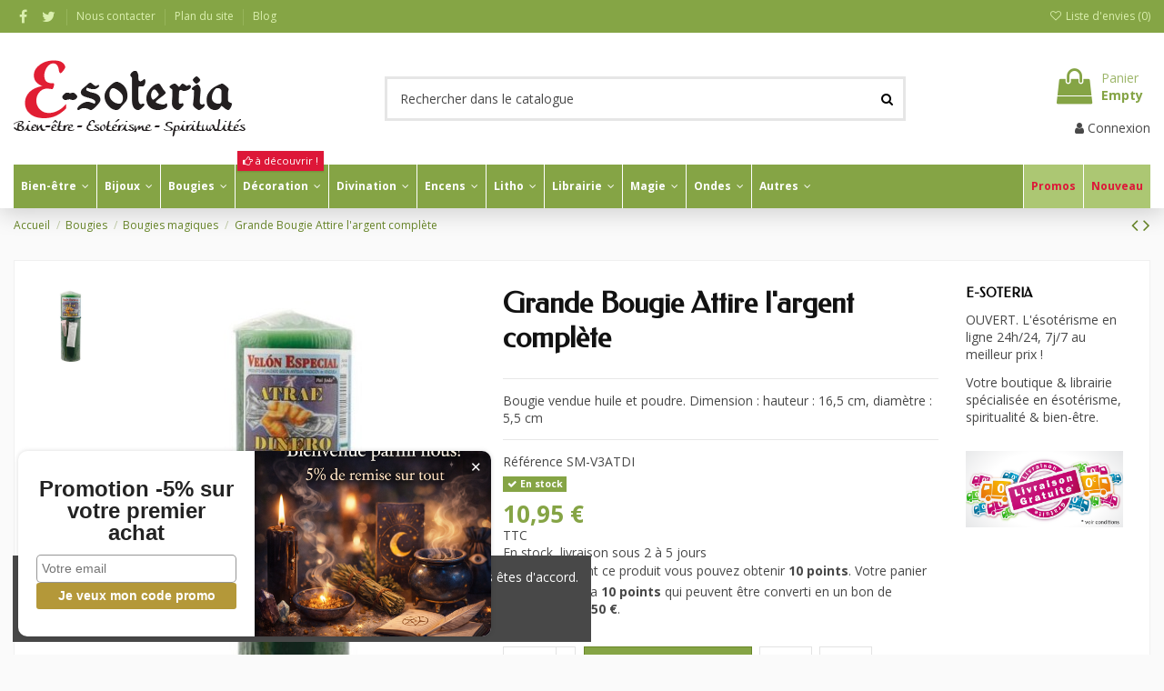

--- FILE ---
content_type: text/html; charset=utf-8
request_url: https://www.e-soteria.com/bougies-magiques/6887-grande-bougie-attire-l-argent-complete.html
body_size: 77406
content:
<!doctype html>
<html lang="fr">

<head>
    
        
  <meta charset="utf-8">


  <meta http-equiv="x-ua-compatible" content="ie=edge">



  


  
  



  <title>Grande Bougie Attire l&#039;argent complète</title>
  
    
  
  
    
  
  <meta name="description" content="Bougie vendue huile et poudre. Dimension : hauteur : 16,5 cm, diamètre : 5,5 cm">
  <meta name="keywords" content="">
    
      <link rel="canonical" href="https://www.e-soteria.com/bougies-magiques/6887-grande-bougie-attire-l-argent-complete.html">
    

  
      

  
    <script type="application/ld+json">
  {
    "@context": "https://schema.org",
    "@id": "#store-organization",
    "@type": "Organization",
    "name" : "E-SOTERIA",
    "url" : "https://www.e-soteria.com/",
  
      "logo": {
        "@type": "ImageObject",
        "url":"https://www.e-soteria.com/img/e-soteria-logo-1596013356.jpg"
      }
      }
</script>

<script type="application/ld+json">
  {
    "@context": "https://schema.org",
    "@type": "WebPage",
    "isPartOf": {
      "@type": "WebSite",
      "url":  "https://www.e-soteria.com/",
      "name": "E-SOTERIA"
    },
    "name": "Grande Bougie Attire l&#039;argent complète",
    "url":  "https://www.e-soteria.com/bougies-magiques/6887-grande-bougie-attire-l-argent-complete.html"
  }
</script>


  <script type="application/ld+json">
    {
      "@context": "https://schema.org",
      "@type": "BreadcrumbList",
      "itemListElement": [
                  {
            "@type": "ListItem",
            "position": 1,
            "name": "Accueil",
            "item": "https://www.e-soteria.com/"
          },              {
            "@type": "ListItem",
            "position": 2,
            "name": "Bougies",
            "item": "https://www.e-soteria.com/10-bougies"
          },              {
            "@type": "ListItem",
            "position": 3,
            "name": "Bougies magiques",
            "item": "https://www.e-soteria.com/49-bougies-magiques"
          },              {
            "@type": "ListItem",
            "position": 4,
            "name": "Grande Bougie Attire l&#039;argent complète",
            "item": "https://www.e-soteria.com/bougies-magiques/6887-grande-bougie-attire-l-argent-complete.html"
          }          ]
    }
  </script>


  

  
    <script type="application/ld+json">
  {
    "@context": "https://schema.org/",
    "@type": "Product",
    "@id": "#product-snippet-id",
    "name": "Grande Bougie Attire l&#039;argent complète",
    "description": "Bougie vendue huile et poudre. Dimension : hauteur : 16,5 cm, diamètre : 5,5 cm",
    "category": "Bougies magiques",
    "image" :"https://www.e-soteria.com/13886-home_default/grande-bougie-attire-l-argent-complete.jpg",    "sku": "SM-V3ATDI",
    "mpn": "SM-V3ATDI"
        ,
    "brand": {
      "@type": "Brand",
      "name": "E-SOTERIA"
    }
                ,
    "offers": {
      "@type": "Offer",
      "priceCurrency": "EUR",
      "name": "Grande Bougie Attire l&#039;argent complète",
      "price": "10.95",
      "url": "https://www.e-soteria.com/bougies-magiques/6887-grande-bougie-attire-l-argent-complete.html",
      "priceValidUntil": "2026-02-06",
              "image": ["https://www.e-soteria.com/13886-thickbox_default/grande-bougie-attire-l-argent-complete.jpg"],
            "sku": "SM-V3ATDI",
      "mpn": "SM-V3ATDI",
                    "availability": "https://schema.org/InStock",
      "seller": {
        "@type": "Organization",
        "name": "E-SOTERIA"
      }
    }
      }
</script>


  
    
  



    <meta property="og:type" content="product">
    <meta property="og:url" content="https://www.e-soteria.com/bougies-magiques/6887-grande-bougie-attire-l-argent-complete.html">
    <meta property="og:title" content="Grande Bougie Attire l&#039;argent complète">
    <meta property="og:site_name" content="E-SOTERIA">
    <meta property="og:description" content="Bougie vendue huile et poudre. Dimension : hauteur : 16,5 cm, diamètre : 5,5 cm">
            <meta property="og:image" content="https://www.e-soteria.com/13886-thickbox_default/grande-bougie-attire-l-argent-complete.jpg">
        <meta property="og:image:width" content="1100">
        <meta property="og:image:height" content="1422">
    




      <meta name="viewport" content="width=device-width, initial-scale=1">
  


  <meta name="theme-color" content="#85a445">
  <meta name="msapplication-navbutton-color" content="#85a445">


  <link rel="icon" type="image/vnd.microsoft.icon" href="https://www.e-soteria.com/img/favicon.ico?1648644453">
  <link rel="shortcut icon" type="image/x-icon" href="https://www.e-soteria.com/img/favicon.ico?1648644453">
      <link rel="apple-touch-icon" href="/img/cms/logo/e-soteria-icon-180.png">
        <link rel="icon" sizes="192x192" href="/img/cms/logo/e-soteria-icon-192.png">
  




    <link rel="stylesheet" href="https://www.e-soteria.com/themes/warehouse/assets/css/theme.css" type="text/css" media="all">
  <link rel="stylesheet" href="https://www.e-soteria.com/modules/paypal/views/css/paypal_fo.css" type="text/css" media="all">
  <link rel="stylesheet" href="https://www.e-soteria.com/modules/kiliba/views/css/popup.min.css" type="text/css" media="all">
  <link rel="stylesheet" href="https://www.e-soteria.com/themes/warehouse/modules/productcomments/views/css/productcomments.css" type="text/css" media="all">
  <link rel="stylesheet" href="https://www.e-soteria.com/modules/vatnumbercleaner/views/css/verif_fo.css" type="text/css" media="all">
  <link rel="stylesheet" href="https://www.e-soteria.com/modules/prestablog/views/css/grid-for-1-7-module.css" type="text/css" media="all">
  <link rel="stylesheet" href="https://www.e-soteria.com/modules/prestablog/views/css/grid-for-1-7-module-widget.css" type="text/css" media="all">
  <link rel="stylesheet" href="https://www.e-soteria.com/modules/prestablog/views/css/blog1.css" type="text/css" media="all">
  <link rel="stylesheet" href="https://www.e-soteria.com/modules/prestablog/views/css/custom1.css" type="text/css" media="all">
  <link rel="stylesheet" href="https://www.e-soteria.com/modules/iqitcountdown/views/css/front.css" type="text/css" media="all">
  <link rel="stylesheet" href="https://www.e-soteria.com/modules/totshowmailalerts/views/css/front.css" type="text/css" media="all">
  <link rel="stylesheet" href="https://www.e-soteria.com/modules/recaptchapro/views/css/front.css" type="text/css" media="all">
  <link rel="stylesheet" href="https://www.e-soteria.com/modules/iqitcompare/views/css/front.css" type="text/css" media="all">
  <link rel="stylesheet" href="https://www.e-soteria.com/modules/iqitcookielaw/views/css/front.css" type="text/css" media="all">
  <link rel="stylesheet" href="https://www.e-soteria.com/modules/iqitelementor/views/css/frontend.min.css" type="text/css" media="all">
  <link rel="stylesheet" href="https://www.e-soteria.com/modules/iqitmegamenu/views/css/front.css" type="text/css" media="all">
  <link rel="stylesheet" href="https://www.e-soteria.com/modules/iqitreviews/views/css/front.css" type="text/css" media="all">
  <link rel="stylesheet" href="https://www.e-soteria.com/modules/iqitwishlist/views/css/front.css" type="text/css" media="all">
  <link rel="stylesheet" href="https://www.e-soteria.com/modules/iqitthemeeditor/views/css/custom_s_1.css" type="text/css" media="all">
  <link rel="stylesheet" href="https://www.e-soteria.com/themes/warehouse/modules/ps_legalcompliance/views/css/aeuc_front.css" type="text/css" media="all">
  <link rel="stylesheet" href="https://www.e-soteria.com/modules/iqitcookielaw/views/css/custom_s_1.css" type="text/css" media="all">
  <link rel="stylesheet" href="https://www.e-soteria.com/modules/iqitmegamenu/views/css/iqitmegamenu_s_1.css" type="text/css" media="all">
  <link rel="stylesheet" href="https://www.e-soteria.com/themes/warehousechild/assets/css/font-awesome/css/font-awesome.css" type="text/css" media="all">
  <link rel="stylesheet" href="https://www.e-soteria.com/themes/warehouse/assets/css/custom.css" type="text/css" media="all">




<link rel="preload" as="font"
      href="/themes/warehousechild/assets/css/font-awesome/fonts/fontawesome-webfont.woff?v=4.7.0"
      type="font/woff" crossorigin="anonymous">
<link rel="preload" as="font"
      href="/themes/warehousechild/assets/css/font-awesome/fonts/fontawesome-webfont.woff2?v=4.7.0"
      type="font/woff2" crossorigin="anonymous">


<link  rel="preload stylesheet"  as="style" href="/themes/warehousechild/assets/css/font-awesome/css/font-awesome-preload.css"
       type="text/css" crossorigin="anonymous">





  

  <script>
        var ajax_url = "https:\/\/www.e-soteria.com\/module\/totshowmailalerts\/ajax?process=add&ajax=1";
        var bdradius = "";
        var bgcol = "#e11e33";
        var bgcolhov = "#ff8477";
        var check_bellow = "Veuillez v\u00e9rifier ci-dessous:";
        var date = "2026-01-22 22";
        var elementorFrontendConfig = {"isEditMode":"","stretchedSectionContainer":"","instagramToken":"","is_rtl":false,"ajax_csfr_token_url":"https:\/\/www.e-soteria.com\/module\/iqitelementor\/Actions?process=handleCsfrToken&ajax=1"};
        var id_product = 6887;
        var id_product_attribute = "0";
        var invalidMail = "Votre adresse email est invalide";
        var iqitTheme = {"rm_sticky":"up","rm_breakpoint":0,"op_preloader":"0","cart_style":"side","cart_confirmation":"modal","h_layout":"1","f_fixed":"","f_layout":"2","h_absolute":"0","h_sticky":"header","hw_width":"inherit","mm_content":"accordion","hm_submenu_width":"default","h_search_type":"full","pl_lazyload":true,"pl_infinity":true,"pl_rollover":true,"pl_crsl_autoplay":false,"pl_slider_ld":5,"pl_slider_d":4,"pl_slider_t":3,"pl_slider_p":2,"pp_thumbs":"left","pp_zoom":"modalzoom","pp_image_layout":"carousel","pp_tabs":"tabha","pl_grid_qty":false};
        var iqitcompare = {"nbProducts":0};
        var iqitcountdown_days = "d.";
        var iqitfdc_from = 0;
        var iqitmegamenu = {"sticky":"false","containerSelector":"#wrapper > .container"};
        var iqitreviews = [];
        var iqitwishlist = {"nbProducts":0};
        var kpopupbaseurl = "https:\/\/www.e-soteria.com\/";
        var kpopuplocale = "fr";
        var linkLoyaltyAjax = "https:\/\/www.e-soteria.com\/module\/totloyaltyadvanced\/ajaxloyaltypoints";
        var messageResultAddMail = {"success":"Demande de notification enregistr\u00e9e","alreadyRegistrated":"Vous avez d\u00e9j\u00e0 une alerte pour ce produit","invalidMail":"Votre adresse email est invalide"};
        var p_version = "1.7";
        var p_version_short = "1";
        var prestashop = {"cart":{"products":[],"totals":{"total":{"type":"total","label":"Total","amount":0,"value":"0,00\u00a0\u20ac"},"total_including_tax":{"type":"total","label":"Total TTC","amount":0,"value":"0,00\u00a0\u20ac"},"total_excluding_tax":{"type":"total","label":"Total HT :","amount":0,"value":"0,00\u00a0\u20ac"}},"subtotals":{"products":{"type":"products","label":"Sous-total","amount":0,"value":"0,00\u00a0\u20ac"},"discounts":null,"shipping":{"type":"shipping","label":"Livraison","amount":0,"value":""},"tax":{"type":"tax","label":"Taxes incluses","amount":0,"value":"0,00\u00a0\u20ac"}},"products_count":0,"summary_string":"0 articles","vouchers":{"allowed":1,"added":[]},"discounts":[],"minimalPurchase":4,"minimalPurchaseRequired":"Un montant total de 4,00\u00a0\u20ac HT minimum est requis pour valider votre commande. Le montant actuel de votre commande est de 0,00\u00a0\u20ac HT."},"currency":{"id":1,"name":"Euro","iso_code":"EUR","iso_code_num":"978","sign":"\u20ac"},"customer":{"lastname":null,"firstname":null,"email":null,"birthday":null,"newsletter":null,"newsletter_date_add":null,"optin":null,"website":null,"company":null,"siret":null,"ape":null,"is_logged":false,"gender":{"type":null,"name":null},"addresses":[]},"language":{"name":"Fran\u00e7ais (French)","iso_code":"fr","locale":"fr-FR","language_code":"fr","is_rtl":"0","date_format_lite":"d\/m\/Y","date_format_full":"d\/m\/Y H:i:s","id":1},"page":{"title":"","canonical":"https:\/\/www.e-soteria.com\/bougies-magiques\/6887-grande-bougie-attire-l-argent-complete.html","meta":{"title":"Grande Bougie Attire l'argent compl\u00e8te","description":"Bougie vendue huile et poudre. Dimension : hauteur : 16,5 cm, diam\u00e8tre : 5,5 cm","keywords":"","robots":"index"},"page_name":"product","body_classes":{"lang-fr":true,"lang-rtl":false,"country-BE":true,"currency-EUR":true,"layout-full-width":true,"page-product":true,"tax-display-enabled":true,"product-id-6887":true,"product-Grande Bougie Attire l'argent compl\u00e8te":true,"product-id-category-49":true,"product-id-manufacturer-0":true,"product-id-supplier-24":true,"product-available-for-order":true},"admin_notifications":[]},"shop":{"name":"E-SOTERIA","logo":"https:\/\/www.e-soteria.com\/img\/e-soteria-logo-1596013356.jpg","stores_icon":"https:\/\/www.e-soteria.com\/img\/logo_stores.png","favicon":"https:\/\/www.e-soteria.com\/img\/favicon.ico"},"urls":{"base_url":"https:\/\/www.e-soteria.com\/","current_url":"https:\/\/www.e-soteria.com\/bougies-magiques\/6887-grande-bougie-attire-l-argent-complete.html","shop_domain_url":"https:\/\/www.e-soteria.com","img_ps_url":"https:\/\/www.e-soteria.com\/img\/","img_cat_url":"https:\/\/www.e-soteria.com\/img\/c\/","img_lang_url":"https:\/\/www.e-soteria.com\/img\/l\/","img_prod_url":"https:\/\/www.e-soteria.com\/img\/p\/","img_manu_url":"https:\/\/www.e-soteria.com\/img\/m\/","img_sup_url":"https:\/\/www.e-soteria.com\/img\/su\/","img_ship_url":"https:\/\/www.e-soteria.com\/img\/s\/","img_store_url":"https:\/\/www.e-soteria.com\/img\/st\/","img_col_url":"https:\/\/www.e-soteria.com\/img\/co\/","img_url":"https:\/\/www.e-soteria.com\/themes\/warehousechild\/assets\/img\/","css_url":"https:\/\/www.e-soteria.com\/themes\/warehousechild\/assets\/css\/","js_url":"https:\/\/www.e-soteria.com\/themes\/warehousechild\/assets\/js\/","pic_url":"https:\/\/www.e-soteria.com\/upload\/","pages":{"address":"https:\/\/www.e-soteria.com\/adresse","addresses":"https:\/\/www.e-soteria.com\/adresses","authentication":"https:\/\/www.e-soteria.com\/authentication","cart":"https:\/\/www.e-soteria.com\/panier","category":"https:\/\/www.e-soteria.com\/index.php?controller=category","cms":"https:\/\/www.e-soteria.com\/index.php?controller=cms","contact":"https:\/\/www.e-soteria.com\/nous-contacter","discount":"https:\/\/www.e-soteria.com\/reduction","guest_tracking":"https:\/\/www.e-soteria.com\/suivi-commande-invite","history":"https:\/\/www.e-soteria.com\/historique-commandes","identity":"https:\/\/www.e-soteria.com\/identite","index":"https:\/\/www.e-soteria.com\/","my_account":"https:\/\/www.e-soteria.com\/mon-compte","order_confirmation":"https:\/\/www.e-soteria.com\/confirmation-commande","order_detail":"https:\/\/www.e-soteria.com\/index.php?controller=order-detail","order_follow":"https:\/\/www.e-soteria.com\/suivi-commande","order":"https:\/\/www.e-soteria.com\/commande","order_return":"https:\/\/www.e-soteria.com\/index.php?controller=order-return","order_slip":"https:\/\/www.e-soteria.com\/order-slip","pagenotfound":"https:\/\/www.e-soteria.com\/page-not-found-404","password":"https:\/\/www.e-soteria.com\/recuperation-mot-de-passe","pdf_invoice":"https:\/\/www.e-soteria.com\/index.php?controller=pdf-invoice","pdf_order_return":"https:\/\/www.e-soteria.com\/index.php?controller=pdf-order-return","pdf_order_slip":"https:\/\/www.e-soteria.com\/index.php?controller=pdf-order-slip","prices_drop":"https:\/\/www.e-soteria.com\/promotions","product":"https:\/\/www.e-soteria.com\/index.php?controller=product","search":"https:\/\/www.e-soteria.com\/recherche","sitemap":"https:\/\/www.e-soteria.com\/plan du site","stores":"https:\/\/www.e-soteria.com\/magasins","supplier":"https:\/\/www.e-soteria.com\/fournisseur","register":"https:\/\/www.e-soteria.com\/authentication?create_account=1","order_login":"https:\/\/www.e-soteria.com\/commande?login=1"},"alternative_langs":[],"theme_assets":"\/themes\/warehousechild\/assets\/","actions":{"logout":"https:\/\/www.e-soteria.com\/?mylogout="},"no_picture_image":{"bySize":{"small_default":{"url":"https:\/\/www.e-soteria.com\/img\/p\/fr-default-small_default.jpg","width":98,"height":127},"cart_default":{"url":"https:\/\/www.e-soteria.com\/img\/p\/fr-default-cart_default.jpg","width":125,"height":162},"home_default":{"url":"https:\/\/www.e-soteria.com\/img\/p\/fr-default-home_default.jpg","width":236,"height":305},"large_default":{"url":"https:\/\/www.e-soteria.com\/img\/p\/fr-default-large_default.jpg","width":381,"height":492},"medium_default":{"url":"https:\/\/www.e-soteria.com\/img\/p\/fr-default-medium_default.jpg","width":452,"height":584},"thickbox_default":{"url":"https:\/\/www.e-soteria.com\/img\/p\/fr-default-thickbox_default.jpg","width":1100,"height":1422}},"small":{"url":"https:\/\/www.e-soteria.com\/img\/p\/fr-default-small_default.jpg","width":98,"height":127},"medium":{"url":"https:\/\/www.e-soteria.com\/img\/p\/fr-default-large_default.jpg","width":381,"height":492},"large":{"url":"https:\/\/www.e-soteria.com\/img\/p\/fr-default-thickbox_default.jpg","width":1100,"height":1422},"legend":""}},"configuration":{"display_taxes_label":true,"display_prices_tax_incl":true,"is_catalog":false,"show_prices":true,"opt_in":{"partner":false},"quantity_discount":{"type":"discount","label":"Remise sur prix unitaire"},"voucher_enabled":1,"return_enabled":0},"field_required":[],"breadcrumb":{"links":[{"title":"Accueil","url":"https:\/\/www.e-soteria.com\/"},{"title":"Bougies","url":"https:\/\/www.e-soteria.com\/10-bougies"},{"title":"Bougies magiques","url":"https:\/\/www.e-soteria.com\/49-bougies-magiques"},{"title":"Grande Bougie Attire l'argent compl\u00e8te","url":"https:\/\/www.e-soteria.com\/bougies-magiques\/6887-grande-bougie-attire-l-argent-complete.html"}],"count":4},"link":{"protocol_link":"https:\/\/","protocol_content":"https:\/\/"},"time":1769115669,"static_token":"50100f4c2d65eb49d47a726354a4cce5","token":"1a309ec214b21cf11048d5e99851c87c","debug":false};
        var ps_version = 17;
        var psemailsubscription_subscription = "https:\/\/www.e-soteria.com\/module\/ps_emailsubscription\/subscription";
        var re_position = "inline";
        var re_size = "normal";
        var re_theme = "light";
        var re_version = "1";
        var site_key = "6LcohPspAAAAAOHFyQ4rSiVtbamF8TFDvWv2xalf";
        var there_is1 = "Il y a 1 erreur";
        var tokenAddAlerts = "33e19a99b775e0d7dd50f276e05cfa03f0883e83eef91b6bcf77d9864b4a7567";
        var tot_votre_email = "votre@email.com";
        var txtcol = "#ffffff";
        var txtcolhov = "#ffffff";
        var urlMailAdd = "https:\/\/www.e-soteria.com\/module\/ps_emailalerts\/actions?process=add";
        var urlMailCheck = "https:\/\/www.e-soteria.com\/module\/ps_emailalerts\/actions?process=check";
        var validate_first = "Je ne suis pas un robot, puis cliquez \u00e0 nouveau sur vous abonner";
        var vncfc_fc_url = "https:\/\/www.e-soteria.com\/module\/vatnumbercleaner\/vncfc?";
        var whitelist_m = "";
        var whitelisted = false;
        var wrong_captcha = "Captcha faux.";
      </script>



  
<script async src="https://www.googletagmanager.com/gtag/js?id=G-KP0WG4CB69"></script>
<script>
  window.dataLayer = window.dataLayer || [];
  function gtag(){dataLayer.push(arguments);}
  gtag('js', new Date());
  gtag(
    'config',
    'G-KP0WG4CB69',
    {
      'debug_mode':false
      , 'anonymize_ip': true                }
  );
</script>

<script type="text/javascript">
    (function() {
        window.sib = {
            equeue: [],
            client_key: "whqkzgh80vwwekladwler160"
        };

    
        window.sendinblue = { } ;
        for (var j = ['track', 'identify', 'trackLink', 'page'], i = 0; i < j.length; i++) {
            (function(k) {
                window.sendinblue[k] = function() {
                    var arg = Array.prototype.slice.call(arguments);
                    (window.sib[k] || function() {
                        var t = { } ;
                        t[k] = arg;
                        window.sib.equeue.push(t);
                    })(arg[0], arg[1], arg[2]);
                };
            })(j[i]);
        }
        var n = document.createElement("script"),
            i = document.getElementsByTagName("script")[0];
        n.type = "text/javascript", n.id = "sendinblue-js", n.async = !0, n.src = "https://sibautomation.com/sa.js?plugin=prestashop&key=" + window.sib.client_key, i.parentNode.insertBefore(n, i), window.sendinblue.page();
    })();
</script>



    
            <meta property="product:pretax_price:amount" content="9.049587">
        <meta property="product:pretax_price:currency" content="EUR">
        <meta property="product:price:amount" content="10.95">
        <meta property="product:price:currency" content="EUR">
        
    

    </head>

    <body id="product" class="lang-fr country-be currency-eur layout-full-width page-product tax-display-enabled product-id-6887 product-grande-bougie-attire-l-argent-complete product-id-category-49 product-id-manufacturer-0 product-id-supplier-24 product-available-for-order body-desktop-header-style-w-1       customer-not-logged">


    




    


<main id="main-page-content"  >
    
            

    <header id="header" class="desktop-header-style-w-1">
        
            
  <div class="header-banner">
    
  </div>




            <nav class="header-nav">
        <div class="container">
    
        <div class="row justify-content-between">
            <div class="col col-auto col-md left-nav">
                 <div class="d-inline-block"> 

<ul class="social-links _topbar" itemscope itemtype="https://schema.org/Organization" itemid="#store-organization">
    <li class="facebook"><a itemprop="sameAs" href="https://www.facebook.com/EsoteriaShop/" target="_blank" rel="noreferrer noopener"><i class="fa fa-facebook fa-fw" aria-hidden="true"></i></a></li>  <li class="twitter"><a itemprop="sameAs" href="https://twitter.com/esoteriashop" target="_blank" rel="noreferrer noopener"><i class="fa fa-twitter fa-fw" aria-hidden="true"></i></a></li>            </ul>

 </div>                             <div class="block-iqitlinksmanager block-iqitlinksmanager-2 block-links-inline d-inline-block">
            <ul>
                                                            <li>
                            <a
                                    href="https://www.e-soteria.com/nous-contacter"
                                    title="Téléphonez-nous au France 09 72 11 71 69 - Belgique 02 319 22 220 ou remplissez le formulaire de contact"                                                                >
                                Nous contacter
                            </a>
                        </li>
                                                                                <li>
                            <a
                                    href="https://www.e-soteria.com/plan du site"
                                    title="Vous êtes perdu ? Trouvez ce que vous cherchez"                                                                >
                                Plan du site
                            </a>
                        </li>
                                                                                <li>
                            <a
                                    href="/blog"
                                                                                                    >
                                Blog
                            </a>
                        </li>
                                                </ul>
        </div>
    
            </div>
            <div class="col col-auto center-nav text-center">
                
             </div>
            <div class="col col-auto col-md right-nav text-right">
                <div class="d-inline-block">
    <a href="//www.e-soteria.com/module/iqitwishlist/view">
        <i class="fa fa-heart-o fa-fw" aria-hidden="true"></i> Liste d'envies (<span
                id="iqitwishlist-nb"></span>)
    </a>
</div>

             </div>
        </div>

                        </div>
            </nav>
        



<div id="desktop-header" class="desktop-header-style-1">
    
            
<div class="header-top">
    <div id="desktop-header-container" class="container">
        <div class="row align-items-center">
                            <div class="col col-auto col-header-left">
                    <div id="desktop_logo">
                        
  <a href="https://www.e-soteria.com/">
    <img class="logo img-fluid"
         src="https://www.e-soteria.com/img/e-soteria-logo-1596013356.jpg"
          srcset="/img/cms/logo/e-soteria-logo-255-85@2x.png 2x"         alt="E-SOTERIA"
         width="255"
         height="85"
    >
  </a>

                    </div>
                    
                </div>
                <div class="col col-header-center">
                                        <!-- Block search module TOP -->

<!-- Block search module TOP -->
<div id="search_widget" class="search-widget" data-search-controller-url="https://www.e-soteria.com/module/iqitsearch/searchiqit">
    <form method="get" action="https://www.e-soteria.com/module/iqitsearch/searchiqit">
        <div class="input-group">
            <input type="text" name="s" value="" data-all-text="Voir tous les résultats"
                   data-blog-text="Article du Blog"
                   data-product-text="Produit"
                   data-brands-text="Marque"
                   autocomplete="off" autocorrect="off" autocapitalize="off" spellcheck="false"
                   placeholder="Rechercher dans le catalogue" class="form-control form-search-control" />
            <button type="submit" class="search-btn">
                <i class="fa fa-search"></i>
            </button>
        </div>
    </form>
</div>
<!-- /Block search module TOP -->

<!-- /Block search module TOP -->


                    
                </div>
                        <div class="col col-auto col-header-right text-right">
                                    
                                            <div id="ps-shoppingcart-wrapper">
    <div id="ps-shoppingcart"
         class="header-cart-default ps-shoppingcart side-cart">
         <div id="blockcart" class="blockcart cart-preview"
         data-refresh-url="//www.e-soteria.com/module/ps_shoppingcart/ajax">
        <a id="cart-toogle" class="cart-toogle header-btn header-cart-btn" data-toggle="dropdown" data-display="static">
            <i class="fa fa-shopping-bag fa-fw icon" aria-hidden="true"><span class="cart-products-count-btn  d-none">0</span></i>
            <span class="info-wrapper">
            <span class="title">Panier</span>
            <span class="cart-toggle-details">
            <span class="text-faded cart-separator"> / </span>
                            Empty
                        </span>
            </span>
        </a>
        <div id="_desktop_blockcart-content" class="dropdown-menu-custom dropdown-menu">
    <div id="blockcart-content" class="blockcart-content" >
        <div class="cart-title">
            <span class="modal-title">Your cart</span>
            <button type="button" id="js-cart-close" class="close">
                <span>×</span>
            </button>
            <hr>
        </div>
                    <span class="no-items">Il n'y a plus d'articles dans votre panier</span>
            </div>
</div> </div>




    </div>
</div>

                                        
                
                <div id="user_info">
            <a
                href="https://www.e-soteria.com/mon-compte"
                title="Identifiez-vous"
                rel="nofollow"
        ><i class="fa fa-user" aria-hidden="true"></i>
            <span>Connexion</span>
        </a>
    </div>


                
            </div>
            <div class="col-12">
                <div class="row">
                    
                </div>
            </div>
        </div>
    </div>
</div>
<div class="container iqit-megamenu-container"><div id="iqitmegamenu-wrapper" class="iqitmegamenu-wrapper iqitmegamenu-all">
	<div class="container container-iqitmegamenu">
		<div id="iqitmegamenu-horizontal" class="iqitmegamenu  clearfix" role="navigation">

						
			<nav id="cbp-hrmenu" class="cbp-hrmenu cbp-horizontal cbp-hrsub-narrow">
				<ul>
											<li id="cbp-hrmenu-tab-3"
							class="cbp-hrmenu-tab cbp-hrmenu-tab-3  cbp-has-submeu">
							<a href="https://www.e-soteria.com/53-bien-etre" class="nav-link" 
										>
										

										<span class="cbp-tab-title">
											Bien-être											<i class="fa fa-angle-down cbp-submenu-aindicator"></i></span>
																			</a>
																			<div class="cbp-hrsub col-12">
											<div class="cbp-hrsub-inner">
												<div class="container iqitmegamenu-submenu-container">
													
																																													




<div class="row menu_row menu-element  first_rows menu-element-id-1">
                

                                                




    <div class="col-3 cbp-menu-column cbp-menu-element menu-element-id-2 ">
        <div class="cbp-menu-column-inner">
                        
                
                
                    
                                                    <div class="row cbp-categories-row">
                                                                                                            <div class="col-12">
                                            <div class="cbp-category-link-w"><a href="https://www.e-soteria.com/183-aromatherapie"
                                                                                class="cbp-column-title nav-link cbp-category-title">Aromathérapie</a>
                                                                                                                                                    
    <ul class="cbp-links cbp-category-tree"><li ><div class="cbp-category-link-w"><a href="https://www.e-soteria.com/347-diffuseurs">Diffuseurs</a></div></li><li ><div class="cbp-category-link-w"><a href="https://www.e-soteria.com/218-huiles-de-soins">Huiles de soins</a></div></li><li ><div class="cbp-category-link-w"><a href="https://www.e-soteria.com/161-huiles-essentielles">Huiles essentielles</a></div></li><li ><div class="cbp-category-link-w"><a href="https://www.e-soteria.com/221-infusions">Infusions</a></div></li><li ><div class="cbp-category-link-w"><a href="https://www.e-soteria.com/381-jardins-secrets">Jardins Secrets</a></div></li><li ><div class="cbp-category-link-w"><a href="https://www.e-soteria.com/251-parfums-d-ambiance">Parfums d&#039;ambiance</a></div></li></ul>

                                                                                            </div>
                                        </div>
                                                                                                </div>
                                            
                
            

            
            </div>    </div>
                                    




    <div class="col-3 cbp-menu-column cbp-menu-element menu-element-id-3 ">
        <div class="cbp-menu-column-inner">
                        
                
                
                    
                                                    <div class="row cbp-categories-row">
                                                                                                            <div class="col-12">
                                            <div class="cbp-category-link-w"><a href="https://www.e-soteria.com/57-carillons"
                                                                                class="cbp-column-title nav-link cbp-category-title">Carillons</a>
                                                                                                                                            </div>
                                        </div>
                                                                                                                                                <div class="col-12">
                                            <div class="cbp-category-link-w"><a href="https://www.e-soteria.com/60-elixirs-floraux"
                                                                                class="cbp-column-title nav-link cbp-category-title">Elixirs floraux</a>
                                                                                                                                            </div>
                                        </div>
                                                                                                                                                                                                                    <div class="col-12">
                                            <div class="cbp-category-link-w"><a href="https://www.e-soteria.com/93-fleurs-de-bach"
                                                                                class="cbp-column-title nav-link cbp-category-title">Fleurs de Bach</a>
                                                                                                                                            </div>
                                        </div>
                                                                                                </div>
                                            
                
            

            
            </div>    </div>
                                    




    <div class="col-3 cbp-menu-column cbp-menu-element menu-element-id-4 ">
        <div class="cbp-menu-column-inner">
                        
                
                
                    
                                                    <div class="row cbp-categories-row">
                                                                                                            <div class="col-12">
                                            <div class="cbp-category-link-w"><a href="https://www.e-soteria.com/54-feng-shui"
                                                                                class="cbp-column-title nav-link cbp-category-title">Feng Shui</a>
                                                                                                                                                    
    <ul class="cbp-links cbp-category-tree"><li  class="cbp-hrsub-haslevel2" ><div class="cbp-category-link-w"><a href="https://www.e-soteria.com/155-attrape-reve">Attrape Rêve</a>
    <ul class="cbp-hrsub-level2"><li ><div class="cbp-category-link-w"><a href="https://www.e-soteria.com/237-colliers-dreamcatcher">Colliers Dreamcatcher</a></div></li><li ><div class="cbp-category-link-w"><a href="https://www.e-soteria.com/236-porte-cles-dreamcatcher">Porte-clés Dreamcatcher</a></div></li></ul>
</div></li><li ><div class="cbp-category-link-w"><a href="https://www.e-soteria.com/150-attrape-soleil">Attrape Soleil</a></div></li><li ><div class="cbp-category-link-w"><a href="https://www.e-soteria.com/200-statuettes-signes-chinois">Statuettes Signes chinois</a></div></li><li ><div class="cbp-category-link-w"><a href="https://www.e-soteria.com/394-lampes-de-sel">Lampes de sel</a></div></li></ul>

                                                                                            </div>
                                        </div>
                                                                                                                                                <div class="col-12">
                                            <div class="cbp-category-link-w"><a href="https://www.e-soteria.com/353-hygiene"
                                                                                class="cbp-column-title nav-link cbp-category-title">Hygiène</a>
                                                                                                                                                    
    <ul class="cbp-links cbp-category-tree"><li ><div class="cbp-category-link-w"><a href="https://www.e-soteria.com/370-bain-douche">Bain &amp; Douche</a></div></li><li ><div class="cbp-category-link-w"><a href="https://www.e-soteria.com/390-entretien-de-la-maison">Entretien de la maison</a></div></li><li ><div class="cbp-category-link-w"><a href="https://www.e-soteria.com/354-savons-magiques-esoteriques">Savons magiques &amp; ésotériques</a></div></li><li ><div class="cbp-category-link-w"><a href="https://www.e-soteria.com/387-savons-des-saints">Savons des Saints</a></div></li></ul>

                                                                                            </div>
                                        </div>
                                                                                                </div>
                                            
                
            

            
            </div>    </div>
                                    




    <div class="col-3 cbp-menu-column cbp-menu-element menu-element-id-5 ">
        <div class="cbp-menu-column-inner">
                        
                
                
                    
                                                    <div class="row cbp-categories-row">
                                                                                                            <div class="col-12">
                                            <div class="cbp-category-link-w"><a href="https://www.e-soteria.com/210-meditation"
                                                                                class="cbp-column-title nav-link cbp-category-title">Méditation</a>
                                                                                                                                            </div>
                                        </div>
                                                                                                                                                <div class="col-12">
                                            <div class="cbp-category-link-w"><a href="https://www.e-soteria.com/143-magnetotherapie"
                                                                                class="cbp-column-title nav-link cbp-category-title">Magnétothérapie</a>
                                                                                                                                            </div>
                                        </div>
                                                                                                                                                <div class="col-12">
                                            <div class="cbp-category-link-w"><a href="https://www.e-soteria.com/128-reflexologie"
                                                                                class="cbp-column-title nav-link cbp-category-title">Réflexologie</a>
                                                                                                                                            </div>
                                        </div>
                                                                                                                                                <div class="col-12">
                                            <div class="cbp-category-link-w"><a href="https://www.e-soteria.com/58-senteurs"
                                                                                class="cbp-column-title nav-link cbp-category-title">Senteurs</a>
                                                                                                                                            </div>
                                        </div>
                                                                                                </div>
                                            
                
            

            
            </div>    </div>
                            
                </div>
																													
																									</div>
											</div>
										</div>
																</li>
												<li id="cbp-hrmenu-tab-4"
							class="cbp-hrmenu-tab cbp-hrmenu-tab-4  cbp-has-submeu">
							<a href="https://www.e-soteria.com/46-bijoux" class="nav-link" 
										>
										

										<span class="cbp-tab-title">
											Bijoux											<i class="fa fa-angle-down cbp-submenu-aindicator"></i></span>
																			</a>
																			<div class="cbp-hrsub col-12">
											<div class="cbp-hrsub-inner">
												<div class="container iqitmegamenu-submenu-container">
													
																																													




<div class="row menu_row menu-element  first_rows menu-element-id-1">
                

                                                




    <div class="col-3 cbp-menu-column cbp-menu-element menu-element-id-2 ">
        <div class="cbp-menu-column-inner">
                        
                
                
                    
                                                    <div class="row cbp-categories-row">
                                                                                                            <div class="col-12">
                                            <div class="cbp-category-link-w"><a href="https://www.e-soteria.com/156-accessoires"
                                                                                class="cbp-column-title nav-link cbp-category-title">Accessoires</a>
                                                                                                                                            </div>
                                        </div>
                                                                                                                                                <div class="col-12">
                                            <div class="cbp-category-link-w"><a href="https://www.e-soteria.com/225-bagues"
                                                                                class="cbp-column-title nav-link cbp-category-title">Bagues</a>
                                                                                                                                            </div>
                                        </div>
                                                                                                                                                <div class="col-12">
                                            <div class="cbp-category-link-w"><a href="https://www.e-soteria.com/246-bijoux-ancestraux"
                                                                                class="cbp-column-title nav-link cbp-category-title">Bijoux ancestraux</a>
                                                                                                                                                    
    <ul class="cbp-links cbp-category-tree"><li ><div class="cbp-category-link-w"><a href="https://www.e-soteria.com/226-pendentifs-incas-achala">Pendentifs Incas Achala</a></div></li><li ><div class="cbp-category-link-w"><a href="https://www.e-soteria.com/169-pendentifs-egyptiens">Pendentifs égyptiens</a></div></li><li ><div class="cbp-category-link-w"><a href="https://www.e-soteria.com/163-talismans-egyptiens">Talismans égyptiens</a></div></li><li ><div class="cbp-category-link-w"><a href="https://www.e-soteria.com/332-tribal-os-maori">Tribal Os Maori</a></div></li></ul>

                                                                                            </div>
                                        </div>
                                                                                                                                                <div class="col-12">
                                            <div class="cbp-category-link-w"><a href="https://www.e-soteria.com/95-bijoux-astrologiques"
                                                                                class="cbp-column-title nav-link cbp-category-title">Bijoux astrologiques</a>
                                                                                                                                                    
    <ul class="cbp-links cbp-category-tree"><li ><div class="cbp-category-link-w"><a href="https://www.e-soteria.com/248-astrologie-celtique">Astrologie celtique</a></div></li><li ><div class="cbp-category-link-w"><a href="https://www.e-soteria.com/87-horoscope-agate">Horoscope Agate</a></div></li><li ><div class="cbp-category-link-w"><a href="https://www.e-soteria.com/331-horoscope-chinois">Horoscope chinois</a></div></li><li ><div class="cbp-category-link-w"><a href="https://www.e-soteria.com/92-talismans-zodiacaux">Talismans Zodiacaux</a></div></li><li ><div class="cbp-category-link-w"><a href="https://www.e-soteria.com/180-zodiac-constellation">Zodiac Constellation</a></div></li></ul>

                                                                                            </div>
                                        </div>
                                                                                                </div>
                                            
                
            

            
            </div>    </div>
                                    




    <div class="col-3 cbp-menu-column cbp-menu-element menu-element-id-3 ">
        <div class="cbp-menu-column-inner">
                        
                
                
                    
                                                    <div class="row cbp-categories-row">
                                                                                                            <div class="col-12">
                                            <div class="cbp-category-link-w"><a href="https://www.e-soteria.com/83-bijoux-celtes-nordiques"
                                                                                class="cbp-column-title nav-link cbp-category-title">Bijoux celtes &amp; nordiques</a>
                                                                                                                                                    
    <ul class="cbp-links cbp-category-tree"><li ><div class="cbp-category-link-w"><a href="https://www.e-soteria.com/175-art-magie-celtique">Art &amp; Magie celtique</a></div></li><li ><div class="cbp-category-link-w"><a href="https://www.e-soteria.com/242-mythic-celts">Mythic Celts</a></div></li><li ><div class="cbp-category-link-w"><a href="https://www.e-soteria.com/89-nordic-lights">Nordic Lights</a></div></li></ul>

                                                                                            </div>
                                        </div>
                                                                                                                                                <div class="col-12">
                                            <div class="cbp-category-link-w"><a href="https://www.e-soteria.com/152-bijoux-chretiens"
                                                                                class="cbp-column-title nav-link cbp-category-title">Bijoux chrétiens</a>
                                                                                                                                                    
    <ul class="cbp-links cbp-category-tree"><li ><div class="cbp-category-link-w"><a href="https://www.e-soteria.com/337-anges-de-cristal">Anges de Cristal</a></div></li><li ><div class="cbp-category-link-w"><a href="https://www.e-soteria.com/207-anges-gardiens">Anges Gardiens</a></div></li><li ><div class="cbp-category-link-w"><a href="https://www.e-soteria.com/142-chapelets">Chapelets</a></div></li></ul>

                                                                                            </div>
                                        </div>
                                                                                                                                                <div class="col-12">
                                            <div class="cbp-category-link-w"><a href="https://www.e-soteria.com/247-bijoux-legendaires"
                                                                                class="cbp-column-title nav-link cbp-category-title">Bijoux légendaires</a>
                                                                                                                                                    
    <ul class="cbp-links cbp-category-tree"><li ><div class="cbp-category-link-w"><a href="https://www.e-soteria.com/88-compagnons-mythiques">Compagnons Mythiques</a></div></li><li ><div class="cbp-category-link-w"><a href="https://www.e-soteria.com/257-gothic-carpe-noctum">Gothic Carpe Noctum</a></div></li><li ><div class="cbp-category-link-w"><a href="https://www.e-soteria.com/188-pendentifs-croix">Pendentifs Croix</a></div></li><li ><div class="cbp-category-link-w"><a href="https://www.e-soteria.com/333-pendentifs-elfes">Pendentifs Elfes</a></div></li><li ><div class="cbp-category-link-w"><a href="https://www.e-soteria.com/168-pendentifs-epees">Pendentifs Epées</a></div></li><li ><div class="cbp-category-link-w"><a href="https://www.e-soteria.com/208-pendentifs-galraedia">Pendentifs Galraedia</a></div></li><li ><div class="cbp-category-link-w"><a href="https://www.e-soteria.com/206-talismans-des-chevaliers-templiers">Talismans des Chevaliers Templiers</a></div></li><li ><div class="cbp-category-link-w"><a href="https://www.e-soteria.com/96-tresors-d-albion">Trésors d&#039;Albion</a></div></li></ul>

                                                                                            </div>
                                        </div>
                                                                                                </div>
                                            
                
            

            
            </div>    </div>
                                    




    <div class="col-3 cbp-menu-column cbp-menu-element menu-element-id-4 ">
        <div class="cbp-menu-column-inner">
                        
                
                
                    
                                                    <div class="row cbp-categories-row">
                                                                                                            <div class="col-12">
                                            <div class="cbp-category-link-w"><a href="https://www.e-soteria.com/137-bijoux-lithotherapie"
                                                                                class="cbp-column-title nav-link cbp-category-title">Bijoux lithothérapie</a>
                                                                                                                                                    
    <ul class="cbp-links cbp-category-tree"><li ><div class="cbp-category-link-w"><a href="https://www.e-soteria.com/267-ambre">Ambre</a></div></li><li ><div class="cbp-category-link-w"><a href="https://www.e-soteria.com/269-chakras">Chakras</a></div></li><li ><div class="cbp-category-link-w"><a href="https://www.e-soteria.com/165-malas-tibetains">Malas tibétains</a></div></li><li ><div class="cbp-category-link-w"><a href="https://www.e-soteria.com/339-mon-flacon-aux-mineraux">Mon Flacon aux Minéraux</a></div></li><li ><div class="cbp-category-link-w"><a href="https://www.e-soteria.com/338-pendentifs-cage-mineraux">Pendentifs Cage Minéraux</a></div></li><li ><div class="cbp-category-link-w"><a href="https://www.e-soteria.com/266-pierres-de-vertu">Pierres de Vertu</a></div></li><li ><div class="cbp-category-link-w"><a href="https://www.e-soteria.com/190-vertus-des-mineraux">Vertus des minéraux</a></div></li></ul>

                                                                                            </div>
                                        </div>
                                                                                                                                                <div class="col-12">
                                            <div class="cbp-category-link-w"><a href="https://www.e-soteria.com/245-bijoux-magiques"
                                                                                class="cbp-column-title nav-link cbp-category-title">Bijoux magiques</a>
                                                                                                                                                    
    <ul class="cbp-links cbp-category-tree"><li ><div class="cbp-category-link-w"><a href="https://www.e-soteria.com/82-amulettes">Amulettes</a></div></li><li ><div class="cbp-category-link-w"><a href="https://www.e-soteria.com/79-pentacles-5-branches">Pentacles 5 Branches</a></div></li><li ><div class="cbp-category-link-w"><a href="https://www.e-soteria.com/191-pendentifs-interdits">Pendentifs Interdits</a></div></li><li ><div class="cbp-category-link-w"><a href="https://www.e-soteria.com/86-pentacles-magiques">Pentacles Magiques</a></div></li><li ><div class="cbp-category-link-w"><a href="https://www.e-soteria.com/80-pentacles-planetaires">Pentacles Planétaires</a></div></li><li ><div class="cbp-category-link-w"><a href="https://www.e-soteria.com/78-pendentifs-vaudous">Pendentifs Vaudous</a></div></li><li ><div class="cbp-category-link-w"><a href="https://www.e-soteria.com/81-talismans-magiques">Talismans Magiques</a></div></li></ul>

                                                                                            </div>
                                        </div>
                                                                                                </div>
                                            
                
            

            
            </div>    </div>
                                    




    <div class="col-3 cbp-menu-column cbp-menu-element menu-element-id-5 ">
        <div class="cbp-menu-column-inner">
                        
                
                
                    
                                                    <div class="row cbp-categories-row">
                                                                                                            <div class="col-12">
                                            <div class="cbp-category-link-w"><a href="https://www.e-soteria.com/99-bijoux-magnetiques"
                                                                                class="cbp-column-title nav-link cbp-category-title">Bijoux magnétiques</a>
                                                                                                                                            </div>
                                        </div>
                                                                                                                                                <div class="col-12">
                                            <div class="cbp-category-link-w"><a href="https://www.e-soteria.com/244-bijoux-orientaux"
                                                                                class="cbp-column-title nav-link cbp-category-title">Bijoux orientaux</a>
                                                                                                                                                    
    <ul class="cbp-links cbp-category-tree"><li ><div class="cbp-category-link-w"><a href="https://www.e-soteria.com/243-amulettes-dharma-de-briar">Amulettes Dharma de Briar</a></div></li><li ><div class="cbp-category-link-w"><a href="https://www.e-soteria.com/84-pendentifs-chakras">Pendentifs Chakras</a></div></li><li ><div class="cbp-category-link-w"><a href="https://www.e-soteria.com/85-pendentifs-feng-shui">Pendentifs Feng Shui</a></div></li><li ><div class="cbp-category-link-w"><a href="https://www.e-soteria.com/167-pendentifs-indiens">Pendentifs Indiens</a></div></li></ul>

                                                                                            </div>
                                        </div>
                                                                                                                                                <div class="col-12">
                                            <div class="cbp-category-link-w"><a href="https://www.e-soteria.com/154-medailles"
                                                                                class="cbp-column-title nav-link cbp-category-title">Médailles</a>
                                                                                                                                            </div>
                                        </div>
                                                                                                                                                <div class="col-12">
                                            <div class="cbp-category-link-w"><a href="https://www.e-soteria.com/106-pendentifs-divers"
                                                                                class="cbp-column-title nav-link cbp-category-title">Pendentifs divers</a>
                                                                                                                                                    
    <ul class="cbp-links cbp-category-tree"><li ><div class="cbp-category-link-w"><a href="https://www.e-soteria.com/107-pendentifs-colliers">Pendentifs &amp; Colliers</a></div></li><li ><div class="cbp-category-link-w"><a href="https://www.e-soteria.com/147-pouvoir-des-fleurs">Pouvoir des Fleurs</a></div></li></ul>

                                                                                            </div>
                                        </div>
                                                                                                                                                <div class="col-12">
                                            <div class="cbp-category-link-w"><a href="https://www.e-soteria.com/47-porte-bonheur"
                                                                                class="cbp-column-title nav-link cbp-category-title">Porte-bonheur</a>
                                                                                                                                                    
    <ul class="cbp-links cbp-category-tree"><li ><div class="cbp-category-link-w"><a href="https://www.e-soteria.com/91-bracelets-trefle">Bracelets Trèfle</a></div></li><li ><div class="cbp-category-link-w"><a href="https://www.e-soteria.com/90-colliers-trefle">Colliers Trèfle</a></div></li><li ><div class="cbp-category-link-w"><a href="https://www.e-soteria.com/189-pendentifs-animaux">Pendentifs Animaux</a></div></li><li ><div class="cbp-category-link-w"><a href="https://www.e-soteria.com/192-porte-bonheur">Porte-bonheur</a></div></li></ul>

                                                                                            </div>
                                        </div>
                                                                                                                                                <div class="col-12">
                                            <div class="cbp-category-link-w"><a href="https://www.e-soteria.com/270-tesla-generateur-d-energie"
                                                                                class="cbp-column-title nav-link cbp-category-title">Tesla Générateur d&#039;énergie</a>
                                                                                                                                            </div>
                                        </div>
                                                                                                </div>
                                            
                
            

            
            </div>    </div>
                            
                </div>
																													
																									</div>
											</div>
										</div>
																</li>
												<li id="cbp-hrmenu-tab-5"
							class="cbp-hrmenu-tab cbp-hrmenu-tab-5  cbp-has-submeu">
							<a href="https://www.e-soteria.com/10-bougies" class="nav-link" 
										>
										

										<span class="cbp-tab-title">
											Bougies											<i class="fa fa-angle-down cbp-submenu-aindicator"></i></span>
																			</a>
																			<div class="cbp-hrsub col-12">
											<div class="cbp-hrsub-inner">
												<div class="container iqitmegamenu-submenu-container">
													
																																													




<div class="row menu_row menu-element  first_rows menu-element-id-1">
                

                                                




    <div class="col-3 cbp-menu-column cbp-menu-element menu-element-id-2 ">
        <div class="cbp-menu-column-inner">
                        
                
                
                    
                                                    <div class="row cbp-categories-row">
                                                                                                            <div class="col-12">
                                            <div class="cbp-category-link-w"><a href="https://www.e-soteria.com/27-bougeoirs-chandeliers"
                                                                                class="cbp-column-title nav-link cbp-category-title">Bougeoirs &amp; Chandeliers</a>
                                                                                                                                            </div>
                                        </div>
                                                                                                                                                <div class="col-12">
                                            <div class="cbp-category-link-w"><a href="https://www.e-soteria.com/376-bougies-chakras"
                                                                                class="cbp-column-title nav-link cbp-category-title">Bougies Chakras</a>
                                                                                                                                            </div>
                                        </div>
                                                                                                                                                <div class="col-12">
                                            <div class="cbp-category-link-w"><a href="https://www.e-soteria.com/403-bougies-chauffe-plat"
                                                                                class="cbp-column-title nav-link cbp-category-title">Bougies chauffe-plat</a>
                                                                                                                                            </div>
                                        </div>
                                                                                                                                                <div class="col-12">
                                            <div class="cbp-category-link-w"><a href="https://www.e-soteria.com/373-bougies-cire-d-abeille"
                                                                                class="cbp-column-title nav-link cbp-category-title">Bougies Cire d&#039;abeille</a>
                                                                                                                                            </div>
                                        </div>
                                                                                                </div>
                                            
                
            

            
            </div>    </div>
                                    




    <div class="col-3 cbp-menu-column cbp-menu-element menu-element-id-3 ">
        <div class="cbp-menu-column-inner">
                        
                
                
                    
                                                    <div class="row cbp-categories-row">
                                                                                                            <div class="col-12">
                                            <div class="cbp-category-link-w"><a href="https://www.e-soteria.com/49-bougies-magiques"
                                                                                class="cbp-column-title nav-link cbp-category-title">Bougies magiques</a>
                                                                                                                                                    
    <ul class="cbp-links cbp-category-tree"><li ><div class="cbp-category-link-w"><a href="https://www.e-soteria.com/378-bougies-2-couleurs">Bougies 2 couleurs</a></div></li><li ><div class="cbp-category-link-w"><a href="https://www.e-soteria.com/379-bougies-3-couleurs">Bougies 3 couleurs</a></div></li><li ><div class="cbp-category-link-w"><a href="https://www.e-soteria.com/389-bougies-7-couleurs">Bougies 7 couleurs</a></div></li><li ><div class="cbp-category-link-w"><a href="https://www.e-soteria.com/349-bougies-7-meches">Bougies 7 mèches</a></div></li><li ><div class="cbp-category-link-w"><a href="https://www.e-soteria.com/404-bougies-consacrees">Bougies consacrées</a></div></li><li ><div class="cbp-category-link-w"><a href="https://www.e-soteria.com/52-bougies-figuratives">Bougies figuratives</a></div></li><li ><div class="cbp-category-link-w"><a href="https://www.e-soteria.com/330-bougies-vaudou-santeria-candomble-et-yoruba">Bougies Vaudou, Santeria, Candomblé et Yoruba</a></div></li></ul>

                                                                                            </div>
                                        </div>
                                                                                                </div>
                                            
                
            

            
            </div>    </div>
                                    




    <div class="col-3 cbp-menu-column cbp-menu-element menu-element-id-4 ">
        <div class="cbp-menu-column-inner">
                        
                
                
                    
                                                    <div class="row cbp-categories-row">
                                                                                                            <div class="col-12">
                                            <div class="cbp-category-link-w"><a href="https://www.e-soteria.com/375-bougies-parfumees"
                                                                                class="cbp-column-title nav-link cbp-category-title">Bougies parfumées</a>
                                                                                                                                            </div>
                                        </div>
                                                                                                                                                <div class="col-12">
                                            <div class="cbp-category-link-w"><a href="https://www.e-soteria.com/372-bougies-simples"
                                                                                class="cbp-column-title nav-link cbp-category-title">Bougies simples</a>
                                                                                                                                            </div>
                                        </div>
                                                                                                                                                <div class="col-12">
                                            <div class="cbp-category-link-w"><a href="https://www.e-soteria.com/374-cierges"
                                                                                class="cbp-column-title nav-link cbp-category-title">Cierges</a>
                                                                                                                                            </div>
                                        </div>
                                                                                                </div>
                                            
                
            

            
            </div>    </div>
                                    




    <div class="col-3 cbp-menu-column cbp-menu-element menu-element-id-5 ">
        <div class="cbp-menu-column-inner">
                        
                
                
                    
                                                    <div class="row cbp-categories-row">
                                                                                                            <div class="col-12">
                                            <div class="cbp-category-link-w"><a href="https://www.e-soteria.com/30-neuvaines-couleur"
                                                                                class="cbp-column-title nav-link cbp-category-title">Neuvaines couleur</a>
                                                                                                                                            </div>
                                        </div>
                                                                                                                                                <div class="col-12">
                                            <div class="cbp-category-link-w"><a href="https://www.e-soteria.com/20-neuvaines-des-saints"
                                                                                class="cbp-column-title nav-link cbp-category-title">Neuvaines des Saints</a>
                                                                                                                                            </div>
                                        </div>
                                                                                                                                                <div class="col-12">
                                            <div class="cbp-category-link-w"><a href="https://www.e-soteria.com/227-neuvaines-totem"
                                                                                class="cbp-column-title nav-link cbp-category-title">Neuvaines Totem</a>
                                                                                                                                            </div>
                                        </div>
                                                                                                </div>
                                            
                
            

            
            </div>    </div>
                            
                </div>
																													
																									</div>
											</div>
										</div>
																</li>
												<li id="cbp-hrmenu-tab-13"
							class="cbp-hrmenu-tab cbp-hrmenu-tab-13  cbp-has-submeu">
							<a href="https://www.e-soteria.com/384-decoration" class="nav-link" 
										>
										

										<span class="cbp-tab-title">
											Décoration											<i class="fa fa-angle-down cbp-submenu-aindicator"></i></span>
										<span
												class="label cbp-legend cbp-legend-main"> <i
													class="icon fa fa-hand-o-right cbp-legend-icon"></i> à découvrir !
										</span>									</a>
																			<div class="cbp-hrsub col-12">
											<div class="cbp-hrsub-inner">
												<div class="container iqitmegamenu-submenu-container">
													
																																													




<div class="row menu_row menu-element  first_rows menu-element-id-1">
                

                                                




    <div class="col-3 cbp-menu-column cbp-menu-element menu-element-id-2 ">
        <div class="cbp-menu-column-inner">
                        
                
                
                    
                                                    <div class="row cbp-categories-row">
                                                                                                            <div class="col-12">
                                            <div class="cbp-category-link-w"><a href="https://www.e-soteria.com/124-statues-inde"
                                                                                class="cbp-column-title nav-link cbp-category-title">Statues Inde</a>
                                                                                                                                            </div>
                                        </div>
                                                                                                                                                <div class="col-12">
                                            <div class="cbp-category-link-w"><a href="https://www.e-soteria.com/125-statues-nepal"
                                                                                class="cbp-column-title nav-link cbp-category-title">Statues Népal</a>
                                                                                                                                            </div>
                                        </div>
                                                                                                                                                <div class="col-12">
                                            <div class="cbp-category-link-w"><a href="https://www.e-soteria.com/212-statues-thailande"
                                                                                class="cbp-column-title nav-link cbp-category-title">Statues Thaïlande</a>
                                                                                                                                            </div>
                                        </div>
                                                                                                                                                <div class="col-12">
                                            <div class="cbp-category-link-w"><a href="https://www.e-soteria.com/178-statuettes"
                                                                                class="cbp-column-title nav-link cbp-category-title">Statuettes</a>
                                                                                                                                            </div>
                                        </div>
                                                                                                </div>
                                            
                
            

            
            </div>    </div>
                                    




    <div class="col-3 cbp-menu-column cbp-menu-element menu-element-id-3 ">
        <div class="cbp-menu-column-inner">
                        
                
                
                    
                                                    <div class="row cbp-categories-row">
                                                                                                            <div class="col-12">
                                            <div class="cbp-category-link-w"><a href="https://www.e-soteria.com/241-tentures-drapeaux"
                                                                                class="cbp-column-title nav-link cbp-category-title">Tentures, drapeaux</a>
                                                                                                                                            </div>
                                        </div>
                                                                                                </div>
                                            
                
            

            
            </div>    </div>
                            
                </div>
																													
																									</div>
											</div>
										</div>
																</li>
												<li id="cbp-hrmenu-tab-6"
							class="cbp-hrmenu-tab cbp-hrmenu-tab-6  cbp-has-submeu">
							<a href="https://www.e-soteria.com/3-divination" class="nav-link" 
										>
										

										<span class="cbp-tab-title">
											Divination											<i class="fa fa-angle-down cbp-submenu-aindicator"></i></span>
																			</a>
																			<div class="cbp-hrsub col-12">
											<div class="cbp-hrsub-inner">
												<div class="container iqitmegamenu-submenu-container">
													
																																													




<div class="row menu_row menu-element  first_rows menu-element-id-1">
                

                                                




    <div class="col-3 cbp-menu-column cbp-menu-element menu-element-id-2 ">
        <div class="cbp-menu-column-inner">
                        
                
                
                    
                                                    <div class="row cbp-categories-row">
                                                                                                            <div class="col-12">
                                            <div class="cbp-category-link-w"><a href="https://www.e-soteria.com/7-accessoires"
                                                                                class="cbp-column-title nav-link cbp-category-title">Accessoires</a>
                                                                                                                                            </div>
                                        </div>
                                                                                                                                                <div class="col-12">
                                            <div class="cbp-category-link-w"><a href="https://www.e-soteria.com/18-boules-de-cristal"
                                                                                class="cbp-column-title nav-link cbp-category-title">Boules de Cristal</a>
                                                                                                                                            </div>
                                        </div>
                                                                                                </div>
                                            
                
            

                                                




<div class="row menu_row menu-element  menu-element-id-10">
                

                                                




    <div class="col-12 cbp-menu-column cbp-menu-element menu-element-id-9 ">
        <div class="cbp-menu-column-inner">
                        
                
                
                                                                        <div class="cbp-products-list cbp-products-list-one row ">
            <div class="col-12">
            <div class="product-miniature-container clearfix">
                <div class="row align-items-center list-small-gutters">

                    <div class="thumbnail-container col-3">  
                        <a class="thumbnail product-thumbnail" href="https://www.e-soteria.com/tarots/211-tarot-de-marseille-camoin-jodorowsky-3760147560016.html" title="Tarot de Marseille - Camoin &amp; Jodorowsky">
                                                       <img class="img-fluid"
                                 src="https://www.e-soteria.com/4388-small_default/tarot-de-marseille-camoin-jodorowsky.jpg"
                                 loading="lazy"
                                 alt="Tarot de Marseille - Camoin &amp; Jodorowsky"
                                     width="98" height="127"/>
                                                    </a>
                    </div>

                    <div class="product-description col">
                        <a class="cbp-product-name" href="https://www.e-soteria.com/tarots/211-tarot-de-marseille-camoin-jodorowsky-3760147560016.html" title="Tarot de Marseille - Camoin &amp; Jodorowsky">
                            Tarot de Marseille - Camoin &amp; Jodorowsky
                        </a>
                                                <div class="product-price-and-shipping" >
                            <span class="product-price">21,95 €</span>
                                                    </div>
                                            </div>

                </div>
            </div>
        </div>
    </div>


                                            
                
            

            
            </div>    </div>
                                    




    <div class="col-12 cbp-menu-column cbp-menu-element menu-element-id-11 ">
        <div class="cbp-menu-column-inner">
                        
                
                
                                                                        <div class="cbp-products-list cbp-products-list-one row ">
            <div class="col-12">
            <div class="product-miniature-container clearfix">
                <div class="row align-items-center list-small-gutters">

                    <div class="thumbnail-container col-3">  
                        <a class="thumbnail product-thumbnail" href="https://www.e-soteria.com/tarots/2867-mini-tarot-marseille-camoin-jodorowsky-3760147560023.html" title="Mini Tarot Marseille Camoin - Jodorowsky">
                                                       <img class="img-fluid"
                                 src="https://www.e-soteria.com/5877-small_default/mini-tarot-marseille-camoin-jodorowsky.jpg"
                                 loading="lazy"
                                 alt="Mini Tarot Marseille Camoin Jodorowsky"
                                     width="98" height="127"/>
                                                    </a>
                    </div>

                    <div class="product-description col">
                        <a class="cbp-product-name" href="https://www.e-soteria.com/tarots/2867-mini-tarot-marseille-camoin-jodorowsky-3760147560023.html" title="Mini Tarot Marseille Camoin - Jodorowsky">
                            Mini Tarot Marseille Camoin - Jodorowsky
                        </a>
                                                <div class="product-price-and-shipping" >
                            <span class="product-price">14,95 €</span>
                                                    </div>
                                            </div>

                </div>
            </div>
        </div>
    </div>


                                            
                
            

            
            </div>    </div>
                            
                </div>
                            
            </div>    </div>
                                    




    <div class="col-3 cbp-menu-column cbp-menu-element menu-element-id-3 ">
        <div class="cbp-menu-column-inner">
                        
                
                
                    
                                                    <div class="row cbp-categories-row">
                                                                                                            <div class="col-12">
                                            <div class="cbp-category-link-w"><a href="https://www.e-soteria.com/153-cartes-a-jouer"
                                                                                class="cbp-column-title nav-link cbp-category-title">Cartes à jouer</a>
                                                                                                                                            </div>
                                        </div>
                                                                                                                                                <div class="col-12">
                                            <div class="cbp-category-link-w"><a href="https://www.e-soteria.com/166-cartes-de-collection"
                                                                                class="cbp-column-title nav-link cbp-category-title">Cartes de Collection</a>
                                                                                                                                            </div>
                                        </div>
                                                                                                                                                <div class="col-12">
                                            <div class="cbp-category-link-w"><a href="https://www.e-soteria.com/26-cartes-de-meditation"
                                                                                class="cbp-column-title nav-link cbp-category-title">Cartes de méditation</a>
                                                                                                                                            </div>
                                        </div>
                                                                                                                                                <div class="col-12">
                                            <div class="cbp-category-link-w"><a href="https://www.e-soteria.com/9-cartomancie"
                                                                                class="cbp-column-title nav-link cbp-category-title">Cartomancie</a>
                                                                                                                                            </div>
                                        </div>
                                                                                                                                                <div class="col-12">
                                            <div class="cbp-category-link-w"><a href="https://www.e-soteria.com/59-coffrets-divinatoires"
                                                                                class="cbp-column-title nav-link cbp-category-title">Coffrets divinatoires</a>
                                                                                                                                            </div>
                                        </div>
                                                                                                                                                <div class="col-12">
                                            <div class="cbp-category-link-w"><a href="https://www.e-soteria.com/8-oracles-cartomancie"
                                                                                class="cbp-column-title nav-link cbp-category-title">Oracles</a>
                                                                                                                                            </div>
                                        </div>
                                                                                                                                                <div class="col-12">
                                            <div class="cbp-category-link-w"><a href="https://www.e-soteria.com/6-tarots"
                                                                                class="cbp-column-title nav-link cbp-category-title">Tarots</a>
                                                                                                                                            </div>
                                        </div>
                                                                                                </div>
                                            
                
            

                                                




<div class="row menu_row menu-element  menu-element-id-6">
                

                                                




    <div class="col-12 cbp-menu-column cbp-menu-element menu-element-id-7 ">
        <div class="cbp-menu-column-inner">
                        
                
                                    <ul class="cbp-manufacturers row">
                                                                                                                                                                        <li class="col-3 transition-opacity-300">
                                    <a href="https://www.e-soteria.com/brand/18-agm-urania"
                                       title="AGM Urania">
                                        <img src="https://www.e-soteria.com/img/m/18-small_default.jpg"
                                             loading="lazy"
                                             class="img-fluid logo_manufacturer "  width="98" height="127"                                             alt="AGM Urania"/>
                                    </a>
                                </li>
                                                                                                                                                                                                                                    <li class="col-3 transition-opacity-300">
                                    <a href="https://www.e-soteria.com/brand/21-llewellyn"
                                       title="Llewellyn">
                                        <img src="https://www.e-soteria.com/img/m/21-small_default.jpg"
                                             loading="lazy"
                                             class="img-fluid logo_manufacturer "  width="98" height="127"                                             alt="Llewellyn"/>
                                    </a>
                                </li>
                                                                                                                                                                                                                                    <li class="col-3 transition-opacity-300">
                                    <a href="https://www.e-soteria.com/brand/5-lo-scarabeo"
                                       title="Lo Scarabeo">
                                        <img src="https://www.e-soteria.com/img/m/5-small_default.jpg"
                                             loading="lazy"
                                             class="img-fluid logo_manufacturer "  width="98" height="127"                                             alt="Lo Scarabeo"/>
                                    </a>
                                </li>
                                                                                                                                                                                                                                    <li class="col-3 transition-opacity-300">
                                    <a href="https://www.e-soteria.com/brand/19-us-games"
                                       title="US Games">
                                        <img src="https://www.e-soteria.com/img/m/19-small_default.jpg"
                                             loading="lazy"
                                             class="img-fluid logo_manufacturer "  width="98" height="127"                                             alt="US Games"/>
                                    </a>
                                </li>
                                                                                                        </ul>
                
            

            
            </div>    </div>
                            
                </div>
                            
            </div>    </div>
                                    




    <div class="col-3 cbp-menu-column cbp-menu-element menu-element-id-4 ">
        <div class="cbp-menu-column-inner">
                        
                
                
                    
                                                    <div class="row cbp-categories-row">
                                                                                                            <div class="col-12">
                                            <div class="cbp-category-link-w"><a href="https://www.e-soteria.com/44-numerologie"
                                                                                class="cbp-column-title nav-link cbp-category-title">Numérologie</a>
                                                                                                                                            </div>
                                        </div>
                                                                                                                                                <div class="col-12">
                                            <div class="cbp-category-link-w"><a href="https://www.e-soteria.com/21-runes"
                                                                                class="cbp-column-title nav-link cbp-category-title">Runes</a>
                                                                                                                                            </div>
                                        </div>
                                                                                                </div>
                                            
                
            

            
            </div>    </div>
                                    




    <div class="col-3 cbp-menu-column cbp-menu-element menu-element-id-12 ">
        <div class="cbp-menu-column-inner">
                        
                                                            <a href="https://www.e-soteria.com/marques"
                           class="cbp-column-title nav-link">Editeurs                                 <span class="label cbp-legend cbp-legend-inner">Editeurs de cartes ésotériques
                                <span class="cbp-legend-arrow"></span>
                                </span></a>
                                    
                
                                            <ul class="cbp-links cbp-valinks">
                                                                                                <li><a href="https://www.e-soteria.com/brand/18-agm-urania"
                                           >AGM Urania</a>
                                    </li>
                                                                                                                                <li><a href="https://www.e-soteria.com/brand/71-animal-dreaming-publishing"
                                           >Animal Dreaming Publishing</a>
                                    </li>
                                                                                                                                <li><a href="https://www.e-soteria.com/brand/97-bear-company"
                                           >Bear &amp; Company</a>
                                    </li>
                                                                                                                                <li><a href="https://www.e-soteria.com/brand/22-bicycle"
                                           >Bicycle</a>
                                    </li>
                                                                                                                                <li><a href="https://www.e-soteria.com/brand/24-blue-angel"
                                           >Blue Angel</a>
                                    </li>
                                                                                                                                <li><a href="https://www.e-soteria.com/brand/20-fournier"
                                           >Fournier</a>
                                    </li>
                                                                                                                                <li><a href="https://www.e-soteria.com/brand/43-france-cartes"
                                           >France Cartes</a>
                                    </li>
                                                                                                                                <li><a href="https://www.e-soteria.com/brand/103-grimaud"
                                           >Grimaud</a>
                                    </li>
                                                                                                                                <li><a href="https://www.e-soteria.com/brand/53-hay-house"
                                           >Hay House</a>
                                    </li>
                                                                                                                                <li><a href="https://www.e-soteria.com/brand/78-intuitives"
                                           >Intuitives</a>
                                    </li>
                                                                                                                                <li><a href="https://www.e-soteria.com/brand/21-llewellyn"
                                           >Llewellyn</a>
                                    </li>
                                                                                                                                <li><a href="https://www.e-soteria.com/brand/5-lo-scarabeo"
                                           >Lo Scarabeo</a>
                                    </li>
                                                                                                                                <li><a href="https://www.e-soteria.com/brand/28-schiffer-publishing"
                                           >Schiffer Publishing</a>
                                    </li>
                                                                                                                                <li><a href="https://www.e-soteria.com/brand/69-solarus-publishing"
                                           >Solarus Publishing</a>
                                    </li>
                                                                                                                                <li><a href="https://www.e-soteria.com/brand/19-us-games"
                                           >US Games</a>
                                    </li>
                                                                                    </ul>
                    
                
            

            
            </div>    </div>
                            
                </div>
																															




<div class="row menu_row menu-element  first_rows menu-element-id-8">
                

            
                </div>
																													
																									</div>
											</div>
										</div>
																</li>
												<li id="cbp-hrmenu-tab-7"
							class="cbp-hrmenu-tab cbp-hrmenu-tab-7  cbp-has-submeu">
							<a href="https://www.e-soteria.com/4-encens" class="nav-link" 
										>
										

										<span class="cbp-tab-title">
											Encens											<i class="fa fa-angle-down cbp-submenu-aindicator"></i></span>
																			</a>
																			<div class="cbp-hrsub col-12">
											<div class="cbp-hrsub-inner">
												<div class="container iqitmegamenu-submenu-container">
													
																																													




<div class="row menu_row menu-element  first_rows menu-element-id-1">
                

                                                




    <div class="col-3 cbp-menu-column cbp-menu-element menu-element-id-2 ">
        <div class="cbp-menu-column-inner">
                        
                
                
                    
                                                    <div class="row cbp-categories-row">
                                                                                                            <div class="col-12">
                                            <div class="cbp-category-link-w"><a href="https://www.e-soteria.com/98-brule-porte-encens"
                                                                                class="cbp-column-title nav-link cbp-category-title">Brûle &amp; Porte encens</a>
                                                                                                                                            </div>
                                        </div>
                                                                                                                                                <div class="col-12">
                                            <div class="cbp-category-link-w"><a href="https://www.e-soteria.com/12-charbons-ardents"
                                                                                class="cbp-column-title nav-link cbp-category-title">Charbons ardents</a>
                                                                                                                                            </div>
                                        </div>
                                                                                                                                                <div class="col-12">
                                            <div class="cbp-category-link-w"><a href="https://www.e-soteria.com/350-encens-par-marque"
                                                                                class="cbp-column-title nav-link cbp-category-title">Encens par marque</a>
                                                                                                                                                    
    <ul class="cbp-links cbp-category-tree"><li ><div class="cbp-category-link-w"><a href="https://www.e-soteria.com/383-art-magique">Art magique</a></div></li><li ><div class="cbp-category-link-w"><a href="https://www.e-soteria.com/412-fragrances-sens">Fragrances &amp; Sens</a></div></li><li ><div class="cbp-category-link-w"><a href="https://www.e-soteria.com/388-goloka">Goloka</a></div></li><li ><div class="cbp-category-link-w"><a href="https://www.e-soteria.com/358-green-tree">Green Tree</a></div></li><li ><div class="cbp-category-link-w"><a href="https://www.e-soteria.com/351-hem-encens">HEM Encens</a></div></li><li ><div class="cbp-category-link-w"><a href="https://www.e-soteria.com/363-karma-scents">Karma Scents</a></div></li><li ><div class="cbp-category-link-w"><a href="https://www.e-soteria.com/357-maroma-encens">Maroma Encens</a></div></li><li ><div class="cbp-category-link-w"><a href="https://www.e-soteria.com/386-radhe-shyam">Radhe Shyam</a></div></li><li ><div class="cbp-category-link-w"><a href="https://www.e-soteria.com/360-sac-encens">SAC Encens</a></div></li><li ><div class="cbp-category-link-w"><a href="https://www.e-soteria.com/361-satya-nag-champa">Satya Nag Champa</a></div></li><li ><div class="cbp-category-link-w"><a href="https://www.e-soteria.com/359-stamford-incense">Stamford Incense</a></div></li><li ><div class="cbp-category-link-w"><a href="https://www.e-soteria.com/396-sree-vani-indian-heritage">Sree Vani Indian Heritage</a></div></li><li ><div class="cbp-category-link-w"><a href="https://www.e-soteria.com/411-terra-encens">Terra Encens</a></div></li></ul>

                                                                                            </div>
                                        </div>
                                                                                                </div>
                                            
                
            

            
            </div>    </div>
                                    




    <div class="col-3 cbp-menu-column cbp-menu-element menu-element-id-3 ">
        <div class="cbp-menu-column-inner">
                        
                
                
                    
                                                    <div class="row cbp-categories-row">
                                                                                                            <div class="col-12">
                                            <div class="cbp-category-link-w"><a href="https://www.e-soteria.com/368-encens-a-ecoulement"
                                                                                class="cbp-column-title nav-link cbp-category-title">Encens à écoulement</a>
                                                                                                                                            </div>
                                        </div>
                                                                                                                                                <div class="col-12">
                                            <div class="cbp-category-link-w"><a href="https://www.e-soteria.com/24-encens-en-batonnets"
                                                                                class="cbp-column-title nav-link cbp-category-title">Encens en bâtonnets</a>
                                                                                                                                                    
    <ul class="cbp-links cbp-category-tree"><li ><div class="cbp-category-link-w"><a href="https://www.e-soteria.com/259-encens-des-saints">Encens des Saints</a></div></li></ul>

                                                                                            </div>
                                        </div>
                                                                                                                                                <div class="col-12">
                                            <div class="cbp-category-link-w"><a href="https://www.e-soteria.com/100-encens-en-cones"
                                                                                class="cbp-column-title nav-link cbp-category-title">Encens en cônes</a>
                                                                                                                                                    
    <ul class="cbp-links cbp-category-tree"><li ><div class="cbp-category-link-w"><a href="https://www.e-soteria.com/368-encens-a-ecoulement">Encens à écoulement</a></div></li></ul>

                                                                                            </div>
                                        </div>
                                                                                                                                                <div class="col-12">
                                            <div class="cbp-category-link-w"><a href="https://www.e-soteria.com/11-encens-en-grains-premium"
                                                                                class="cbp-column-title nav-link cbp-category-title">Encens en grains premium</a>
                                                                                                                                            </div>
                                        </div>
                                                                                                                                                <div class="col-12">
                                            <div class="cbp-category-link-w"><a href="https://www.e-soteria.com/16-encens-en-grains-sacres"
                                                                                class="cbp-column-title nav-link cbp-category-title">Encens en grains sacrés</a>
                                                                                                                                            </div>
                                        </div>
                                                                                                                                                <div class="col-12">
                                            <div class="cbp-category-link-w"><a href="https://www.e-soteria.com/15-encens-en-grains-des-saints"
                                                                                class="cbp-column-title nav-link cbp-category-title">Encens en grains des Saints</a>
                                                <a
                                                    href="https://www.e-soteria.com/15-encens-en-grains-des-saints" class="cbp-category-thumb"><img
                                                            class="replace-2x img-fluid" src="https://www.e-soteria.com/c/15-0_thumb/encens-en-grains-des-saints.jpg" loading="lazy"
                                                            alt="Encens en grains des Saints"/></a>                                                                                            </div>
                                        </div>
                                                                                                </div>
                                            
                
            

            
            </div>    </div>
                                    




    <div class="col-3 cbp-menu-column cbp-menu-element menu-element-id-4 ">
        <div class="cbp-menu-column-inner">
                        
                
                
                    
                                                    <div class="row cbp-categories-row">
                                                                                                            <div class="col-12">
                                            <div class="cbp-category-link-w"><a href="https://www.e-soteria.com/28-encens-magiques"
                                                                                class="cbp-column-title nav-link cbp-category-title">Encens magiques</a>
                                                                                                                                            </div>
                                        </div>
                                                                                                                                                <div class="col-12">
                                            <div class="cbp-category-link-w"><a href="https://www.e-soteria.com/136-encens-japonais"
                                                                                class="cbp-column-title nav-link cbp-category-title">Encens japonais</a>
                                                                                                                                            </div>
                                        </div>
                                                                                                                                                <div class="col-12">
                                            <div class="cbp-category-link-w"><a href="https://www.e-soteria.com/196-encens-thailandais"
                                                                                class="cbp-column-title nav-link cbp-category-title">Encens thaïlandais</a>
                                                                                                                                            </div>
                                        </div>
                                                                                                                                                <div class="col-12">
                                            <div class="cbp-category-link-w"><a href="https://www.e-soteria.com/393-encens-planetaires"
                                                                                class="cbp-column-title nav-link cbp-category-title">Encens planétaires</a>
                                                <a
                                                    href="https://www.e-soteria.com/393-encens-planetaires" class="cbp-category-thumb"><img
                                                            class="replace-2x img-fluid" src="https://www.e-soteria.com/c/393-0_thumb/encens-planetaires.jpg" loading="lazy"
                                                            alt="Encens planétaires"/></a>                                                                                            </div>
                                        </div>
                                                                                                                                                <div class="col-12">
                                            <div class="cbp-category-link-w"><a href="https://www.e-soteria.com/56-encens-nepalais-tibetains"
                                                                                class="cbp-column-title nav-link cbp-category-title">Encens népalais &amp; tibétains </a>
                                                                                                                                            </div>
                                        </div>
                                                                                                                                                <div class="col-12">
                                            <div class="cbp-category-link-w"><a href="https://www.e-soteria.com/392-encens-de-sabbat"
                                                                                class="cbp-column-title nav-link cbp-category-title">Encens de Sabbat</a>
                                                                                                                                            </div>
                                        </div>
                                                                                                </div>
                                            
                
            

            
            </div>    </div>
                                    




    <div class="col-3 cbp-menu-column cbp-menu-element menu-element-id-5 ">
        <div class="cbp-menu-column-inner">
                        
                
                
                    
                                                    <div class="row cbp-categories-row">
                                                                                                            <div class="col-12">
                                            <div class="cbp-category-link-w"><a href="https://www.e-soteria.com/29-encens-en-poudre-et-grains"
                                                                                class="cbp-column-title nav-link cbp-category-title">Encens en poudre et grains</a>
                                                                                                                                            </div>
                                        </div>
                                                                                                                                                <div class="col-12">
                                            <div class="cbp-category-link-w"><a href="https://www.e-soteria.com/42-papiers-d-encens"
                                                                                class="cbp-column-title nav-link cbp-category-title">Papiers d&#039;encens</a>
                                                                                                                                            </div>
                                        </div>
                                                                                                </div>
                                            
                
            

            
            </div>    </div>
                            
                </div>
																													
																									</div>
											</div>
										</div>
																</li>
												<li id="cbp-hrmenu-tab-8"
							class="cbp-hrmenu-tab cbp-hrmenu-tab-8  cbp-has-submeu">
							<a href="https://www.e-soteria.com/127-lithotherapie" class="nav-link" 
										>
										

										<span class="cbp-tab-title">
											Litho											<i class="fa fa-angle-down cbp-submenu-aindicator"></i></span>
																			</a>
																			<div class="cbp-hrsub col-12">
											<div class="cbp-hrsub-inner">
												<div class="container iqitmegamenu-submenu-container">
													
																																													




<div class="row menu_row menu-element  first_rows menu-element-id-1">
                

                                                




    <div class="col-2 cbp-menu-column cbp-menu-element menu-element-id-2 ">
        <div class="cbp-menu-column-inner">
                        
                
                
                    
                                                    <div class="row cbp-categories-row">
                                                                                                            <div class="col-12">
                                            <div class="cbp-category-link-w"><a href="https://www.e-soteria.com/273-pierres-a-a-b"
                                                                                class="cbp-column-title nav-link cbp-category-title">Pierres A à B</a>
                                                                                                                                                    
    <ul class="cbp-links cbp-category-tree"><li ><div class="cbp-category-link-w"><a href="https://www.e-soteria.com/280-agate">Agate</a></div></li><li ><div class="cbp-category-link-w"><a href="https://www.e-soteria.com/281-aigue-marine">Aigue marine</a></div></li><li ><div class="cbp-category-link-w"><a href="https://www.e-soteria.com/279-amazonite">Amazonite</a></div></li><li ><div class="cbp-category-link-w"><a href="https://www.e-soteria.com/282-ambre">Ambre</a></div></li><li ><div class="cbp-category-link-w"><a href="https://www.e-soteria.com/283-amethyste">Améthyste</a></div></li><li ><div class="cbp-category-link-w"><a href="https://www.e-soteria.com/286-angel-aura">Angel Aura</a></div></li><li ><div class="cbp-category-link-w"><a href="https://www.e-soteria.com/352-apatite">Apatite</a></div></li><li ><div class="cbp-category-link-w"><a href="https://www.e-soteria.com/355-aragonite">Aragonite</a></div></li><li ><div class="cbp-category-link-w"><a href="https://www.e-soteria.com/284-aventurine">Aventurine</a></div></li><li ><div class="cbp-category-link-w"><a href="https://www.e-soteria.com/285-azurite">Azurite</a></div></li><li ><div class="cbp-category-link-w"><a href="https://www.e-soteria.com/319-benitoite">Bénitoïte</a></div></li><li ><div class="cbp-category-link-w"><a href="https://www.e-soteria.com/292-bois-petrifie">Bois pétrifié</a></div></li></ul>

                                                                                            </div>
                                        </div>
                                                                                                </div>
                                            
                
            

            
            </div>    </div>
                                    




    <div class="col-2 cbp-menu-column cbp-menu-element menu-element-id-3 ">
        <div class="cbp-menu-column-inner">
                        
                
                
                    
                                                    <div class="row cbp-categories-row">
                                                                                                            <div class="col-12">
                                            <div class="cbp-category-link-w"><a href="https://www.e-soteria.com/274-pierres-c-a-g"
                                                                                class="cbp-column-title nav-link cbp-category-title">Pierres C à G</a>
                                                                                                                                                    
    <ul class="cbp-links cbp-category-tree"><li ><div class="cbp-category-link-w"><a href="https://www.e-soteria.com/288-calcedoine">Calcédoine</a></div></li><li ><div class="cbp-category-link-w"><a href="https://www.e-soteria.com/364-calcite">Calcite</a></div></li><li ><div class="cbp-category-link-w"><a href="https://www.e-soteria.com/346-celestite">Célestite</a></div></li><li ><div class="cbp-category-link-w"><a href="https://www.e-soteria.com/287-chrysocolle">Chrysocolle</a></div></li><li ><div class="cbp-category-link-w"><a href="https://www.e-soteria.com/289-citrine">Citrine</a></div></li><li ><div class="cbp-category-link-w"><a href="https://www.e-soteria.com/290-cornaline">Cornaline</a></div></li><li ><div class="cbp-category-link-w"><a href="https://www.e-soteria.com/291-cristal-de-roche">Cristal de roche</a></div></li><li ><div class="cbp-category-link-w"><a href="https://www.e-soteria.com/293-diamant">Diamant</a></div></li><li ><div class="cbp-category-link-w"><a href="https://www.e-soteria.com/294-emeraude">Emeraude</a></div></li><li ><div class="cbp-category-link-w"><a href="https://www.e-soteria.com/296-fluorite">Fluorite</a></div></li><li ><div class="cbp-category-link-w"><a href="https://www.e-soteria.com/295-grenat">Grenat</a></div></li></ul>

                                                                                            </div>
                                        </div>
                                                                                                </div>
                                            
                
            

            
            </div>    </div>
                                    




    <div class="col-2 cbp-menu-column cbp-menu-element menu-element-id-4 ">
        <div class="cbp-menu-column-inner">
                        
                
                
                    
                                                    <div class="row cbp-categories-row">
                                                                                                            <div class="col-12">
                                            <div class="cbp-category-link-w"><a href="https://www.e-soteria.com/275-pierres-h-a-l"
                                                                                class="cbp-column-title nav-link cbp-category-title">Pierres H à L</a>
                                                                                                                                                    
    <ul class="cbp-links cbp-category-tree"><li ><div class="cbp-category-link-w"><a href="https://www.e-soteria.com/297-heliotrope">Héliotrope</a></div></li><li ><div class="cbp-category-link-w"><a href="https://www.e-soteria.com/298-hematite">Hématite</a></div></li><li ><div class="cbp-category-link-w"><a href="https://www.e-soteria.com/341-herkimer">Herkimer</a></div></li><li ><div class="cbp-category-link-w"><a href="https://www.e-soteria.com/299-howlite">Howlite</a></div></li><li ><div class="cbp-category-link-w"><a href="https://www.e-soteria.com/300-jade">Jade</a></div></li><li ><div class="cbp-category-link-w"><a href="https://www.e-soteria.com/301-jaspe">Jaspe</a></div></li><li ><div class="cbp-category-link-w"><a href="https://www.e-soteria.com/302-labradorite">Labradorite</a></div></li><li ><div class="cbp-category-link-w"><a href="https://www.e-soteria.com/303-lapis-lazuli">Lapis-Lazuli</a></div></li><li ><div class="cbp-category-link-w"><a href="https://www.e-soteria.com/304-larimar">Larimar</a></div></li></ul>

                                                                                            </div>
                                        </div>
                                                                                                </div>
                                            
                
            

            
            </div>    </div>
                                    




    <div class="col-2 cbp-menu-column cbp-menu-element menu-element-id-5 ">
        <div class="cbp-menu-column-inner">
                        
                
                
                    
                                                    <div class="row cbp-categories-row">
                                                                                                            <div class="col-12">
                                            <div class="cbp-category-link-w"><a href="https://www.e-soteria.com/276-pierres-m-a-o"
                                                                                class="cbp-column-title nav-link cbp-category-title">Pierres M à O</a>
                                                                                                                                                    
    <ul class="cbp-links cbp-category-tree"><li ><div class="cbp-category-link-w"><a href="https://www.e-soteria.com/343-magnesite">Magnésite</a></div></li><li ><div class="cbp-category-link-w"><a href="https://www.e-soteria.com/305-malachite">Malachite</a></div></li><li ><div class="cbp-category-link-w"><a href="https://www.e-soteria.com/356-mookaite">Mookaïte</a></div></li><li ><div class="cbp-category-link-w"><a href="https://www.e-soteria.com/324-moquis">Moquis</a></div></li><li ><div class="cbp-category-link-w"><a href="https://www.e-soteria.com/306-obsidienne">Obsidienne</a></div></li><li ><div class="cbp-category-link-w"><a href="https://www.e-soteria.com/336-oeil-de-chat">Oeil de Chat</a></div></li><li ><div class="cbp-category-link-w"><a href="https://www.e-soteria.com/307-oeil-de-faucon">Oeil de Faucon</a></div></li><li ><div class="cbp-category-link-w"><a href="https://www.e-soteria.com/399-oeil-de-fer">Oeil de Fer</a></div></li><li ><div class="cbp-category-link-w"><a href="https://www.e-soteria.com/334-oeil-de-taureau">Oeil de Taureau</a></div></li><li ><div class="cbp-category-link-w"><a href="https://www.e-soteria.com/308-oeil-de-tigre">Oeil de Tigre</a></div></li><li ><div class="cbp-category-link-w"><a href="https://www.e-soteria.com/309-onyx">Onyx</a></div></li><li ><div class="cbp-category-link-w"><a href="https://www.e-soteria.com/310-opale">Opale</a></div></li><li ><div class="cbp-category-link-w"><a href="https://www.e-soteria.com/344-orgonite">Orgonite</a></div></li></ul>

                                                                                            </div>
                                        </div>
                                                                                                </div>
                                            
                
            

            
            </div>    </div>
                                    




    <div class="col-2 cbp-menu-column cbp-menu-element menu-element-id-6 ">
        <div class="cbp-menu-column-inner">
                        
                
                
                    
                                                    <div class="row cbp-categories-row">
                                                                                                            <div class="col-12">
                                            <div class="cbp-category-link-w"><a href="https://www.e-soteria.com/277-pierres-p-a-r"
                                                                                class="cbp-column-title nav-link cbp-category-title">Pierres P à R</a>
                                                                                                                                                    
    <ul class="cbp-links cbp-category-tree"><li ><div class="cbp-category-link-w"><a href="https://www.e-soteria.com/311-peridot">Péridot</a></div></li><li ><div class="cbp-category-link-w"><a href="https://www.e-soteria.com/312-pierre-de-lune">Pierre de Lune</a></div></li><li ><div class="cbp-category-link-w"><a href="https://www.e-soteria.com/313-pierre-de-soleil">Pierre de Soleil</a></div></li><li ><div class="cbp-category-link-w"><a href="https://www.e-soteria.com/345-pierre-des-fees">Pierre des fées</a></div></li><li ><div class="cbp-category-link-w"><a href="https://www.e-soteria.com/314-pyrite">Pyrite</a></div></li><li ><div class="cbp-category-link-w"><a href="https://www.e-soteria.com/315-quartz">Quartz</a></div></li><li ><div class="cbp-category-link-w"><a href="https://www.e-soteria.com/316-rhodochrosite">Rhodochrosite</a></div></li><li ><div class="cbp-category-link-w"><a href="https://www.e-soteria.com/317-rhodonite">Rhodonite</a></div></li><li ><div class="cbp-category-link-w"><a href="https://www.e-soteria.com/318-rubis">Rubis</a></div></li></ul>

                                                                                            </div>
                                        </div>
                                                                                                </div>
                                            
                
            

            
            </div>    </div>
                                    




    <div class="col-2 cbp-menu-column cbp-menu-element menu-element-id-7 ">
        <div class="cbp-menu-column-inner">
                        
                
                
                    
                                                    <div class="row cbp-categories-row">
                                                                                                            <div class="col-12">
                                            <div class="cbp-category-link-w"><a href="https://www.e-soteria.com/278-pierres-s-a-z"
                                                                                class="cbp-column-title nav-link cbp-category-title">Pierres S à Z</a>
                                                                                                                                                    
    <ul class="cbp-links cbp-category-tree"><li ><div class="cbp-category-link-w"><a href="https://www.e-soteria.com/320-saphir">Saphir</a></div></li><li ><div class="cbp-category-link-w"><a href="https://www.e-soteria.com/321-selenite">Sélénite</a></div></li><li ><div class="cbp-category-link-w"><a href="https://www.e-soteria.com/335-serpentine">Serpentine</a></div></li><li ><div class="cbp-category-link-w"><a href="https://www.e-soteria.com/322-shungite">Shungite</a></div></li><li ><div class="cbp-category-link-w"><a href="https://www.e-soteria.com/323-sodalite">Sodalite</a></div></li><li ><div class="cbp-category-link-w"><a href="https://www.e-soteria.com/325-tanzanite">Tanzanite</a></div></li><li ><div class="cbp-category-link-w"><a href="https://www.e-soteria.com/326-topaze">Topaze</a></div></li><li ><div class="cbp-category-link-w"><a href="https://www.e-soteria.com/327-tourmaline">Tourmaline</a></div></li><li ><div class="cbp-category-link-w"><a href="https://www.e-soteria.com/340-turkenite">Turkénite</a></div></li><li ><div class="cbp-category-link-w"><a href="https://www.e-soteria.com/328-turquoise">Turquoise</a></div></li><li ><div class="cbp-category-link-w"><a href="https://www.e-soteria.com/329-unakite">Unakite</a></div></li></ul>

                                                                                            </div>
                                        </div>
                                                                                                </div>
                                            
                
            

            
            </div>    </div>
                            
                </div>
																															




<div class="row menu_row menu-element  first_rows menu-element-id-8">
                

                                                




    <div class="col-2 cbp-menu-column cbp-menu-element menu-element-id-9 ">
        <div class="cbp-menu-column-inner">
                        
                
                
                    
                                                    <div class="row cbp-categories-row">
                                                                                                            <div class="col-12">
                                            <div class="cbp-category-link-w"><a href="https://www.e-soteria.com/222-arbres"
                                                                                class="cbp-column-title nav-link cbp-category-title">Arbres</a>
                                                                                                                                            </div>
                                        </div>
                                                                                                                                                <div class="col-12">
                                            <div class="cbp-category-link-w"><a href="https://www.e-soteria.com/158-baguettes-de-sante"
                                                                                class="cbp-column-title nav-link cbp-category-title">Baguettes de santé</a>
                                                                                                                                            </div>
                                        </div>
                                                                                                                                                <div class="col-12">
                                            <div class="cbp-category-link-w"><a href="https://www.e-soteria.com/148-batons-de-massage"
                                                                                class="cbp-column-title nav-link cbp-category-title">Bâtons de massage</a>
                                                                                                                                            </div>
                                        </div>
                                                                                                                                                <div class="col-12">
                                            <div class="cbp-category-link-w"><a href="https://www.e-soteria.com/398-bracelets"
                                                                                class="cbp-column-title nav-link cbp-category-title">Bracelets</a>
                                                                                                                                            </div>
                                        </div>
                                                                                                </div>
                                            
                
            

            
            </div>    </div>
                                    




    <div class="col-2 cbp-menu-column cbp-menu-element menu-element-id-13 ">
        <div class="cbp-menu-column-inner">
                        
                
                
                    
                                                    <div class="row cbp-categories-row">
                                                                                                            <div class="col-12">
                                            <div class="cbp-category-link-w"><a href="https://www.e-soteria.com/230-coeurs"
                                                                                class="cbp-column-title nav-link cbp-category-title">Coeurs</a>
                                                                                                                                            </div>
                                        </div>
                                                                                                                                                <div class="col-12">
                                            <div class="cbp-category-link-w"><a href="https://www.e-soteria.com/249-cubes"
                                                                                class="cbp-column-title nav-link cbp-category-title">Cubes</a>
                                                                                                                                            </div>
                                        </div>
                                                                                                                                                <div class="col-12">
                                            <div class="cbp-category-link-w"><a href="https://www.e-soteria.com/367-double-pointe"
                                                                                class="cbp-column-title nav-link cbp-category-title">Double pointe</a>
                                                                                                                                            </div>
                                        </div>
                                                                                                </div>
                                            
                
            

            
            </div>    </div>
                                    




    <div class="col-2 cbp-menu-column cbp-menu-element menu-element-id-14 ">
        <div class="cbp-menu-column-inner">
                        
                
                
                    
                                                    <div class="row cbp-categories-row">
                                                                                                            <div class="col-12">
                                            <div class="cbp-category-link-w"><a href="https://www.e-soteria.com/149-galets"
                                                                                class="cbp-column-title nav-link cbp-category-title">Galets</a>
                                                                                                                                            </div>
                                        </div>
                                                                                                                                                <div class="col-12">
                                            <div class="cbp-category-link-w"><a href="https://www.e-soteria.com/193-oeufs"
                                                                                class="cbp-column-title nav-link cbp-category-title">Oeufs</a>
                                                                                                                                            </div>
                                        </div>
                                                                                                                                                <div class="col-12">
                                            <div class="cbp-category-link-w"><a href="https://www.e-soteria.com/250-perles"
                                                                                class="cbp-column-title nav-link cbp-category-title">Perles</a>
                                                                                                                                            </div>
                                        </div>
                                                                                                </div>
                                            
                
            

            
            </div>    </div>
                                    




    <div class="col-2 cbp-menu-column cbp-menu-element menu-element-id-15 ">
        <div class="cbp-menu-column-inner">
                        
                
                
                    
                                                    <div class="row cbp-categories-row">
                                                                                                            <div class="col-12">
                                            <div class="cbp-category-link-w"><a href="https://www.e-soteria.com/342-pi-chinois"
                                                                                class="cbp-column-title nav-link cbp-category-title">Pi chinois</a>
                                                                                                                                            </div>
                                        </div>
                                                                                                                                                <div class="col-12">
                                            <div class="cbp-category-link-w"><a href="https://www.e-soteria.com/151-pierres-de-massage"
                                                                                class="cbp-column-title nav-link cbp-category-title">Pierres de massage</a>
                                                                                                                                            </div>
                                        </div>
                                                                                                                                                <div class="col-12">
                                            <div class="cbp-category-link-w"><a href="https://www.e-soteria.com/229-pierres-brutes"
                                                                                class="cbp-column-title nav-link cbp-category-title">Pierres brutes</a>
                                                                                                                                            </div>
                                        </div>
                                                                                                </div>
                                            
                
            

            
            </div>    </div>
                                    




    <div class="col-2 cbp-menu-column cbp-menu-element menu-element-id-16 ">
        <div class="cbp-menu-column-inner">
                        
                
                
                    
                                                    <div class="row cbp-categories-row">
                                                                                                            <div class="col-12">
                                            <div class="cbp-category-link-w"><a href="https://www.e-soteria.com/213-pierres-roulees"
                                                                                class="cbp-column-title nav-link cbp-category-title">Pierres roulées</a>
                                                                                                                                            </div>
                                        </div>
                                                                                                                                                <div class="col-12">
                                            <div class="cbp-category-link-w"><a href="https://www.e-soteria.com/228-pyramides"
                                                                                class="cbp-column-title nav-link cbp-category-title">Pyramides</a>
                                                                                                                                            </div>
                                        </div>
                                                                                                                                                <div class="col-12">
                                            <div class="cbp-category-link-w"><a href="https://www.e-soteria.com/205-spheres"
                                                                                class="cbp-column-title nav-link cbp-category-title">Sphères</a>
                                                                                                                                            </div>
                                        </div>
                                                                                                </div>
                                            
                
            

            
            </div>    </div>
                                    




    <div class="col-2 cbp-menu-column cbp-menu-element menu-element-id-17 cbp-empty-column">
        <div class="cbp-menu-column-inner">
                        
                
                
            

            
            </div>    </div>
                            
                </div>
																													
																									</div>
											</div>
										</div>
																</li>
												<li id="cbp-hrmenu-tab-9"
							class="cbp-hrmenu-tab cbp-hrmenu-tab-9  cbp-has-submeu">
							<a href="https://www.e-soteria.com/32-librairie-esoterique" class="nav-link" 
										>
										

										<span class="cbp-tab-title">
											Librairie											<i class="fa fa-angle-down cbp-submenu-aindicator"></i></span>
																			</a>
																			<div class="cbp-hrsub col-12">
											<div class="cbp-hrsub-inner">
												<div class="container iqitmegamenu-submenu-container">
													
																																													




<div class="row menu_row menu-element  first_rows menu-element-id-1">
                

                                                




    <div class="col-2 cbp-menu-column cbp-menu-element menu-element-id-2 ">
        <div class="cbp-menu-column-inner">
                        
                
                
                    
                                                    <div class="row cbp-categories-row">
                                                                                                            <div class="col-12">
                                            <div class="cbp-category-link-w"><a href="https://www.e-soteria.com/74-arts-divinatoires"
                                                                                class="cbp-column-title nav-link cbp-category-title">Arts divinatoires</a>
                                                                                                                                                    
    <ul class="cbp-links cbp-category-tree"><li ><div class="cbp-category-link-w"><a href="https://www.e-soteria.com/134-astrologie">Astrologie</a></div></li><li ><div class="cbp-category-link-w"><a href="https://www.e-soteria.com/133-chiromancie">Chiromancie</a></div></li><li ><div class="cbp-category-link-w"><a href="https://www.e-soteria.com/45-numerologie">Numérologie</a></div></li><li ><div class="cbp-category-link-w"><a href="https://www.e-soteria.com/138-propheties-futur">Prophéties - Futur</a></div></li><li ><div class="cbp-category-link-w"><a href="https://www.e-soteria.com/55-radiesthesie-sourciers">Radiesthésie &amp; Sourciers</a></div></li><li ><div class="cbp-category-link-w"><a href="https://www.e-soteria.com/19-runes-celtisme">Runes &amp; Celtisme</a></div></li><li ><div class="cbp-category-link-w"><a href="https://www.e-soteria.com/13-tarots-oracles">Tarots &amp; Oracles</a></div></li><li ><div class="cbp-category-link-w"><a href="https://www.e-soteria.com/64-voyance-mediumnite">Voyance &amp; Médiumnité</a></div></li><li ><div class="cbp-category-link-w"><a href="https://www.e-soteria.com/113-yi-king">Yi-King</a></div></li></ul>

                                                                                            </div>
                                        </div>
                                                                                                </div>
                                            
                
            

            
            </div>    </div>
                                    




    <div class="col-2 cbp-menu-column cbp-menu-element menu-element-id-3 ">
        <div class="cbp-menu-column-inner">
                        
                
                
                    
                                                    <div class="row cbp-categories-row">
                                                                                                            <div class="col-12">
                                            <div class="cbp-category-link-w"><a href="https://www.e-soteria.com/73-bien-etre"
                                                                                class="cbp-column-title nav-link cbp-category-title">Bien-être</a>
                                                                                                                                                    
    <ul class="cbp-links cbp-category-tree"><li ><div class="cbp-category-link-w"><a href="https://www.e-soteria.com/105-aromatherapie-phytotherapie">Aromathérapie &amp; Phytothérapie</a></div></li><li ><div class="cbp-category-link-w"><a href="https://www.e-soteria.com/104-chakras-corps-subtils">Chakras &amp; Corps subtils</a></div></li><li ><div class="cbp-category-link-w"><a href="https://www.e-soteria.com/176-chromotherapie">Chromothérapie</a></div></li><li ><div class="cbp-category-link-w"><a href="https://www.e-soteria.com/129-dietetique-bio">Diététique &amp; Bio</a></div></li><li ><div class="cbp-category-link-w"><a href="https://www.e-soteria.com/17-encens">Encens</a></div></li><li ><div class="cbp-category-link-w"><a href="https://www.e-soteria.com/115-feng-shui-geobiologie">Feng Shui &amp; Géobiologie</a></div></li><li ><div class="cbp-category-link-w"><a href="https://www.e-soteria.com/131-homeopathie">Homéopathie</a></div></li><li ><div class="cbp-category-link-w"><a href="https://www.e-soteria.com/102-lithotherapie">Lithothérapie</a></div></li><li ><div class="cbp-category-link-w"><a href="https://www.e-soteria.com/66-magnetisme">Magnétisme</a></div></li><li ><div class="cbp-category-link-w"><a href="https://www.e-soteria.com/181-massages-reflexologie">Massages &amp; Réflexologie</a></div></li><li ><div class="cbp-category-link-w"><a href="https://www.e-soteria.com/135-medecines-orientales">Médecines orientales</a></div></li><li ><div class="cbp-category-link-w"><a href="https://www.e-soteria.com/130-pathologies">Pathologies</a></div></li><li ><div class="cbp-category-link-w"><a href="https://www.e-soteria.com/146-qi-gong-tai-chi">Qi Gong &amp; Tai Chi</a></div></li><li ><div class="cbp-category-link-w"><a href="https://www.e-soteria.com/101-reiki">Reiki</a></div></li></ul>

                                                                                            </div>
                                        </div>
                                                                                                </div>
                                            
                
            

            
            </div>    </div>
                                    




    <div class="col-2 cbp-menu-column cbp-menu-element menu-element-id-4 ">
        <div class="cbp-menu-column-inner">
                        
                
                
                    
                                                    <div class="row cbp-categories-row">
                                                                                                            <div class="col-12">
                                            <div class="cbp-category-link-w"><a href="https://www.e-soteria.com/184-connaissances"
                                                                                class="cbp-column-title nav-link cbp-category-title">Connaissances</a>
                                                                                                                                                    
    <ul class="cbp-links cbp-category-tree"><li ><div class="cbp-category-link-w"><a href="https://www.e-soteria.com/231-biographies">Biographies</a></div></li><li ><div class="cbp-category-link-w"><a href="https://www.e-soteria.com/220-essais">Essais</a></div></li><li ><div class="cbp-category-link-w"><a href="https://www.e-soteria.com/185-histoire">Histoire</a></div></li><li ><div class="cbp-category-link-w"><a href="https://www.e-soteria.com/258-science-scepticisme">Science &amp; Scepticisme</a></div></li></ul>

                                                                                            </div>
                                        </div>
                                                                                                                                                <div class="col-12">
                                            <div class="cbp-category-link-w"><a href="https://www.e-soteria.com/71-developpement-personnel"
                                                                                class="cbp-column-title nav-link cbp-category-title">Développement personnel</a>
                                                                                                                                                    
    <ul class="cbp-links cbp-category-tree"><li ><div class="cbp-category-link-w"><a href="https://www.e-soteria.com/195-art-creativite">Art &amp; Créativité</a></div></li><li ><div class="cbp-category-link-w"><a href="https://www.e-soteria.com/72-graphologie">Graphologie</a></div></li><li ><div class="cbp-category-link-w"><a href="https://www.e-soteria.com/67-hypnose-telepathie">Hypnose &amp; Télépathie</a></div></li><li ><div class="cbp-category-link-w"><a href="https://www.e-soteria.com/194-neurosciences">Neurosciences</a></div></li><li ><div class="cbp-category-link-w"><a href="https://www.e-soteria.com/145-pedagogie">Pédagogie</a></div></li><li ><div class="cbp-category-link-w"><a href="https://www.e-soteria.com/140-psychologies">Psychologies</a></div></li><li ><div class="cbp-category-link-w"><a href="https://www.e-soteria.com/77-psychotherapies">Psychothérapies</a></div></li><li ><div class="cbp-category-link-w"><a href="https://www.e-soteria.com/75-reussite">Réussite</a></div></li><li ><div class="cbp-category-link-w"><a href="https://www.e-soteria.com/119-reves">Rêves</a></div></li><li ><div class="cbp-category-link-w"><a href="https://www.e-soteria.com/144-sexualite-relation-de-couple">Sexualité &amp; Relation de couple</a></div></li></ul>

                                                                                            </div>
                                        </div>
                                                                                                </div>
                                            
                
            

            
            </div>    </div>
                                    




    <div class="col-2 cbp-menu-column cbp-menu-element menu-element-id-5 ">
        <div class="cbp-menu-column-inner">
                        
                
                
                    
                                                    <div class="row cbp-categories-row">
                                                                                                            <div class="col-12">
                                            <div class="cbp-category-link-w"><a href="https://www.e-soteria.com/14-magie-sorcellerie"
                                                                                class="cbp-column-title nav-link cbp-category-title">Magie &amp; Sorcellerie</a>
                                                                                                                                                    
    <ul class="cbp-links cbp-category-tree"><li ><div class="cbp-category-link-w"><a href="https://www.e-soteria.com/157-alchimie">Alchimie</a></div></li><li ><div class="cbp-category-link-w"><a href="https://www.e-soteria.com/268-arts-obscurs">Arts obscurs</a></div></li><li ><div class="cbp-category-link-w"><a href="https://www.e-soteria.com/385-grimoires-anciens">Grimoires anciens</a></div></li><li ><div class="cbp-category-link-w"><a href="https://www.e-soteria.com/264-monde-des-fees">Monde des Fées</a></div></li><li ><div class="cbp-category-link-w"><a href="https://www.e-soteria.com/37-vaudou">Vaudou</a></div></li><li ><div class="cbp-category-link-w"><a href="https://www.e-soteria.com/201-wicca">Wicca</a></div></li></ul>

                                                                                            </div>
                                        </div>
                                                                                                                                                <div class="col-12">
                                            <div class="cbp-category-link-w"><a href="https://www.e-soteria.com/65-romans-histoires"
                                                                                class="cbp-column-title nav-link cbp-category-title">Romans &amp; Histoires</a>
                                                                                                                                                    
    <ul class="cbp-links cbp-category-tree"><li ><div class="cbp-category-link-w"><a href="https://www.e-soteria.com/173-livres-ados">Ados</a></div></li><li ><div class="cbp-category-link-w"><a href="https://www.e-soteria.com/172-livres-jeunesse">Jeunesse</a></div></li></ul>

                                                                                            </div>
                                        </div>
                                                                                                </div>
                                            
                
            

            
            </div>    </div>
                                    




    <div class="col-2 cbp-menu-column cbp-menu-element menu-element-id-6 ">
        <div class="cbp-menu-column-inner">
                        
                
                
                    
                                                    <div class="row cbp-categories-row">
                                                                                                            <div class="col-12">
                                            <div class="cbp-category-link-w"><a href="https://www.e-soteria.com/68-sciences-humaines"
                                                                                class="cbp-column-title nav-link cbp-category-title">Sciences humaines</a>
                                                                                                                                                    
    <ul class="cbp-links cbp-category-tree"><li ><div class="cbp-category-link-w"><a href="https://www.e-soteria.com/141-architecture-art-sacre">Architecture &amp; Art sacré</a></div></li><li ><div class="cbp-category-link-w"><a href="https://www.e-soteria.com/171-egyptologie">Egyptologie</a></div></li><li ><div class="cbp-category-link-w"><a href="https://www.e-soteria.com/159-enigmes-mysteres-complots">Enigmes - Mystères - Complots</a></div></li><li ><div class="cbp-category-link-w"><a href="https://www.e-soteria.com/103-extraterrestres">Extraterrestres</a></div></li><li ><div class="cbp-category-link-w"><a href="https://www.e-soteria.com/117-franc-maconnerie">Franc-Maçonnerie</a></div></li><li ><div class="cbp-category-link-w"><a href="https://www.e-soteria.com/182-martinisme">Martinisme</a></div></li><li ><div class="cbp-category-link-w"><a href="https://www.e-soteria.com/114-rose-croix">Rose-Croix</a></div></li><li ><div class="cbp-category-link-w"><a href="https://www.e-soteria.com/69-symbolisme">Symbolisme</a></div></li><li ><div class="cbp-category-link-w"><a href="https://www.e-soteria.com/214-templiers">Templiers</a></div></li></ul>

                                                                                            </div>
                                        </div>
                                                                                                </div>
                                            
                
            

            
            </div>    </div>
                                    




    <div class="col-2 cbp-menu-column cbp-menu-element menu-element-id-7 ">
        <div class="cbp-menu-column-inner">
                        
                
                
                    
                                                    <div class="row cbp-categories-row">
                                                                                                            <div class="col-12">
                                            <div class="cbp-category-link-w"><a href="https://www.e-soteria.com/70-spiritualites"
                                                                                class="cbp-column-title nav-link cbp-category-title">Spiritualités</a>
                                                                                                                                                    
    <ul class="cbp-links cbp-category-tree"><li ><div class="cbp-category-link-w"><a href="https://www.e-soteria.com/40-anges-angeologie">Anges &amp; Angéologie</a></div></li><li ><div class="cbp-category-link-w"><a href="https://www.e-soteria.com/139-anthroposophie-theosophie">Anthroposophie &amp; Théosophie</a></div></li><li ><div class="cbp-category-link-w"><a href="https://www.e-soteria.com/118-au-dela-spiritisme">Au-delà &amp; Spiritisme</a></div></li><li ><div class="cbp-category-link-w"><a href="https://www.e-soteria.com/164-bouddhisme-zen">Bouddhisme &amp; Zen</a></div></li><li ><div class="cbp-category-link-w"><a href="https://www.e-soteria.com/197-celtisme">Celtisme</a></div></li><li ><div class="cbp-category-link-w"><a href="https://www.e-soteria.com/162-chamanisme-amerindien">Chamanisme</a></div></li><li ><div class="cbp-category-link-w"><a href="https://www.e-soteria.com/219-channeling">Channeling</a></div></li><li ><div class="cbp-category-link-w"><a href="https://www.e-soteria.com/41-christianisme">Christianisme</a></div></li><li ><div class="cbp-category-link-w"><a href="https://www.e-soteria.com/76-islam">Islam</a></div></li><li ><div class="cbp-category-link-w"><a href="https://www.e-soteria.com/121-kabbale-judaisme">Kabbale &amp; Judaïsme</a></div></li><li ><div class="cbp-category-link-w"><a href="https://www.e-soteria.com/43-mandalas">Mandalas</a></div></li><li ><div class="cbp-category-link-w"><a href="https://www.e-soteria.com/204-meditation">Méditation</a></div></li><li ><div class="cbp-category-link-w"><a href="https://www.e-soteria.com/31-neuvaines-prieres">Neuvaines &amp; Prières</a></div></li><li ><div class="cbp-category-link-w"><a href="https://www.e-soteria.com/116-spiritualite-occidentale">Spiritualité occidentale</a></div></li><li ><div class="cbp-category-link-w"><a href="https://www.e-soteria.com/202-spiritualites-orientales">Spiritualités orientales</a></div></li></ul>

                                                                                            </div>
                                        </div>
                                                                                                </div>
                                            
                
            

            
            </div>    </div>
                            
                </div>
																															




<div class="row menu_row menu-element  first_rows menu-element-id-8">
                

                                                




    <div class="col-12 cbp-menu-column cbp-menu-element menu-element-id-9 ">
        <div class="cbp-menu-column-inner">
                        
                
                
                    
                                                    <div class="row cbp-categories-row">
                                                                                                            <div class="col-12">
                                            <div class="cbp-category-link-w"><a href="https://www.e-soteria.com/174-livres-soldes"
                                                                                class="cbp-column-title nav-link cbp-category-title">Soldes</a>
                                                                                                                                            </div>
                                        </div>
                                                                                                </div>
                                            
                
            

            
            </div>    </div>
                            
                </div>
																													
																									</div>
											</div>
										</div>
																</li>
												<li id="cbp-hrmenu-tab-10"
							class="cbp-hrmenu-tab cbp-hrmenu-tab-10  cbp-has-submeu">
							<a href="https://www.e-soteria.com/22-magie" class="nav-link" 
										>
										

										<span class="cbp-tab-title">
											Magie											<i class="fa fa-angle-down cbp-submenu-aindicator"></i></span>
																			</a>
																			<div class="cbp-hrsub col-12">
											<div class="cbp-hrsub-inner">
												<div class="container iqitmegamenu-submenu-container">
													
																																													




<div class="row menu_row menu-element  first_rows menu-element-id-1">
                

                                                




    <div class="col-3 cbp-menu-column cbp-menu-element menu-element-id-2 ">
        <div class="cbp-menu-column-inner">
                        
                
                
                    
                                                    <div class="row cbp-categories-row">
                                                                                                            <div class="col-12">
                                            <div class="cbp-category-link-w"><a href="https://www.e-soteria.com/38-accessoires"
                                                                                class="cbp-column-title nav-link cbp-category-title">Accessoires</a>
                                                                                                                                            </div>
                                        </div>
                                                                                                                                                <div class="col-12">
                                            <div class="cbp-category-link-w"><a href="https://www.e-soteria.com/211-autel-accessoires"
                                                                                class="cbp-column-title nav-link cbp-category-title">Autel &amp; Accessoires</a>
                                                                                                                                                    
    <ul class="cbp-links cbp-category-tree"><li ><div class="cbp-category-link-w"><a href="https://www.e-soteria.com/262-athames">Athamés</a></div></li><li ><div class="cbp-category-link-w"><a href="https://www.e-soteria.com/216-calices">Calices</a></div></li><li ><div class="cbp-category-link-w"><a href="https://www.e-soteria.com/265-ecriture-sceaux">Ecriture &amp; Sceaux</a></div></li><li ><div class="cbp-category-link-w"><a href="https://www.e-soteria.com/235-fioles-flacons">Fioles &amp; flacons</a></div></li><li ><div class="cbp-category-link-w"><a href="https://www.e-soteria.com/23-journaux-grimoires">Journaux &amp; Grimoires</a></div></li><li ><div class="cbp-category-link-w"><a href="https://www.e-soteria.com/33-parchemins">Parchemins</a></div></li></ul>

                                                                                            </div>
                                        </div>
                                                                                                </div>
                                            
                
            

            
            </div>    </div>
                                    




    <div class="col-3 cbp-menu-column cbp-menu-element menu-element-id-3 ">
        <div class="cbp-menu-column-inner">
                        
                
                
                    
                                                    <div class="row cbp-categories-row">
                                                                                                            <div class="col-12">
                                            <div class="cbp-category-link-w"><a href="https://www.e-soteria.com/186-chamanisme"
                                                                                class="cbp-column-title nav-link cbp-category-title">Chamanisme</a>
                                                                                                                                                    
    <ul class="cbp-links cbp-category-tree"><li ><div class="cbp-category-link-w"><a href="https://www.e-soteria.com/362-instruments-chamaniques">Instruments chamaniques</a></div></li></ul>

                                                                                            </div>
                                        </div>
                                                                                                                                                <div class="col-12">
                                            <div class="cbp-category-link-w"><a href="https://www.e-soteria.com/217-herboristerie"
                                                                                class="cbp-column-title nav-link cbp-category-title">Herboristerie</a>
                                                                                                                                                    
    <ul class="cbp-links cbp-category-tree"><li ><div class="cbp-category-link-w"><a href="https://www.e-soteria.com/405-a-a-b">A à B</a></div></li><li ><div class="cbp-category-link-w"><a href="https://www.e-soteria.com/406-c-a-g">C à G</a></div></li><li ><div class="cbp-category-link-w"><a href="https://www.e-soteria.com/407-h-a-l">H à L</a></div></li><li ><div class="cbp-category-link-w"><a href="https://www.e-soteria.com/408-m-a-o">M à O</a></div></li><li ><div class="cbp-category-link-w"><a href="https://www.e-soteria.com/409-p-a-r">P à R</a></div></li><li ><div class="cbp-category-link-w"><a href="https://www.e-soteria.com/410-s-a-z">S à Z</a></div></li></ul>

                                                                                            </div>
                                        </div>
                                                                                                </div>
                                            
                
            

            
            </div>    </div>
                                    




    <div class="col-3 cbp-menu-column cbp-menu-element menu-element-id-4 ">
        <div class="cbp-menu-column-inner">
                        
                
                
                    
                                                    <div class="row cbp-categories-row">
                                                                                                            <div class="col-12">
                                            <div class="cbp-category-link-w"><a href="https://www.e-soteria.com/198-huiles-lotions"
                                                                                class="cbp-column-title nav-link cbp-category-title">Huiles &amp; Lotions</a>
                                                                                                                                                    
    <ul class="cbp-links cbp-category-tree"><li ><div class="cbp-category-link-w"><a href="https://www.e-soteria.com/233-anna-riva">Anna Riva</a></div></li><li ><div class="cbp-category-link-w"><a href="https://www.e-soteria.com/348-art-magique">Art Magique</a></div></li><li ><div class="cbp-category-link-w"><a href="https://www.e-soteria.com/401-lotions-africaines-adin-kra">Lotions africaines Adin-kra</a></div></li><li ><div class="cbp-category-link-w"><a href="https://www.e-soteria.com/369-lotions-haitiennes-antillaises">Lotions haïtiennes / antillaises</a></div></li><li ><div class="cbp-category-link-w"><a href="https://www.e-soteria.com/400-lotions-vaudou-vo-du">Lotions vaudou Vo-Dù</a></div></li><li ><div class="cbp-category-link-w"><a href="https://www.e-soteria.com/234-magic-of-brighid">Magic of Brighid</a></div></li><li ><div class="cbp-category-link-w"><a href="https://www.e-soteria.com/382-parfums-des-saints">Parfums des Saints</a></div></li><li ><div class="cbp-category-link-w"><a href="https://www.e-soteria.com/377-murray-lanman">Murray &amp; Lanman</a></div></li><li  class="cbp-hrsub-haslevel2" ><div class="cbp-category-link-w"><a href="https://www.e-soteria.com/365-pai-joao">Pai Joao</a>
    <ul class="cbp-hrsub-level2"><li ><div class="cbp-category-link-w"><a href="https://www.e-soteria.com/391-savons-nettoyage">Savons &amp; Nettoyage</a></div></li></ul>
</div></li><li ><div class="cbp-category-link-w"><a href="https://www.e-soteria.com/263-multi-oro">Multi Oro</a></div></li><li ><div class="cbp-category-link-w"><a href="https://www.e-soteria.com/371-voodoo-orisha">Voodoo Orisha</a></div></li></ul>

                                                                                            </div>
                                        </div>
                                                                                                                                                <div class="col-12">
                                            <div class="cbp-category-link-w"><a href="https://www.e-soteria.com/254-poudres-terres"
                                                                                class="cbp-column-title nav-link cbp-category-title">Poudres &amp; Terres</a>
                                                                                                                                                    
    <ul class="cbp-links cbp-category-tree"><li ><div class="cbp-category-link-w"><a href="https://www.e-soteria.com/223-art-magique">Art magique</a></div></li><li ><div class="cbp-category-link-w"><a href="https://www.e-soteria.com/366-pai-joao">Pai Joao</a></div></li></ul>

                                                                                            </div>
                                        </div>
                                                                                                </div>
                                            
                
            

            
            </div>    </div>
                                    




    <div class="col-3 cbp-menu-column cbp-menu-element menu-element-id-5 ">
        <div class="cbp-menu-column-inner">
                        
                
                
                    
                                                    <div class="row cbp-categories-row">
                                                                                                            <div class="col-12">
                                            <div class="cbp-category-link-w"><a href="https://www.e-soteria.com/232-rituels-complets"
                                                                                class="cbp-column-title nav-link cbp-category-title">Rituels complets</a>
                                                                                                                                                    
    <ul class="cbp-links cbp-category-tree"><li ><div class="cbp-category-link-w"><a href="https://www.e-soteria.com/253-gris-gris">Gris-Gris</a></div></li></ul>

                                                                                            </div>
                                        </div>
                                                                                                                                                <div class="col-12">
                                            <div class="cbp-category-link-w"><a href="https://www.e-soteria.com/187-wicca"
                                                                                class="cbp-column-title nav-link cbp-category-title">Wicca</a>
                                                                                                                                            </div>
                                        </div>
                                                                                                </div>
                                            
                
            

            
            </div>    </div>
                            
                </div>
																													
																									</div>
											</div>
										</div>
																</li>
												<li id="cbp-hrmenu-tab-11"
							class="cbp-hrmenu-tab cbp-hrmenu-tab-11  cbp-has-submeu">
							<a href="https://www.e-soteria.com/34-ondes" class="nav-link" 
										>
										

										<span class="cbp-tab-title">
											Ondes											<i class="fa fa-angle-down cbp-submenu-aindicator"></i></span>
																			</a>
																			<div class="cbp-hrsub col-12">
											<div class="cbp-hrsub-inner">
												<div class="container iqitmegamenu-submenu-container">
													
																																													




<div class="row menu_row menu-element  first_rows menu-element-id-1">
                

                                                




    <div class="col-3 cbp-menu-column cbp-menu-element menu-element-id-2 ">
        <div class="cbp-menu-column-inner">
                        
                
                
                    
                                                    <div class="row cbp-categories-row">
                                                                                                            <div class="col-12">
                                            <div class="cbp-category-link-w"><a href="https://www.e-soteria.com/62-baguettes-de-sourcier"
                                                                                class="cbp-column-title nav-link cbp-category-title">Baguettes de sourcier</a>
                                                                                                                                            </div>
                                        </div>
                                                                                                                                                <div class="col-12">
                                            <div class="cbp-category-link-w"><a href="https://www.e-soteria.com/224-pendules-en-ceramique"
                                                                                class="cbp-column-title nav-link cbp-category-title">Pendules en céramique</a>
                                                                                                                                            </div>
                                        </div>
                                                                                                                                                <div class="col-12">
                                            <div class="cbp-category-link-w"><a href="https://www.e-soteria.com/35-pendules-en-bois"
                                                                                class="cbp-column-title nav-link cbp-category-title">Pendules en bois</a>
                                                                                                                                            </div>
                                        </div>
                                                                                                </div>
                                            
                
            

            
            </div>    </div>
                                    




    <div class="col-3 cbp-menu-column cbp-menu-element menu-element-id-3 ">
        <div class="cbp-menu-column-inner">
                        
                
                
                    
                                                    <div class="row cbp-categories-row">
                                                                                                            <div class="col-12">
                                            <div class="cbp-category-link-w"><a href="https://www.e-soteria.com/63-pendules-en-cristal"
                                                                                class="cbp-column-title nav-link cbp-category-title">Pendules en cristal</a>
                                                                                                                                            </div>
                                        </div>
                                                                                                                                                <div class="col-12">
                                            <div class="cbp-category-link-w"><a href="https://www.e-soteria.com/51-pendules-en-metal"
                                                                                class="cbp-column-title nav-link cbp-category-title">Pendules en métal</a>
                                                                                                                                            </div>
                                        </div>
                                                                                                                                                <div class="col-12">
                                            <div class="cbp-category-link-w"><a href="https://www.e-soteria.com/36-pendules-en-mineral"
                                                                                class="cbp-column-title nav-link cbp-category-title">Pendules en minéral</a>
                                                                                                                                            </div>
                                        </div>
                                                                                                </div>
                                            
                
            

            
            </div>    </div>
                                    




    <div class="col-3 cbp-menu-column cbp-menu-element menu-element-id-4 ">
        <div class="cbp-menu-column-inner">
                        
                
                
                    
                                                    <div class="row cbp-categories-row">
                                                                                                            <div class="col-12">
                                            <div class="cbp-category-link-w"><a href="https://www.e-soteria.com/50-pendules-spirale"
                                                                                class="cbp-column-title nav-link cbp-category-title">Pendules spirale</a>
                                                                                                                                            </div>
                                        </div>
                                                                                                                                                <div class="col-12">
                                            <div class="cbp-category-link-w"><a href="https://www.e-soteria.com/380-pendules-lo-scarabeo"
                                                                                class="cbp-column-title nav-link cbp-category-title">Pendules Lo Scarabeo</a>
                                                                                                                                            </div>
                                        </div>
                                                                                                </div>
                                            
                
            

            
            </div>    </div>
                                    




    <div class="col-3 cbp-menu-column cbp-menu-element menu-element-id-5 ">
        <div class="cbp-menu-column-inner">
                        
                
                
                    
                                                    <div class="row cbp-categories-row">
                                                                                                            <div class="col-12">
                                            <div class="cbp-category-link-w"><a href="https://www.e-soteria.com/61-pyramides"
                                                                                class="cbp-column-title nav-link cbp-category-title">Pyramides</a>
                                                                                                                                            </div>
                                        </div>
                                                                                                                                                <div class="col-12">
                                            <div class="cbp-category-link-w"><a href="https://www.e-soteria.com/271-tesla-generateur-d-energie-vitale"
                                                                                class="cbp-column-title nav-link cbp-category-title">Tesla Générateur d&#039;énergie vitale</a>
                                                                                                                                            </div>
                                        </div>
                                                                                                </div>
                                            
                
            

            
            </div>    </div>
                            
                </div>
																													
																									</div>
											</div>
										</div>
																</li>
												<li id="cbp-hrmenu-tab-14"
							class="cbp-hrmenu-tab cbp-hrmenu-tab-14  cbp-has-submeu">
							<a href="https://www.e-soteria.com/25-divers" class="nav-link" 
										>
										

										<span class="cbp-tab-title">
											Autres											<i class="fa fa-angle-down cbp-submenu-aindicator"></i></span>
																			</a>
																			<div class="cbp-hrsub col-12">
											<div class="cbp-hrsub-inner">
												<div class="container iqitmegamenu-submenu-container">
													
																																													




<div class="row menu_row menu-element  first_rows menu-element-id-1">
                

                                                




    <div class="col-3 cbp-menu-column cbp-menu-element menu-element-id-2 ">
        <div class="cbp-menu-column-inner">
                        
                
                
                    
                                                    <div class="row cbp-categories-row">
                                                                                                            <div class="col-12">
                                            <div class="cbp-category-link-w"><a href="https://www.e-soteria.com/260-art-chretien"
                                                                                class="cbp-column-title nav-link cbp-category-title">Art chrétien</a>
                                                                                                                                                    
    <ul class="cbp-links cbp-category-tree"><li ><div class="cbp-category-link-w"><a href="https://www.e-soteria.com/261-crucifix">Crucifix</a></div></li></ul>

                                                                                            </div>
                                        </div>
                                                                                                                                                <div class="col-12">
                                            <div class="cbp-category-link-w"><a href="https://www.e-soteria.com/170-arts-spirituels"
                                                                                class="cbp-column-title nav-link cbp-category-title">Arts Spirituels</a>
                                                                                                                                            </div>
                                        </div>
                                                                                                                                                <div class="col-12">
                                            <div class="cbp-category-link-w"><a href="https://www.e-soteria.com/179-boites-coffrets"
                                                                                class="cbp-column-title nav-link cbp-category-title">Boîtes &amp; Coffrets</a>
                                                                                                                                            </div>
                                        </div>
                                                                                                                                                <div class="col-12">
                                            <div class="cbp-category-link-w"><a href="https://www.e-soteria.com/177-ecriture"
                                                                                class="cbp-column-title nav-link cbp-category-title">Ecriture</a>
                                                                                                                                            </div>
                                        </div>
                                                                                                </div>
                                            
                
            

            
            </div>    </div>
                                    




    <div class="col-3 cbp-menu-column cbp-menu-element menu-element-id-3 ">
        <div class="cbp-menu-column-inner">
                        
                
                
                    
                                                    <div class="row cbp-categories-row">
                                                                                                            <div class="col-12">
                                            <div class="cbp-category-link-w"><a href="https://www.e-soteria.com/109-gothique"
                                                                                class="cbp-column-title nav-link cbp-category-title">Gothique</a>
                                                                                                                                                    
    <ul class="cbp-links cbp-category-tree"><li ><div class="cbp-category-link-w"><a href="https://www.e-soteria.com/110-accessoires">Accessoires</a></div></li><li ><div class="cbp-category-link-w"><a href="https://www.e-soteria.com/112-boucles-d-oreille">Boucles d&#039;oreille</a></div></li><li ><div class="cbp-category-link-w"><a href="https://www.e-soteria.com/111-bracelets">Bracelets</a></div></li><li  class="cbp-hrsub-haslevel2" ><div class="cbp-category-link-w"><a href="https://www.e-soteria.com/48-colliers-pendentifs">Colliers &amp; Pendentifs</a>
    <ul class="cbp-hrsub-level2"><li ><div class="cbp-category-link-w"><a href="https://www.e-soteria.com/94-pendentifs-tete-de-mort">Pendentifs Tête de Mort</a></div></li></ul>
</div></li></ul>

                                                                                            </div>
                                        </div>
                                                                                                </div>
                                            
                
            

            
            </div>    </div>
                                    




    <div class="col-3 cbp-menu-column cbp-menu-element menu-element-id-4 ">
        <div class="cbp-menu-column-inner">
                        
                
                
                    
                                                    <div class="row cbp-categories-row">
                                                                                                            <div class="col-12">
                                            <div class="cbp-category-link-w"><a href="https://www.e-soteria.com/178-statuettes"
                                                                                class="cbp-column-title nav-link cbp-category-title">Statuettes</a>
                                                                                                                                            </div>
                                        </div>
                                                                                                </div>
                                            
                
            

            
            </div>    </div>
                                    




    <div class="col-3 cbp-menu-column cbp-menu-element menu-element-id-5 ">
        <div class="cbp-menu-column-inner">
                        
                
                
                    
                                                    <div class="row cbp-categories-row">
                                                                                                            <div class="col-12">
                                            <div class="cbp-category-link-w"><a href="https://www.e-soteria.com/123-traditions-orientales"
                                                                                class="cbp-column-title nav-link cbp-category-title">Traditions orientales</a>
                                                                                                                                                    
    <ul class="cbp-links cbp-category-tree"><li ><div class="cbp-category-link-w"><a href="https://www.e-soteria.com/132-bols-chantants">Bols chantants</a></div></li><li ><div class="cbp-category-link-w"><a href="https://www.e-soteria.com/126-offrandes">Offrandes</a></div></li></ul>

                                                                                            </div>
                                        </div>
                                                                                                                                                <div class="col-12">
                                            <div class="cbp-category-link-w"><a href="https://www.e-soteria.com/120-vodoodoo"
                                                                                class="cbp-column-title nav-link cbp-category-title">Vodoodoo</a>
                                                                                                                                            </div>
                                        </div>
                                                                                                </div>
                                            
                
            

            
            </div>    </div>
                            
                </div>
																													
																									</div>
											</div>
										</div>
																</li>
												<li id="cbp-hrmenu-tab-12"
							class="cbp-hrmenu-tab cbp-hrmenu-tab-12 pull-right cbp-pulled-right ">
							<a href="/nouveaux-produits" class="nav-link" 
										>
										

										<span class="cbp-tab-title">
											Nouveau</span>
																			</a>
																</li>
												<li id="cbp-hrmenu-tab-15"
							class="cbp-hrmenu-tab cbp-hrmenu-tab-15 pull-right cbp-pulled-right ">
							<a href="/promotions" class="nav-link" 
										>
										

										<span class="cbp-tab-title">
											Promos</span>
																			</a>
																</li>
											</ul>
				</nav>
			</div>
		</div>
		<div id="sticky-cart-wrapper"></div>
	</div>

		<div id="_desktop_iqitmegamenu-mobile">
		<div id="iqitmegamenu-mobile"
			class="mobile-menu js-mobile-menu  h-100  d-flex flex-column">

			<div class="mm-panel__header  mobile-menu__header-wrapper px-2 py-2">
				<div class="mobile-menu__header js-mobile-menu__header">

					<button type="button" class="mobile-menu__back-btn js-mobile-menu__back-btn btn">
						<span aria-hidden="true" class="fa fa-angle-left  align-middle mr-4"></span>
						<span class="mobile-menu__title js-mobile-menu__title paragraph-p1 align-middle"></span>
					</button>
					
				</div>
				<button type="button" class="btn btn-icon mobile-menu__close js-mobile-menu__close" aria-label="Close"
					data-toggle="dropdown">
					<span aria-hidden="true" class="fa fa-times"></span>
				</button>
			</div>

			<div class="position-relative mobile-menu__content flex-grow-1 mx-c16 my-c24 ">
				<ul
					class="position-absolute h-100  w-100  m-0 mm-panel__scroller mobile-menu__scroller px-4 py-4">
					<li class="mobile-menu__above-content"></li>
													



			
	<li class="mobile-menu__tab  d-flex flex-wrap js-mobile-menu__tab"><a  href="https://www.e-soteria.com/"  class="flex-fill mobile-menu__link ">Accueil</a></li><li class="mobile-menu__tab  d-flex flex-wrap js-mobile-menu__tab"><a  href="https://www.e-soteria.com/53-bien-etre"  class="flex-fill mobile-menu__link js-mobile-menu__link-accordion--has-submenu  ">Bien-être</a><span class="mobile-menu__arrow js-mobile-menu__link-accordion--has-submenu"><i class="fa fa-angle-down mobile-menu__expand-icon" aria-hidden="true"></i><i class="fa fa-angle-up mobile-menu__close-icon" aria-hidden="true"></i></span><div class="mobile-menu__tab-row-break"></div>
	<ul class="mobile-menu__submenu  mobile-menu__submenu--accordion js-mobile-menu__submenu"><li class="mobile-menu__tab  d-flex flex-wrap js-mobile-menu__tab"><a  href="https://www.e-soteria.com/183-aromatherapie"  class="flex-fill mobile-menu__link js-mobile-menu__link-accordion--has-submenu  ">Aromathérapie</a><span class="mobile-menu__arrow js-mobile-menu__link-accordion--has-submenu"><i class="fa fa-angle-down mobile-menu__expand-icon" aria-hidden="true"></i><i class="fa fa-angle-up mobile-menu__close-icon" aria-hidden="true"></i></span><div class="mobile-menu__tab-row-break"></div>
	<ul class="mobile-menu__submenu  mobile-menu__submenu--accordion js-mobile-menu__submenu"><li class="mobile-menu__tab  d-flex flex-wrap js-mobile-menu__tab"><a  href="https://www.e-soteria.com/347-diffuseurs"  class="flex-fill mobile-menu__link ">Diffuseurs</a></li><li class="mobile-menu__tab  d-flex flex-wrap js-mobile-menu__tab"><a  href="https://www.e-soteria.com/218-huiles-de-soins"  class="flex-fill mobile-menu__link ">Huiles de soins</a></li><li class="mobile-menu__tab  d-flex flex-wrap js-mobile-menu__tab"><a  href="https://www.e-soteria.com/161-huiles-essentielles"  class="flex-fill mobile-menu__link ">Huiles essentielles</a></li><li class="mobile-menu__tab  d-flex flex-wrap js-mobile-menu__tab"><a  href="https://www.e-soteria.com/221-infusions"  class="flex-fill mobile-menu__link ">Infusions</a></li><li class="mobile-menu__tab  d-flex flex-wrap js-mobile-menu__tab"><a  href="https://www.e-soteria.com/381-jardins-secrets"  class="flex-fill mobile-menu__link ">Jardins Secrets</a></li><li class="mobile-menu__tab  d-flex flex-wrap js-mobile-menu__tab"><a  href="https://www.e-soteria.com/251-parfums-d-ambiance"  class="flex-fill mobile-menu__link ">Parfums d&#039;ambiance</a></li></ul>	</li><li class="mobile-menu__tab  d-flex flex-wrap js-mobile-menu__tab"><a  href="https://www.e-soteria.com/57-carillons"  class="flex-fill mobile-menu__link ">Carillons</a></li><li class="mobile-menu__tab  d-flex flex-wrap js-mobile-menu__tab"><a  href="https://www.e-soteria.com/60-elixirs-floraux"  class="flex-fill mobile-menu__link ">Elixirs floraux</a></li><li class="mobile-menu__tab  d-flex flex-wrap js-mobile-menu__tab"><a  href="https://www.e-soteria.com/93-fleurs-de-bach"  class="flex-fill mobile-menu__link ">Fleurs de Bach</a></li><li class="mobile-menu__tab  d-flex flex-wrap js-mobile-menu__tab"><a  href="https://www.e-soteria.com/54-feng-shui"  class="flex-fill mobile-menu__link js-mobile-menu__link-accordion--has-submenu  ">Feng Shui</a><span class="mobile-menu__arrow js-mobile-menu__link-accordion--has-submenu"><i class="fa fa-angle-down mobile-menu__expand-icon" aria-hidden="true"></i><i class="fa fa-angle-up mobile-menu__close-icon" aria-hidden="true"></i></span><div class="mobile-menu__tab-row-break"></div>
	<ul class="mobile-menu__submenu  mobile-menu__submenu--accordion js-mobile-menu__submenu"><li class="mobile-menu__tab  d-flex flex-wrap js-mobile-menu__tab"><a  href="https://www.e-soteria.com/155-attrape-reve"  class="flex-fill mobile-menu__link ">Attrape Rêve</a></li><li class="mobile-menu__tab  d-flex flex-wrap js-mobile-menu__tab"><a  href="https://www.e-soteria.com/150-attrape-soleil"  class="flex-fill mobile-menu__link ">Attrape Soleil</a></li><li class="mobile-menu__tab  d-flex flex-wrap js-mobile-menu__tab"><a  href="https://www.e-soteria.com/200-statuettes-signes-chinois"  class="flex-fill mobile-menu__link ">Statuettes Signes chinois</a></li><li class="mobile-menu__tab  d-flex flex-wrap js-mobile-menu__tab"><a  href="https://www.e-soteria.com/394-lampes-de-sel"  class="flex-fill mobile-menu__link ">Lampes de sel</a></li></ul>	</li><li class="mobile-menu__tab  d-flex flex-wrap js-mobile-menu__tab"><a  href="https://www.e-soteria.com/353-hygiene"  class="flex-fill mobile-menu__link js-mobile-menu__link-accordion--has-submenu  ">Hygiène</a><span class="mobile-menu__arrow js-mobile-menu__link-accordion--has-submenu"><i class="fa fa-angle-down mobile-menu__expand-icon" aria-hidden="true"></i><i class="fa fa-angle-up mobile-menu__close-icon" aria-hidden="true"></i></span><div class="mobile-menu__tab-row-break"></div>
	<ul class="mobile-menu__submenu  mobile-menu__submenu--accordion js-mobile-menu__submenu"><li class="mobile-menu__tab  d-flex flex-wrap js-mobile-menu__tab"><a  href="https://www.e-soteria.com/370-bain-douche"  class="flex-fill mobile-menu__link ">Bain &amp; Douche</a></li><li class="mobile-menu__tab  d-flex flex-wrap js-mobile-menu__tab"><a  href="https://www.e-soteria.com/390-entretien-de-la-maison"  class="flex-fill mobile-menu__link ">Entretien de la maison</a></li><li class="mobile-menu__tab  d-flex flex-wrap js-mobile-menu__tab"><a  href="https://www.e-soteria.com/354-savons-magiques-esoteriques"  class="flex-fill mobile-menu__link ">Savons magiques &amp; ésotériques</a></li><li class="mobile-menu__tab  d-flex flex-wrap js-mobile-menu__tab"><a  href="https://www.e-soteria.com/387-savons-des-saints"  class="flex-fill mobile-menu__link ">Savons des Saints</a></li></ul>	</li><li class="mobile-menu__tab  d-flex flex-wrap js-mobile-menu__tab"><a  href="https://www.e-soteria.com/210-meditation"  class="flex-fill mobile-menu__link ">Méditation</a></li><li class="mobile-menu__tab  d-flex flex-wrap js-mobile-menu__tab"><a  href="https://www.e-soteria.com/143-magnetotherapie"  class="flex-fill mobile-menu__link ">Magnétothérapie</a></li><li class="mobile-menu__tab  d-flex flex-wrap js-mobile-menu__tab"><a  href="https://www.e-soteria.com/128-reflexologie"  class="flex-fill mobile-menu__link ">Réflexologie</a></li><li class="mobile-menu__tab  d-flex flex-wrap js-mobile-menu__tab"><a  href="https://www.e-soteria.com/58-senteurs"  class="flex-fill mobile-menu__link ">Senteurs</a></li></ul>	</li><li class="mobile-menu__tab  d-flex flex-wrap js-mobile-menu__tab"><a  href="https://www.e-soteria.com/46-bijoux"  class="flex-fill mobile-menu__link js-mobile-menu__link-accordion--has-submenu  ">Bijoux</a><span class="mobile-menu__arrow js-mobile-menu__link-accordion--has-submenu"><i class="fa fa-angle-down mobile-menu__expand-icon" aria-hidden="true"></i><i class="fa fa-angle-up mobile-menu__close-icon" aria-hidden="true"></i></span><div class="mobile-menu__tab-row-break"></div>
	<ul class="mobile-menu__submenu  mobile-menu__submenu--accordion js-mobile-menu__submenu"><li class="mobile-menu__tab  d-flex flex-wrap js-mobile-menu__tab"><a  href="https://www.e-soteria.com/156-accessoires"  class="flex-fill mobile-menu__link ">Accessoires</a></li><li class="mobile-menu__tab  d-flex flex-wrap js-mobile-menu__tab"><a  href="https://www.e-soteria.com/225-bagues"  class="flex-fill mobile-menu__link ">Bagues</a></li><li class="mobile-menu__tab  d-flex flex-wrap js-mobile-menu__tab"><a  href="https://www.e-soteria.com/246-bijoux-ancestraux"  class="flex-fill mobile-menu__link js-mobile-menu__link-accordion--has-submenu  ">Bijoux ancestraux</a><span class="mobile-menu__arrow js-mobile-menu__link-accordion--has-submenu"><i class="fa fa-angle-down mobile-menu__expand-icon" aria-hidden="true"></i><i class="fa fa-angle-up mobile-menu__close-icon" aria-hidden="true"></i></span><div class="mobile-menu__tab-row-break"></div>
	<ul class="mobile-menu__submenu  mobile-menu__submenu--accordion js-mobile-menu__submenu"><li class="mobile-menu__tab  d-flex flex-wrap js-mobile-menu__tab"><a  href="https://www.e-soteria.com/226-pendentifs-incas-achala"  class="flex-fill mobile-menu__link ">Pendentifs Incas Achala</a></li><li class="mobile-menu__tab  d-flex flex-wrap js-mobile-menu__tab"><a  href="https://www.e-soteria.com/169-pendentifs-egyptiens"  class="flex-fill mobile-menu__link ">Pendentifs égyptiens</a></li><li class="mobile-menu__tab  d-flex flex-wrap js-mobile-menu__tab"><a  href="https://www.e-soteria.com/163-talismans-egyptiens"  class="flex-fill mobile-menu__link ">Talismans égyptiens</a></li><li class="mobile-menu__tab  d-flex flex-wrap js-mobile-menu__tab"><a  href="https://www.e-soteria.com/332-tribal-os-maori"  class="flex-fill mobile-menu__link ">Tribal Os Maori</a></li></ul>	</li><li class="mobile-menu__tab  d-flex flex-wrap js-mobile-menu__tab"><a  href="https://www.e-soteria.com/95-bijoux-astrologiques"  class="flex-fill mobile-menu__link js-mobile-menu__link-accordion--has-submenu  ">Bijoux astrologiques</a><span class="mobile-menu__arrow js-mobile-menu__link-accordion--has-submenu"><i class="fa fa-angle-down mobile-menu__expand-icon" aria-hidden="true"></i><i class="fa fa-angle-up mobile-menu__close-icon" aria-hidden="true"></i></span><div class="mobile-menu__tab-row-break"></div>
	<ul class="mobile-menu__submenu  mobile-menu__submenu--accordion js-mobile-menu__submenu"><li class="mobile-menu__tab  d-flex flex-wrap js-mobile-menu__tab"><a  href="https://www.e-soteria.com/248-astrologie-celtique"  class="flex-fill mobile-menu__link ">Astrologie celtique</a></li><li class="mobile-menu__tab  d-flex flex-wrap js-mobile-menu__tab"><a  href="https://www.e-soteria.com/87-horoscope-agate"  class="flex-fill mobile-menu__link ">Horoscope Agate</a></li><li class="mobile-menu__tab  d-flex flex-wrap js-mobile-menu__tab"><a  href="https://www.e-soteria.com/331-horoscope-chinois"  class="flex-fill mobile-menu__link ">Horoscope chinois</a></li><li class="mobile-menu__tab  d-flex flex-wrap js-mobile-menu__tab"><a  href="https://www.e-soteria.com/92-talismans-zodiacaux"  class="flex-fill mobile-menu__link ">Talismans Zodiacaux</a></li><li class="mobile-menu__tab  d-flex flex-wrap js-mobile-menu__tab"><a  href="https://www.e-soteria.com/180-zodiac-constellation"  class="flex-fill mobile-menu__link ">Zodiac Constellation</a></li></ul>	</li><li class="mobile-menu__tab  d-flex flex-wrap js-mobile-menu__tab"><a  href="https://www.e-soteria.com/83-bijoux-celtes-nordiques"  class="flex-fill mobile-menu__link js-mobile-menu__link-accordion--has-submenu  ">Bijoux celtes &amp; nordiques</a><span class="mobile-menu__arrow js-mobile-menu__link-accordion--has-submenu"><i class="fa fa-angle-down mobile-menu__expand-icon" aria-hidden="true"></i><i class="fa fa-angle-up mobile-menu__close-icon" aria-hidden="true"></i></span><div class="mobile-menu__tab-row-break"></div>
	<ul class="mobile-menu__submenu  mobile-menu__submenu--accordion js-mobile-menu__submenu"><li class="mobile-menu__tab  d-flex flex-wrap js-mobile-menu__tab"><a  href="https://www.e-soteria.com/175-art-magie-celtique"  class="flex-fill mobile-menu__link ">Art &amp; Magie celtique</a></li><li class="mobile-menu__tab  d-flex flex-wrap js-mobile-menu__tab"><a  href="https://www.e-soteria.com/242-mythic-celts"  class="flex-fill mobile-menu__link ">Mythic Celts</a></li><li class="mobile-menu__tab  d-flex flex-wrap js-mobile-menu__tab"><a  href="https://www.e-soteria.com/89-nordic-lights"  class="flex-fill mobile-menu__link ">Nordic Lights</a></li></ul>	</li><li class="mobile-menu__tab  d-flex flex-wrap js-mobile-menu__tab"><a  href="https://www.e-soteria.com/152-bijoux-chretiens"  class="flex-fill mobile-menu__link js-mobile-menu__link-accordion--has-submenu  ">Bijoux chrétiens</a><span class="mobile-menu__arrow js-mobile-menu__link-accordion--has-submenu"><i class="fa fa-angle-down mobile-menu__expand-icon" aria-hidden="true"></i><i class="fa fa-angle-up mobile-menu__close-icon" aria-hidden="true"></i></span><div class="mobile-menu__tab-row-break"></div>
	<ul class="mobile-menu__submenu  mobile-menu__submenu--accordion js-mobile-menu__submenu"><li class="mobile-menu__tab  d-flex flex-wrap js-mobile-menu__tab"><a  href="https://www.e-soteria.com/337-anges-de-cristal"  class="flex-fill mobile-menu__link ">Anges de Cristal</a></li><li class="mobile-menu__tab  d-flex flex-wrap js-mobile-menu__tab"><a  href="https://www.e-soteria.com/207-anges-gardiens"  class="flex-fill mobile-menu__link ">Anges Gardiens</a></li><li class="mobile-menu__tab  d-flex flex-wrap js-mobile-menu__tab"><a  href="https://www.e-soteria.com/142-chapelets"  class="flex-fill mobile-menu__link ">Chapelets</a></li></ul>	</li><li class="mobile-menu__tab  d-flex flex-wrap js-mobile-menu__tab"><a  href="https://www.e-soteria.com/247-bijoux-legendaires"  class="flex-fill mobile-menu__link js-mobile-menu__link-accordion--has-submenu  ">Bijoux légendaires</a><span class="mobile-menu__arrow js-mobile-menu__link-accordion--has-submenu"><i class="fa fa-angle-down mobile-menu__expand-icon" aria-hidden="true"></i><i class="fa fa-angle-up mobile-menu__close-icon" aria-hidden="true"></i></span><div class="mobile-menu__tab-row-break"></div>
	<ul class="mobile-menu__submenu  mobile-menu__submenu--accordion js-mobile-menu__submenu"><li class="mobile-menu__tab  d-flex flex-wrap js-mobile-menu__tab"><a  href="https://www.e-soteria.com/88-compagnons-mythiques"  class="flex-fill mobile-menu__link ">Compagnons Mythiques</a></li><li class="mobile-menu__tab  d-flex flex-wrap js-mobile-menu__tab"><a  href="https://www.e-soteria.com/257-gothic-carpe-noctum"  class="flex-fill mobile-menu__link ">Gothic Carpe Noctum</a></li><li class="mobile-menu__tab  d-flex flex-wrap js-mobile-menu__tab"><a  href="https://www.e-soteria.com/188-pendentifs-croix"  class="flex-fill mobile-menu__link ">Pendentifs Croix</a></li><li class="mobile-menu__tab  d-flex flex-wrap js-mobile-menu__tab"><a  href="https://www.e-soteria.com/333-pendentifs-elfes"  class="flex-fill mobile-menu__link ">Pendentifs Elfes</a></li><li class="mobile-menu__tab  d-flex flex-wrap js-mobile-menu__tab"><a  href="https://www.e-soteria.com/168-pendentifs-epees"  class="flex-fill mobile-menu__link ">Pendentifs Epées</a></li><li class="mobile-menu__tab  d-flex flex-wrap js-mobile-menu__tab"><a  href="https://www.e-soteria.com/208-pendentifs-galraedia"  class="flex-fill mobile-menu__link ">Pendentifs Galraedia</a></li><li class="mobile-menu__tab  d-flex flex-wrap js-mobile-menu__tab"><a  href="https://www.e-soteria.com/206-talismans-des-chevaliers-templiers"  class="flex-fill mobile-menu__link ">Talismans des Chevaliers Templiers</a></li><li class="mobile-menu__tab  d-flex flex-wrap js-mobile-menu__tab"><a  href="https://www.e-soteria.com/96-tresors-d-albion"  class="flex-fill mobile-menu__link ">Trésors d&#039;Albion</a></li></ul>	</li><li class="mobile-menu__tab  d-flex flex-wrap js-mobile-menu__tab"><a  href="https://www.e-soteria.com/137-bijoux-lithotherapie"  class="flex-fill mobile-menu__link js-mobile-menu__link-accordion--has-submenu  ">Bijoux lithothérapie</a><span class="mobile-menu__arrow js-mobile-menu__link-accordion--has-submenu"><i class="fa fa-angle-down mobile-menu__expand-icon" aria-hidden="true"></i><i class="fa fa-angle-up mobile-menu__close-icon" aria-hidden="true"></i></span><div class="mobile-menu__tab-row-break"></div>
	<ul class="mobile-menu__submenu  mobile-menu__submenu--accordion js-mobile-menu__submenu"><li class="mobile-menu__tab  d-flex flex-wrap js-mobile-menu__tab"><a  href="https://www.e-soteria.com/267-ambre"  class="flex-fill mobile-menu__link ">Ambre</a></li><li class="mobile-menu__tab  d-flex flex-wrap js-mobile-menu__tab"><a  href="https://www.e-soteria.com/269-chakras"  class="flex-fill mobile-menu__link ">Chakras</a></li><li class="mobile-menu__tab  d-flex flex-wrap js-mobile-menu__tab"><a  href="https://www.e-soteria.com/165-malas-tibetains"  class="flex-fill mobile-menu__link ">Malas tibétains</a></li><li class="mobile-menu__tab  d-flex flex-wrap js-mobile-menu__tab"><a  href="https://www.e-soteria.com/339-mon-flacon-aux-mineraux"  class="flex-fill mobile-menu__link ">Mon Flacon aux Minéraux</a></li><li class="mobile-menu__tab  d-flex flex-wrap js-mobile-menu__tab"><a  href="https://www.e-soteria.com/338-pendentifs-cage-mineraux"  class="flex-fill mobile-menu__link ">Pendentifs Cage Minéraux</a></li><li class="mobile-menu__tab  d-flex flex-wrap js-mobile-menu__tab"><a  href="https://www.e-soteria.com/266-pierres-de-vertu"  class="flex-fill mobile-menu__link ">Pierres de Vertu</a></li><li class="mobile-menu__tab  d-flex flex-wrap js-mobile-menu__tab"><a  href="https://www.e-soteria.com/190-vertus-des-mineraux"  class="flex-fill mobile-menu__link ">Vertus des minéraux</a></li></ul>	</li><li class="mobile-menu__tab  d-flex flex-wrap js-mobile-menu__tab"><a  href="https://www.e-soteria.com/245-bijoux-magiques"  class="flex-fill mobile-menu__link js-mobile-menu__link-accordion--has-submenu  ">Bijoux magiques</a><span class="mobile-menu__arrow js-mobile-menu__link-accordion--has-submenu"><i class="fa fa-angle-down mobile-menu__expand-icon" aria-hidden="true"></i><i class="fa fa-angle-up mobile-menu__close-icon" aria-hidden="true"></i></span><div class="mobile-menu__tab-row-break"></div>
	<ul class="mobile-menu__submenu  mobile-menu__submenu--accordion js-mobile-menu__submenu"><li class="mobile-menu__tab  d-flex flex-wrap js-mobile-menu__tab"><a  href="https://www.e-soteria.com/82-amulettes"  class="flex-fill mobile-menu__link ">Amulettes</a></li><li class="mobile-menu__tab  d-flex flex-wrap js-mobile-menu__tab"><a  href="https://www.e-soteria.com/79-pentacles-5-branches"  class="flex-fill mobile-menu__link ">Pentacles 5 Branches</a></li><li class="mobile-menu__tab  d-flex flex-wrap js-mobile-menu__tab"><a  href="https://www.e-soteria.com/191-pendentifs-interdits"  class="flex-fill mobile-menu__link ">Pendentifs Interdits</a></li><li class="mobile-menu__tab  d-flex flex-wrap js-mobile-menu__tab"><a  href="https://www.e-soteria.com/86-pentacles-magiques"  class="flex-fill mobile-menu__link ">Pentacles Magiques</a></li><li class="mobile-menu__tab  d-flex flex-wrap js-mobile-menu__tab"><a  href="https://www.e-soteria.com/80-pentacles-planetaires"  class="flex-fill mobile-menu__link ">Pentacles Planétaires</a></li><li class="mobile-menu__tab  d-flex flex-wrap js-mobile-menu__tab"><a  href="https://www.e-soteria.com/78-pendentifs-vaudous"  class="flex-fill mobile-menu__link ">Pendentifs Vaudous</a></li><li class="mobile-menu__tab  d-flex flex-wrap js-mobile-menu__tab"><a  href="https://www.e-soteria.com/81-talismans-magiques"  class="flex-fill mobile-menu__link ">Talismans Magiques</a></li></ul>	</li><li class="mobile-menu__tab  d-flex flex-wrap js-mobile-menu__tab"><a  href="https://www.e-soteria.com/99-bijoux-magnetiques"  class="flex-fill mobile-menu__link ">Bijoux magnétiques</a></li><li class="mobile-menu__tab  d-flex flex-wrap js-mobile-menu__tab"><a  href="https://www.e-soteria.com/244-bijoux-orientaux"  class="flex-fill mobile-menu__link js-mobile-menu__link-accordion--has-submenu  ">Bijoux orientaux</a><span class="mobile-menu__arrow js-mobile-menu__link-accordion--has-submenu"><i class="fa fa-angle-down mobile-menu__expand-icon" aria-hidden="true"></i><i class="fa fa-angle-up mobile-menu__close-icon" aria-hidden="true"></i></span><div class="mobile-menu__tab-row-break"></div>
	<ul class="mobile-menu__submenu  mobile-menu__submenu--accordion js-mobile-menu__submenu"><li class="mobile-menu__tab  d-flex flex-wrap js-mobile-menu__tab"><a  href="https://www.e-soteria.com/243-amulettes-dharma-de-briar"  class="flex-fill mobile-menu__link ">Amulettes Dharma de Briar</a></li><li class="mobile-menu__tab  d-flex flex-wrap js-mobile-menu__tab"><a  href="https://www.e-soteria.com/84-pendentifs-chakras"  class="flex-fill mobile-menu__link ">Pendentifs Chakras</a></li><li class="mobile-menu__tab  d-flex flex-wrap js-mobile-menu__tab"><a  href="https://www.e-soteria.com/85-pendentifs-feng-shui"  class="flex-fill mobile-menu__link ">Pendentifs Feng Shui</a></li><li class="mobile-menu__tab  d-flex flex-wrap js-mobile-menu__tab"><a  href="https://www.e-soteria.com/167-pendentifs-indiens"  class="flex-fill mobile-menu__link ">Pendentifs Indiens</a></li></ul>	</li><li class="mobile-menu__tab  d-flex flex-wrap js-mobile-menu__tab"><a  href="https://www.e-soteria.com/154-medailles"  class="flex-fill mobile-menu__link ">Médailles</a></li><li class="mobile-menu__tab  d-flex flex-wrap js-mobile-menu__tab"><a  href="https://www.e-soteria.com/106-pendentifs-divers"  class="flex-fill mobile-menu__link js-mobile-menu__link-accordion--has-submenu  ">Pendentifs divers</a><span class="mobile-menu__arrow js-mobile-menu__link-accordion--has-submenu"><i class="fa fa-angle-down mobile-menu__expand-icon" aria-hidden="true"></i><i class="fa fa-angle-up mobile-menu__close-icon" aria-hidden="true"></i></span><div class="mobile-menu__tab-row-break"></div>
	<ul class="mobile-menu__submenu  mobile-menu__submenu--accordion js-mobile-menu__submenu"><li class="mobile-menu__tab  d-flex flex-wrap js-mobile-menu__tab"><a  href="https://www.e-soteria.com/107-pendentifs-colliers"  class="flex-fill mobile-menu__link ">Pendentifs &amp; Colliers</a></li><li class="mobile-menu__tab  d-flex flex-wrap js-mobile-menu__tab"><a  href="https://www.e-soteria.com/147-pouvoir-des-fleurs"  class="flex-fill mobile-menu__link ">Pouvoir des Fleurs</a></li></ul>	</li><li class="mobile-menu__tab  d-flex flex-wrap js-mobile-menu__tab"><a  href="https://www.e-soteria.com/47-porte-bonheur"  class="flex-fill mobile-menu__link js-mobile-menu__link-accordion--has-submenu  ">Porte-bonheur</a><span class="mobile-menu__arrow js-mobile-menu__link-accordion--has-submenu"><i class="fa fa-angle-down mobile-menu__expand-icon" aria-hidden="true"></i><i class="fa fa-angle-up mobile-menu__close-icon" aria-hidden="true"></i></span><div class="mobile-menu__tab-row-break"></div>
	<ul class="mobile-menu__submenu  mobile-menu__submenu--accordion js-mobile-menu__submenu"><li class="mobile-menu__tab  d-flex flex-wrap js-mobile-menu__tab"><a  href="https://www.e-soteria.com/91-bracelets-trefle"  class="flex-fill mobile-menu__link ">Bracelets Trèfle</a></li><li class="mobile-menu__tab  d-flex flex-wrap js-mobile-menu__tab"><a  href="https://www.e-soteria.com/90-colliers-trefle"  class="flex-fill mobile-menu__link ">Colliers Trèfle</a></li><li class="mobile-menu__tab  d-flex flex-wrap js-mobile-menu__tab"><a  href="https://www.e-soteria.com/189-pendentifs-animaux"  class="flex-fill mobile-menu__link ">Pendentifs Animaux</a></li><li class="mobile-menu__tab  d-flex flex-wrap js-mobile-menu__tab"><a  href="https://www.e-soteria.com/192-porte-bonheur"  class="flex-fill mobile-menu__link ">Porte-bonheur</a></li></ul>	</li><li class="mobile-menu__tab  d-flex flex-wrap js-mobile-menu__tab"><a  href="https://www.e-soteria.com/270-tesla-generateur-d-energie"  class="flex-fill mobile-menu__link ">Tesla Générateur d&#039;énergie</a></li></ul>	</li><li class="mobile-menu__tab  d-flex flex-wrap js-mobile-menu__tab"><a  href="https://www.e-soteria.com/10-bougies"  class="flex-fill mobile-menu__link js-mobile-menu__link-accordion--has-submenu  ">Bougies</a><span class="mobile-menu__arrow js-mobile-menu__link-accordion--has-submenu"><i class="fa fa-angle-down mobile-menu__expand-icon" aria-hidden="true"></i><i class="fa fa-angle-up mobile-menu__close-icon" aria-hidden="true"></i></span><div class="mobile-menu__tab-row-break"></div>
	<ul class="mobile-menu__submenu  mobile-menu__submenu--accordion js-mobile-menu__submenu"><li class="mobile-menu__tab  d-flex flex-wrap js-mobile-menu__tab"><a  href="https://www.e-soteria.com/27-bougeoirs-chandeliers"  class="flex-fill mobile-menu__link ">Bougeoirs &amp; Chandeliers</a></li><li class="mobile-menu__tab  d-flex flex-wrap js-mobile-menu__tab"><a  href="https://www.e-soteria.com/376-bougies-chakras"  class="flex-fill mobile-menu__link ">Bougies Chakras</a></li><li class="mobile-menu__tab  d-flex flex-wrap js-mobile-menu__tab"><a  href="https://www.e-soteria.com/403-bougies-chauffe-plat"  class="flex-fill mobile-menu__link ">Bougies chauffe-plat</a></li><li class="mobile-menu__tab  d-flex flex-wrap js-mobile-menu__tab"><a  href="https://www.e-soteria.com/373-bougies-cire-d-abeille"  class="flex-fill mobile-menu__link ">Bougies Cire d&#039;abeille</a></li><li class="mobile-menu__tab  d-flex flex-wrap js-mobile-menu__tab"><a  href="https://www.e-soteria.com/49-bougies-magiques"  class="flex-fill mobile-menu__link js-mobile-menu__link-accordion--has-submenu  ">Bougies magiques</a><span class="mobile-menu__arrow js-mobile-menu__link-accordion--has-submenu"><i class="fa fa-angle-down mobile-menu__expand-icon" aria-hidden="true"></i><i class="fa fa-angle-up mobile-menu__close-icon" aria-hidden="true"></i></span><div class="mobile-menu__tab-row-break"></div>
	<ul class="mobile-menu__submenu  mobile-menu__submenu--accordion js-mobile-menu__submenu"><li class="mobile-menu__tab  d-flex flex-wrap js-mobile-menu__tab"><a  href="https://www.e-soteria.com/378-bougies-2-couleurs"  class="flex-fill mobile-menu__link ">Bougies 2 couleurs</a></li><li class="mobile-menu__tab  d-flex flex-wrap js-mobile-menu__tab"><a  href="https://www.e-soteria.com/379-bougies-3-couleurs"  class="flex-fill mobile-menu__link ">Bougies 3 couleurs</a></li><li class="mobile-menu__tab  d-flex flex-wrap js-mobile-menu__tab"><a  href="https://www.e-soteria.com/389-bougies-7-couleurs"  class="flex-fill mobile-menu__link ">Bougies 7 couleurs</a></li><li class="mobile-menu__tab  d-flex flex-wrap js-mobile-menu__tab"><a  href="https://www.e-soteria.com/349-bougies-7-meches"  class="flex-fill mobile-menu__link ">Bougies 7 mèches</a></li><li class="mobile-menu__tab  d-flex flex-wrap js-mobile-menu__tab"><a  href="https://www.e-soteria.com/404-bougies-consacrees"  class="flex-fill mobile-menu__link ">Bougies consacrées</a></li><li class="mobile-menu__tab  d-flex flex-wrap js-mobile-menu__tab"><a  href="https://www.e-soteria.com/52-bougies-figuratives"  class="flex-fill mobile-menu__link ">Bougies figuratives</a></li><li class="mobile-menu__tab  d-flex flex-wrap js-mobile-menu__tab"><a  href="https://www.e-soteria.com/330-bougies-vaudou-santeria-candomble-et-yoruba"  class="flex-fill mobile-menu__link ">Bougies Vaudou, Santeria, Candomblé et Yoruba</a></li></ul>	</li><li class="mobile-menu__tab  d-flex flex-wrap js-mobile-menu__tab"><a  href="https://www.e-soteria.com/375-bougies-parfumees"  class="flex-fill mobile-menu__link ">Bougies parfumées</a></li><li class="mobile-menu__tab  d-flex flex-wrap js-mobile-menu__tab"><a  href="https://www.e-soteria.com/372-bougies-simples"  class="flex-fill mobile-menu__link ">Bougies simples</a></li><li class="mobile-menu__tab  d-flex flex-wrap js-mobile-menu__tab"><a  href="https://www.e-soteria.com/374-cierges"  class="flex-fill mobile-menu__link ">Cierges</a></li><li class="mobile-menu__tab  d-flex flex-wrap js-mobile-menu__tab"><a  href="https://www.e-soteria.com/30-neuvaines-couleur"  class="flex-fill mobile-menu__link ">Neuvaines couleur</a></li><li class="mobile-menu__tab  d-flex flex-wrap js-mobile-menu__tab"><a  href="https://www.e-soteria.com/20-neuvaines-des-saints"  class="flex-fill mobile-menu__link ">Neuvaines des Saints</a></li><li class="mobile-menu__tab  d-flex flex-wrap js-mobile-menu__tab"><a  href="https://www.e-soteria.com/227-neuvaines-totem"  class="flex-fill mobile-menu__link ">Neuvaines Totem</a></li></ul>	</li><li class="mobile-menu__tab  d-flex flex-wrap js-mobile-menu__tab"><a  href="https://www.e-soteria.com/384-decoration"  class="flex-fill mobile-menu__link js-mobile-menu__link-accordion--has-submenu  ">Décoration</a><span class="mobile-menu__arrow js-mobile-menu__link-accordion--has-submenu"><i class="fa fa-angle-down mobile-menu__expand-icon" aria-hidden="true"></i><i class="fa fa-angle-up mobile-menu__close-icon" aria-hidden="true"></i></span><div class="mobile-menu__tab-row-break"></div>
	<ul class="mobile-menu__submenu  mobile-menu__submenu--accordion js-mobile-menu__submenu"><li class="mobile-menu__tab  d-flex flex-wrap js-mobile-menu__tab"><a  href="https://www.e-soteria.com/124-statues-inde"  class="flex-fill mobile-menu__link ">Statues Inde</a></li><li class="mobile-menu__tab  d-flex flex-wrap js-mobile-menu__tab"><a  href="https://www.e-soteria.com/125-statues-nepal"  class="flex-fill mobile-menu__link ">Statues Népal</a></li><li class="mobile-menu__tab  d-flex flex-wrap js-mobile-menu__tab"><a  href="https://www.e-soteria.com/212-statues-thailande"  class="flex-fill mobile-menu__link ">Statues Thaïlande</a></li><li class="mobile-menu__tab  d-flex flex-wrap js-mobile-menu__tab"><a  href="https://www.e-soteria.com/178-statuettes"  class="flex-fill mobile-menu__link ">Statuettes</a></li><li class="mobile-menu__tab  d-flex flex-wrap js-mobile-menu__tab"><a  href="https://www.e-soteria.com/241-tentures-drapeaux"  class="flex-fill mobile-menu__link ">Tentures, drapeaux</a></li></ul>	</li><li class="mobile-menu__tab  d-flex flex-wrap js-mobile-menu__tab"><a  href="https://www.e-soteria.com/3-divination"  class="flex-fill mobile-menu__link js-mobile-menu__link-accordion--has-submenu  ">Divination</a><span class="mobile-menu__arrow js-mobile-menu__link-accordion--has-submenu"><i class="fa fa-angle-down mobile-menu__expand-icon" aria-hidden="true"></i><i class="fa fa-angle-up mobile-menu__close-icon" aria-hidden="true"></i></span><div class="mobile-menu__tab-row-break"></div>
	<ul class="mobile-menu__submenu  mobile-menu__submenu--accordion js-mobile-menu__submenu"><li class="mobile-menu__tab  d-flex flex-wrap js-mobile-menu__tab"><a  href="https://www.e-soteria.com/7-accessoires"  class="flex-fill mobile-menu__link ">Accessoires</a></li><li class="mobile-menu__tab  d-flex flex-wrap js-mobile-menu__tab"><a  href="https://www.e-soteria.com/18-boules-de-cristal"  class="flex-fill mobile-menu__link ">Boules de Cristal</a></li><li class="mobile-menu__tab  d-flex flex-wrap js-mobile-menu__tab"><a  href="https://www.e-soteria.com/153-cartes-a-jouer"  class="flex-fill mobile-menu__link ">Cartes à jouer</a></li><li class="mobile-menu__tab  d-flex flex-wrap js-mobile-menu__tab"><a  href="https://www.e-soteria.com/166-cartes-de-collection"  class="flex-fill mobile-menu__link ">Cartes de Collection</a></li><li class="mobile-menu__tab  d-flex flex-wrap js-mobile-menu__tab"><a  href="https://www.e-soteria.com/26-cartes-de-meditation"  class="flex-fill mobile-menu__link ">Cartes de méditation</a></li><li class="mobile-menu__tab  d-flex flex-wrap js-mobile-menu__tab"><a  href="https://www.e-soteria.com/9-cartomancie"  class="flex-fill mobile-menu__link ">Cartomancie</a></li><li class="mobile-menu__tab  d-flex flex-wrap js-mobile-menu__tab"><a  href="https://www.e-soteria.com/59-coffrets-divinatoires"  class="flex-fill mobile-menu__link ">Coffrets divinatoires</a></li><li class="mobile-menu__tab  d-flex flex-wrap js-mobile-menu__tab"><a  href="https://www.e-soteria.com/44-numerologie"  class="flex-fill mobile-menu__link ">Numérologie</a></li><li class="mobile-menu__tab  d-flex flex-wrap js-mobile-menu__tab"><a  href="https://www.e-soteria.com/8-oracles-cartomancie"  class="flex-fill mobile-menu__link ">Oracles</a></li><li class="mobile-menu__tab  d-flex flex-wrap js-mobile-menu__tab"><a  href="https://www.e-soteria.com/21-runes"  class="flex-fill mobile-menu__link ">Runes</a></li><li class="mobile-menu__tab  d-flex flex-wrap js-mobile-menu__tab"><a  href="https://www.e-soteria.com/6-tarots"  class="flex-fill mobile-menu__link ">Tarots</a></li></ul>	</li><li class="mobile-menu__tab  d-flex flex-wrap js-mobile-menu__tab"><a  href="https://www.e-soteria.com/4-encens"  class="flex-fill mobile-menu__link js-mobile-menu__link-accordion--has-submenu  ">Encens</a><span class="mobile-menu__arrow js-mobile-menu__link-accordion--has-submenu"><i class="fa fa-angle-down mobile-menu__expand-icon" aria-hidden="true"></i><i class="fa fa-angle-up mobile-menu__close-icon" aria-hidden="true"></i></span><div class="mobile-menu__tab-row-break"></div>
	<ul class="mobile-menu__submenu  mobile-menu__submenu--accordion js-mobile-menu__submenu"><li class="mobile-menu__tab  d-flex flex-wrap js-mobile-menu__tab"><a  href="https://www.e-soteria.com/98-brule-porte-encens"  class="flex-fill mobile-menu__link ">Brûle &amp; Porte encens</a></li><li class="mobile-menu__tab  d-flex flex-wrap js-mobile-menu__tab"><a  href="https://www.e-soteria.com/12-charbons-ardents"  class="flex-fill mobile-menu__link ">Charbons ardents</a></li><li class="mobile-menu__tab  d-flex flex-wrap js-mobile-menu__tab"><a  href="https://www.e-soteria.com/350-encens-par-marque"  class="flex-fill mobile-menu__link js-mobile-menu__link-accordion--has-submenu  ">Encens par marque</a><span class="mobile-menu__arrow js-mobile-menu__link-accordion--has-submenu"><i class="fa fa-angle-down mobile-menu__expand-icon" aria-hidden="true"></i><i class="fa fa-angle-up mobile-menu__close-icon" aria-hidden="true"></i></span><div class="mobile-menu__tab-row-break"></div>
	<ul class="mobile-menu__submenu  mobile-menu__submenu--accordion js-mobile-menu__submenu"><li class="mobile-menu__tab  d-flex flex-wrap js-mobile-menu__tab"><a  href="https://www.e-soteria.com/383-art-magique"  class="flex-fill mobile-menu__link ">Art magique</a></li><li class="mobile-menu__tab  d-flex flex-wrap js-mobile-menu__tab"><a  href="https://www.e-soteria.com/412-fragrances-sens"  class="flex-fill mobile-menu__link ">Fragrances &amp; Sens</a></li><li class="mobile-menu__tab  d-flex flex-wrap js-mobile-menu__tab"><a  href="https://www.e-soteria.com/388-goloka"  class="flex-fill mobile-menu__link ">Goloka</a></li><li class="mobile-menu__tab  d-flex flex-wrap js-mobile-menu__tab"><a  href="https://www.e-soteria.com/358-green-tree"  class="flex-fill mobile-menu__link ">Green Tree</a></li><li class="mobile-menu__tab  d-flex flex-wrap js-mobile-menu__tab"><a  href="https://www.e-soteria.com/351-hem-encens"  class="flex-fill mobile-menu__link ">HEM Encens</a></li><li class="mobile-menu__tab  d-flex flex-wrap js-mobile-menu__tab"><a  href="https://www.e-soteria.com/363-karma-scents"  class="flex-fill mobile-menu__link ">Karma Scents</a></li><li class="mobile-menu__tab  d-flex flex-wrap js-mobile-menu__tab"><a  href="https://www.e-soteria.com/357-maroma-encens"  class="flex-fill mobile-menu__link ">Maroma Encens</a></li><li class="mobile-menu__tab  d-flex flex-wrap js-mobile-menu__tab"><a  href="https://www.e-soteria.com/386-radhe-shyam"  class="flex-fill mobile-menu__link ">Radhe Shyam</a></li><li class="mobile-menu__tab  d-flex flex-wrap js-mobile-menu__tab"><a  href="https://www.e-soteria.com/360-sac-encens"  class="flex-fill mobile-menu__link ">SAC Encens</a></li><li class="mobile-menu__tab  d-flex flex-wrap js-mobile-menu__tab"><a  href="https://www.e-soteria.com/361-satya-nag-champa"  class="flex-fill mobile-menu__link ">Satya Nag Champa</a></li><li class="mobile-menu__tab  d-flex flex-wrap js-mobile-menu__tab"><a  href="https://www.e-soteria.com/359-stamford-incense"  class="flex-fill mobile-menu__link ">Stamford Incense</a></li><li class="mobile-menu__tab  d-flex flex-wrap js-mobile-menu__tab"><a  href="https://www.e-soteria.com/396-sree-vani-indian-heritage"  class="flex-fill mobile-menu__link ">Sree Vani Indian Heritage</a></li><li class="mobile-menu__tab  d-flex flex-wrap js-mobile-menu__tab"><a  href="https://www.e-soteria.com/411-terra-encens"  class="flex-fill mobile-menu__link ">Terra Encens</a></li></ul>	</li><li class="mobile-menu__tab  d-flex flex-wrap js-mobile-menu__tab"><a  href="https://www.e-soteria.com/24-encens-en-batonnets"  class="flex-fill mobile-menu__link js-mobile-menu__link-accordion--has-submenu  ">Encens en bâtonnets</a><span class="mobile-menu__arrow js-mobile-menu__link-accordion--has-submenu"><i class="fa fa-angle-down mobile-menu__expand-icon" aria-hidden="true"></i><i class="fa fa-angle-up mobile-menu__close-icon" aria-hidden="true"></i></span><div class="mobile-menu__tab-row-break"></div>
	<ul class="mobile-menu__submenu  mobile-menu__submenu--accordion js-mobile-menu__submenu"><li class="mobile-menu__tab  d-flex flex-wrap js-mobile-menu__tab"><a  href="https://www.e-soteria.com/259-encens-des-saints"  class="flex-fill mobile-menu__link ">Encens des Saints</a></li></ul>	</li><li class="mobile-menu__tab  d-flex flex-wrap js-mobile-menu__tab"><a  href="https://www.e-soteria.com/100-encens-en-cones"  class="flex-fill mobile-menu__link js-mobile-menu__link-accordion--has-submenu  ">Encens en cônes</a><span class="mobile-menu__arrow js-mobile-menu__link-accordion--has-submenu"><i class="fa fa-angle-down mobile-menu__expand-icon" aria-hidden="true"></i><i class="fa fa-angle-up mobile-menu__close-icon" aria-hidden="true"></i></span><div class="mobile-menu__tab-row-break"></div>
	<ul class="mobile-menu__submenu  mobile-menu__submenu--accordion js-mobile-menu__submenu"><li class="mobile-menu__tab  d-flex flex-wrap js-mobile-menu__tab"><a  href="https://www.e-soteria.com/368-encens-a-ecoulement"  class="flex-fill mobile-menu__link ">Encens à écoulement</a></li></ul>	</li><li class="mobile-menu__tab  d-flex flex-wrap js-mobile-menu__tab"><a  href="https://www.e-soteria.com/11-encens-en-grains-premium"  class="flex-fill mobile-menu__link ">Encens en grains premium</a></li><li class="mobile-menu__tab  d-flex flex-wrap js-mobile-menu__tab"><a  href="https://www.e-soteria.com/16-encens-en-grains-sacres"  class="flex-fill mobile-menu__link ">Encens en grains sacrés</a></li><li class="mobile-menu__tab  d-flex flex-wrap js-mobile-menu__tab"><a  href="https://www.e-soteria.com/29-encens-en-poudre-et-grains"  class="flex-fill mobile-menu__link ">Encens en poudre et grains</a></li><li class="mobile-menu__tab  d-flex flex-wrap js-mobile-menu__tab"><a  href="https://www.e-soteria.com/15-encens-en-grains-des-saints"  class="flex-fill mobile-menu__link ">Encens en grains des Saints</a></li><li class="mobile-menu__tab  d-flex flex-wrap js-mobile-menu__tab"><a  href="https://www.e-soteria.com/28-encens-magiques"  class="flex-fill mobile-menu__link ">Encens magiques</a></li><li class="mobile-menu__tab  d-flex flex-wrap js-mobile-menu__tab"><a  href="https://www.e-soteria.com/136-encens-japonais"  class="flex-fill mobile-menu__link ">Encens japonais</a></li><li class="mobile-menu__tab  d-flex flex-wrap js-mobile-menu__tab"><a  href="https://www.e-soteria.com/196-encens-thailandais"  class="flex-fill mobile-menu__link ">Encens thaïlandais</a></li><li class="mobile-menu__tab  d-flex flex-wrap js-mobile-menu__tab"><a  href="https://www.e-soteria.com/393-encens-planetaires"  class="flex-fill mobile-menu__link ">Encens planétaires</a></li><li class="mobile-menu__tab  d-flex flex-wrap js-mobile-menu__tab"><a  href="https://www.e-soteria.com/56-encens-nepalais-tibetains"  class="flex-fill mobile-menu__link ">Encens népalais &amp; tibétains </a></li><li class="mobile-menu__tab  d-flex flex-wrap js-mobile-menu__tab"><a  href="https://www.e-soteria.com/392-encens-de-sabbat"  class="flex-fill mobile-menu__link ">Encens de Sabbat</a></li><li class="mobile-menu__tab  d-flex flex-wrap js-mobile-menu__tab"><a  href="https://www.e-soteria.com/42-papiers-d-encens"  class="flex-fill mobile-menu__link ">Papiers d&#039;encens</a></li></ul>	</li><li class="mobile-menu__tab  d-flex flex-wrap js-mobile-menu__tab"><a  href="https://www.e-soteria.com/127-lithotherapie"  class="flex-fill mobile-menu__link js-mobile-menu__link-accordion--has-submenu  ">Litho</a><span class="mobile-menu__arrow js-mobile-menu__link-accordion--has-submenu"><i class="fa fa-angle-down mobile-menu__expand-icon" aria-hidden="true"></i><i class="fa fa-angle-up mobile-menu__close-icon" aria-hidden="true"></i></span><div class="mobile-menu__tab-row-break"></div>
	<ul class="mobile-menu__submenu  mobile-menu__submenu--accordion js-mobile-menu__submenu"><li class="mobile-menu__tab  d-flex flex-wrap js-mobile-menu__tab"><a  href="https://www.e-soteria.com/272-choix-par-pierre"  class="flex-fill mobile-menu__link js-mobile-menu__link-accordion--has-submenu  ">Choix par pierre</a><span class="mobile-menu__arrow js-mobile-menu__link-accordion--has-submenu"><i class="fa fa-angle-down mobile-menu__expand-icon" aria-hidden="true"></i><i class="fa fa-angle-up mobile-menu__close-icon" aria-hidden="true"></i></span><div class="mobile-menu__tab-row-break"></div>
	<ul class="mobile-menu__submenu  mobile-menu__submenu--accordion js-mobile-menu__submenu"><li class="mobile-menu__tab  d-flex flex-wrap js-mobile-menu__tab"><a  href="https://www.e-soteria.com/273-pierres-a-a-b"  class="flex-fill mobile-menu__link ">Pierres A à B</a></li><li class="mobile-menu__tab  d-flex flex-wrap js-mobile-menu__tab"><a  href="https://www.e-soteria.com/274-pierres-c-a-g"  class="flex-fill mobile-menu__link ">Pierres C à G</a></li><li class="mobile-menu__tab  d-flex flex-wrap js-mobile-menu__tab"><a  href="https://www.e-soteria.com/275-pierres-h-a-l"  class="flex-fill mobile-menu__link ">Pierres H à L</a></li><li class="mobile-menu__tab  d-flex flex-wrap js-mobile-menu__tab"><a  href="https://www.e-soteria.com/276-pierres-m-a-o"  class="flex-fill mobile-menu__link ">Pierres M à O</a></li><li class="mobile-menu__tab  d-flex flex-wrap js-mobile-menu__tab"><a  href="https://www.e-soteria.com/277-pierres-p-a-r"  class="flex-fill mobile-menu__link ">Pierres P à R</a></li><li class="mobile-menu__tab  d-flex flex-wrap js-mobile-menu__tab"><a  href="https://www.e-soteria.com/278-pierres-s-a-z"  class="flex-fill mobile-menu__link ">Pierres S à Z</a></li></ul>	</li><li class="mobile-menu__tab  d-flex flex-wrap js-mobile-menu__tab"><a  href="https://www.e-soteria.com/222-arbres"  class="flex-fill mobile-menu__link ">Arbres</a></li><li class="mobile-menu__tab  d-flex flex-wrap js-mobile-menu__tab"><a  href="https://www.e-soteria.com/158-baguettes-de-sante"  class="flex-fill mobile-menu__link ">Baguettes de santé</a></li><li class="mobile-menu__tab  d-flex flex-wrap js-mobile-menu__tab"><a  href="https://www.e-soteria.com/148-batons-de-massage"  class="flex-fill mobile-menu__link ">Bâtons de massage</a></li><li class="mobile-menu__tab  d-flex flex-wrap js-mobile-menu__tab"><a  href="https://www.e-soteria.com/398-bracelets"  class="flex-fill mobile-menu__link ">Bracelets</a></li><li class="mobile-menu__tab  d-flex flex-wrap js-mobile-menu__tab"><a  href="https://www.e-soteria.com/230-coeurs"  class="flex-fill mobile-menu__link ">Coeurs</a></li><li class="mobile-menu__tab  d-flex flex-wrap js-mobile-menu__tab"><a  href="https://www.e-soteria.com/249-cubes"  class="flex-fill mobile-menu__link ">Cubes</a></li><li class="mobile-menu__tab  d-flex flex-wrap js-mobile-menu__tab"><a  href="https://www.e-soteria.com/367-double-pointe"  class="flex-fill mobile-menu__link ">Double pointe</a></li><li class="mobile-menu__tab  d-flex flex-wrap js-mobile-menu__tab"><a  href="https://www.e-soteria.com/149-galets"  class="flex-fill mobile-menu__link ">Galets</a></li><li class="mobile-menu__tab  d-flex flex-wrap js-mobile-menu__tab"><a  href="https://www.e-soteria.com/193-oeufs"  class="flex-fill mobile-menu__link ">Oeufs</a></li><li class="mobile-menu__tab  d-flex flex-wrap js-mobile-menu__tab"><a  href="https://www.e-soteria.com/250-perles"  class="flex-fill mobile-menu__link ">Perles</a></li><li class="mobile-menu__tab  d-flex flex-wrap js-mobile-menu__tab"><a  href="https://www.e-soteria.com/342-pi-chinois"  class="flex-fill mobile-menu__link ">Pi chinois</a></li><li class="mobile-menu__tab  d-flex flex-wrap js-mobile-menu__tab"><a  href="https://www.e-soteria.com/151-pierres-de-massage"  class="flex-fill mobile-menu__link ">Pierres de massage</a></li><li class="mobile-menu__tab  d-flex flex-wrap js-mobile-menu__tab"><a  href="https://www.e-soteria.com/229-pierres-brutes"  class="flex-fill mobile-menu__link ">Pierres brutes</a></li><li class="mobile-menu__tab  d-flex flex-wrap js-mobile-menu__tab"><a  href="https://www.e-soteria.com/213-pierres-roulees"  class="flex-fill mobile-menu__link ">Pierres roulées</a></li><li class="mobile-menu__tab  d-flex flex-wrap js-mobile-menu__tab"><a  href="https://www.e-soteria.com/228-pyramides"  class="flex-fill mobile-menu__link ">Pyramides</a></li><li class="mobile-menu__tab  d-flex flex-wrap js-mobile-menu__tab"><a  href="https://www.e-soteria.com/205-spheres"  class="flex-fill mobile-menu__link ">Sphères</a></li></ul>	</li><li class="mobile-menu__tab  d-flex flex-wrap js-mobile-menu__tab"><a  href="https://www.e-soteria.com/32-librairie-esoterique"  class="flex-fill mobile-menu__link js-mobile-menu__link-accordion--has-submenu  ">Librairie ésotérique</a><span class="mobile-menu__arrow js-mobile-menu__link-accordion--has-submenu"><i class="fa fa-angle-down mobile-menu__expand-icon" aria-hidden="true"></i><i class="fa fa-angle-up mobile-menu__close-icon" aria-hidden="true"></i></span><div class="mobile-menu__tab-row-break"></div>
	<ul class="mobile-menu__submenu  mobile-menu__submenu--accordion js-mobile-menu__submenu"><li class="mobile-menu__tab  d-flex flex-wrap js-mobile-menu__tab"><a  href="https://www.e-soteria.com/74-arts-divinatoires"  class="flex-fill mobile-menu__link js-mobile-menu__link-accordion--has-submenu  ">Arts divinatoires</a><span class="mobile-menu__arrow js-mobile-menu__link-accordion--has-submenu"><i class="fa fa-angle-down mobile-menu__expand-icon" aria-hidden="true"></i><i class="fa fa-angle-up mobile-menu__close-icon" aria-hidden="true"></i></span><div class="mobile-menu__tab-row-break"></div>
	<ul class="mobile-menu__submenu  mobile-menu__submenu--accordion js-mobile-menu__submenu"><li class="mobile-menu__tab  d-flex flex-wrap js-mobile-menu__tab"><a  href="https://www.e-soteria.com/134-astrologie"  class="flex-fill mobile-menu__link ">Astrologie</a></li><li class="mobile-menu__tab  d-flex flex-wrap js-mobile-menu__tab"><a  href="https://www.e-soteria.com/133-chiromancie"  class="flex-fill mobile-menu__link ">Chiromancie</a></li><li class="mobile-menu__tab  d-flex flex-wrap js-mobile-menu__tab"><a  href="https://www.e-soteria.com/45-numerologie"  class="flex-fill mobile-menu__link ">Numérologie</a></li><li class="mobile-menu__tab  d-flex flex-wrap js-mobile-menu__tab"><a  href="https://www.e-soteria.com/138-propheties-futur"  class="flex-fill mobile-menu__link ">Prophéties - Futur</a></li><li class="mobile-menu__tab  d-flex flex-wrap js-mobile-menu__tab"><a  href="https://www.e-soteria.com/55-radiesthesie-sourciers"  class="flex-fill mobile-menu__link ">Radiesthésie &amp; Sourciers</a></li><li class="mobile-menu__tab  d-flex flex-wrap js-mobile-menu__tab"><a  href="https://www.e-soteria.com/19-runes-celtisme"  class="flex-fill mobile-menu__link ">Runes &amp; Celtisme</a></li><li class="mobile-menu__tab  d-flex flex-wrap js-mobile-menu__tab"><a  href="https://www.e-soteria.com/13-tarots-oracles"  class="flex-fill mobile-menu__link ">Tarots &amp; Oracles</a></li><li class="mobile-menu__tab  d-flex flex-wrap js-mobile-menu__tab"><a  href="https://www.e-soteria.com/64-voyance-mediumnite"  class="flex-fill mobile-menu__link ">Voyance &amp; Médiumnité</a></li><li class="mobile-menu__tab  d-flex flex-wrap js-mobile-menu__tab"><a  href="https://www.e-soteria.com/113-yi-king"  class="flex-fill mobile-menu__link ">Yi-King</a></li></ul>	</li><li class="mobile-menu__tab  d-flex flex-wrap js-mobile-menu__tab"><a  href="https://www.e-soteria.com/73-bien-etre"  class="flex-fill mobile-menu__link js-mobile-menu__link-accordion--has-submenu  ">Bien-être</a><span class="mobile-menu__arrow js-mobile-menu__link-accordion--has-submenu"><i class="fa fa-angle-down mobile-menu__expand-icon" aria-hidden="true"></i><i class="fa fa-angle-up mobile-menu__close-icon" aria-hidden="true"></i></span><div class="mobile-menu__tab-row-break"></div>
	<ul class="mobile-menu__submenu  mobile-menu__submenu--accordion js-mobile-menu__submenu"><li class="mobile-menu__tab  d-flex flex-wrap js-mobile-menu__tab"><a  href="https://www.e-soteria.com/105-aromatherapie-phytotherapie"  class="flex-fill mobile-menu__link ">Aromathérapie &amp; Phytothérapie</a></li><li class="mobile-menu__tab  d-flex flex-wrap js-mobile-menu__tab"><a  href="https://www.e-soteria.com/104-chakras-corps-subtils"  class="flex-fill mobile-menu__link ">Chakras &amp; Corps subtils</a></li><li class="mobile-menu__tab  d-flex flex-wrap js-mobile-menu__tab"><a  href="https://www.e-soteria.com/176-chromotherapie"  class="flex-fill mobile-menu__link ">Chromothérapie</a></li><li class="mobile-menu__tab  d-flex flex-wrap js-mobile-menu__tab"><a  href="https://www.e-soteria.com/129-dietetique-bio"  class="flex-fill mobile-menu__link ">Diététique &amp; Bio</a></li><li class="mobile-menu__tab  d-flex flex-wrap js-mobile-menu__tab"><a  href="https://www.e-soteria.com/17-encens"  class="flex-fill mobile-menu__link ">Encens</a></li><li class="mobile-menu__tab  d-flex flex-wrap js-mobile-menu__tab"><a  href="https://www.e-soteria.com/115-feng-shui-geobiologie"  class="flex-fill mobile-menu__link ">Feng Shui &amp; Géobiologie</a></li><li class="mobile-menu__tab  d-flex flex-wrap js-mobile-menu__tab"><a  href="https://www.e-soteria.com/131-homeopathie"  class="flex-fill mobile-menu__link ">Homéopathie</a></li><li class="mobile-menu__tab  d-flex flex-wrap js-mobile-menu__tab"><a  href="https://www.e-soteria.com/102-lithotherapie"  class="flex-fill mobile-menu__link ">Lithothérapie</a></li><li class="mobile-menu__tab  d-flex flex-wrap js-mobile-menu__tab"><a  href="https://www.e-soteria.com/66-magnetisme"  class="flex-fill mobile-menu__link ">Magnétisme</a></li><li class="mobile-menu__tab  d-flex flex-wrap js-mobile-menu__tab"><a  href="https://www.e-soteria.com/181-massages-reflexologie"  class="flex-fill mobile-menu__link ">Massages &amp; Réflexologie</a></li><li class="mobile-menu__tab  d-flex flex-wrap js-mobile-menu__tab"><a  href="https://www.e-soteria.com/135-medecines-orientales"  class="flex-fill mobile-menu__link ">Médecines orientales</a></li><li class="mobile-menu__tab  d-flex flex-wrap js-mobile-menu__tab"><a  href="https://www.e-soteria.com/130-pathologies"  class="flex-fill mobile-menu__link ">Pathologies</a></li><li class="mobile-menu__tab  d-flex flex-wrap js-mobile-menu__tab"><a  href="https://www.e-soteria.com/146-qi-gong-tai-chi"  class="flex-fill mobile-menu__link ">Qi Gong &amp; Tai Chi</a></li><li class="mobile-menu__tab  d-flex flex-wrap js-mobile-menu__tab"><a  href="https://www.e-soteria.com/101-reiki"  class="flex-fill mobile-menu__link ">Reiki</a></li></ul>	</li><li class="mobile-menu__tab  d-flex flex-wrap js-mobile-menu__tab"><a  href="https://www.e-soteria.com/184-connaissances"  class="flex-fill mobile-menu__link js-mobile-menu__link-accordion--has-submenu  ">Connaissances</a><span class="mobile-menu__arrow js-mobile-menu__link-accordion--has-submenu"><i class="fa fa-angle-down mobile-menu__expand-icon" aria-hidden="true"></i><i class="fa fa-angle-up mobile-menu__close-icon" aria-hidden="true"></i></span><div class="mobile-menu__tab-row-break"></div>
	<ul class="mobile-menu__submenu  mobile-menu__submenu--accordion js-mobile-menu__submenu"><li class="mobile-menu__tab  d-flex flex-wrap js-mobile-menu__tab"><a  href="https://www.e-soteria.com/231-biographies"  class="flex-fill mobile-menu__link ">Biographies</a></li><li class="mobile-menu__tab  d-flex flex-wrap js-mobile-menu__tab"><a  href="https://www.e-soteria.com/220-essais"  class="flex-fill mobile-menu__link ">Essais</a></li><li class="mobile-menu__tab  d-flex flex-wrap js-mobile-menu__tab"><a  href="https://www.e-soteria.com/185-histoire"  class="flex-fill mobile-menu__link ">Histoire</a></li><li class="mobile-menu__tab  d-flex flex-wrap js-mobile-menu__tab"><a  href="https://www.e-soteria.com/258-science-scepticisme"  class="flex-fill mobile-menu__link ">Science &amp; Scepticisme</a></li></ul>	</li><li class="mobile-menu__tab  d-flex flex-wrap js-mobile-menu__tab"><a  href="https://www.e-soteria.com/71-developpement-personnel"  class="flex-fill mobile-menu__link js-mobile-menu__link-accordion--has-submenu  ">Développement personnel</a><span class="mobile-menu__arrow js-mobile-menu__link-accordion--has-submenu"><i class="fa fa-angle-down mobile-menu__expand-icon" aria-hidden="true"></i><i class="fa fa-angle-up mobile-menu__close-icon" aria-hidden="true"></i></span><div class="mobile-menu__tab-row-break"></div>
	<ul class="mobile-menu__submenu  mobile-menu__submenu--accordion js-mobile-menu__submenu"><li class="mobile-menu__tab  d-flex flex-wrap js-mobile-menu__tab"><a  href="https://www.e-soteria.com/195-art-creativite"  class="flex-fill mobile-menu__link ">Art &amp; Créativité</a></li><li class="mobile-menu__tab  d-flex flex-wrap js-mobile-menu__tab"><a  href="https://www.e-soteria.com/72-graphologie"  class="flex-fill mobile-menu__link ">Graphologie</a></li><li class="mobile-menu__tab  d-flex flex-wrap js-mobile-menu__tab"><a  href="https://www.e-soteria.com/67-hypnose-telepathie"  class="flex-fill mobile-menu__link ">Hypnose &amp; Télépathie</a></li><li class="mobile-menu__tab  d-flex flex-wrap js-mobile-menu__tab"><a  href="https://www.e-soteria.com/194-neurosciences"  class="flex-fill mobile-menu__link ">Neurosciences</a></li><li class="mobile-menu__tab  d-flex flex-wrap js-mobile-menu__tab"><a  href="https://www.e-soteria.com/145-pedagogie"  class="flex-fill mobile-menu__link ">Pédagogie</a></li><li class="mobile-menu__tab  d-flex flex-wrap js-mobile-menu__tab"><a  href="https://www.e-soteria.com/140-psychologies"  class="flex-fill mobile-menu__link ">Psychologies</a></li><li class="mobile-menu__tab  d-flex flex-wrap js-mobile-menu__tab"><a  href="https://www.e-soteria.com/77-psychotherapies"  class="flex-fill mobile-menu__link ">Psychothérapies</a></li><li class="mobile-menu__tab  d-flex flex-wrap js-mobile-menu__tab"><a  href="https://www.e-soteria.com/75-reussite"  class="flex-fill mobile-menu__link ">Réussite</a></li><li class="mobile-menu__tab  d-flex flex-wrap js-mobile-menu__tab"><a  href="https://www.e-soteria.com/119-reves"  class="flex-fill mobile-menu__link ">Rêves</a></li><li class="mobile-menu__tab  d-flex flex-wrap js-mobile-menu__tab"><a  href="https://www.e-soteria.com/144-sexualite-relation-de-couple"  class="flex-fill mobile-menu__link ">Sexualité &amp; Relation de couple</a></li></ul>	</li><li class="mobile-menu__tab  d-flex flex-wrap js-mobile-menu__tab"><a  href="https://www.e-soteria.com/14-magie-sorcellerie"  class="flex-fill mobile-menu__link js-mobile-menu__link-accordion--has-submenu  ">Magie &amp; Sorcellerie</a><span class="mobile-menu__arrow js-mobile-menu__link-accordion--has-submenu"><i class="fa fa-angle-down mobile-menu__expand-icon" aria-hidden="true"></i><i class="fa fa-angle-up mobile-menu__close-icon" aria-hidden="true"></i></span><div class="mobile-menu__tab-row-break"></div>
	<ul class="mobile-menu__submenu  mobile-menu__submenu--accordion js-mobile-menu__submenu"><li class="mobile-menu__tab  d-flex flex-wrap js-mobile-menu__tab"><a  href="https://www.e-soteria.com/157-alchimie"  class="flex-fill mobile-menu__link ">Alchimie</a></li><li class="mobile-menu__tab  d-flex flex-wrap js-mobile-menu__tab"><a  href="https://www.e-soteria.com/268-arts-obscurs"  class="flex-fill mobile-menu__link ">Arts obscurs</a></li><li class="mobile-menu__tab  d-flex flex-wrap js-mobile-menu__tab"><a  href="https://www.e-soteria.com/385-grimoires-anciens"  class="flex-fill mobile-menu__link ">Grimoires anciens</a></li><li class="mobile-menu__tab  d-flex flex-wrap js-mobile-menu__tab"><a  href="https://www.e-soteria.com/264-monde-des-fees"  class="flex-fill mobile-menu__link ">Monde des Fées</a></li><li class="mobile-menu__tab  d-flex flex-wrap js-mobile-menu__tab"><a  href="https://www.e-soteria.com/37-vaudou"  class="flex-fill mobile-menu__link ">Vaudou</a></li><li class="mobile-menu__tab  d-flex flex-wrap js-mobile-menu__tab"><a  href="https://www.e-soteria.com/201-wicca"  class="flex-fill mobile-menu__link ">Wicca</a></li></ul>	</li><li class="mobile-menu__tab  d-flex flex-wrap js-mobile-menu__tab"><a  href="https://www.e-soteria.com/65-romans-histoires"  class="flex-fill mobile-menu__link js-mobile-menu__link-accordion--has-submenu  ">Romans &amp; Histoires</a><span class="mobile-menu__arrow js-mobile-menu__link-accordion--has-submenu"><i class="fa fa-angle-down mobile-menu__expand-icon" aria-hidden="true"></i><i class="fa fa-angle-up mobile-menu__close-icon" aria-hidden="true"></i></span><div class="mobile-menu__tab-row-break"></div>
	<ul class="mobile-menu__submenu  mobile-menu__submenu--accordion js-mobile-menu__submenu"><li class="mobile-menu__tab  d-flex flex-wrap js-mobile-menu__tab"><a  href="https://www.e-soteria.com/173-livres-ados"  class="flex-fill mobile-menu__link ">Ados</a></li><li class="mobile-menu__tab  d-flex flex-wrap js-mobile-menu__tab"><a  href="https://www.e-soteria.com/172-livres-jeunesse"  class="flex-fill mobile-menu__link ">Jeunesse</a></li></ul>	</li><li class="mobile-menu__tab  d-flex flex-wrap js-mobile-menu__tab"><a  href="https://www.e-soteria.com/68-sciences-humaines"  class="flex-fill mobile-menu__link js-mobile-menu__link-accordion--has-submenu  ">Sciences humaines</a><span class="mobile-menu__arrow js-mobile-menu__link-accordion--has-submenu"><i class="fa fa-angle-down mobile-menu__expand-icon" aria-hidden="true"></i><i class="fa fa-angle-up mobile-menu__close-icon" aria-hidden="true"></i></span><div class="mobile-menu__tab-row-break"></div>
	<ul class="mobile-menu__submenu  mobile-menu__submenu--accordion js-mobile-menu__submenu"><li class="mobile-menu__tab  d-flex flex-wrap js-mobile-menu__tab"><a  href="https://www.e-soteria.com/141-architecture-art-sacre"  class="flex-fill mobile-menu__link ">Architecture &amp; Art sacré</a></li><li class="mobile-menu__tab  d-flex flex-wrap js-mobile-menu__tab"><a  href="https://www.e-soteria.com/171-egyptologie"  class="flex-fill mobile-menu__link ">Egyptologie</a></li><li class="mobile-menu__tab  d-flex flex-wrap js-mobile-menu__tab"><a  href="https://www.e-soteria.com/159-enigmes-mysteres-complots"  class="flex-fill mobile-menu__link ">Enigmes - Mystères - Complots</a></li><li class="mobile-menu__tab  d-flex flex-wrap js-mobile-menu__tab"><a  href="https://www.e-soteria.com/103-extraterrestres"  class="flex-fill mobile-menu__link ">Extraterrestres</a></li><li class="mobile-menu__tab  d-flex flex-wrap js-mobile-menu__tab"><a  href="https://www.e-soteria.com/117-franc-maconnerie"  class="flex-fill mobile-menu__link ">Franc-Maçonnerie</a></li><li class="mobile-menu__tab  d-flex flex-wrap js-mobile-menu__tab"><a  href="https://www.e-soteria.com/182-martinisme"  class="flex-fill mobile-menu__link ">Martinisme</a></li><li class="mobile-menu__tab  d-flex flex-wrap js-mobile-menu__tab"><a  href="https://www.e-soteria.com/114-rose-croix"  class="flex-fill mobile-menu__link ">Rose-Croix</a></li><li class="mobile-menu__tab  d-flex flex-wrap js-mobile-menu__tab"><a  href="https://www.e-soteria.com/69-symbolisme"  class="flex-fill mobile-menu__link ">Symbolisme</a></li><li class="mobile-menu__tab  d-flex flex-wrap js-mobile-menu__tab"><a  href="https://www.e-soteria.com/214-templiers"  class="flex-fill mobile-menu__link ">Templiers</a></li></ul>	</li><li class="mobile-menu__tab  d-flex flex-wrap js-mobile-menu__tab"><a  href="https://www.e-soteria.com/70-spiritualites"  class="flex-fill mobile-menu__link js-mobile-menu__link-accordion--has-submenu  ">Spiritualités</a><span class="mobile-menu__arrow js-mobile-menu__link-accordion--has-submenu"><i class="fa fa-angle-down mobile-menu__expand-icon" aria-hidden="true"></i><i class="fa fa-angle-up mobile-menu__close-icon" aria-hidden="true"></i></span><div class="mobile-menu__tab-row-break"></div>
	<ul class="mobile-menu__submenu  mobile-menu__submenu--accordion js-mobile-menu__submenu"><li class="mobile-menu__tab  d-flex flex-wrap js-mobile-menu__tab"><a  href="https://www.e-soteria.com/40-anges-angeologie"  class="flex-fill mobile-menu__link ">Anges &amp; Angéologie</a></li><li class="mobile-menu__tab  d-flex flex-wrap js-mobile-menu__tab"><a  href="https://www.e-soteria.com/139-anthroposophie-theosophie"  class="flex-fill mobile-menu__link ">Anthroposophie &amp; Théosophie</a></li><li class="mobile-menu__tab  d-flex flex-wrap js-mobile-menu__tab"><a  href="https://www.e-soteria.com/118-au-dela-spiritisme"  class="flex-fill mobile-menu__link ">Au-delà &amp; Spiritisme</a></li><li class="mobile-menu__tab  d-flex flex-wrap js-mobile-menu__tab"><a  href="https://www.e-soteria.com/164-bouddhisme-zen"  class="flex-fill mobile-menu__link ">Bouddhisme &amp; Zen</a></li><li class="mobile-menu__tab  d-flex flex-wrap js-mobile-menu__tab"><a  href="https://www.e-soteria.com/197-celtisme"  class="flex-fill mobile-menu__link ">Celtisme</a></li><li class="mobile-menu__tab  d-flex flex-wrap js-mobile-menu__tab"><a  href="https://www.e-soteria.com/162-chamanisme-amerindien"  class="flex-fill mobile-menu__link ">Chamanisme</a></li><li class="mobile-menu__tab  d-flex flex-wrap js-mobile-menu__tab"><a  href="https://www.e-soteria.com/219-channeling"  class="flex-fill mobile-menu__link ">Channeling</a></li><li class="mobile-menu__tab  d-flex flex-wrap js-mobile-menu__tab"><a  href="https://www.e-soteria.com/41-christianisme"  class="flex-fill mobile-menu__link ">Christianisme</a></li><li class="mobile-menu__tab  d-flex flex-wrap js-mobile-menu__tab"><a  href="https://www.e-soteria.com/76-islam"  class="flex-fill mobile-menu__link ">Islam</a></li><li class="mobile-menu__tab  d-flex flex-wrap js-mobile-menu__tab"><a  href="https://www.e-soteria.com/121-kabbale-judaisme"  class="flex-fill mobile-menu__link ">Kabbale &amp; Judaïsme</a></li><li class="mobile-menu__tab  d-flex flex-wrap js-mobile-menu__tab"><a  href="https://www.e-soteria.com/43-mandalas"  class="flex-fill mobile-menu__link ">Mandalas</a></li><li class="mobile-menu__tab  d-flex flex-wrap js-mobile-menu__tab"><a  href="https://www.e-soteria.com/204-meditation"  class="flex-fill mobile-menu__link ">Méditation</a></li><li class="mobile-menu__tab  d-flex flex-wrap js-mobile-menu__tab"><a  href="https://www.e-soteria.com/31-neuvaines-prieres"  class="flex-fill mobile-menu__link ">Neuvaines &amp; Prières</a></li><li class="mobile-menu__tab  d-flex flex-wrap js-mobile-menu__tab"><a  href="https://www.e-soteria.com/116-spiritualite-occidentale"  class="flex-fill mobile-menu__link ">Spiritualité occidentale</a></li><li class="mobile-menu__tab  d-flex flex-wrap js-mobile-menu__tab"><a  href="https://www.e-soteria.com/202-spiritualites-orientales"  class="flex-fill mobile-menu__link ">Spiritualités orientales</a></li><li class="mobile-menu__tab  d-flex flex-wrap js-mobile-menu__tab"><a  href="https://www.e-soteria.com/122-tao-traditions-chinoises"  class="flex-fill mobile-menu__link ">Tao &amp; Traditions chinoises</a></li></ul>	</li><li class="mobile-menu__tab  d-flex flex-wrap js-mobile-menu__tab"><a  href="https://www.e-soteria.com/174-livres-soldes"  class="flex-fill mobile-menu__link ">Soldes</a></li></ul>	</li><li class="mobile-menu__tab  d-flex flex-wrap js-mobile-menu__tab"><a  href="https://www.e-soteria.com/22-magie"  class="flex-fill mobile-menu__link js-mobile-menu__link-accordion--has-submenu  ">Magie</a><span class="mobile-menu__arrow js-mobile-menu__link-accordion--has-submenu"><i class="fa fa-angle-down mobile-menu__expand-icon" aria-hidden="true"></i><i class="fa fa-angle-up mobile-menu__close-icon" aria-hidden="true"></i></span><div class="mobile-menu__tab-row-break"></div>
	<ul class="mobile-menu__submenu  mobile-menu__submenu--accordion js-mobile-menu__submenu"><li class="mobile-menu__tab  d-flex flex-wrap js-mobile-menu__tab"><a  href="https://www.e-soteria.com/38-accessoires"  class="flex-fill mobile-menu__link ">Accessoires</a></li><li class="mobile-menu__tab  d-flex flex-wrap js-mobile-menu__tab"><a  href="https://www.e-soteria.com/211-autel-accessoires"  class="flex-fill mobile-menu__link js-mobile-menu__link-accordion--has-submenu  ">Autel &amp; Accessoires</a><span class="mobile-menu__arrow js-mobile-menu__link-accordion--has-submenu"><i class="fa fa-angle-down mobile-menu__expand-icon" aria-hidden="true"></i><i class="fa fa-angle-up mobile-menu__close-icon" aria-hidden="true"></i></span><div class="mobile-menu__tab-row-break"></div>
	<ul class="mobile-menu__submenu  mobile-menu__submenu--accordion js-mobile-menu__submenu"><li class="mobile-menu__tab  d-flex flex-wrap js-mobile-menu__tab"><a  href="https://www.e-soteria.com/262-athames"  class="flex-fill mobile-menu__link ">Athamés</a></li><li class="mobile-menu__tab  d-flex flex-wrap js-mobile-menu__tab"><a  href="https://www.e-soteria.com/216-calices"  class="flex-fill mobile-menu__link ">Calices</a></li><li class="mobile-menu__tab  d-flex flex-wrap js-mobile-menu__tab"><a  href="https://www.e-soteria.com/265-ecriture-sceaux"  class="flex-fill mobile-menu__link ">Ecriture &amp; Sceaux</a></li><li class="mobile-menu__tab  d-flex flex-wrap js-mobile-menu__tab"><a  href="https://www.e-soteria.com/235-fioles-flacons"  class="flex-fill mobile-menu__link ">Fioles &amp; flacons</a></li><li class="mobile-menu__tab  d-flex flex-wrap js-mobile-menu__tab"><a  href="https://www.e-soteria.com/23-journaux-grimoires"  class="flex-fill mobile-menu__link ">Journaux &amp; Grimoires</a></li><li class="mobile-menu__tab  d-flex flex-wrap js-mobile-menu__tab"><a  href="https://www.e-soteria.com/33-parchemins"  class="flex-fill mobile-menu__link ">Parchemins</a></li></ul>	</li><li class="mobile-menu__tab  d-flex flex-wrap js-mobile-menu__tab"><a  href="https://www.e-soteria.com/186-chamanisme"  class="flex-fill mobile-menu__link js-mobile-menu__link-accordion--has-submenu  ">Chamanisme</a><span class="mobile-menu__arrow js-mobile-menu__link-accordion--has-submenu"><i class="fa fa-angle-down mobile-menu__expand-icon" aria-hidden="true"></i><i class="fa fa-angle-up mobile-menu__close-icon" aria-hidden="true"></i></span><div class="mobile-menu__tab-row-break"></div>
	<ul class="mobile-menu__submenu  mobile-menu__submenu--accordion js-mobile-menu__submenu"><li class="mobile-menu__tab  d-flex flex-wrap js-mobile-menu__tab"><a  href="https://www.e-soteria.com/362-instruments-chamaniques"  class="flex-fill mobile-menu__link ">Instruments chamaniques</a></li></ul>	</li><li class="mobile-menu__tab  d-flex flex-wrap js-mobile-menu__tab"><a  href="https://www.e-soteria.com/217-herboristerie"  class="flex-fill mobile-menu__link js-mobile-menu__link-accordion--has-submenu  ">Herboristerie</a><span class="mobile-menu__arrow js-mobile-menu__link-accordion--has-submenu"><i class="fa fa-angle-down mobile-menu__expand-icon" aria-hidden="true"></i><i class="fa fa-angle-up mobile-menu__close-icon" aria-hidden="true"></i></span><div class="mobile-menu__tab-row-break"></div>
	<ul class="mobile-menu__submenu  mobile-menu__submenu--accordion js-mobile-menu__submenu"><li class="mobile-menu__tab  d-flex flex-wrap js-mobile-menu__tab"><a  href="https://www.e-soteria.com/405-a-a-b"  class="flex-fill mobile-menu__link ">A à B</a></li><li class="mobile-menu__tab  d-flex flex-wrap js-mobile-menu__tab"><a  href="https://www.e-soteria.com/406-c-a-g"  class="flex-fill mobile-menu__link ">C à G</a></li><li class="mobile-menu__tab  d-flex flex-wrap js-mobile-menu__tab"><a  href="https://www.e-soteria.com/407-h-a-l"  class="flex-fill mobile-menu__link ">H à L</a></li><li class="mobile-menu__tab  d-flex flex-wrap js-mobile-menu__tab"><a  href="https://www.e-soteria.com/408-m-a-o"  class="flex-fill mobile-menu__link ">M à O</a></li><li class="mobile-menu__tab  d-flex flex-wrap js-mobile-menu__tab"><a  href="https://www.e-soteria.com/409-p-a-r"  class="flex-fill mobile-menu__link ">P à R</a></li><li class="mobile-menu__tab  d-flex flex-wrap js-mobile-menu__tab"><a  href="https://www.e-soteria.com/410-s-a-z"  class="flex-fill mobile-menu__link ">S à Z</a></li></ul>	</li><li class="mobile-menu__tab  d-flex flex-wrap js-mobile-menu__tab"><a  href="https://www.e-soteria.com/198-huiles-lotions"  class="flex-fill mobile-menu__link js-mobile-menu__link-accordion--has-submenu  ">Huiles &amp; Lotions</a><span class="mobile-menu__arrow js-mobile-menu__link-accordion--has-submenu"><i class="fa fa-angle-down mobile-menu__expand-icon" aria-hidden="true"></i><i class="fa fa-angle-up mobile-menu__close-icon" aria-hidden="true"></i></span><div class="mobile-menu__tab-row-break"></div>
	<ul class="mobile-menu__submenu  mobile-menu__submenu--accordion js-mobile-menu__submenu"><li class="mobile-menu__tab  d-flex flex-wrap js-mobile-menu__tab"><a  href="https://www.e-soteria.com/233-anna-riva"  class="flex-fill mobile-menu__link ">Anna Riva</a></li><li class="mobile-menu__tab  d-flex flex-wrap js-mobile-menu__tab"><a  href="https://www.e-soteria.com/348-art-magique"  class="flex-fill mobile-menu__link ">Art Magique</a></li><li class="mobile-menu__tab  d-flex flex-wrap js-mobile-menu__tab"><a  href="https://www.e-soteria.com/401-lotions-africaines-adin-kra"  class="flex-fill mobile-menu__link ">Lotions africaines Adin-kra</a></li><li class="mobile-menu__tab  d-flex flex-wrap js-mobile-menu__tab"><a  href="https://www.e-soteria.com/369-lotions-haitiennes-antillaises"  class="flex-fill mobile-menu__link ">Lotions haïtiennes / antillaises</a></li><li class="mobile-menu__tab  d-flex flex-wrap js-mobile-menu__tab"><a  href="https://www.e-soteria.com/400-lotions-vaudou-vo-du"  class="flex-fill mobile-menu__link ">Lotions vaudou Vo-Dù</a></li><li class="mobile-menu__tab  d-flex flex-wrap js-mobile-menu__tab"><a  href="https://www.e-soteria.com/234-magic-of-brighid"  class="flex-fill mobile-menu__link ">Magic of Brighid</a></li><li class="mobile-menu__tab  d-flex flex-wrap js-mobile-menu__tab"><a  href="https://www.e-soteria.com/382-parfums-des-saints"  class="flex-fill mobile-menu__link ">Parfums des Saints</a></li><li class="mobile-menu__tab  d-flex flex-wrap js-mobile-menu__tab"><a  href="https://www.e-soteria.com/377-murray-lanman"  class="flex-fill mobile-menu__link ">Murray &amp; Lanman</a></li><li class="mobile-menu__tab  d-flex flex-wrap js-mobile-menu__tab"><a  href="https://www.e-soteria.com/365-pai-joao"  class="flex-fill mobile-menu__link ">Pai Joao</a></li><li class="mobile-menu__tab  d-flex flex-wrap js-mobile-menu__tab"><a  href="https://www.e-soteria.com/263-multi-oro"  class="flex-fill mobile-menu__link ">Multi Oro</a></li><li class="mobile-menu__tab  d-flex flex-wrap js-mobile-menu__tab"><a  href="https://www.e-soteria.com/371-voodoo-orisha"  class="flex-fill mobile-menu__link ">Voodoo Orisha</a></li></ul>	</li><li class="mobile-menu__tab  d-flex flex-wrap js-mobile-menu__tab"><a  href="https://www.e-soteria.com/254-poudres-terres"  class="flex-fill mobile-menu__link js-mobile-menu__link-accordion--has-submenu  ">Poudres &amp; Terres</a><span class="mobile-menu__arrow js-mobile-menu__link-accordion--has-submenu"><i class="fa fa-angle-down mobile-menu__expand-icon" aria-hidden="true"></i><i class="fa fa-angle-up mobile-menu__close-icon" aria-hidden="true"></i></span><div class="mobile-menu__tab-row-break"></div>
	<ul class="mobile-menu__submenu  mobile-menu__submenu--accordion js-mobile-menu__submenu"><li class="mobile-menu__tab  d-flex flex-wrap js-mobile-menu__tab"><a  href="https://www.e-soteria.com/223-art-magique"  class="flex-fill mobile-menu__link ">Art magique</a></li><li class="mobile-menu__tab  d-flex flex-wrap js-mobile-menu__tab"><a  href="https://www.e-soteria.com/366-pai-joao"  class="flex-fill mobile-menu__link ">Pai Joao</a></li></ul>	</li><li class="mobile-menu__tab  d-flex flex-wrap js-mobile-menu__tab"><a  href="https://www.e-soteria.com/232-rituels-complets"  class="flex-fill mobile-menu__link js-mobile-menu__link-accordion--has-submenu  ">Rituels complets</a><span class="mobile-menu__arrow js-mobile-menu__link-accordion--has-submenu"><i class="fa fa-angle-down mobile-menu__expand-icon" aria-hidden="true"></i><i class="fa fa-angle-up mobile-menu__close-icon" aria-hidden="true"></i></span><div class="mobile-menu__tab-row-break"></div>
	<ul class="mobile-menu__submenu  mobile-menu__submenu--accordion js-mobile-menu__submenu"><li class="mobile-menu__tab  d-flex flex-wrap js-mobile-menu__tab"><a  href="https://www.e-soteria.com/253-gris-gris"  class="flex-fill mobile-menu__link ">Gris-Gris</a></li></ul>	</li><li class="mobile-menu__tab  d-flex flex-wrap js-mobile-menu__tab"><a  href="https://www.e-soteria.com/187-wicca"  class="flex-fill mobile-menu__link ">Wicca</a></li></ul>	</li><li class="mobile-menu__tab  d-flex flex-wrap js-mobile-menu__tab"><a  href="https://www.e-soteria.com/34-ondes"  class="flex-fill mobile-menu__link js-mobile-menu__link-accordion--has-submenu  ">Ondes</a><span class="mobile-menu__arrow js-mobile-menu__link-accordion--has-submenu"><i class="fa fa-angle-down mobile-menu__expand-icon" aria-hidden="true"></i><i class="fa fa-angle-up mobile-menu__close-icon" aria-hidden="true"></i></span><div class="mobile-menu__tab-row-break"></div>
	<ul class="mobile-menu__submenu  mobile-menu__submenu--accordion js-mobile-menu__submenu"><li class="mobile-menu__tab  d-flex flex-wrap js-mobile-menu__tab"><a  href="https://www.e-soteria.com/62-baguettes-de-sourcier"  class="flex-fill mobile-menu__link ">Baguettes de sourcier</a></li><li class="mobile-menu__tab  d-flex flex-wrap js-mobile-menu__tab"><a  href="https://www.e-soteria.com/224-pendules-en-ceramique"  class="flex-fill mobile-menu__link ">Pendules en céramique</a></li><li class="mobile-menu__tab  d-flex flex-wrap js-mobile-menu__tab"><a  href="https://www.e-soteria.com/35-pendules-en-bois"  class="flex-fill mobile-menu__link ">Pendules en bois</a></li><li class="mobile-menu__tab  d-flex flex-wrap js-mobile-menu__tab"><a  href="https://www.e-soteria.com/63-pendules-en-cristal"  class="flex-fill mobile-menu__link ">Pendules en cristal</a></li><li class="mobile-menu__tab  d-flex flex-wrap js-mobile-menu__tab"><a  href="https://www.e-soteria.com/51-pendules-en-metal"  class="flex-fill mobile-menu__link ">Pendules en métal</a></li><li class="mobile-menu__tab  d-flex flex-wrap js-mobile-menu__tab"><a  href="https://www.e-soteria.com/36-pendules-en-mineral"  class="flex-fill mobile-menu__link ">Pendules en minéral</a></li><li class="mobile-menu__tab  d-flex flex-wrap js-mobile-menu__tab"><a  href="https://www.e-soteria.com/50-pendules-spirale"  class="flex-fill mobile-menu__link ">Pendules spirale</a></li><li class="mobile-menu__tab  d-flex flex-wrap js-mobile-menu__tab"><a  href="https://www.e-soteria.com/380-pendules-lo-scarabeo"  class="flex-fill mobile-menu__link ">Pendules Lo Scarabeo</a></li><li class="mobile-menu__tab  d-flex flex-wrap js-mobile-menu__tab"><a  href="https://www.e-soteria.com/61-pyramides"  class="flex-fill mobile-menu__link ">Pyramides</a></li><li class="mobile-menu__tab  d-flex flex-wrap js-mobile-menu__tab"><a  href="https://www.e-soteria.com/271-tesla-generateur-d-energie-vitale"  class="flex-fill mobile-menu__link ">Tesla Générateur d&#039;énergie vitale</a></li></ul>	</li><li class="mobile-menu__tab  d-flex flex-wrap js-mobile-menu__tab"><a  href="https://www.e-soteria.com/25-divers"  class="flex-fill mobile-menu__link js-mobile-menu__link-accordion--has-submenu  ">Autres</a><span class="mobile-menu__arrow js-mobile-menu__link-accordion--has-submenu"><i class="fa fa-angle-down mobile-menu__expand-icon" aria-hidden="true"></i><i class="fa fa-angle-up mobile-menu__close-icon" aria-hidden="true"></i></span><div class="mobile-menu__tab-row-break"></div>
	<ul class="mobile-menu__submenu  mobile-menu__submenu--accordion js-mobile-menu__submenu"><li class="mobile-menu__tab  d-flex flex-wrap js-mobile-menu__tab"><a  href="https://www.e-soteria.com/260-art-chretien"  class="flex-fill mobile-menu__link js-mobile-menu__link-accordion--has-submenu  ">Art chrétien</a><span class="mobile-menu__arrow js-mobile-menu__link-accordion--has-submenu"><i class="fa fa-angle-down mobile-menu__expand-icon" aria-hidden="true"></i><i class="fa fa-angle-up mobile-menu__close-icon" aria-hidden="true"></i></span><div class="mobile-menu__tab-row-break"></div>
	<ul class="mobile-menu__submenu  mobile-menu__submenu--accordion js-mobile-menu__submenu"><li class="mobile-menu__tab  d-flex flex-wrap js-mobile-menu__tab"><a  href="https://www.e-soteria.com/261-crucifix"  class="flex-fill mobile-menu__link ">Crucifix</a></li></ul>	</li><li class="mobile-menu__tab  d-flex flex-wrap js-mobile-menu__tab"><a  href="https://www.e-soteria.com/170-arts-spirituels"  class="flex-fill mobile-menu__link ">Arts Spirituels</a></li><li class="mobile-menu__tab  d-flex flex-wrap js-mobile-menu__tab"><a  href="https://www.e-soteria.com/179-boites-coffrets"  class="flex-fill mobile-menu__link ">Boîtes &amp; Coffrets</a></li><li class="mobile-menu__tab  d-flex flex-wrap js-mobile-menu__tab"><a  href="https://www.e-soteria.com/177-ecriture"  class="flex-fill mobile-menu__link ">Ecriture</a></li><li class="mobile-menu__tab  d-flex flex-wrap js-mobile-menu__tab"><a  href="https://www.e-soteria.com/109-gothique"  class="flex-fill mobile-menu__link js-mobile-menu__link-accordion--has-submenu  ">Gothique</a><span class="mobile-menu__arrow js-mobile-menu__link-accordion--has-submenu"><i class="fa fa-angle-down mobile-menu__expand-icon" aria-hidden="true"></i><i class="fa fa-angle-up mobile-menu__close-icon" aria-hidden="true"></i></span><div class="mobile-menu__tab-row-break"></div>
	<ul class="mobile-menu__submenu  mobile-menu__submenu--accordion js-mobile-menu__submenu"><li class="mobile-menu__tab  d-flex flex-wrap js-mobile-menu__tab"><a  href="https://www.e-soteria.com/110-accessoires"  class="flex-fill mobile-menu__link ">Accessoires</a></li><li class="mobile-menu__tab  d-flex flex-wrap js-mobile-menu__tab"><a  href="https://www.e-soteria.com/112-boucles-d-oreille"  class="flex-fill mobile-menu__link ">Boucles d&#039;oreille</a></li><li class="mobile-menu__tab  d-flex flex-wrap js-mobile-menu__tab"><a  href="https://www.e-soteria.com/111-bracelets"  class="flex-fill mobile-menu__link ">Bracelets</a></li><li class="mobile-menu__tab  d-flex flex-wrap js-mobile-menu__tab"><a  href="https://www.e-soteria.com/48-colliers-pendentifs"  class="flex-fill mobile-menu__link ">Colliers &amp; Pendentifs</a></li></ul>	</li><li class="mobile-menu__tab  d-flex flex-wrap js-mobile-menu__tab"><a  href="https://www.e-soteria.com/123-traditions-orientales"  class="flex-fill mobile-menu__link js-mobile-menu__link-accordion--has-submenu  ">Traditions orientales</a><span class="mobile-menu__arrow js-mobile-menu__link-accordion--has-submenu"><i class="fa fa-angle-down mobile-menu__expand-icon" aria-hidden="true"></i><i class="fa fa-angle-up mobile-menu__close-icon" aria-hidden="true"></i></span><div class="mobile-menu__tab-row-break"></div>
	<ul class="mobile-menu__submenu  mobile-menu__submenu--accordion js-mobile-menu__submenu"><li class="mobile-menu__tab  d-flex flex-wrap js-mobile-menu__tab"><a  href="https://www.e-soteria.com/132-bols-chantants"  class="flex-fill mobile-menu__link ">Bols chantants</a></li><li class="mobile-menu__tab  d-flex flex-wrap js-mobile-menu__tab"><a  href="https://www.e-soteria.com/126-offrandes"  class="flex-fill mobile-menu__link ">Offrandes</a></li></ul>	</li><li class="mobile-menu__tab  d-flex flex-wrap js-mobile-menu__tab"><a  href="https://www.e-soteria.com/120-vodoodoo"  class="flex-fill mobile-menu__link ">Vodoodoo</a></li></ul>	</li>	
												<li class="mobile-menu__below-content"> </li>
				</ul>
			</div>

			<div class="js-top-menu-bottom mobile-menu__footer justify-content-between px-4 py-4">
				

			<div class="d-flex align-items-start mobile-menu__language-currency js-mobile-menu__language-currency">

			
									


<div class="mobile-menu__language-selector d-inline-block mr-4">
    Français
    <div class="mobile-menu__language-currency-dropdown">
        <ul>
                                             </ul>
    </div>
</div>							

			
									

<div class="mobile-menu__currency-selector d-inline-block">
    EUR     €    <div class="mobile-menu__language-currency-dropdown">
        <ul>
                                                </ul>
    </div>
</div>							

			</div>


			<div class="mobile-menu__user">
			<a href="https://www.e-soteria.com/mon-compte" class="text-reset"><i class="fa fa-user" aria-hidden="true"></i>
				
									Connexion
								
			</a>
			</div>


			</div>
		</div>
	</div></div>


    </div>



    <div id="mobile-header" class="mobile-header-style-3">
                    <div class="container">
    <div class="mobile-main-bar">
        <div class="col-mobile-logo text-center">
            
  <a href="https://www.e-soteria.com/">
    <img class="logo img-fluid"
         src="https://www.e-soteria.com/img/e-soteria-logo-1596013356.jpg"
          srcset="/img/cms/logo/e-soteria-logo-255-85@2x.png 2x"         alt="E-SOTERIA"
         width="255"
         height="85"
    >
  </a>

        </div>
    </div>
</div>
<div id="mobile-header-sticky">
    <div class="mobile-buttons-bar">
        <div class="container">
            <div class="row no-gutters align-items-center row-mobile-buttons">
                <div class="col  col-mobile-btn col-mobile-btn-menu text-center col-mobile-menu-push js-col-mobile-menu-push">
                    <a class="m-nav-btn js-m-nav-btn-menu"  data-toggle="dropdown" data-display="static"><i class="fa fa-bars" aria-hidden="true"></i>
                        <span>Menu</span></a>
                    <div id="mobile_menu_click_overlay"></div>
                    <div id="_mobile_iqitmegamenu-mobile" class="text-left dropdown-menu-custom dropdown-menu"></div>
                </div>
                <div id="mobile-btn-search" class="col col-mobile-btn col-mobile-btn-search text-center">
                    <a class="m-nav-btn" data-toggle="dropdown" data-display="static"><i class="fa fa-search" aria-hidden="true"></i>
                        <span>Rechercher</span></a>
                    <div id="search-widget-mobile" class="dropdown-content dropdown-menu dropdown-mobile search-widget">
                        
                                                    
<!-- Block search module TOP -->
<form method="get" action="https://www.e-soteria.com/module/iqitsearch/searchiqit">
    <div class="input-group">
        <input type="text" name="s" value=""
               placeholder="Rechercher"
               data-all-text="Voir tous les résultats"
               data-blog-text="Article du Blog"
               data-product-text="Produit"
               data-brands-text="Marque"
               autocomplete="off" autocorrect="off" autocapitalize="off" spellcheck="false"
               class="form-control form-search-control">
        <button type="submit" class="search-btn">
            <i class="fa fa-search"></i>
        </button>
    </div>
</form>
<!-- /Block search module TOP -->

                                                
                    </div>


                </div>
                <div class="col col-mobile-btn col-mobile-btn-account text-center">
                    <a href="https://www.e-soteria.com/mon-compte" class="m-nav-btn"><i class="fa fa-user" aria-hidden="true"></i>
                        <span>     
                                                            Connexion
                                                        </span></a>
                </div>

                

                                <div class="col col-mobile-btn col-mobile-btn-cart ps-shoppingcart text-center side-cart">
                   <div id="mobile-cart-wrapper">
                    <a id="mobile-cart-toogle" class="m-nav-btn" data-display="static" data-toggle="dropdown"><i class="fa fa-shopping-bag mobile-bag-icon" aria-hidden="true"><span id="mobile-cart-products-count" class="cart-products-count cart-products-count-btn">
                                
                                                                    0
                                                                
                            </span></i>
                        <span>Panier</span></a>
                    <div id="_mobile_blockcart-content" class="dropdown-menu-custom dropdown-menu"></div>
                   </div>
                </div>
                            </div>
        </div>
    </div>
</div>            </div>



        
    </header>
    

    <section id="wrapper">
        
        

<nav data-depth="4" class="breadcrumb">
            <div class="container">
                <div class="row align-items-center">
                <div class="col">
                    <ol>
                        
                            


                                 
                                                                            <li>
                                            <a href="https://www.e-soteria.com/"><span>Accueil</span></a>
                                        </li>
                                                                    

                            


                                 
                                                                            <li>
                                            <a href="https://www.e-soteria.com/10-bougies"><span>Bougies</span></a>
                                        </li>
                                                                    

                            


                                 
                                                                            <li>
                                            <a href="https://www.e-soteria.com/49-bougies-magiques"><span>Bougies magiques</span></a>
                                        </li>
                                                                    

                            


                                 
                                                                            <li>
                                            <span>Grande Bougie Attire l&#039;argent complète</span>
                                        </li>
                                                                    

                                                    
                    </ol>
                </div>
                <div class="col col-auto"> <div id="iqitproductsnav">
            <a href="https://www.e-soteria.com/bougies-magiques/6587-grande-bougie-candy-et-cannelle.html" title="Produit précédent">
           <i class="fa fa-angle-left" aria-hidden="true"></i>        </a>
                <a href="https://www.e-soteria.com/bougies-magiques/6888-grande-bougie-purification-de-la-maison-complete.html" title="Produit suivant">
             <i class="fa fa-angle-right" aria-hidden="true"></i>        </a>
    </div>


</div>
            </div>
                    </div>
        </nav>


        <div id="inner-wrapper" class="container">
            
            
                
   <aside id="notifications">
        
        
        
      
  </aside>
              

            

                
    <div id="content-wrapper" class="js-content-wrapper">
        
        
    <section id="main">
        <div id="product-preloader"><i class="fa fa-circle-o-notch fa-spin"></i></div>
        <div id="main-product-wrapper" class="product-container js-product-container">
        <meta content="https://www.e-soteria.com/bougies-magiques/6887-grande-bougie-attire-l-argent-complete.html">


        <div class="row product-info-row">
            <div class="col-md-5 col-product-image">
                
                        

                            
                                    <div class="images-container js-images-container images-container-left images-container-d-left ">
                    <div class="row no-gutters">
                <div class="col-2 col-left-product-thumbs">

        <div class="js-qv-mask mask">
        <div id="product-images-thumbs" class="product-images js-qv-product-images swiper-container swiper-cls-fix desktop-swiper-cls-fix-5 swiper-cls-row-fix-1 tablet-swiper-cls-fix-5 mobile-swiper-cls-fix-5 ">
            <div class="swiper-wrapper">
            
                           <div class="swiper-slide"> <div class="thumb-container js-thumb-container">
                    <img
                            class="thumb js-thumb  selected js-thumb-selected  img-fluid swiper-lazy"
                            data-image-medium-src="https://www.e-soteria.com/13886-medium_default/grande-bougie-attire-l-argent-complete.jpg"
                            data-image-large-src="https://www.e-soteria.com/13886-thickbox_default/grande-bougie-attire-l-argent-complete.jpg"
                            src="data:image/svg+xml,%3Csvg xmlns='http://www.w3.org/2000/svg' viewBox='0 0 452 584'%3E%3C/svg%3E"
                            data-src="https://www.e-soteria.com/13886-medium_default/grande-bougie-attire-l-argent-complete.jpg"
                                                            alt="Grande Bougie Attire l&#039;argent complète"
                                title="Grande Bougie Attire l&#039;argent complète"
                                                        title="Grande Bougie Attire l&#039;argent complète"
                            width="452"
                            height="584"
                    >
                </div> </div>
                        
            </div>
            <div class="swiper-button-prev swiper-button-inner-prev swiper-button-arrow"></div>
            <div class="swiper-button-next swiper-button-inner-next swiper-button-arrow"></div>
        </div>
    </div>
    
</div>                <div class="col-10 col-left-product-cover">
    <div class="product-cover">

        

    <ul class="product-flags js-product-flags">
            </ul>

        <div id="product-images-large" class="product-images-large swiper-container">
            <div class="swiper-wrapper">
            
                                                            <div class="product-lmage-large swiper-slide  js-thumb-selected">
                            <div class="easyzoom easyzoom-product">
                                <a href="https://www.e-soteria.com/13886-thickbox_default/grande-bougie-attire-l-argent-complete.jpg" class="js-easyzoom-trigger" rel="nofollow"></a>
                            </div>
                            <a class="expander" data-toggle="modal" data-target="#product-modal"><span><i class="fa fa-expand" aria-hidden="true"></i></span></a>                            <img
                                    data-src="https://www.e-soteria.com/13886-large_default/grande-bougie-attire-l-argent-complete.jpg"
                                    data-image-large-src="https://www.e-soteria.com/13886-thickbox_default/grande-bougie-attire-l-argent-complete.jpg"
                                    alt="Grande Bougie Attire l&#039;argent complète"
                                    content="https://www.e-soteria.com/13886-large_default/grande-bougie-attire-l-argent-complete.jpg"
                                    width="381"
                                    height="492"
                                    src="data:image/svg+xml,%3Csvg xmlns='http://www.w3.org/2000/svg' viewBox='0 0 381 492'%3E%3C/svg%3E"
                                    class="img-fluid swiper-lazy"
                            >
                        </div>
                                                    
            </div>
            <div class="swiper-button-prev swiper-button-inner-prev swiper-button-arrow"></div>
            <div class="swiper-button-next swiper-button-inner-next swiper-button-arrow"></div>
        </div>
    </div>


</div>
            </div>
            </div>




                            

                            
                                <div class="after-cover-tumbnails text-center"></div>
                            

                            
                                <div class="after-cover-tumbnails2 mt-4"></div>
                            
                        
                
            </div>

            <div class="col-md-5 col-product-info">
                <div id="col-product-info">
                
                    <div class="product_header_container clearfix">

                        
                                                    

                        
                        <h1 class="h1 page-title"><span>Grande Bougie Attire l&#039;argent complète</span></h1>
                    
                        
                                                                                

                        
                            



                        

                                            </div>
                

                <div class="product-information">
                    
                        <div id="product-description-short-6887"
                              class="rte-content product-description"><p>Bougie vendue huile et poudre. Dimension : hauteur : 16,5 cm, diamètre : 5,5 cm</p></div>
                    

                    
                    <div class="product-actions js-product-actions">
                        
                            <form action="https://www.e-soteria.com/panier" method="post" id="add-to-cart-or-refresh">
                                <input type="hidden" name="token" value="50100f4c2d65eb49d47a726354a4cce5">
                                <input type="hidden" name="id_product" value="6887"
                                       id="product_page_product_id">
                                <input type="hidden" name="id_customization" value="0" id="product_customization_id" class="js-product-customization-id">

                                
                                    
                                    <div class="product-variants js-product-variants">

    </div>




                                

                                
                                                                    

                                                                    <div class="product_p_price_container">
                                    
                                        


    <div class="product-prices js-product-prices">

        
                                        <div class="product-reference">
                    <label class="label">Référence </label>
                    <span>SM-V3ATDI</span>
                </div>
                                


        
                    
                                    <span id="product-availability"
                          class="js-product-availability badge  badge-success product-available">
                                        <i class="fa fa-check rtl-no-flip" aria-hidden="true"></i>
                                                     En stock
                                  </span>
                            
        

        
            <div class="">

                <div>
                    <span class="current-price"><span class="product-price current-price-value" content="10.95">
                                                                                      10,95 €
                                                    </span></span>
                                    </div>

                
                                    
            </div>
        

        
                    

        
                    

        
                    

        

            <div class="tax-shipping-delivery-label">
                                    TTC
                                        
                        <!-- MODULE Loyalty -->

<p id="loyalty" class="align_justify">

<input type="hidden" id="loyalty_product_id" value="6887"/>
          <img src="/modules/totloyaltyadvanced/views/img/ic_loyalty.png">
              En achetant ce produit vous pouvez obtenir  <b>
        <span data-js-points-count>10</span>
          <span data-js-point-txt style="display: none;">point</span>
          <span data-js-points-txt >points</span></b>.
        Votre panier vous rapportera <b><span data-js-total-points id="total_totLoyaltyAdvanced_points" data-total="10">10</span>
        points</b> qui peuvent être converti en un bon de réduction de 
        <b><span data-js-voucher>0,50 €</span></b>.
            </p>

<script type="text/javascript">
  var product_hook = "1";
</script>

<!-- END : MODULE Loyalty -->

                                                                                        <span class="delivery-information">En stock, livraison sous 2 à 5 jours</span>
                                                                        </div>

        
            </div>






                                    
                                    </div>
                                
                                
                                    <div class="product-add-to-cart pt-3 js-product-add-to-cart">

            
            <div class="row extra-small-gutters product-quantity ">
                <div class="col col-12 col-sm-auto col-add-qty">
                    <div class="qty ">
                        <input
                                type="number"
                                name="qty"
                                id="quantity_wanted"
                                inputmode="numeric"
                                pattern="[0-9]*"
                                                                    value="1"
                                    min="1"
                                                                class="input-group "
                        >
                    </div>
                </div>
                <div class="col col-12 col-sm-auto col-add-btn ">
                    <div class="add">
                        <button
                                class="btn btn-primary btn-lg add-to-cart"
                                data-button-action="add-to-cart"
                                type="submit"
                                                        >
                            <i class="fa fa-shopping-bag fa-fw bag-icon" aria-hidden="true"></i>
                            <i class="fa fa-circle-o-notch fa-spin fa-fw spinner-icon" aria-hidden="true"></i>
                            Ajouter au panier
                        </button>

                    </div>
                </div>
                    <div class="col col-sm-auto col-add-wishlist">
        <button type="button" data-toggle="tooltip" data-placement="top"  title="Ajouter à la liste d'envies"
           class="btn btn-secondary btn-lg btn-iconic btn-iqitwishlist-add js-iqitwishlist-add" data-animation="false" id="iqit-wishlist-product-btn"
           data-id-product="6887"
           data-id-product-attribute="0"
           data-token="50100f4c2d65eb49d47a726354a4cce5"
           data-url="//www.e-soteria.com/module/iqitwishlist/actions">
            <i class="fa fa-heart-o not-added" aria-hidden="true"></i> <i class="fa fa-heart added"
                                                                          aria-hidden="true"></i>
        </button>
    </div>
    <div class="col col-sm-auto col-add-compare">
        <button type="button" data-toggle="tooltip" data-placement="top" title="Ajouter au comparateur"
           class="btn btn-secondary btn-lg btn-iconic btn-iqitcompare-add js-iqitcompare-add" data-animation="false" id="iqit-compare-product-btn"
           data-id-product="6887"
           data-url="//www.e-soteria.com/module/iqitcompare/actions">
            <i class="fa fa-random not-added" aria-hidden="true"></i><i class="fa fa-check added"
                                                                        aria-hidden="true"></i>
        </button>
    </div>

            </div>
            
<!-- Start shortcut. Module Paypal -->

  <script>
                             var sc_init_url = "https:\/\/www.e-soteria.com\/module\/paypal\/ScInit";
                                   var scOrderUrl = "https:\/\/www.e-soteria.com\/module\/paypal\/scOrder";
                                   var styleSetting = {"label":"buynow","color":"gold","shape":"rect","height":35,"width":200};
           </script>

  <script>
      function init() {
          if (document.readyState == 'complete') {
              addScripts();
          } else {
              document.addEventListener('readystatechange', function () {
                  if (document.readyState == 'complete') {
                      addScripts();
                  }
              })
          }

          function addScripts() {
              var scripts = Array();
                            var script = document.querySelector('script[data-key="tot-paypal-sdk"]');

              if (null == script) {
                  var newScript = document.createElement('script');
                                    newScript.setAttribute('src', 'https://www.paypal.com/sdk/js?client-id=Ad1U2XjyHA7ZfrVdSF7SimWxYYU6dTsCRttNDg-VBPnoLVYT-SYsWlv1bYFROv9wJKRPybCn0Y6ysbu1&intent=capture&currency=EUR&locale=fr_FR&components=buttons%2Cmarks');
                                    newScript.setAttribute('data-namespace', 'totPaypalSdkButtons');
                  
                  if (false === ('tot-paypal-sdk'.search('jq-lib') === 0 && typeof jQuery === 'function')) {
                      newScript.setAttribute('data-key', 'tot-paypal-sdk');
                      scripts.push(newScript);
                  }
              }
                            var script = document.querySelector('script[data-key="shortcut"]');

              if (null == script) {
                  var newScript = document.createElement('script');
                                    newScript.setAttribute('src', '/modules/paypal/views/js/shortcut.js?v=6.4.0');
                  
                  if (false === ('shortcut'.search('jq-lib') === 0 && typeof jQuery === 'function')) {
                      newScript.setAttribute('data-key', 'shortcut');
                      scripts.push(newScript);
                  }
              }
              
              scripts.forEach(function (scriptElement) {
                  document.body.appendChild(scriptElement);
              })
          };
      };
      init();

  </script>






  <style>
    .product-quantity {
      flex-wrap: wrap;
    }

    .product-quantity [data-container-express-checkout] {
      flex-basis: 100%;
    }
  </style>

  <div data-container-express-checkout data-paypal-source-page="product" style="float:right; margin: 10px 40px 0 0;">
    <form data-paypal-payment-form-cart class="paypal_payment_form" action="https://www.e-soteria.com/module/paypal/ScInit" title="Payer avec PayPal" method="post" data-ajax="false">
      <input
              type="hidden"
              name="id_product"
              data-paypal-id-product
              value="6887"
      />
      <input type="hidden" name="quantity" data-paypal-qty value=""/>
      <input type="hidden" name="combination" data-paypal-combination value="" />
      <input type="hidden" data-paypal-id-product-attribute value="" />
      <input type="hidden" name="express_checkout" value=""/>
      <input type="hidden" name="current_shop_url" data-paypal-url-page value="" />
      <input type="hidden" id="source_page" name="source_page" value="product">
    </form>
    <div paypal-button-container></div>
  </div>
  <div class="clearfix"></div>





  <script>
      function waitPaypalIsLoaded() {
          if (typeof totPaypalSdkButtons === 'undefined' || typeof Shortcut === 'undefined') {
              setTimeout(waitPaypalIsLoaded, 200);
              return;
          }

          Shortcut.init();

          if (typeof PAYPAL_MOVE_BUTTON_AT_END != 'undefined') {
            Shortcut.isMoveButtonAtEnd = PAYPAL_MOVE_BUTTON_AT_END;
          }

          Shortcut.initButton();
      }

      waitPaypalIsLoaded();
  </script>

<!-- End shortcut. Module Paypal -->




        

        
            <p class="product-minimal-quantity js-product-minimal-quantity">
                            </p>
        
    
</div>
                                

                                
                                    <section class="product-discounts js-product-discounts mb-3">
</section>


                                

                                
                            </form>
                            
                                <div class="product-additional-info js-product-additional-info">
  

      <div class="social-sharing">
      <ul>
                  <li class="facebook">
            <a href="https://www.facebook.com/sharer.php?u=https%3A%2F%2Fwww.e-soteria.com%2Fbougies-magiques%2F6887-grande-bougie-attire-l-argent-complete.html" title="Partager" target="_blank" rel="nofollow noopener noreferrer">
                              <i class="fa fa-facebook" aria-hidden="true"></i>
                          </a>
          </li>
                  <li class="twitter">
            <a href="https://twitter.com/intent/tweet?text=Grande+Bougie+Attire+l%5C%27argent+compl%C3%A8te https%3A%2F%2Fwww.e-soteria.com%2Fbougies-magiques%2F6887-grande-bougie-attire-l-argent-complete.html" title="Tweet" target="_blank" rel="nofollow noopener noreferrer">
                              <i class="fa fa-twitter" aria-hidden="true"></i>
                          </a>
          </li>
                  <li class="pinterest">
            <a href="https://www.pinterest.com/pin/create/button/?media=https%3A%2F%2Fwww.e-soteria.com%2F13886%2Fgrande-bougie-attire-l-argent-complete.jpg&amp;url=https%3A%2F%2Fwww.e-soteria.com%2Fbougies-magiques%2F6887-grande-bougie-attire-l-argent-complete.html" title="Pinterest" target="_blank" rel="nofollow noopener noreferrer">
                              <i class="fa fa-pinterest-p" aria-hidden="true"></i>
                          </a>
          </li>
              </ul>
    </div>
  


    <div class="iqitproducttags">
        <ul>
                            <li><a href="//www.e-soteria.com/recherche?tag=Argent" class="tag tag-default">Argent</a>
                </li>
                            <li><a href="//www.e-soteria.com/recherche?tag=Bougie" class="tag tag-default">Bougie</a>
                </li>
                    </ul>
    </div>

</div>
                            
                        

                        
                            
                        

                        
                    </div>
                </div>
                </div>
            </div>

                        <div class="col-md-2 sidebar product-sidebar">

                                    
                                            
                

                
      
    <div id="iqithtmlandbanners-block-8"  class="col col-md block block-toggle block-iqithtmlandbanners-html js-block-toggle">
        <h5 class="block-title"><span>E-SOTERIA</span></h5>
        <div class="block-content rte-content">
            <p>OUVERT. L'ésotérisme en ligne 24h/24, 7j/7 au meilleur prix !</p>
<p>Votre boutique &amp; librairie spécialisée en ésotérisme, spiritualité &amp; bien-être.</p>
        </div>
    </div>


  

      
    <div id="iqithtmlandbanners-block-9" class="iqithtmlandbanners-block iqithtmlandbanners-block-banner iqithtmlandbanners-block-banner-list mb-4">
                    <a href="/content/1-livraisons">            <img src="https://www.e-soteria.com/modules/iqithtmlandbanners/uploads/images/5f44ef180386f.jpg"  alt="https://www.e-soteria.com/modules/iqithtmlandbanners/uploads/images/5f44ef180386f.jpg" class="img-fluid mb-3">
            </a>            </div>

  


            </div>
            
        </div>

            

                                    

    <div class="tabs product-tabs">
    <a name="products-tab-anchor" id="products-tab-anchor"> &nbsp;</a>
        <ul id="product-infos-tabs" class="nav nav-tabs">
                                        
                                            
                <li class="nav-item">
                    <a class="nav-link active" data-toggle="tab"
                       href="#description">
                        Description
                    </a>
                </li>
                        <li class="nav-item  empty-product-details" id="product-details-tab-nav">
                <a class="nav-link" data-toggle="tab"
                   href="#product-details-tab">
                    Détails du produit
                </a>
            </li>
            
            
                                                                                
                            <li class="nav-item">
                    <a  data-toggle="tab"
                       href="#extra-0"
                                                                                            id="iqit-reviews-tab"
                                                                                                            class="nav-link "
                                                                                                                data-iqitextra="iqit-reviews-tab"
                                                                                    > <span class="iqitreviews-title float-left">Avis</span> <span class="iqitreviews-nb">(0)</span></a>
                </li>
                    </ul>


        <div id="product-infos-tabs-content"  class="tab-content">
                        <div class="tab-pane in active" id="description">
                
                    <div class="product-description">
                        <div class="rte-content"><h2>Grande Bougie Attire l'argent complète</h2>
<p>Bougie vendue huile et poudre. Dimension : hauteur : 16,5 cm, diamètre : 5,5 cm</p>
<p>Cette Bougie Attire l'argent est utilisée pour attirer l'argent et la réussite financière.</p>
<p>Vendu avec l'Huile et la Poudre nécessaires à l'accomplissement de chaque rituel.</p>
<h3>Rituel et utilisation pratique</h3>
<p>Retirer le cellophane. Gravez sur la bougie, à l'aide d'une pointe en bois, le nom de la personne à qui ce rituel s'adresse.</p>
<p>Enduisez-la avec l'huile et la poudre qui l'accompagne.</p>
<p>Allumez-la sur un récipient résistant à la chaleur et faites vos prières.</p>
<p>Une fois consumée (de 2 à 3 jours environ), observez la forme de la cire. S'il y a encore des pics ou des bosses, c'est qu'il y a encore des obstacles. Si, par contre, la cire est complètement plate et en forme de cercle, la demande est accomplie.</p>
<p>Les restes doivent être enveloppés et éliminés, conformément à l'objectif du rituel : <br />Négativité : Vers la mer, la rivière ou le lieu où l'eau coule.<br />Amour : Les enterrer ou les abandonner à la croisée des chemins.<br />Propreté et prospérité : Les abandonner à la croisée des chemins.</p></div>
                                                    
                                            </div>
                
            </div>
                        <div class="tab-pane "
                 id="product-details-tab"
            >

                
                    <div id="product-details" data-product="{&quot;id_shop_default&quot;:&quot;1&quot;,&quot;id_manufacturer&quot;:&quot;0&quot;,&quot;id_supplier&quot;:&quot;24&quot;,&quot;reference&quot;:&quot;SM-V3ATDI&quot;,&quot;is_virtual&quot;:&quot;0&quot;,&quot;delivery_in_stock&quot;:&quot;&quot;,&quot;delivery_out_stock&quot;:&quot;&quot;,&quot;id_category_default&quot;:&quot;49&quot;,&quot;on_sale&quot;:&quot;0&quot;,&quot;online_only&quot;:&quot;0&quot;,&quot;ecotax&quot;:0,&quot;minimal_quantity&quot;:&quot;1&quot;,&quot;low_stock_threshold&quot;:null,&quot;low_stock_alert&quot;:&quot;0&quot;,&quot;price&quot;:&quot;10,95\u00a0\u20ac&quot;,&quot;unity&quot;:&quot;&quot;,&quot;unit_price_ratio&quot;:&quot;0.000000&quot;,&quot;additional_shipping_cost&quot;:&quot;0.000000&quot;,&quot;customizable&quot;:&quot;0&quot;,&quot;text_fields&quot;:&quot;0&quot;,&quot;uploadable_files&quot;:&quot;0&quot;,&quot;redirect_type&quot;:&quot;404&quot;,&quot;id_type_redirected&quot;:&quot;0&quot;,&quot;available_for_order&quot;:&quot;1&quot;,&quot;available_date&quot;:&quot;0000-00-00&quot;,&quot;show_condition&quot;:&quot;0&quot;,&quot;condition&quot;:&quot;new&quot;,&quot;show_price&quot;:&quot;1&quot;,&quot;indexed&quot;:&quot;1&quot;,&quot;visibility&quot;:&quot;both&quot;,&quot;cache_default_attribute&quot;:&quot;0&quot;,&quot;advanced_stock_management&quot;:&quot;0&quot;,&quot;date_add&quot;:&quot;2020-04-18 18:40:55&quot;,&quot;date_upd&quot;:&quot;2024-09-17 13:32:31&quot;,&quot;pack_stock_type&quot;:&quot;3&quot;,&quot;meta_description&quot;:&quot;&quot;,&quot;meta_keywords&quot;:&quot;&quot;,&quot;meta_title&quot;:&quot;&quot;,&quot;link_rewrite&quot;:&quot;grande-bougie-attire-l-argent-complete&quot;,&quot;name&quot;:&quot;Grande Bougie Attire l&#039;argent compl\u00e8te&quot;,&quot;description&quot;:&quot;&lt;h2&gt;Grande Bougie Attire l&#039;argent compl\u00e8te&lt;\/h2&gt;\n&lt;p&gt;Bougie vendue huile et poudre. Dimension : hauteur : 16,5 cm, diam\u00e8tre : 5,5 cm&lt;\/p&gt;\n&lt;p&gt;Cette Bougie\u00a0Attire l&#039;argent est utilis\u00e9e pour attirer l&#039;argent et la r\u00e9ussite financi\u00e8re.&lt;\/p&gt;\n&lt;p&gt;Vendu avec l&#039;Huile et la Poudre n\u00e9cessaires \u00e0 l&#039;accomplissement de chaque rituel.&lt;\/p&gt;\n&lt;h3&gt;Rituel et utilisation pratique&lt;\/h3&gt;\n&lt;p&gt;Retirer le cellophane. Gravez sur la bougie, \u00e0 l&#039;aide d&#039;une pointe en bois, le nom de la personne \u00e0 qui ce rituel s&#039;adresse.&lt;\/p&gt;\n&lt;p&gt;Enduisez-la avec l&#039;huile et la poudre qui l&#039;accompagne.&lt;\/p&gt;\n&lt;p&gt;Allumez-la sur un r\u00e9cipient r\u00e9sistant \u00e0 la chaleur et faites vos pri\u00e8res.&lt;\/p&gt;\n&lt;p&gt;Une fois consum\u00e9e (de 2 \u00e0 3 jours environ), observez la forme de la cire. S&#039;il y a encore des pics ou des bosses, c&#039;est qu&#039;il y a encore des obstacles. Si, par contre, la cire est compl\u00e8tement plate et en forme de cercle, la demande est accomplie.&lt;\/p&gt;\n&lt;p&gt;Les restes doivent \u00eatre envelopp\u00e9s et \u00e9limin\u00e9s, conform\u00e9ment \u00e0 l&#039;objectif du rituel : &lt;br \/&gt;N\u00e9gativit\u00e9 : Vers la mer, la rivi\u00e8re ou le lieu o\u00f9 l&#039;eau coule.&lt;br \/&gt;Amour : Les enterrer ou les abandonner \u00e0 la crois\u00e9e des chemins.&lt;br \/&gt;Propret\u00e9 et prosp\u00e9rit\u00e9 : Les abandonner \u00e0 la crois\u00e9e des chemins.&lt;\/p&gt;&quot;,&quot;description_short&quot;:&quot;&lt;p&gt;Bougie vendue huile et poudre. Dimension : hauteur : 16,5 cm, diam\u00e8tre : 5,5 cm&lt;\/p&gt;&quot;,&quot;available_now&quot;:&quot;&quot;,&quot;available_later&quot;:&quot;&quot;,&quot;id&quot;:6887,&quot;id_product&quot;:6887,&quot;out_of_stock&quot;:2,&quot;new&quot;:0,&quot;id_product_attribute&quot;:&quot;0&quot;,&quot;quantity_wanted&quot;:1,&quot;extraContent&quot;:[{&quot;title&quot;:&quot;&lt;span class=\&quot;iqitreviews-title float-left\&quot;&gt;Avis&lt;\/span&gt; &lt;span class=\&quot;iqitreviews-nb\&quot;&gt;(0)&lt;\/span&gt;&quot;,&quot;content&quot;:&quot;\n&lt;div id=\&quot;iqit-reviews\&quot; class=\&quot;mt-3\&quot;&gt;\n\n    &lt;div id=\&quot;iqit-reviews-top\&quot;&gt;\n        &lt;div class=\&quot;row justify-content-between align-items-center\&quot;&gt;\n\n            &lt;div class=\&quot;col mb-3\&quot;&gt;\n                            &lt;div id=\&quot;iqitreviews-snippet\&quot;&gt;Aucun avis&lt;\/div&gt;\n                    &lt;\/div&gt;\n\n        \n    &lt;\/div&gt; &lt;!-- \/ .row --&gt;\n&lt;\/div&gt;&lt;!-- \/ #iqit-reviews-top --&gt;\n\n\n&lt;div class=\&quot;col-xs-12 alert alert-success hidden-xs-up\&quot;\n     id=\&quot;iqitreviews-productreview-form-success-alert\&quot;&gt;\n&lt;\/div&gt;\n\n\n\n\n\n&lt;\/div&gt;\n\n&quot;,&quot;attr&quot;:{&quot;id&quot;:&quot;iqit-reviews-tab&quot;,&quot;class&quot;:&quot;&quot;,&quot;data-iqitextra&quot;:&quot;iqit-reviews-tab&quot;},&quot;moduleName&quot;:&quot;iqitreviews&quot;}],&quot;allow_oosp&quot;:0,&quot;category&quot;:&quot;bougies-magiques&quot;,&quot;category_name&quot;:&quot;Bougies magiques&quot;,&quot;link&quot;:&quot;https:\/\/www.e-soteria.com\/bougies-magiques\/6887-grande-bougie-attire-l-argent-complete.html&quot;,&quot;attribute_price&quot;:0,&quot;price_tax_exc&quot;:9.049587,&quot;price_without_reduction&quot;:10.95,&quot;reduction&quot;:0,&quot;specific_prices&quot;:[],&quot;quantity&quot;:3,&quot;quantity_all_versions&quot;:3,&quot;id_image&quot;:&quot;fr-default&quot;,&quot;features&quot;:[],&quot;attachments&quot;:[],&quot;virtual&quot;:0,&quot;pack&quot;:0,&quot;packItems&quot;:[],&quot;nopackprice&quot;:0,&quot;customization_required&quot;:false,&quot;rate&quot;:21,&quot;tax_name&quot;:&quot;TVA BE 21%&quot;,&quot;ecotax_rate&quot;:0,&quot;unit_price&quot;:&quot;&quot;,&quot;customizations&quot;:{&quot;fields&quot;:[]},&quot;id_customization&quot;:0,&quot;is_customizable&quot;:false,&quot;show_quantities&quot;:false,&quot;quantity_label&quot;:&quot;Produits&quot;,&quot;quantity_discounts&quot;:[],&quot;customer_group_discount&quot;:0,&quot;images&quot;:[{&quot;bySize&quot;:{&quot;small_default&quot;:{&quot;url&quot;:&quot;https:\/\/www.e-soteria.com\/13886-small_default\/grande-bougie-attire-l-argent-complete.jpg&quot;,&quot;width&quot;:98,&quot;height&quot;:127},&quot;cart_default&quot;:{&quot;url&quot;:&quot;https:\/\/www.e-soteria.com\/13886-cart_default\/grande-bougie-attire-l-argent-complete.jpg&quot;,&quot;width&quot;:125,&quot;height&quot;:162},&quot;home_default&quot;:{&quot;url&quot;:&quot;https:\/\/www.e-soteria.com\/13886-home_default\/grande-bougie-attire-l-argent-complete.jpg&quot;,&quot;width&quot;:236,&quot;height&quot;:305},&quot;large_default&quot;:{&quot;url&quot;:&quot;https:\/\/www.e-soteria.com\/13886-large_default\/grande-bougie-attire-l-argent-complete.jpg&quot;,&quot;width&quot;:381,&quot;height&quot;:492},&quot;medium_default&quot;:{&quot;url&quot;:&quot;https:\/\/www.e-soteria.com\/13886-medium_default\/grande-bougie-attire-l-argent-complete.jpg&quot;,&quot;width&quot;:452,&quot;height&quot;:584},&quot;thickbox_default&quot;:{&quot;url&quot;:&quot;https:\/\/www.e-soteria.com\/13886-thickbox_default\/grande-bougie-attire-l-argent-complete.jpg&quot;,&quot;width&quot;:1100,&quot;height&quot;:1422}},&quot;small&quot;:{&quot;url&quot;:&quot;https:\/\/www.e-soteria.com\/13886-small_default\/grande-bougie-attire-l-argent-complete.jpg&quot;,&quot;width&quot;:98,&quot;height&quot;:127},&quot;medium&quot;:{&quot;url&quot;:&quot;https:\/\/www.e-soteria.com\/13886-large_default\/grande-bougie-attire-l-argent-complete.jpg&quot;,&quot;width&quot;:381,&quot;height&quot;:492},&quot;large&quot;:{&quot;url&quot;:&quot;https:\/\/www.e-soteria.com\/13886-thickbox_default\/grande-bougie-attire-l-argent-complete.jpg&quot;,&quot;width&quot;:1100,&quot;height&quot;:1422},&quot;legend&quot;:&quot;Grande Bougie Attire l&#039;argent compl\u00e8te&quot;,&quot;id_image&quot;:&quot;13886&quot;,&quot;cover&quot;:&quot;1&quot;,&quot;position&quot;:&quot;1&quot;,&quot;associatedVariants&quot;:[]}],&quot;cover&quot;:{&quot;bySize&quot;:{&quot;small_default&quot;:{&quot;url&quot;:&quot;https:\/\/www.e-soteria.com\/13886-small_default\/grande-bougie-attire-l-argent-complete.jpg&quot;,&quot;width&quot;:98,&quot;height&quot;:127},&quot;cart_default&quot;:{&quot;url&quot;:&quot;https:\/\/www.e-soteria.com\/13886-cart_default\/grande-bougie-attire-l-argent-complete.jpg&quot;,&quot;width&quot;:125,&quot;height&quot;:162},&quot;home_default&quot;:{&quot;url&quot;:&quot;https:\/\/www.e-soteria.com\/13886-home_default\/grande-bougie-attire-l-argent-complete.jpg&quot;,&quot;width&quot;:236,&quot;height&quot;:305},&quot;large_default&quot;:{&quot;url&quot;:&quot;https:\/\/www.e-soteria.com\/13886-large_default\/grande-bougie-attire-l-argent-complete.jpg&quot;,&quot;width&quot;:381,&quot;height&quot;:492},&quot;medium_default&quot;:{&quot;url&quot;:&quot;https:\/\/www.e-soteria.com\/13886-medium_default\/grande-bougie-attire-l-argent-complete.jpg&quot;,&quot;width&quot;:452,&quot;height&quot;:584},&quot;thickbox_default&quot;:{&quot;url&quot;:&quot;https:\/\/www.e-soteria.com\/13886-thickbox_default\/grande-bougie-attire-l-argent-complete.jpg&quot;,&quot;width&quot;:1100,&quot;height&quot;:1422}},&quot;small&quot;:{&quot;url&quot;:&quot;https:\/\/www.e-soteria.com\/13886-small_default\/grande-bougie-attire-l-argent-complete.jpg&quot;,&quot;width&quot;:98,&quot;height&quot;:127},&quot;medium&quot;:{&quot;url&quot;:&quot;https:\/\/www.e-soteria.com\/13886-large_default\/grande-bougie-attire-l-argent-complete.jpg&quot;,&quot;width&quot;:381,&quot;height&quot;:492},&quot;large&quot;:{&quot;url&quot;:&quot;https:\/\/www.e-soteria.com\/13886-thickbox_default\/grande-bougie-attire-l-argent-complete.jpg&quot;,&quot;width&quot;:1100,&quot;height&quot;:1422},&quot;legend&quot;:&quot;Grande Bougie Attire l&#039;argent compl\u00e8te&quot;,&quot;id_image&quot;:&quot;13886&quot;,&quot;cover&quot;:&quot;1&quot;,&quot;position&quot;:&quot;1&quot;,&quot;associatedVariants&quot;:[]},&quot;has_discount&quot;:false,&quot;discount_type&quot;:null,&quot;discount_percentage&quot;:null,&quot;discount_percentage_absolute&quot;:null,&quot;discount_amount&quot;:null,&quot;discount_amount_to_display&quot;:null,&quot;price_amount&quot;:10.95,&quot;unit_price_full&quot;:&quot;&quot;,&quot;show_availability&quot;:true,&quot;availability_date&quot;:null,&quot;availability_message&quot;:&quot;En stock&quot;,&quot;availability&quot;:&quot;available&quot;}" class="clearfix js-product-details">

    



        



    


    


    


    


    


    <div class="product-out-of-stock">
        
    </div>

</div>



                

            </div>

            
                            

            
            
                                                    

                        <div
                                                id="extra-0"
                                                                class="tab-pane  in  "
                                                                                        data-iqitextra="iqit-reviews-tab"
                                                



            >
            
<div id="iqit-reviews" class="mt-3">

    <div id="iqit-reviews-top">
        <div class="row justify-content-between align-items-center">

            <div class="col mb-3">
                            <div id="iqitreviews-snippet">Aucun avis</div>
                    </div>

        
    </div> <!-- / .row -->
</div><!-- / #iqit-reviews-top -->


<div class="col-xs-12 alert alert-success hidden-xs-up"
     id="iqitreviews-productreview-form-success-alert">
</div>





</div>


        </div>
            </div>
    </div>

    <div class="iqit-accordion" id="product-infos-accordion-mobile" role="tablist" aria-multiselectable="true"></div>

                    

            

        </div>
        
                    
                            
        

        
            <section class="category-products block block-section">
  <h4 class="section-title"><span>           10 autres produits dans la même catégorie :
      </span>
  </h4>

  <div class="block-content swiper-container-wrapper">
    <div class="products products-grid swiper-container swiper-default-carousel">
      <div class="swiper-wrapper">
                  <div class="swiper-slide"> 
    <div class="js-product-miniature-wrapper js-product-miniature-wrapper-7208 product-carousel ">
        <article
                class="product-miniature product-miniature-default product-miniature-grid product-miniature-layout-2 js-product-miniature"
                data-id-product="7208"
                data-id-product-attribute="0"

        >

        
                        
    
    <div class="thumbnail-container">
        <a href="https://www.e-soteria.com/bougies-magiques/7208-grande-bougie-travail-complete.html" class="thumbnail product-thumbnail">

                            <img
                                                    data-src="https://www.e-soteria.com/14957-home_default/grande-bougie-travail-complete.jpg"
                            src="data:image/svg+xml,%3Csvg%20xmlns='http://www.w3.org/2000/svg'%20viewBox='0%200%20236%20305'%3E%3C/svg%3E"
                                                alt="Grande Bougie Travail complète"
                        data-full-size-image-url="https://www.e-soteria.com/14957-thickbox_default/grande-bougie-travail-complete.jpg"
                        width="236"
                        height="305"
                        class="img-fluid swiper-lazy lazy-product-image product-thumbnail-first  "
                >
                                                                                                                                                                
        </a>

        
            <ul class="product-flags js-product-flags">
                            </ul>
        

                
            <div class="product-functional-buttons product-functional-buttons-bottom">
                <div class="product-functional-buttons-links">
                    <a href="#" class="btn-iqitwishlist-add js-iqitwishlist-add"  data-id-product="7208" data-id-product-attribute="0" data-token="50100f4c2d65eb49d47a726354a4cce5"
   data-url="//www.e-soteria.com/module/iqitwishlist/actions" data-toggle="tooltip" title="Ajouter à la liste d'envies">
    <i class="fa fa-heart-o not-added" aria-hidden="true"></i> <i class="fa fa-heart added" aria-hidden="true"></i>
</a>
<a href="#" class="btn-iqitcompare-add js-iqitcompare-add"  data-id-product="7208"
   data-url="//www.e-soteria.com/module/iqitcompare/actions" data-toggle="tooltip" title="Comparateur">
    <i class="fa fa-random" aria-hidden="true"></i>
</a>

                    
                        <a class="js-quick-view-iqit" href="#" data-link-action="quickview" data-toggle="tooltip"
                           title="Aperçu rapide">
                            <i class="fa fa-eye" aria-hidden="true"></i></a>
                    
                </div>
            </div>
        
        
                
            <div class="product-availability d-block">
                
                    <span
                            class="badge  badge-success product-available mt-2">
                                        <i class="fa fa-check rtl-no-flip" aria-hidden="true"></i>
                                                     En stock
                                  </span>
                
            </div>
        
        
    </div>





<div class="product-description">

    
    <div class="row extra-small-gutters justify-content-end">
        <div class="col">
            
                                    <div class="product-category-name text-muted">Bougies magiques</div>            

            
                <h2 class="h3 product-title">
                    <a href="https://www.e-soteria.com/bougies-magiques/7208-grande-bougie-travail-complete.html">Grande Bougie Travail complète</a>
                </h2>
            

            
                            

            
                                    <div class="product-reference text-muted">SM-V3TRA</div>            


            
                            

        </div>
        <div class="col col-auto product-miniature-right">

            
                                    <div class="product-price-and-shipping">
                        
                        <span class="product-price" content="10.95" aria-label="Prix">
                                                                                          10,95 €
                                                    </span>
                                                
                        
                    </div>
                            

            
                







            
        </div>
    </div>

    
        <div class="product-description-short text-muted">
            Bougie vendue huile et poudre. Dimension : hauteur : 16,5 cm, diamètre : 5,5 cm
        </div>
    

    
        
<div class="product-add-cart js-product-add-cart-7208-0" >

                
            <form action="https://www.e-soteria.com/panier" method="post">

            <input type="hidden" name="id_product" value="7208">

           
                <input type="hidden" name="token" value="50100f4c2d65eb49d47a726354a4cce5">
                <input type="hidden" name="id_product_attribute" value="0">
            <div class="input-group-add-cart">
                <input
                        type="number"
                        name="qty"
                        value="1"
                        class="form-control input-qty"
                        min="1"
                        max="10"                >

                <button
                        class="btn btn-product-list add-to-cart"
                        data-button-action="add-to-cart"
                        type="submit"
                                        ><i class="fa fa-shopping-bag fa-fw bag-icon"
                    aria-hidden="true"></i> <i class="fa fa-circle-o-notch fa-spin fa-fw spinner-icon" aria-hidden="true"></i> Ajouter au panier
                </button>
            </div>
        </form>
    </div>    

    
        
    

</div>
        
        

            
        </article>
    </div>

</div>
                  <div class="swiper-slide"> 
    <div class="js-product-miniature-wrapper js-product-miniature-wrapper-6478 product-carousel ">
        <article
                class="product-miniature product-miniature-default product-miniature-grid product-miniature-layout-2 js-product-miniature"
                data-id-product="6478"
                data-id-product-attribute="0"

        >

        
                        
    <div class="thumbnail-container">
        <a href="https://www.e-soteria.com/bougies-magiques/6478-grande-bougie-plantes-attraction.html" class="thumbnail product-thumbnail">

                            <img
                                                    data-src="https://www.e-soteria.com/12702-home_default/grande-bougie-plantes-attraction.jpg"
                            src="data:image/svg+xml,%3Csvg%20xmlns='http://www.w3.org/2000/svg'%20viewBox='0%200%20236%20305'%3E%3C/svg%3E"
                                                alt="Grande Bougie Plantes Attraction"
                        data-full-size-image-url="https://www.e-soteria.com/12702-thickbox_default/grande-bougie-plantes-attraction.jpg"
                        width="236"
                        height="305"
                        class="img-fluid swiper-lazy lazy-product-image product-thumbnail-first  "
                >
                                                                                                                                                                
        </a>

        
            <ul class="product-flags js-product-flags">
                            </ul>
        

                
            <div class="product-functional-buttons product-functional-buttons-bottom">
                <div class="product-functional-buttons-links">
                    <a href="#" class="btn-iqitwishlist-add js-iqitwishlist-add"  data-id-product="6478" data-id-product-attribute="0" data-token="50100f4c2d65eb49d47a726354a4cce5"
   data-url="//www.e-soteria.com/module/iqitwishlist/actions" data-toggle="tooltip" title="Ajouter à la liste d'envies">
    <i class="fa fa-heart-o not-added" aria-hidden="true"></i> <i class="fa fa-heart added" aria-hidden="true"></i>
</a>
<a href="#" class="btn-iqitcompare-add js-iqitcompare-add"  data-id-product="6478"
   data-url="//www.e-soteria.com/module/iqitcompare/actions" data-toggle="tooltip" title="Comparateur">
    <i class="fa fa-random" aria-hidden="true"></i>
</a>

                    
                        <a class="js-quick-view-iqit" href="#" data-link-action="quickview" data-toggle="tooltip"
                           title="Aperçu rapide">
                            <i class="fa fa-eye" aria-hidden="true"></i></a>
                    
                </div>
            </div>
        
        
                
            <div class="product-availability d-block">
                
                    <span
                            class="badge  badge-success product-available mt-2">
                                        <i class="fa fa-check rtl-no-flip" aria-hidden="true"></i>
                                                     En stock
                                  </span>
                
            </div>
        
        
    </div>


        
        

            
        </article>
    </div>

</div>
                  <div class="swiper-slide"> 
    <div class="js-product-miniature-wrapper js-product-miniature-wrapper-8146 product-carousel ">
        <article
                class="product-miniature product-miniature-default product-miniature-grid product-miniature-layout-2 js-product-miniature"
                data-id-product="8146"
                data-id-product-attribute="0"

        >

        
                        
    <div class="thumbnail-container">
        <a href="https://www.e-soteria.com/bougies-magiques/8146-bougie-parfumee-coco-16x55cm.html" class="thumbnail product-thumbnail">

                            <img
                                                    data-src="https://www.e-soteria.com/18203-home_default/bougie-parfumee-coco-16x55cm.jpg"
                            src="data:image/svg+xml,%3Csvg%20xmlns='http://www.w3.org/2000/svg'%20viewBox='0%200%20236%20305'%3E%3C/svg%3E"
                                                alt="Bougie parfumée Coco 16x5.5cm"
                        data-full-size-image-url="https://www.e-soteria.com/18203-thickbox_default/bougie-parfumee-coco-16x55cm.jpg"
                        width="236"
                        height="305"
                        class="img-fluid swiper-lazy lazy-product-image product-thumbnail-first  "
                >
                                                                                                                                                                            <img
                                        src="data:image/svg+xml,%3Csvg%20xmlns='http://www.w3.org/2000/svg'%20viewBox='0%200%20236%20305'%3E%3C/svg%3E"
                                        data-src="https://www.e-soteria.com/18206-home_default/bougie-parfumee-coco-16x55cm.jpg"
                                        width="236"
                                        height="305"
                                        alt="Bougie parfumée Coco 16x5.5cm 2"
                                        class="img-fluid swiper-lazy lazy-product-image product-thumbnail-second"
                                >
                                                                                
        </a>

        
            <ul class="product-flags js-product-flags">
                            </ul>
        

                
            <div class="product-functional-buttons product-functional-buttons-bottom">
                <div class="product-functional-buttons-links">
                    <a href="#" class="btn-iqitwishlist-add js-iqitwishlist-add"  data-id-product="8146" data-id-product-attribute="0" data-token="50100f4c2d65eb49d47a726354a4cce5"
   data-url="//www.e-soteria.com/module/iqitwishlist/actions" data-toggle="tooltip" title="Ajouter à la liste d'envies">
    <i class="fa fa-heart-o not-added" aria-hidden="true"></i> <i class="fa fa-heart added" aria-hidden="true"></i>
</a>
<a href="#" class="btn-iqitcompare-add js-iqitcompare-add"  data-id-product="8146"
   data-url="//www.e-soteria.com/module/iqitcompare/actions" data-toggle="tooltip" title="Comparateur">
    <i class="fa fa-random" aria-hidden="true"></i>
</a>

                    
                        <a class="js-quick-view-iqit" href="#" data-link-action="quickview" data-toggle="tooltip"
                           title="Aperçu rapide">
                            <i class="fa fa-eye" aria-hidden="true"></i></a>
                    
                </div>
            </div>
        
        
                
            <div class="product-availability d-block">
                
                    <span
                            class="badge  badge-success product-available mt-2">
                                        <i class="fa fa-check rtl-no-flip" aria-hidden="true"></i>
                                                     En stock
                                  </span>
                
            </div>
        
        
    </div>


        
        

            
        </article>
    </div>

</div>
                  <div class="swiper-slide"> 
    <div class="js-product-miniature-wrapper js-product-miniature-wrapper-6894 product-carousel ">
        <article
                class="product-miniature product-miniature-default product-miniature-grid product-miniature-layout-2 js-product-miniature"
                data-id-product="6894"
                data-id-product-attribute="0"

        >

        
                        
    <div class="thumbnail-container">
        <a href="https://www.e-soteria.com/bougies-magiques/6894-bougie-magique-gagnant-pour-la-reussite-et-la-victoire.html" class="thumbnail product-thumbnail">

                            <img
                                                    data-src="https://www.e-soteria.com/13898-home_default/bougie-magique-gagnant-pour-la-reussite-et-la-victoire.jpg"
                            src="data:image/svg+xml,%3Csvg%20xmlns='http://www.w3.org/2000/svg'%20viewBox='0%200%20236%20305'%3E%3C/svg%3E"
                                                alt="Bougie magique Gagnant"
                        data-full-size-image-url="https://www.e-soteria.com/13898-thickbox_default/bougie-magique-gagnant-pour-la-reussite-et-la-victoire.jpg"
                        width="236"
                        height="305"
                        class="img-fluid swiper-lazy lazy-product-image product-thumbnail-first  "
                >
                                                                                                                                                                            <img
                                        src="data:image/svg+xml,%3Csvg%20xmlns='http://www.w3.org/2000/svg'%20viewBox='0%200%20236%20305'%3E%3C/svg%3E"
                                        data-src="https://www.e-soteria.com/13899-home_default/bougie-magique-gagnant-pour-la-reussite-et-la-victoire.jpg"
                                        width="236"
                                        height="305"
                                        alt="Bougie magique Gagnant 2"
                                        class="img-fluid swiper-lazy lazy-product-image product-thumbnail-second"
                                >
                                                                                
        </a>

        
            <ul class="product-flags js-product-flags">
                            </ul>
        

                
            <div class="product-functional-buttons product-functional-buttons-bottom">
                <div class="product-functional-buttons-links">
                    <a href="#" class="btn-iqitwishlist-add js-iqitwishlist-add"  data-id-product="6894" data-id-product-attribute="0" data-token="50100f4c2d65eb49d47a726354a4cce5"
   data-url="//www.e-soteria.com/module/iqitwishlist/actions" data-toggle="tooltip" title="Ajouter à la liste d'envies">
    <i class="fa fa-heart-o not-added" aria-hidden="true"></i> <i class="fa fa-heart added" aria-hidden="true"></i>
</a>
<a href="#" class="btn-iqitcompare-add js-iqitcompare-add"  data-id-product="6894"
   data-url="//www.e-soteria.com/module/iqitcompare/actions" data-toggle="tooltip" title="Comparateur">
    <i class="fa fa-random" aria-hidden="true"></i>
</a>

                    
                        <a class="js-quick-view-iqit" href="#" data-link-action="quickview" data-toggle="tooltip"
                           title="Aperçu rapide">
                            <i class="fa fa-eye" aria-hidden="true"></i></a>
                    
                </div>
            </div>
        
        
                
            <div class="product-availability d-block">
                
                    <span
                            class="badge  badge-success product-available mt-2">
                                        <i class="fa fa-check rtl-no-flip" aria-hidden="true"></i>
                                                     En stock
                                  </span>
                
            </div>
        
        
    </div>


        
        

            
        </article>
    </div>

</div>
                  <div class="swiper-slide"> 
    <div class="js-product-miniature-wrapper js-product-miniature-wrapper-406 product-carousel ">
        <article
                class="product-miniature product-miniature-default product-miniature-grid product-miniature-layout-2 js-product-miniature"
                data-id-product="406"
                data-id-product-attribute="0"

        >

        
                        
    <div class="thumbnail-container">
        <a href="https://www.e-soteria.com/bougies-magiques/406-grande-bougie-contre-la-magie-noire-complete.html" class="thumbnail product-thumbnail">

                            <img
                                                    data-src="https://www.e-soteria.com/14505-home_default/grande-bougie-contre-la-magie-noire-complete.jpg"
                            src="data:image/svg+xml,%3Csvg%20xmlns='http://www.w3.org/2000/svg'%20viewBox='0%200%20236%20305'%3E%3C/svg%3E"
                                                alt="Grande Bougie Plantes - Contre le mauvais oeil"
                        data-full-size-image-url="https://www.e-soteria.com/14505-thickbox_default/grande-bougie-contre-la-magie-noire-complete.jpg"
                        width="236"
                        height="305"
                        class="img-fluid swiper-lazy lazy-product-image product-thumbnail-first  "
                >
                                                                                                                                                                
        </a>

        
            <ul class="product-flags js-product-flags">
                            </ul>
        

                
            <div class="product-functional-buttons product-functional-buttons-bottom">
                <div class="product-functional-buttons-links">
                    <a href="#" class="btn-iqitwishlist-add js-iqitwishlist-add"  data-id-product="406" data-id-product-attribute="0" data-token="50100f4c2d65eb49d47a726354a4cce5"
   data-url="//www.e-soteria.com/module/iqitwishlist/actions" data-toggle="tooltip" title="Ajouter à la liste d'envies">
    <i class="fa fa-heart-o not-added" aria-hidden="true"></i> <i class="fa fa-heart added" aria-hidden="true"></i>
</a>
<a href="#" class="btn-iqitcompare-add js-iqitcompare-add"  data-id-product="406"
   data-url="//www.e-soteria.com/module/iqitcompare/actions" data-toggle="tooltip" title="Comparateur">
    <i class="fa fa-random" aria-hidden="true"></i>
</a>

                    
                        <a class="js-quick-view-iqit" href="#" data-link-action="quickview" data-toggle="tooltip"
                           title="Aperçu rapide">
                            <i class="fa fa-eye" aria-hidden="true"></i></a>
                    
                </div>
            </div>
        
        
                
            <div class="product-availability d-block">
                
                    <span
                            class="badge  badge-success product-available mt-2">
                                        <i class="fa fa-check rtl-no-flip" aria-hidden="true"></i>
                                                     En stock
                                  </span>
                
            </div>
        
        
    </div>


        
        

            
        </article>
    </div>

</div>
                  <div class="swiper-slide"> 
    <div class="js-product-miniature-wrapper js-product-miniature-wrapper-7966 product-carousel ">
        <article
                class="product-miniature product-miniature-default product-miniature-grid product-miniature-layout-2 js-product-miniature"
                data-id-product="7966"
                data-id-product-attribute="0"

        >

        
                        
    <div class="thumbnail-container">
        <a href="https://www.e-soteria.com/bougies-magiques/7966-grande-bougie-poule-noire-complete.html" class="thumbnail product-thumbnail">

                            <img
                                                    data-src="https://www.e-soteria.com/17329-home_default/grande-bougie-poule-noire-complete.jpg"
                            src="data:image/svg+xml,%3Csvg%20xmlns='http://www.w3.org/2000/svg'%20viewBox='0%200%20236%20305'%3E%3C/svg%3E"
                                                alt="Grande Bougie Poule noire complète"
                        data-full-size-image-url="https://www.e-soteria.com/17329-thickbox_default/grande-bougie-poule-noire-complete.jpg"
                        width="236"
                        height="305"
                        class="img-fluid swiper-lazy lazy-product-image product-thumbnail-first  "
                >
                                                                                                                                                                
        </a>

        
            <ul class="product-flags js-product-flags">
                            </ul>
        

                
            <div class="product-functional-buttons product-functional-buttons-bottom">
                <div class="product-functional-buttons-links">
                    <a href="#" class="btn-iqitwishlist-add js-iqitwishlist-add"  data-id-product="7966" data-id-product-attribute="0" data-token="50100f4c2d65eb49d47a726354a4cce5"
   data-url="//www.e-soteria.com/module/iqitwishlist/actions" data-toggle="tooltip" title="Ajouter à la liste d'envies">
    <i class="fa fa-heart-o not-added" aria-hidden="true"></i> <i class="fa fa-heart added" aria-hidden="true"></i>
</a>
<a href="#" class="btn-iqitcompare-add js-iqitcompare-add"  data-id-product="7966"
   data-url="//www.e-soteria.com/module/iqitcompare/actions" data-toggle="tooltip" title="Comparateur">
    <i class="fa fa-random" aria-hidden="true"></i>
</a>

                    
                        <a class="js-quick-view-iqit" href="#" data-link-action="quickview" data-toggle="tooltip"
                           title="Aperçu rapide">
                            <i class="fa fa-eye" aria-hidden="true"></i></a>
                    
                </div>
            </div>
        
        
                
            <div class="product-availability d-block">
                
                    <span
                            class="badge  badge-success product-available mt-2">
                                        <i class="fa fa-check rtl-no-flip" aria-hidden="true"></i>
                                                     En stock
                                  </span>
                
            </div>
        
        
    </div>


        
        

            
        </article>
    </div>

</div>
                  <div class="swiper-slide"> 
    <div class="js-product-miniature-wrapper js-product-miniature-wrapper-571 product-carousel ">
        <article
                class="product-miniature product-miniature-default product-miniature-grid product-miniature-layout-2 js-product-miniature"
                data-id-product="571"
                data-id-product-attribute="0"

        >

        
                        
    <div class="thumbnail-container">
        <a href="https://www.e-soteria.com/bougies-magiques/571-grande-bougie-de-sel-verte.html" class="thumbnail product-thumbnail">

                            <img
                                                    data-src="https://www.e-soteria.com/12701-home_default/grande-bougie-de-sel-verte.jpg"
                            src="data:image/svg+xml,%3Csvg%20xmlns='http://www.w3.org/2000/svg'%20viewBox='0%200%20236%20305'%3E%3C/svg%3E"
                                                alt="Grande Bougie de sel Verte"
                        data-full-size-image-url="https://www.e-soteria.com/12701-thickbox_default/grande-bougie-de-sel-verte.jpg"
                        width="236"
                        height="305"
                        class="img-fluid swiper-lazy lazy-product-image product-thumbnail-first  "
                >
                                                                                                                                                                            <img
                                        src="data:image/svg+xml,%3Csvg%20xmlns='http://www.w3.org/2000/svg'%20viewBox='0%200%20236%20305'%3E%3C/svg%3E"
                                        data-src="https://www.e-soteria.com/12700-home_default/grande-bougie-de-sel-verte.jpg"
                                        width="236"
                                        height="305"
                                        alt="Grande Bougie de sel Verte 2"
                                        class="img-fluid swiper-lazy lazy-product-image product-thumbnail-second"
                                >
                                                                                
        </a>

        
            <ul class="product-flags js-product-flags">
                            </ul>
        

                
            <div class="product-functional-buttons product-functional-buttons-bottom">
                <div class="product-functional-buttons-links">
                    <a href="#" class="btn-iqitwishlist-add js-iqitwishlist-add"  data-id-product="571" data-id-product-attribute="0" data-token="50100f4c2d65eb49d47a726354a4cce5"
   data-url="//www.e-soteria.com/module/iqitwishlist/actions" data-toggle="tooltip" title="Ajouter à la liste d'envies">
    <i class="fa fa-heart-o not-added" aria-hidden="true"></i> <i class="fa fa-heart added" aria-hidden="true"></i>
</a>
<a href="#" class="btn-iqitcompare-add js-iqitcompare-add"  data-id-product="571"
   data-url="//www.e-soteria.com/module/iqitcompare/actions" data-toggle="tooltip" title="Comparateur">
    <i class="fa fa-random" aria-hidden="true"></i>
</a>

                    
                        <a class="js-quick-view-iqit" href="#" data-link-action="quickview" data-toggle="tooltip"
                           title="Aperçu rapide">
                            <i class="fa fa-eye" aria-hidden="true"></i></a>
                    
                </div>
            </div>
        
        
                
            <div class="product-availability d-block">
                
                    <span
                            class="badge badge-warning d-none product-last-items mt-2">
                                        <i class="fa fa-exclamation" aria-hidden="true"></i>
                                                     Derniers articles en stock
                                  </span>
                
            </div>
        
        
    </div>


        
        

            
        </article>
    </div>

</div>
                  <div class="swiper-slide"> 
    <div class="js-product-miniature-wrapper js-product-miniature-wrapper-457 product-carousel ">
        <article
                class="product-miniature product-miniature-default product-miniature-grid product-miniature-layout-2 js-product-miniature"
                data-id-product="457"
                data-id-product-attribute="0"

        >

        
                        
    <div class="thumbnail-container">
        <a href="https://www.e-soteria.com/bougies-magiques/457-grande-bougie-attirer-les-clients-complete.html" class="thumbnail product-thumbnail">

                            <img
                                                    data-src="https://www.e-soteria.com/14502-home_default/grande-bougie-attirer-les-clients-complete.jpg"
                            src="data:image/svg+xml,%3Csvg%20xmlns='http://www.w3.org/2000/svg'%20viewBox='0%200%20236%20305'%3E%3C/svg%3E"
                                                alt="Grande Bougie Plantes Attirer les clients"
                        data-full-size-image-url="https://www.e-soteria.com/14502-thickbox_default/grande-bougie-attirer-les-clients-complete.jpg"
                        width="236"
                        height="305"
                        class="img-fluid swiper-lazy lazy-product-image product-thumbnail-first  "
                >
                                                                                                                                                                
        </a>

        
            <ul class="product-flags js-product-flags">
                            </ul>
        

                
            <div class="product-functional-buttons product-functional-buttons-bottom">
                <div class="product-functional-buttons-links">
                    <a href="#" class="btn-iqitwishlist-add js-iqitwishlist-add"  data-id-product="457" data-id-product-attribute="0" data-token="50100f4c2d65eb49d47a726354a4cce5"
   data-url="//www.e-soteria.com/module/iqitwishlist/actions" data-toggle="tooltip" title="Ajouter à la liste d'envies">
    <i class="fa fa-heart-o not-added" aria-hidden="true"></i> <i class="fa fa-heart added" aria-hidden="true"></i>
</a>
<a href="#" class="btn-iqitcompare-add js-iqitcompare-add"  data-id-product="457"
   data-url="//www.e-soteria.com/module/iqitcompare/actions" data-toggle="tooltip" title="Comparateur">
    <i class="fa fa-random" aria-hidden="true"></i>
</a>

                    
                        <a class="js-quick-view-iqit" href="#" data-link-action="quickview" data-toggle="tooltip"
                           title="Aperçu rapide">
                            <i class="fa fa-eye" aria-hidden="true"></i></a>
                    
                </div>
            </div>
        
        
                
            <div class="product-availability d-block">
                
                    <span
                            class="badge  badge-success product-available mt-2">
                                        <i class="fa fa-check rtl-no-flip" aria-hidden="true"></i>
                                                     En stock
                                  </span>
                
            </div>
        
        
    </div>


        
        

            
        </article>
    </div>

</div>
                  <div class="swiper-slide"> 
    <div class="js-product-miniature-wrapper js-product-miniature-wrapper-7598 product-carousel ">
        <article
                class="product-miniature product-miniature-default product-miniature-grid product-miniature-layout-2 js-product-miniature"
                data-id-product="7598"
                data-id-product-attribute="0"

        >

        
                        
    <div class="thumbnail-container">
        <a href="https://www.e-soteria.com/bougies-parfumees/7598-bougie-blanche-parfumee-a-la-noix-de-coco-22-cm.html" class="thumbnail product-thumbnail">

                            <img
                                                    data-src="https://www.e-soteria.com/15950-home_default/bougie-blanche-parfumee-a-la-noix-de-coco-22-cm.jpg"
                            src="data:image/svg+xml,%3Csvg%20xmlns='http://www.w3.org/2000/svg'%20viewBox='0%200%20236%20305'%3E%3C/svg%3E"
                                                alt="Bougie blanche parfumée à la Noix de Coco 22 cm"
                        data-full-size-image-url="https://www.e-soteria.com/15950-thickbox_default/bougie-blanche-parfumee-a-la-noix-de-coco-22-cm.jpg"
                        width="236"
                        height="305"
                        class="img-fluid swiper-lazy lazy-product-image product-thumbnail-first  "
                >
                                                                                                                                                                
        </a>

        
            <ul class="product-flags js-product-flags">
                            </ul>
        

                
            <div class="product-functional-buttons product-functional-buttons-bottom">
                <div class="product-functional-buttons-links">
                    <a href="#" class="btn-iqitwishlist-add js-iqitwishlist-add"  data-id-product="7598" data-id-product-attribute="0" data-token="50100f4c2d65eb49d47a726354a4cce5"
   data-url="//www.e-soteria.com/module/iqitwishlist/actions" data-toggle="tooltip" title="Ajouter à la liste d'envies">
    <i class="fa fa-heart-o not-added" aria-hidden="true"></i> <i class="fa fa-heart added" aria-hidden="true"></i>
</a>
<a href="#" class="btn-iqitcompare-add js-iqitcompare-add"  data-id-product="7598"
   data-url="//www.e-soteria.com/module/iqitcompare/actions" data-toggle="tooltip" title="Comparateur">
    <i class="fa fa-random" aria-hidden="true"></i>
</a>

                    
                        <a class="js-quick-view-iqit" href="#" data-link-action="quickview" data-toggle="tooltip"
                           title="Aperçu rapide">
                            <i class="fa fa-eye" aria-hidden="true"></i></a>
                    
                </div>
            </div>
        
        
                
            <div class="product-availability d-block">
                
                    <span
                            class="badge  badge-success product-available mt-2">
                                        <i class="fa fa-check rtl-no-flip" aria-hidden="true"></i>
                                                     En stock
                                  </span>
                
            </div>
        
        
    </div>


        
        

            
        </article>
    </div>

</div>
                  <div class="swiper-slide"> 
    <div class="js-product-miniature-wrapper js-product-miniature-wrapper-7600 product-carousel ">
        <article
                class="product-miniature product-miniature-default product-miniature-grid product-miniature-layout-2 js-product-miniature"
                data-id-product="7600"
                data-id-product-attribute="0"

        >

        
                        
    <div class="thumbnail-container">
        <a href="https://www.e-soteria.com/bougies-parfumees/7600-bougie-brune-parfumee-au-miel-20cm.html" class="thumbnail product-thumbnail">

                            <img
                                                    data-src="https://www.e-soteria.com/15954-home_default/bougie-brune-parfumee-au-miel-20cm.jpg"
                            src="data:image/svg+xml,%3Csvg%20xmlns='http://www.w3.org/2000/svg'%20viewBox='0%200%20236%20305'%3E%3C/svg%3E"
                                                alt="Bougie brune parfumée au Miel 20cm"
                        data-full-size-image-url="https://www.e-soteria.com/15954-thickbox_default/bougie-brune-parfumee-au-miel-20cm.jpg"
                        width="236"
                        height="305"
                        class="img-fluid swiper-lazy lazy-product-image product-thumbnail-first  "
                >
                                                                                                                                                                
        </a>

        
            <ul class="product-flags js-product-flags">
                            </ul>
        

                
            <div class="product-functional-buttons product-functional-buttons-bottom">
                <div class="product-functional-buttons-links">
                    <a href="#" class="btn-iqitwishlist-add js-iqitwishlist-add"  data-id-product="7600" data-id-product-attribute="0" data-token="50100f4c2d65eb49d47a726354a4cce5"
   data-url="//www.e-soteria.com/module/iqitwishlist/actions" data-toggle="tooltip" title="Ajouter à la liste d'envies">
    <i class="fa fa-heart-o not-added" aria-hidden="true"></i> <i class="fa fa-heart added" aria-hidden="true"></i>
</a>
<a href="#" class="btn-iqitcompare-add js-iqitcompare-add"  data-id-product="7600"
   data-url="//www.e-soteria.com/module/iqitcompare/actions" data-toggle="tooltip" title="Comparateur">
    <i class="fa fa-random" aria-hidden="true"></i>
</a>

                    
                        <a class="js-quick-view-iqit" href="#" data-link-action="quickview" data-toggle="tooltip"
                           title="Aperçu rapide">
                            <i class="fa fa-eye" aria-hidden="true"></i></a>
                    
                </div>
            </div>
        
        
                
            <div class="product-availability d-block">
                
                    <span
                            class="badge  badge-success product-available mt-2">
                                        <i class="fa fa-check rtl-no-flip" aria-hidden="true"></i>
                                                     En stock
                                  </span>
                
            </div>
        
        
    </div>


        
        

            
        </article>
    </div>

</div>
              </div>
      <div class="swiper-pagination swiper-pagination-product"></div>
      <div class="swiper-button-prev"></div>
      <div class="swiper-button-next"></div>
    </div>
  </div>
</section>

<section class="crossselling-products block block-section">
  <h4 class="section-title"><span>Les clients qui ont acheté ce produit ont également acheté :</span>
  </h4>
  <div class="block-content swiper-container-wrapper">
    <div class="products products-grid swiper-container swiper-default-carousel">
      <div class="swiper-wrapper">
                  <div class="swiper-slide"> 
    <div class="js-product-miniature-wrapper js-product-miniature-wrapper-4546 product-carousel ">
        <article
                class="product-miniature product-miniature-default product-miniature-grid product-miniature-layout-2 js-product-miniature"
                data-id-product="4546"
                data-id-product-attribute="0"

        >

        
                        
    
    <div class="thumbnail-container">
        <a href="https://www.e-soteria.com/rituels-complets/4546-rituel-complet-guerison.html" class="thumbnail product-thumbnail">

                            <img
                                                    data-src="https://www.e-soteria.com/8785-home_default/rituel-complet-guerison.jpg"
                            src="data:image/svg+xml,%3Csvg%20xmlns='http://www.w3.org/2000/svg'%20viewBox='0%200%20236%20305'%3E%3C/svg%3E"
                                                alt="Rituel complet Guérison"
                        data-full-size-image-url="https://www.e-soteria.com/8785-thickbox_default/rituel-complet-guerison.jpg"
                        width="236"
                        height="305"
                        class="img-fluid swiper-lazy lazy-product-image product-thumbnail-first  "
                >
                                                                                                                                                                
        </a>

        
            <ul class="product-flags js-product-flags">
                            </ul>
        

                
            <div class="product-functional-buttons product-functional-buttons-bottom">
                <div class="product-functional-buttons-links">
                    <a href="#" class="btn-iqitwishlist-add js-iqitwishlist-add"  data-id-product="4546" data-id-product-attribute="0" data-token="50100f4c2d65eb49d47a726354a4cce5"
   data-url="//www.e-soteria.com/module/iqitwishlist/actions" data-toggle="tooltip" title="Ajouter à la liste d'envies">
    <i class="fa fa-heart-o not-added" aria-hidden="true"></i> <i class="fa fa-heart added" aria-hidden="true"></i>
</a>
<a href="#" class="btn-iqitcompare-add js-iqitcompare-add"  data-id-product="4546"
   data-url="//www.e-soteria.com/module/iqitcompare/actions" data-toggle="tooltip" title="Comparateur">
    <i class="fa fa-random" aria-hidden="true"></i>
</a>

                    
                        <a class="js-quick-view-iqit" href="#" data-link-action="quickview" data-toggle="tooltip"
                           title="Aperçu rapide">
                            <i class="fa fa-eye" aria-hidden="true"></i></a>
                    
                </div>
            </div>
        
        
                
            <div class="product-availability d-block">
                
                    <span
                            class="badge  badge-success product-available mt-2">
                                        <i class="fa fa-check rtl-no-flip" aria-hidden="true"></i>
                                                     En stock
                                  </span>
                
            </div>
        
        
    </div>





<div class="product-description">

    
    <div class="row extra-small-gutters justify-content-end">
        <div class="col">
            
                                    <div class="product-category-name text-muted">Rituels complets</div>            

            
                <h2 class="h3 product-title">
                    <a href="https://www.e-soteria.com/rituels-complets/4546-rituel-complet-guerison.html">Rituel complet Guérison</a>
                </h2>
            

            
                            

            
                                    <div class="product-reference text-muted">DE-3796-Heilung</div>            


            
                            

        </div>
        <div class="col col-auto product-miniature-right">

            
                                    <div class="product-price-and-shipping">
                        
                        <span class="product-price" content="13.95" aria-label="Prix">
                                                                                          13,95 €
                                                    </span>
                                                
                        
                    </div>
                            

            
                







            
        </div>
    </div>

    
        <div class="product-description-short text-muted">
            Rituel magique complet pour aider à la guérison comprenant une huile d'onction magique spéciale, une mélange de fines herbes réputées, une bougie jaune teintée dans la masse de 16.5 cm et des instructions en français.
        </div>
    

    
        <div class="product-add-cart js-product-add-cart-4546-0" >

                
            <form action="https://www.e-soteria.com/panier" method="post">

            <input type="hidden" name="id_product" value="4546">

           
                <input type="hidden" name="token" value="50100f4c2d65eb49d47a726354a4cce5">
                <input type="hidden" name="id_product_attribute" value="0">
            <div class="input-group-add-cart">
                <input
                        type="number"
                        name="qty"
                        value="1"
                        class="form-control input-qty"
                        min="1"
                        max="3"                >

                <button
                        class="btn btn-product-list add-to-cart"
                        data-button-action="add-to-cart"
                        type="submit"
                                        ><i class="fa fa-shopping-bag fa-fw bag-icon"
                    aria-hidden="true"></i> <i class="fa fa-circle-o-notch fa-spin fa-fw spinner-icon" aria-hidden="true"></i> Ajouter au panier
                </button>
            </div>
        </form>
    </div>    

    
        
    

</div>
        
        

            
        </article>
    </div>

</div>
                  <div class="swiper-slide"> 
    <div class="js-product-miniature-wrapper js-product-miniature-wrapper-4531 product-carousel ">
        <article
                class="product-miniature product-miniature-default product-miniature-grid product-miniature-layout-2 js-product-miniature"
                data-id-product="4531"
                data-id-product-attribute="0"

        >

        
                        
    
    <div class="thumbnail-container">
        <a href="https://www.e-soteria.com/anna-riva/4531-huile-magique-de-bannissement-10-ml.html" class="thumbnail product-thumbnail">

                            <img
                                                    data-src="https://www.e-soteria.com/18853-home_default/huile-magique-de-bannissement-10-ml.jpg"
                            src="data:image/svg+xml,%3Csvg%20xmlns='http://www.w3.org/2000/svg'%20viewBox='0%200%20236%20305'%3E%3C/svg%3E"
                                                alt="Huile magique de Bannissement 10 ml"
                        data-full-size-image-url="https://www.e-soteria.com/18853-thickbox_default/huile-magique-de-bannissement-10-ml.jpg"
                        width="236"
                        height="305"
                        class="img-fluid swiper-lazy lazy-product-image product-thumbnail-first  "
                >
                                                                                                                                                                            <img
                                        src="data:image/svg+xml,%3Csvg%20xmlns='http://www.w3.org/2000/svg'%20viewBox='0%200%20236%20305'%3E%3C/svg%3E"
                                        data-src="https://www.e-soteria.com/8770-home_default/huile-magique-de-bannissement-10-ml.jpg"
                                        width="236"
                                        height="305"
                                        alt="Huile magique de Bannissement 10 ml 2"
                                        class="img-fluid swiper-lazy lazy-product-image product-thumbnail-second"
                                >
                                                                                
        </a>

        
            <ul class="product-flags js-product-flags">
                                                </ul>
        

                
            <div class="product-functional-buttons product-functional-buttons-bottom">
                <div class="product-functional-buttons-links">
                    <a href="#" class="btn-iqitwishlist-add js-iqitwishlist-add"  data-id-product="4531" data-id-product-attribute="0" data-token="50100f4c2d65eb49d47a726354a4cce5"
   data-url="//www.e-soteria.com/module/iqitwishlist/actions" data-toggle="tooltip" title="Ajouter à la liste d'envies">
    <i class="fa fa-heart-o not-added" aria-hidden="true"></i> <i class="fa fa-heart added" aria-hidden="true"></i>
</a>
<a href="#" class="btn-iqitcompare-add js-iqitcompare-add"  data-id-product="4531"
   data-url="//www.e-soteria.com/module/iqitcompare/actions" data-toggle="tooltip" title="Comparateur">
    <i class="fa fa-random" aria-hidden="true"></i>
</a>

                    
                        <a class="js-quick-view-iqit" href="#" data-link-action="quickview" data-toggle="tooltip"
                           title="Aperçu rapide">
                            <i class="fa fa-eye" aria-hidden="true"></i></a>
                    
                </div>
            </div>
        
        
                
            <div class="product-availability d-block">
                
                    <span
                            class="badge badge-danger product-unavailable   mt-2">
                                        <i class="fa fa-ban" aria-hidden="true"></i>
                              Rupture de stock
                                                        </span>
                
            </div>
        
        
    </div>





<div class="product-description">

    
    <div class="row extra-small-gutters justify-content-end">
        <div class="col">
            
                                    <div class="product-category-name text-muted">Anna Riva</div>            

            
                <h2 class="h3 product-title">
                    <a href="https://www.e-soteria.com/anna-riva/4531-huile-magique-de-bannissement-10-ml.html">Huile magique de Bannissement 10 ml</a>
                </h2>
            

            
                            

            
                                    <div class="product-reference text-muted">DE-3309</div>            


            
                            

        </div>
        <div class="col col-auto product-miniature-right">

            
                                    <div class="product-price-and-shipping">
                        
                        <span class="product-price" content="7.95" aria-label="Prix">
                                                                                          7,95 €
                                                    </span>
                                                
                        
                    </div>
                            

            
                







            
        </div>
    </div>

    
        <div class="product-description-short text-muted">
            L'huile magique de Bannissement d'Anna Riva pour éloigner les personnes ou les entités indésirables.
        </div>
    

    
        <div class="product-add-cart js-product-add-cart-4531-0" >

                
            <a href="https://www.e-soteria.com/anna-riva/4531-huile-magique-de-bannissement-10-ml.html"
           class="btn btn-product-list"
        > View
        </a>
    </div>    

    
        
    

</div>
        
        

            
        </article>
    </div>

</div>
                  <div class="swiper-slide"> 
    <div class="js-product-miniature-wrapper js-product-miniature-wrapper-7222 product-carousel ">
        <article
                class="product-miniature product-miniature-default product-miniature-grid product-miniature-layout-2 js-product-miniature"
                data-id-product="7222"
                data-id-product-attribute="0"

        >

        
                        
    
    <div class="thumbnail-container">
        <a href="https://www.e-soteria.com/encens-en-poudre-et-grains/7222-charbon-encens-7-puissances.html" class="thumbnail product-thumbnail">

                            <img
                                                    data-src="https://www.e-soteria.com/14973-home_default/charbon-encens-7-puissances.jpg"
                            src="data:image/svg+xml,%3Csvg%20xmlns='http://www.w3.org/2000/svg'%20viewBox='0%200%20236%20305'%3E%3C/svg%3E"
                                                alt="Charbon + Encens 7 Puissances"
                        data-full-size-image-url="https://www.e-soteria.com/14973-thickbox_default/charbon-encens-7-puissances.jpg"
                        width="236"
                        height="305"
                        class="img-fluid swiper-lazy lazy-product-image product-thumbnail-first  "
                >
                                                                                                                                                                
        </a>

        
            <ul class="product-flags js-product-flags">
                            </ul>
        

                
            <div class="product-functional-buttons product-functional-buttons-bottom">
                <div class="product-functional-buttons-links">
                    <a href="#" class="btn-iqitwishlist-add js-iqitwishlist-add"  data-id-product="7222" data-id-product-attribute="0" data-token="50100f4c2d65eb49d47a726354a4cce5"
   data-url="//www.e-soteria.com/module/iqitwishlist/actions" data-toggle="tooltip" title="Ajouter à la liste d'envies">
    <i class="fa fa-heart-o not-added" aria-hidden="true"></i> <i class="fa fa-heart added" aria-hidden="true"></i>
</a>
<a href="#" class="btn-iqitcompare-add js-iqitcompare-add"  data-id-product="7222"
   data-url="//www.e-soteria.com/module/iqitcompare/actions" data-toggle="tooltip" title="Comparateur">
    <i class="fa fa-random" aria-hidden="true"></i>
</a>

                    
                        <a class="js-quick-view-iqit" href="#" data-link-action="quickview" data-toggle="tooltip"
                           title="Aperçu rapide">
                            <i class="fa fa-eye" aria-hidden="true"></i></a>
                    
                </div>
            </div>
        
        
                
            <div class="product-availability d-block">
                
                    <span
                            class="badge  badge-success product-available mt-2">
                                        <i class="fa fa-check rtl-no-flip" aria-hidden="true"></i>
                                                     En stock
                                  </span>
                
            </div>
        
        
    </div>





<div class="product-description">

    
    <div class="row extra-small-gutters justify-content-end">
        <div class="col">
            
                                    <div class="product-category-name text-muted">Encens en poudre et grains</div>            

            
                <h2 class="h3 product-title">
                    <a href="https://www.e-soteria.com/encens-en-poudre-et-grains/7222-charbon-encens-7-puissances.html">Charbon + Encens 7 Puissances</a>
                </h2>
            

            
                            

            
                                    <div class="product-reference text-muted">SM-ES0017</div>            


            
                            

        </div>
        <div class="col col-auto product-miniature-right">

            
                                    <div class="product-price-and-shipping">
                        
                        <span class="product-price" content="7.95" aria-label="Prix">
                                                                                          7,95 €
                                                    </span>
                                                
                        
                    </div>
                            

            
                







            
        </div>
    </div>

    
        <div class="product-description-short text-muted">
            Cet encens des 7 pouvoirs (ou puissances) est utilisé pour obtenir une protection et un plus grand pouvoir dans les demandes et les rituels.
        </div>
    

    
        <div class="product-add-cart js-product-add-cart-7222-0" >

                
            <form action="https://www.e-soteria.com/panier" method="post">

            <input type="hidden" name="id_product" value="7222">

           
                <input type="hidden" name="token" value="50100f4c2d65eb49d47a726354a4cce5">
                <input type="hidden" name="id_product_attribute" value="0">
            <div class="input-group-add-cart">
                <input
                        type="number"
                        name="qty"
                        value="1"
                        class="form-control input-qty"
                        min="1"
                        max="3"                >

                <button
                        class="btn btn-product-list add-to-cart"
                        data-button-action="add-to-cart"
                        type="submit"
                                        ><i class="fa fa-shopping-bag fa-fw bag-icon"
                    aria-hidden="true"></i> <i class="fa fa-circle-o-notch fa-spin fa-fw spinner-icon" aria-hidden="true"></i> Ajouter au panier
                </button>
            </div>
        </form>
    </div>    

    
        
    

</div>
        
        

            
        </article>
    </div>

</div>
                  <div class="swiper-slide"> 
    <div class="js-product-miniature-wrapper js-product-miniature-wrapper-7311 product-carousel ">
        <article
                class="product-miniature product-miniature-default product-miniature-grid product-miniature-layout-2 js-product-miniature"
                data-id-product="7311"
                data-id-product-attribute="0"

        >

        
                        
    
    <div class="thumbnail-container">
        <a href="https://www.e-soteria.com/lotions-haitiennes-antillaises/7311-lotion-magique-haitienne-money-draining-3660222201288.html" class="thumbnail product-thumbnail">

                            <img
                                                    data-src="https://www.e-soteria.com/15134-home_default/lotion-magique-haitienne-money-draining.jpg"
                            src="data:image/svg+xml,%3Csvg%20xmlns='http://www.w3.org/2000/svg'%20viewBox='0%200%20236%20305'%3E%3C/svg%3E"
                                                alt="Lotion magique haïtienne Finance"
                        data-full-size-image-url="https://www.e-soteria.com/15134-thickbox_default/lotion-magique-haitienne-money-draining.jpg"
                        width="236"
                        height="305"
                        class="img-fluid swiper-lazy lazy-product-image product-thumbnail-first  "
                >
                                                                                                                                                                
        </a>

        
            <ul class="product-flags js-product-flags">
                            </ul>
        

                
            <div class="product-functional-buttons product-functional-buttons-bottom">
                <div class="product-functional-buttons-links">
                    <a href="#" class="btn-iqitwishlist-add js-iqitwishlist-add"  data-id-product="7311" data-id-product-attribute="0" data-token="50100f4c2d65eb49d47a726354a4cce5"
   data-url="//www.e-soteria.com/module/iqitwishlist/actions" data-toggle="tooltip" title="Ajouter à la liste d'envies">
    <i class="fa fa-heart-o not-added" aria-hidden="true"></i> <i class="fa fa-heart added" aria-hidden="true"></i>
</a>
<a href="#" class="btn-iqitcompare-add js-iqitcompare-add"  data-id-product="7311"
   data-url="//www.e-soteria.com/module/iqitcompare/actions" data-toggle="tooltip" title="Comparateur">
    <i class="fa fa-random" aria-hidden="true"></i>
</a>

                    
                        <a class="js-quick-view-iqit" href="#" data-link-action="quickview" data-toggle="tooltip"
                           title="Aperçu rapide">
                            <i class="fa fa-eye" aria-hidden="true"></i></a>
                    
                </div>
            </div>
        
        
                
            <div class="product-availability d-block">
                
                    <span
                            class="badge  badge-success product-available mt-2">
                                        <i class="fa fa-check rtl-no-flip" aria-hidden="true"></i>
                                                     En stock
                                  </span>
                
            </div>
        
        
    </div>





<div class="product-description">

    
    <div class="row extra-small-gutters justify-content-end">
        <div class="col">
            
                                    <div class="product-category-name text-muted">Lotions haïtiennes / antillaises</div>            

            
                <h2 class="h3 product-title">
                    <a href="https://www.e-soteria.com/lotions-haitiennes-antillaises/7311-lotion-magique-haitienne-money-draining-3660222201288.html">Money Draining Lotion magique haïtienne</a>
                </h2>
            

            
                            

            
                                    <div class="product-reference text-muted">SA-LH-MoneyD30</div>            


            
                            

        </div>
        <div class="col col-auto product-miniature-right">

            
                                    <div class="product-price-and-shipping">
                        
                        <span class="product-price" content="6.95" aria-label="Prix">
                                                                                          6,95 €
                                                    </span>
                                                
                        
                    </div>
                            

            
                







            
        </div>
    </div>

    
        <div class="product-description-short text-muted">
            Aide pour un besoin urgent d'argent. Attire l'argent à vous. En bain ou en parfum.
        </div>
    

    
        <div class="product-add-cart js-product-add-cart-7311-0" >

                
            <form action="https://www.e-soteria.com/panier" method="post">

            <input type="hidden" name="id_product" value="7311">

           
                <input type="hidden" name="token" value="50100f4c2d65eb49d47a726354a4cce5">
                <input type="hidden" name="id_product_attribute" value="0">
            <div class="input-group-add-cart">
                <input
                        type="number"
                        name="qty"
                        value="1"
                        class="form-control input-qty"
                        min="1"
                        max="8"                >

                <button
                        class="btn btn-product-list add-to-cart"
                        data-button-action="add-to-cart"
                        type="submit"
                                        ><i class="fa fa-shopping-bag fa-fw bag-icon"
                    aria-hidden="true"></i> <i class="fa fa-circle-o-notch fa-spin fa-fw spinner-icon" aria-hidden="true"></i> Ajouter au panier
                </button>
            </div>
        </form>
    </div>    

    
        
    

</div>
        
        

            
        </article>
    </div>

</div>
                  <div class="swiper-slide"> 
    <div class="js-product-miniature-wrapper js-product-miniature-wrapper-7306 product-carousel ">
        <article
                class="product-miniature product-miniature-default product-miniature-grid product-miniature-layout-2 js-product-miniature"
                data-id-product="7306"
                data-id-product-attribute="0"

        >

        
                        
    
    <div class="thumbnail-container">
        <a href="https://www.e-soteria.com/parfums-des-saints/7306-parfum-notre-dame-des-miracles-3660222301063.html" class="thumbnail product-thumbnail">

                            <img
                                                    data-src="https://www.e-soteria.com/15127-home_default/parfum-notre-dame-des-miracles.jpg"
                            src="data:image/svg+xml,%3Csvg%20xmlns='http://www.w3.org/2000/svg'%20viewBox='0%200%20236%20305'%3E%3C/svg%3E"
                                                alt="Parfum Notre Dame des Miracles"
                        data-full-size-image-url="https://www.e-soteria.com/15127-thickbox_default/parfum-notre-dame-des-miracles.jpg"
                        width="236"
                        height="305"
                        class="img-fluid swiper-lazy lazy-product-image product-thumbnail-first  "
                >
                                                                                                                                                                
        </a>

        
            <ul class="product-flags js-product-flags">
                            </ul>
        

                
            <div class="product-functional-buttons product-functional-buttons-bottom">
                <div class="product-functional-buttons-links">
                    <a href="#" class="btn-iqitwishlist-add js-iqitwishlist-add"  data-id-product="7306" data-id-product-attribute="0" data-token="50100f4c2d65eb49d47a726354a4cce5"
   data-url="//www.e-soteria.com/module/iqitwishlist/actions" data-toggle="tooltip" title="Ajouter à la liste d'envies">
    <i class="fa fa-heart-o not-added" aria-hidden="true"></i> <i class="fa fa-heart added" aria-hidden="true"></i>
</a>
<a href="#" class="btn-iqitcompare-add js-iqitcompare-add"  data-id-product="7306"
   data-url="//www.e-soteria.com/module/iqitcompare/actions" data-toggle="tooltip" title="Comparateur">
    <i class="fa fa-random" aria-hidden="true"></i>
</a>

                    
                        <a class="js-quick-view-iqit" href="#" data-link-action="quickview" data-toggle="tooltip"
                           title="Aperçu rapide">
                            <i class="fa fa-eye" aria-hidden="true"></i></a>
                    
                </div>
            </div>
        
        
                
            <div class="product-availability d-block">
                
                    <span
                            class="badge  badge-success product-available mt-2">
                                        <i class="fa fa-check rtl-no-flip" aria-hidden="true"></i>
                                                     En stock
                                  </span>
                
            </div>
        
        
    </div>





<div class="product-description">

    
    <div class="row extra-small-gutters justify-content-end">
        <div class="col">
            
                                    <div class="product-category-name text-muted">Parfums des Saints</div>            

            
                <h2 class="h3 product-title">
                    <a href="https://www.e-soteria.com/parfums-des-saints/7306-parfum-notre-dame-des-miracles-3660222301063.html">Parfum Notre Dame des Miracles</a>
                </h2>
            

            
                            

            
                                    <div class="product-reference text-muted">SA-PS-Miracle50</div>            


            
                            

        </div>
        <div class="col col-auto product-miniature-right">

            
                                    <div class="product-price-and-shipping">
                        
                        <span class="product-price" content="10.95" aria-label="Prix">
                                                                                          10,95 €
                                                    </span>
                                                
                        
                    </div>
                            

            
                







            
        </div>
    </div>

    
        <div class="product-description-short text-muted">
            Le Parfum Notre-Dame des Miracles est un parfum puissant, conçu pour vous libérer des situations sans espoir et apporter des solutions miraculeuses dans votre vie. Inspiré par l'énergie divine de Marie qui défait les nœuds et de Notre-Dame de Lourdes, ce parfum est idéal pour ceux qui cherchent à dissoudre les blocages et résoudre les problèmes difficiles.
        </div>
    

    
        <div class="product-add-cart js-product-add-cart-7306-0" >

                
            <form action="https://www.e-soteria.com/panier" method="post">

            <input type="hidden" name="id_product" value="7306">

           
                <input type="hidden" name="token" value="50100f4c2d65eb49d47a726354a4cce5">
                <input type="hidden" name="id_product_attribute" value="0">
            <div class="input-group-add-cart">
                <input
                        type="number"
                        name="qty"
                        value="1"
                        class="form-control input-qty"
                        min="1"
                        max="14"                >

                <button
                        class="btn btn-product-list add-to-cart"
                        data-button-action="add-to-cart"
                        type="submit"
                                        ><i class="fa fa-shopping-bag fa-fw bag-icon"
                    aria-hidden="true"></i> <i class="fa fa-circle-o-notch fa-spin fa-fw spinner-icon" aria-hidden="true"></i> Ajouter au panier
                </button>
            </div>
        </form>
    </div>    

    
        
    

</div>
        
        

            
        </article>
    </div>

</div>
                  <div class="swiper-slide"> 
    <div class="js-product-miniature-wrapper js-product-miniature-wrapper-5327 product-carousel ">
        <article
                class="product-miniature product-miniature-default product-miniature-grid product-miniature-layout-2 js-product-miniature"
                data-id-product="5327"
                data-id-product-attribute="0"

        >

        
                        
    
    <div class="thumbnail-container">
        <a href="https://www.e-soteria.com/encens-magiques/5327-encens-magique-voyage-astral.html" class="thumbnail product-thumbnail">

                            <img
                                                    data-src="https://www.e-soteria.com/14356-home_default/encens-magique-voyage-astral.jpg"
                            src="data:image/svg+xml,%3Csvg%20xmlns='http://www.w3.org/2000/svg'%20viewBox='0%200%20236%20305'%3E%3C/svg%3E"
                                                alt="Encens magique Voyage Astral"
                        data-full-size-image-url="https://www.e-soteria.com/14356-thickbox_default/encens-magique-voyage-astral.jpg"
                        width="236"
                        height="305"
                        class="img-fluid swiper-lazy lazy-product-image product-thumbnail-first  "
                >
                                                                                                                                                                
        </a>

        
            <ul class="product-flags js-product-flags">
                            </ul>
        

                
            <div class="product-functional-buttons product-functional-buttons-bottom">
                <div class="product-functional-buttons-links">
                    <a href="#" class="btn-iqitwishlist-add js-iqitwishlist-add"  data-id-product="5327" data-id-product-attribute="0" data-token="50100f4c2d65eb49d47a726354a4cce5"
   data-url="//www.e-soteria.com/module/iqitwishlist/actions" data-toggle="tooltip" title="Ajouter à la liste d'envies">
    <i class="fa fa-heart-o not-added" aria-hidden="true"></i> <i class="fa fa-heart added" aria-hidden="true"></i>
</a>
<a href="#" class="btn-iqitcompare-add js-iqitcompare-add"  data-id-product="5327"
   data-url="//www.e-soteria.com/module/iqitcompare/actions" data-toggle="tooltip" title="Comparateur">
    <i class="fa fa-random" aria-hidden="true"></i>
</a>

                    
                        <a class="js-quick-view-iqit" href="#" data-link-action="quickview" data-toggle="tooltip"
                           title="Aperçu rapide">
                            <i class="fa fa-eye" aria-hidden="true"></i></a>
                    
                </div>
            </div>
        
        
                
            <div class="product-availability d-block">
                
                    <span
                            class="badge  badge-success product-available mt-2">
                                        <i class="fa fa-check rtl-no-flip" aria-hidden="true"></i>
                                                     En stock
                                  </span>
                
            </div>
        
        
    </div>





<div class="product-description">

    
    <div class="row extra-small-gutters justify-content-end">
        <div class="col">
            
                                    <div class="product-category-name text-muted">Encens magiques</div>            

            
                <h2 class="h3 product-title">
                    <a href="https://www.e-soteria.com/encens-magiques/5327-encens-magique-voyage-astral.html">Encens magique Voyage Astral</a>
                </h2>
            

            
                            

            
                                    <div class="product-reference text-muted">DE-1711g</div>            


            
                            

        </div>
        <div class="col col-auto product-miniature-right">

            
                                    <div class="product-price-and-shipping">
                        
                        <span class="product-price" content="5.95" aria-label="Prix">
                                                                                          5,95 €
                                                    </span>
                                                
                        
                    </div>
                            

            
                







            
        </div>
    </div>

    
        <div class="product-description-short text-muted">
            Encens magique utilisé pour se libérer plus facilement due corps physique et être protégé lors d'un Voyage astral.
        </div>
    

    
        <div class="product-add-cart js-product-add-cart-5327-0" >

                
            <form action="https://www.e-soteria.com/panier" method="post">

            <input type="hidden" name="id_product" value="5327">

           
                <input type="hidden" name="token" value="50100f4c2d65eb49d47a726354a4cce5">
                <input type="hidden" name="id_product_attribute" value="0">
            <div class="input-group-add-cart">
                <input
                        type="number"
                        name="qty"
                        value="1"
                        class="form-control input-qty"
                        min="1"
                        max="4"                >

                <button
                        class="btn btn-product-list add-to-cart"
                        data-button-action="add-to-cart"
                        type="submit"
                                        ><i class="fa fa-shopping-bag fa-fw bag-icon"
                    aria-hidden="true"></i> <i class="fa fa-circle-o-notch fa-spin fa-fw spinner-icon" aria-hidden="true"></i> Ajouter au panier
                </button>
            </div>
        </form>
    </div>    

    
        
    

</div>
        
        

            
        </article>
    </div>

</div>
                  <div class="swiper-slide"> 
    <div class="js-product-miniature-wrapper js-product-miniature-wrapper-4594 product-carousel ">
        <article
                class="product-miniature product-miniature-default product-miniature-grid product-miniature-layout-2 js-product-miniature"
                data-id-product="4594"
                data-id-product-attribute="0"

        >

        
                        
    
    <div class="thumbnail-container">
        <a href="https://www.e-soteria.com/h-a-l/4594-iris-racine-en-morceaux-30-gr.html" class="thumbnail product-thumbnail">

                            <img
                                                    data-src="https://www.e-soteria.com/17168-home_default/iris-racine-en-morceaux-30-gr.jpg"
                            src="data:image/svg+xml,%3Csvg%20xmlns='http://www.w3.org/2000/svg'%20viewBox='0%200%20236%20305'%3E%3C/svg%3E"
                                                alt="Iris (racine en morceaux) 30 gr"
                        data-full-size-image-url="https://www.e-soteria.com/17168-thickbox_default/iris-racine-en-morceaux-30-gr.jpg"
                        width="236"
                        height="305"
                        class="img-fluid swiper-lazy lazy-product-image product-thumbnail-first  "
                >
                                                                                                                                                                
        </a>

        
            <ul class="product-flags js-product-flags">
                                                </ul>
        

                
            <div class="product-functional-buttons product-functional-buttons-bottom">
                <div class="product-functional-buttons-links">
                    <a href="#" class="btn-iqitwishlist-add js-iqitwishlist-add"  data-id-product="4594" data-id-product-attribute="0" data-token="50100f4c2d65eb49d47a726354a4cce5"
   data-url="//www.e-soteria.com/module/iqitwishlist/actions" data-toggle="tooltip" title="Ajouter à la liste d'envies">
    <i class="fa fa-heart-o not-added" aria-hidden="true"></i> <i class="fa fa-heart added" aria-hidden="true"></i>
</a>
<a href="#" class="btn-iqitcompare-add js-iqitcompare-add"  data-id-product="4594"
   data-url="//www.e-soteria.com/module/iqitcompare/actions" data-toggle="tooltip" title="Comparateur">
    <i class="fa fa-random" aria-hidden="true"></i>
</a>

                    
                        <a class="js-quick-view-iqit" href="#" data-link-action="quickview" data-toggle="tooltip"
                           title="Aperçu rapide">
                            <i class="fa fa-eye" aria-hidden="true"></i></a>
                    
                </div>
            </div>
        
        
                
            <div class="product-availability d-block">
                
                    <span
                            class="badge badge-danger product-unavailable   mt-2">
                                        <i class="fa fa-ban" aria-hidden="true"></i>
                              Rupture de stock
                                                        </span>
                
            </div>
        
        
    </div>





<div class="product-description">

    
    <div class="row extra-small-gutters justify-content-end">
        <div class="col">
            
                                    <div class="product-category-name text-muted">H à L</div>            

            
                <h2 class="h3 product-title">
                    <a href="https://www.e-soteria.com/h-a-l/4594-iris-racine-en-morceaux-30-gr.html">Iris (racine en morceaux) 30 gr</a>
                </h2>
            

            
                            

            
                                    <div class="product-reference text-muted">AM-H-Iris</div>            


            
                            

        </div>
        <div class="col col-auto product-miniature-right">

            
                                    <div class="product-price-and-shipping">
                        
                        <span class="product-price" content="2.5" aria-label="Prix">
                                                                                          2,50 €
                                                    </span>
                                                
                        
                    </div>
                            

            
                







            
        </div>
    </div>

    
        <div class="product-description-short text-muted">
            Utilisation : Attire les amants (hommes). C'est l’une des plus puissantes herbes d’amour pour attirer les hommes uniquement.
        </div>
    

    
        <div class="product-add-cart js-product-add-cart-4594-0" >

                
            <a href="https://www.e-soteria.com/h-a-l/4594-iris-racine-en-morceaux-30-gr.html"
           class="btn btn-product-list"
        > View
        </a>
    </div>    

    
        
    

</div>
        
        

            
        </article>
    </div>

</div>
                  <div class="swiper-slide"> 
    <div class="js-product-miniature-wrapper js-product-miniature-wrapper-2805 product-carousel ">
        <article
                class="product-miniature product-miniature-default product-miniature-grid product-miniature-layout-2 js-product-miniature"
                data-id-product="2805"
                data-id-product-attribute="0"

        >

        
                        
    
    <div class="thumbnail-container">
        <a href="https://www.e-soteria.com/neuvaines-prieres/2805-saint-raphael-neuvaine-et-prieres-9782930211756.html" class="thumbnail product-thumbnail">

                            <img
                                                    data-src="https://www.e-soteria.com/5779-home_default/saint-raphael-neuvaine-et-prieres.jpg"
                            src="data:image/svg+xml,%3Csvg%20xmlns='http://www.w3.org/2000/svg'%20viewBox='0%200%20236%20305'%3E%3C/svg%3E"
                                                alt="Saint Raphaël - Neuvaine et prières"
                        data-full-size-image-url="https://www.e-soteria.com/5779-thickbox_default/saint-raphael-neuvaine-et-prieres.jpg"
                        width="236"
                        height="305"
                        class="img-fluid swiper-lazy lazy-product-image product-thumbnail-first  "
                >
                                                                                                                                                                
        </a>

        
            <ul class="product-flags js-product-flags">
                                                </ul>
        

                
            <div class="product-functional-buttons product-functional-buttons-bottom">
                <div class="product-functional-buttons-links">
                    <a href="#" class="btn-iqitwishlist-add js-iqitwishlist-add"  data-id-product="2805" data-id-product-attribute="0" data-token="50100f4c2d65eb49d47a726354a4cce5"
   data-url="//www.e-soteria.com/module/iqitwishlist/actions" data-toggle="tooltip" title="Ajouter à la liste d'envies">
    <i class="fa fa-heart-o not-added" aria-hidden="true"></i> <i class="fa fa-heart added" aria-hidden="true"></i>
</a>
<a href="#" class="btn-iqitcompare-add js-iqitcompare-add"  data-id-product="2805"
   data-url="//www.e-soteria.com/module/iqitcompare/actions" data-toggle="tooltip" title="Comparateur">
    <i class="fa fa-random" aria-hidden="true"></i>
</a>

                    
                        <a class="js-quick-view-iqit" href="#" data-link-action="quickview" data-toggle="tooltip"
                           title="Aperçu rapide">
                            <i class="fa fa-eye" aria-hidden="true"></i></a>
                    
                </div>
            </div>
        
        
                
            <div class="product-availability d-block">
                
                    <span
                            class="badge badge-danger product-unavailable   mt-2">
                                        <i class="fa fa-ban" aria-hidden="true"></i>
                              Rupture de stock
                                                        </span>
                
            </div>
        
        
    </div>





<div class="product-description">

    
    <div class="row extra-small-gutters justify-content-end">
        <div class="col">
            
                                    <div class="product-category-name text-muted">Neuvaines &amp; Prières</div>            

            
                <h2 class="h3 product-title">
                    <a href="https://www.e-soteria.com/neuvaines-prieres/2805-saint-raphael-neuvaine-et-prieres-9782930211756.html">Saint Raphaël - Neuvaine et prières</a>
                </h2>
            

            
                            

            
                                    <div class="product-reference text-muted">L39533</div>            


            
                            

        </div>
        <div class="col col-auto product-miniature-right">

            
                                    <div class="product-price-and-shipping">
                        
                        <span class="product-price" content="3.97" aria-label="Prix">
                                                                                          3,97 €
                                                    </span>
                                                
                        
                    </div>
                            

            
                







            
        </div>
    </div>

    
        <div class="product-description-short text-muted">
            Au sommaire de ce nouveau livret de la collection 'Neuvaine et prières' : Archange et ange gardien.
        </div>
    

    
        <div class="product-add-cart js-product-add-cart-2805-0" >

                
            <a href="https://www.e-soteria.com/neuvaines-prieres/2805-saint-raphael-neuvaine-et-prieres-9782930211756.html"
           class="btn btn-product-list"
        > View
        </a>
    </div>    

    
        
    

</div>
        
        

            
        </article>
    </div>

</div>
                  <div class="swiper-slide"> 
    <div class="js-product-miniature-wrapper js-product-miniature-wrapper-6862 product-carousel ">
        <article
                class="product-miniature product-miniature-default product-miniature-grid product-miniature-layout-2 js-product-miniature"
                data-id-product="6862"
                data-id-product-attribute="0"

        >

        
                        
    
    <div class="thumbnail-container">
        <a href="https://www.e-soteria.com/huiles-lotions/6862-lotion-pompeia-lt-piver-100-ml-3369180621076.html" class="thumbnail product-thumbnail">

                            <img
                                                    data-src="https://www.e-soteria.com/13846-home_default/lotion-pompeia-lt-piver-100-ml.jpg"
                            src="data:image/svg+xml,%3Csvg%20xmlns='http://www.w3.org/2000/svg'%20viewBox='0%200%20236%20305'%3E%3C/svg%3E"
                                                alt="Lotion Pompeia - L.T. Piver 100 ml"
                        data-full-size-image-url="https://www.e-soteria.com/13846-thickbox_default/lotion-pompeia-lt-piver-100-ml.jpg"
                        width="236"
                        height="305"
                        class="img-fluid swiper-lazy lazy-product-image product-thumbnail-first  "
                >
                                                                                                                                                                
        </a>

        
            <ul class="product-flags js-product-flags">
                                                </ul>
        

                
            <div class="product-functional-buttons product-functional-buttons-bottom">
                <div class="product-functional-buttons-links">
                    <a href="#" class="btn-iqitwishlist-add js-iqitwishlist-add"  data-id-product="6862" data-id-product-attribute="0" data-token="50100f4c2d65eb49d47a726354a4cce5"
   data-url="//www.e-soteria.com/module/iqitwishlist/actions" data-toggle="tooltip" title="Ajouter à la liste d'envies">
    <i class="fa fa-heart-o not-added" aria-hidden="true"></i> <i class="fa fa-heart added" aria-hidden="true"></i>
</a>
<a href="#" class="btn-iqitcompare-add js-iqitcompare-add"  data-id-product="6862"
   data-url="//www.e-soteria.com/module/iqitcompare/actions" data-toggle="tooltip" title="Comparateur">
    <i class="fa fa-random" aria-hidden="true"></i>
</a>

                    
                        <a class="js-quick-view-iqit" href="#" data-link-action="quickview" data-toggle="tooltip"
                           title="Aperçu rapide">
                            <i class="fa fa-eye" aria-hidden="true"></i></a>
                    
                </div>
            </div>
        
        
                
            <div class="product-availability d-block">
                
                    <span
                            class="badge badge-danger product-unavailable   mt-2">
                                        <i class="fa fa-ban" aria-hidden="true"></i>
                              Rupture de stock
                                                        </span>
                
            </div>
        
        
    </div>





<div class="product-description">

    
    <div class="row extra-small-gutters justify-content-end">
        <div class="col">
            
                                    <div class="product-category-name text-muted">Huiles &amp; Lotions</div>            

            
                <h2 class="h3 product-title">
                    <a href="https://www.e-soteria.com/huiles-lotions/6862-lotion-pompeia-lt-piver-100-ml-3369180621076.html">Lotion Pompeia - L.T. Piver 100 ml</a>
                </h2>
            

            
                            

            
                                    <div class="product-reference text-muted">GG-Pompeia100</div>            


            
                            

        </div>
        <div class="col col-auto product-miniature-right">

            
                                    <div class="product-price-and-shipping">
                        
                        <span class="product-price" content="8.5" aria-label="Prix">
                                                                                          8,50 €
                                                    </span>
                                                
                        
                    </div>
                            

            
                







            
        </div>
    </div>

    
        <div class="product-description-short text-muted">
            Très utilisé dans les rituels vaudou, ce parfum se mélange à bon nombre de poudre magique haïtienne. Seul on s’en frictionne ou on en mélange à l’eau de son bain pour attirer les personnes du sexe opposé.
        </div>
    

    
        <div class="product-add-cart js-product-add-cart-6862-0" >

                
            <a href="https://www.e-soteria.com/huiles-lotions/6862-lotion-pompeia-lt-piver-100-ml-3369180621076.html"
           class="btn btn-product-list"
        > View
        </a>
    </div>    

    
        
    

</div>
        
        

            
        </article>
    </div>

</div>
                  <div class="swiper-slide"> 
    <div class="js-product-miniature-wrapper js-product-miniature-wrapper-9046 product-carousel ">
        <article
                class="product-miniature product-miniature-default product-miniature-grid product-miniature-layout-2 js-product-miniature"
                data-id-product="9046"
                data-id-product-attribute="0"

        >

        
                        
    
    <div class="thumbnail-container">
        <a href="https://www.e-soteria.com/chamanisme/9046-baton-sauge-bleue-10cm-3701382627713.html" class="thumbnail product-thumbnail">

                            <img
                                                    data-src="https://www.e-soteria.com/21937-home_default/baton-sauge-bleue-10cm.jpg"
                            src="data:image/svg+xml,%3Csvg%20xmlns='http://www.w3.org/2000/svg'%20viewBox='0%200%20236%20305'%3E%3C/svg%3E"
                                                alt="Bâton Sauge bleue 10cm"
                        data-full-size-image-url="https://www.e-soteria.com/21937-thickbox_default/baton-sauge-bleue-10cm.jpg"
                        width="236"
                        height="305"
                        class="img-fluid swiper-lazy lazy-product-image product-thumbnail-first  "
                >
                                                                                                                                                                            <img
                                        src="data:image/svg+xml,%3Csvg%20xmlns='http://www.w3.org/2000/svg'%20viewBox='0%200%20236%20305'%3E%3C/svg%3E"
                                        data-src="https://www.e-soteria.com/21938-home_default/baton-sauge-bleue-10cm.jpg"
                                        width="236"
                                        height="305"
                                        alt="Bâton Sauge bleue 10cm 2"
                                        class="img-fluid swiper-lazy lazy-product-image product-thumbnail-second"
                                >
                                                                                
        </a>

        
            <ul class="product-flags js-product-flags">
                                                </ul>
        

                
            <div class="product-functional-buttons product-functional-buttons-bottom">
                <div class="product-functional-buttons-links">
                    <a href="#" class="btn-iqitwishlist-add js-iqitwishlist-add"  data-id-product="9046" data-id-product-attribute="0" data-token="50100f4c2d65eb49d47a726354a4cce5"
   data-url="//www.e-soteria.com/module/iqitwishlist/actions" data-toggle="tooltip" title="Ajouter à la liste d'envies">
    <i class="fa fa-heart-o not-added" aria-hidden="true"></i> <i class="fa fa-heart added" aria-hidden="true"></i>
</a>
<a href="#" class="btn-iqitcompare-add js-iqitcompare-add"  data-id-product="9046"
   data-url="//www.e-soteria.com/module/iqitcompare/actions" data-toggle="tooltip" title="Comparateur">
    <i class="fa fa-random" aria-hidden="true"></i>
</a>

                    
                        <a class="js-quick-view-iqit" href="#" data-link-action="quickview" data-toggle="tooltip"
                           title="Aperçu rapide">
                            <i class="fa fa-eye" aria-hidden="true"></i></a>
                    
                </div>
            </div>
        
        
                
            <div class="product-availability d-block">
                
                    <span
                            class="badge badge-danger product-unavailable   mt-2">
                                        <i class="fa fa-ban" aria-hidden="true"></i>
                              Rupture de stock
                                                        </span>
                
            </div>
        
        
    </div>





<div class="product-description">

    
    <div class="row extra-small-gutters justify-content-end">
        <div class="col">
            
                                    <div class="product-category-name text-muted">Chamanisme</div>            

            
                <h2 class="h3 product-title">
                    <a href="https://www.e-soteria.com/chamanisme/9046-baton-sauge-bleue-10cm-3701382627713.html">Bâton Sauge bleue 10cm</a>
                </h2>
            

            
                            

            
                                    <div class="product-reference text-muted">AB-SAU2400029-7713</div>            


            
                            

        </div>
        <div class="col col-auto product-miniature-right">

            
                                    <div class="product-price-and-shipping">
                        
                        <span class="product-price" content="3.95" aria-label="Prix">
                                                                                          3,95 €
                                                    </span>
                                                
                        
                    </div>
                            

            
                







            
        </div>
    </div>

    
        <div class="product-description-short text-muted">
            En ésotérisme, les bâtonnets de sauge bleue sont souvent utilisés pour purifier l'énergie des espaces, des objets ou des personnes. Lorsqu'ils sont brûlés, la fumée dégagée est censée chasser les énergies négatives et favoriser un environnement plus serein et harmonieux.
        </div>
    

    
        <div class="product-add-cart js-product-add-cart-9046-0" >

                
            <a href="https://www.e-soteria.com/chamanisme/9046-baton-sauge-bleue-10cm-3701382627713.html"
           class="btn btn-product-list"
        > View
        </a>
    </div>    

    
        
    

</div>
        
        

            
        </article>
    </div>

</div>
              </div>
      <div class="swiper-pagination swiper-pagination-product"></div>
      <div class="swiper-button-prev"></div>
      <div class="swiper-button-next"></div>
    </div>
  </div>
</section>

<script type="text/javascript">
      document.addEventListener('DOMContentLoaded', function() {
        gtag("event", "view_item", {"send_to": "G-KP0WG4CB69", "currency": "EUR", "value": 10.95, "items": [{"item_id":6887,"item_name":"Grande Bougie Attire l'argent complète","affiliation":"E-SOTERIA","index":0,"price":10.95,"quantity":1,"item_category":"Bougies magiques","item_category2":"Rituels complets"}]});
      });
</script>
<section class="crossselling-products block block-section">
    <h4 class="section-title"><span>Les clients qui ont acheté ce produit ont également acheté :</span></h4>
    <div class="block-content swiper-container-wrapper">
        <div class="products products-grid swiper-container swiper-default-carousel">
            <div class="swiper-wrapper">
                                    <div class="swiper-slide"> 
    <div class="js-product-miniature-wrapper js-product-miniature-wrapper-8547 product-carousel ">
        <article
                class="product-miniature product-miniature-default product-miniature-grid product-miniature-layout-2 js-product-miniature"
                data-id-product="8547"
                data-id-product-attribute="0"

        >

        
                        
    
    <div class="thumbnail-container">
        <a href="https://www.e-soteria.com/bougies-consacrees/8547-bougie-consacree-4-ventes.html" class="thumbnail product-thumbnail">

                            <img
                                                    data-src="https://www.e-soteria.com/19982-home_default/bougie-consacree-4-ventes.jpg"
                            src="data:image/svg+xml,%3Csvg%20xmlns='http://www.w3.org/2000/svg'%20viewBox='0%200%20236%20305'%3E%3C/svg%3E"
                                                alt="Bougie consacrée 4 Ventes"
                        data-full-size-image-url="https://www.e-soteria.com/19982-thickbox_default/bougie-consacree-4-ventes.jpg"
                        width="236"
                        height="305"
                        class="img-fluid swiper-lazy lazy-product-image product-thumbnail-first  "
                >
                                                                                                                                                                
        </a>

        
            <ul class="product-flags js-product-flags">
                                                </ul>
        

                
            <div class="product-functional-buttons product-functional-buttons-bottom">
                <div class="product-functional-buttons-links">
                    <a href="#" class="btn-iqitwishlist-add js-iqitwishlist-add"  data-id-product="8547" data-id-product-attribute="0" data-token="50100f4c2d65eb49d47a726354a4cce5"
   data-url="//www.e-soteria.com/module/iqitwishlist/actions" data-toggle="tooltip" title="Ajouter à la liste d'envies">
    <i class="fa fa-heart-o not-added" aria-hidden="true"></i> <i class="fa fa-heart added" aria-hidden="true"></i>
</a>
<a href="#" class="btn-iqitcompare-add js-iqitcompare-add"  data-id-product="8547"
   data-url="//www.e-soteria.com/module/iqitcompare/actions" data-toggle="tooltip" title="Comparateur">
    <i class="fa fa-random" aria-hidden="true"></i>
</a>

                    
                        <a class="js-quick-view-iqit" href="#" data-link-action="quickview" data-toggle="tooltip"
                           title="Aperçu rapide">
                            <i class="fa fa-eye" aria-hidden="true"></i></a>
                    
                </div>
            </div>
        
        
                
            <div class="product-availability d-block">
                
                    <span
                            class="badge badge-danger product-unavailable   mt-2">
                                        <i class="fa fa-ban" aria-hidden="true"></i>
                              Rupture de stock
                                                        </span>
                
            </div>
        
        
    </div>





<div class="product-description">

    
    <div class="row extra-small-gutters justify-content-end">
        <div class="col">
            
                                    <div class="product-category-name text-muted">Bougies consacrées</div>            

            
                <h2 class="h3 product-title">
                    <a href="https://www.e-soteria.com/bougies-consacrees/8547-bougie-consacree-4-ventes.html">Bougie consacrée 4 Ventes</a>
                </h2>
            

            
                            

            
                                    <div class="product-reference text-muted">SM-VC4VEN</div>            


            
                            

        </div>
        <div class="col col-auto product-miniature-right">

            
                                    <div class="product-price-and-shipping">
                        
                        <span class="product-price" content="5.95" aria-label="Prix">
                                                                                          5,95 €
                                                    </span>
                                                
                        
                    </div>
                            

            
                







            
        </div>
    </div>

    
        <div class="product-description-short text-muted">
            Objectif : La Bougie Consacrée 4 Ventes, est ritualisée pour augmenter les ventes de votre commerce ou entreprise, attirer des clients, vendre des biens immobiliers et des objets. Elle active l'économie.
        </div>
    

    
        
<div class="product-add-cart js-product-add-cart-8547-0" >

                
            <a href="https://www.e-soteria.com/bougies-consacrees/8547-bougie-consacree-4-ventes.html"
           class="btn btn-product-list"
        > View
        </a>
    </div>    

    
        
    

</div>
        
        

            
        </article>
    </div>

</div>
                                    <div class="swiper-slide"> 
    <div class="js-product-miniature-wrapper js-product-miniature-wrapper-5912 product-carousel ">
        <article
                class="product-miniature product-miniature-default product-miniature-grid product-miniature-layout-2 js-product-miniature"
                data-id-product="5912"
                data-id-product-attribute="0"

        >

        
                        
    <div class="thumbnail-container">
        <a href="https://www.e-soteria.com/anna-riva/5912-huile-magique-de-malediction-10-ml.html" class="thumbnail product-thumbnail">

                            <img
                                                    data-src="https://www.e-soteria.com/18857-home_default/huile-magique-de-malediction-10-ml.jpg"
                            src="data:image/svg+xml,%3Csvg%20xmlns='http://www.w3.org/2000/svg'%20viewBox='0%200%20236%20305'%3E%3C/svg%3E"
                                                alt="Huile magique de Malédiction 10 ml"
                        data-full-size-image-url="https://www.e-soteria.com/18857-thickbox_default/huile-magique-de-malediction-10-ml.jpg"
                        width="236"
                        height="305"
                        class="img-fluid swiper-lazy lazy-product-image product-thumbnail-first  "
                >
                                                                                                                                                                            <img
                                        src="data:image/svg+xml,%3Csvg%20xmlns='http://www.w3.org/2000/svg'%20viewBox='0%200%20236%20305'%3E%3C/svg%3E"
                                        data-src="https://www.e-soteria.com/10967-home_default/huile-magique-de-malediction-10-ml.jpg"
                                        width="236"
                                        height="305"
                                        alt="Huile magique de Malédiction 10 ml 2"
                                        class="img-fluid swiper-lazy lazy-product-image product-thumbnail-second"
                                >
                                                                                
        </a>

        
            <ul class="product-flags js-product-flags">
                                                </ul>
        

                
            <div class="product-functional-buttons product-functional-buttons-bottom">
                <div class="product-functional-buttons-links">
                    <a href="#" class="btn-iqitwishlist-add js-iqitwishlist-add"  data-id-product="5912" data-id-product-attribute="0" data-token="50100f4c2d65eb49d47a726354a4cce5"
   data-url="//www.e-soteria.com/module/iqitwishlist/actions" data-toggle="tooltip" title="Ajouter à la liste d'envies">
    <i class="fa fa-heart-o not-added" aria-hidden="true"></i> <i class="fa fa-heart added" aria-hidden="true"></i>
</a>
<a href="#" class="btn-iqitcompare-add js-iqitcompare-add"  data-id-product="5912"
   data-url="//www.e-soteria.com/module/iqitcompare/actions" data-toggle="tooltip" title="Comparateur">
    <i class="fa fa-random" aria-hidden="true"></i>
</a>

                    
                        <a class="js-quick-view-iqit" href="#" data-link-action="quickview" data-toggle="tooltip"
                           title="Aperçu rapide">
                            <i class="fa fa-eye" aria-hidden="true"></i></a>
                    
                </div>
            </div>
        
        
                
            <div class="product-availability d-block">
                
                    <span
                            class="badge badge-danger product-unavailable   mt-2">
                                        <i class="fa fa-ban" aria-hidden="true"></i>
                              Rupture de stock
                                                        </span>
                
            </div>
        
        
    </div>


        
        

            
        </article>
    </div>

</div>
                                    <div class="swiper-slide"> 
    <div class="js-product-miniature-wrapper js-product-miniature-wrapper-5866 product-carousel ">
        <article
                class="product-miniature product-miniature-default product-miniature-grid product-miniature-layout-2 js-product-miniature"
                data-id-product="5866"
                data-id-product-attribute="0"

        >

        
                        
    <div class="thumbnail-container">
        <a href="https://www.e-soteria.com/art-magique/5866-huile-magnetite-pour-attirer-l-amour-l-argent-la-chance-et-le-succes.html" class="thumbnail product-thumbnail">

                            <img
                                                    data-src="https://www.e-soteria.com/19433-home_default/huile-magnetite-pour-attirer-l-amour-l-argent-la-chance-et-le-succes.jpg"
                            src="data:image/svg+xml,%3Csvg%20xmlns='http://www.w3.org/2000/svg'%20viewBox='0%200%20236%20305'%3E%3C/svg%3E"
                                                alt="Huile Magnétite pour attirer l&#039;amour, l&#039;argent, la chance et le succès"
                        data-full-size-image-url="https://www.e-soteria.com/19433-thickbox_default/huile-magnetite-pour-attirer-l-amour-l-argent-la-chance-et-le-succes.jpg"
                        width="236"
                        height="305"
                        class="img-fluid swiper-lazy lazy-product-image product-thumbnail-first  "
                >
                                                                                                                                                                            <img
                                        src="data:image/svg+xml,%3Csvg%20xmlns='http://www.w3.org/2000/svg'%20viewBox='0%200%20236%20305'%3E%3C/svg%3E"
                                        data-src="https://www.e-soteria.com/19434-home_default/huile-magnetite-pour-attirer-l-amour-l-argent-la-chance-et-le-succes.jpg"
                                        width="236"
                                        height="305"
                                        alt="Huile Magnétite pour attirer l&#039;amour, l&#039;argent, la chance et le succès 2"
                                        class="img-fluid swiper-lazy lazy-product-image product-thumbnail-second"
                                >
                                                                                
        </a>

        
            <ul class="product-flags js-product-flags">
                            </ul>
        

                
            <div class="product-functional-buttons product-functional-buttons-bottom">
                <div class="product-functional-buttons-links">
                    <a href="#" class="btn-iqitwishlist-add js-iqitwishlist-add"  data-id-product="5866" data-id-product-attribute="0" data-token="50100f4c2d65eb49d47a726354a4cce5"
   data-url="//www.e-soteria.com/module/iqitwishlist/actions" data-toggle="tooltip" title="Ajouter à la liste d'envies">
    <i class="fa fa-heart-o not-added" aria-hidden="true"></i> <i class="fa fa-heart added" aria-hidden="true"></i>
</a>
<a href="#" class="btn-iqitcompare-add js-iqitcompare-add"  data-id-product="5866"
   data-url="//www.e-soteria.com/module/iqitcompare/actions" data-toggle="tooltip" title="Comparateur">
    <i class="fa fa-random" aria-hidden="true"></i>
</a>

                    
                        <a class="js-quick-view-iqit" href="#" data-link-action="quickview" data-toggle="tooltip"
                           title="Aperçu rapide">
                            <i class="fa fa-eye" aria-hidden="true"></i></a>
                    
                </div>
            </div>
        
        
                
            <div class="product-availability d-block">
                
                    <span
                            class="badge  badge-success product-available mt-2">
                                        <i class="fa fa-check rtl-no-flip" aria-hidden="true"></i>
                                                     En stock
                                  </span>
                
            </div>
        
        
    </div>


        
        

            
        </article>
    </div>

</div>
                                    <div class="swiper-slide"> 
    <div class="js-product-miniature-wrapper js-product-miniature-wrapper-6348 product-carousel ">
        <article
                class="product-miniature product-miniature-default product-miniature-grid product-miniature-layout-2 js-product-miniature"
                data-id-product="6348"
                data-id-product-attribute="0"

        >

        
                        
    <div class="thumbnail-container">
        <a href="https://www.e-soteria.com/pai-joao/6348-poudre-de-fer.html" class="thumbnail product-thumbnail">

                            <img
                                                    data-src="https://www.e-soteria.com/12312-home_default/poudre-de-fer.jpg"
                            src="data:image/svg+xml,%3Csvg%20xmlns='http://www.w3.org/2000/svg'%20viewBox='0%200%20236%20305'%3E%3C/svg%3E"
                                                alt="Poudre de fer"
                        data-full-size-image-url="https://www.e-soteria.com/12312-thickbox_default/poudre-de-fer.jpg"
                        width="236"
                        height="305"
                        class="img-fluid swiper-lazy lazy-product-image product-thumbnail-first  "
                >
                                                                                                                                                                
        </a>

        
            <ul class="product-flags js-product-flags">
                            </ul>
        

                
            <div class="product-functional-buttons product-functional-buttons-bottom">
                <div class="product-functional-buttons-links">
                    <a href="#" class="btn-iqitwishlist-add js-iqitwishlist-add"  data-id-product="6348" data-id-product-attribute="0" data-token="50100f4c2d65eb49d47a726354a4cce5"
   data-url="//www.e-soteria.com/module/iqitwishlist/actions" data-toggle="tooltip" title="Ajouter à la liste d'envies">
    <i class="fa fa-heart-o not-added" aria-hidden="true"></i> <i class="fa fa-heart added" aria-hidden="true"></i>
</a>
<a href="#" class="btn-iqitcompare-add js-iqitcompare-add"  data-id-product="6348"
   data-url="//www.e-soteria.com/module/iqitcompare/actions" data-toggle="tooltip" title="Comparateur">
    <i class="fa fa-random" aria-hidden="true"></i>
</a>

                    
                        <a class="js-quick-view-iqit" href="#" data-link-action="quickview" data-toggle="tooltip"
                           title="Aperçu rapide">
                            <i class="fa fa-eye" aria-hidden="true"></i></a>
                    
                </div>
            </div>
        
        
                
            <div class="product-availability d-block">
                
                    <span
                            class="badge  badge-success product-available mt-2">
                                        <i class="fa fa-check rtl-no-flip" aria-hidden="true"></i>
                                                     En stock
                                  </span>
                
            </div>
        
        
    </div>


        
        

            
        </article>
    </div>

</div>
                                    <div class="swiper-slide"> 
    <div class="js-product-miniature-wrapper js-product-miniature-wrapper-9317 product-carousel ">
        <article
                class="product-miniature product-miniature-default product-miniature-grid product-miniature-layout-2 js-product-miniature"
                data-id-product="9317"
                data-id-product-attribute="0"

        >

        
                        
    <div class="thumbnail-container">
        <a href="https://www.e-soteria.com/porte-bonheur/9317-porte-cles-3-cles-ouvre-chemins-avec-cadenas-et-fer-a-cheval-sante-amour-argent-et-chance.html" class="thumbnail product-thumbnail">

                            <img
                                                    data-src="https://www.e-soteria.com/23208-home_default/porte-cles-3-cles-ouvre-chemins-avec-cadenas-et-fer-a-cheval-sante-amour-argent-et-chance.jpg"
                            src="data:image/svg+xml,%3Csvg%20xmlns='http://www.w3.org/2000/svg'%20viewBox='0%200%20236%20305'%3E%3C/svg%3E"
                                                alt="Porte-clés 3 Clés Ouvre-Chemins avec Cadenas et Fer à Cheval – Santé, Amour, Argent et Chance"
                        data-full-size-image-url="https://www.e-soteria.com/23208-thickbox_default/porte-cles-3-cles-ouvre-chemins-avec-cadenas-et-fer-a-cheval-sante-amour-argent-et-chance.jpg"
                        width="236"
                        height="305"
                        class="img-fluid swiper-lazy lazy-product-image product-thumbnail-first  "
                >
                                                                                                                                                                
        </a>

        
            <ul class="product-flags js-product-flags">
                                                </ul>
        

                
            <div class="product-functional-buttons product-functional-buttons-bottom">
                <div class="product-functional-buttons-links">
                    <a href="#" class="btn-iqitwishlist-add js-iqitwishlist-add"  data-id-product="9317" data-id-product-attribute="0" data-token="50100f4c2d65eb49d47a726354a4cce5"
   data-url="//www.e-soteria.com/module/iqitwishlist/actions" data-toggle="tooltip" title="Ajouter à la liste d'envies">
    <i class="fa fa-heart-o not-added" aria-hidden="true"></i> <i class="fa fa-heart added" aria-hidden="true"></i>
</a>
<a href="#" class="btn-iqitcompare-add js-iqitcompare-add"  data-id-product="9317"
   data-url="//www.e-soteria.com/module/iqitcompare/actions" data-toggle="tooltip" title="Comparateur">
    <i class="fa fa-random" aria-hidden="true"></i>
</a>

                    
                        <a class="js-quick-view-iqit" href="#" data-link-action="quickview" data-toggle="tooltip"
                           title="Aperçu rapide">
                            <i class="fa fa-eye" aria-hidden="true"></i></a>
                    
                </div>
            </div>
        
        
                
            <div class="product-availability d-block">
                
                    <span
                            class="badge badge-danger product-unavailable   mt-2">
                                        <i class="fa fa-ban" aria-hidden="true"></i>
                              Rupture de stock
                                                        </span>
                
            </div>
        
        
    </div>


        
        

            
        </article>
    </div>

</div>
                                    <div class="swiper-slide"> 
    <div class="js-product-miniature-wrapper js-product-miniature-wrapper-4507 product-carousel ">
        <article
                class="product-miniature product-miniature-default product-miniature-grid product-miniature-layout-2 js-product-miniature"
                data-id-product="4507"
                data-id-product-attribute="0"

        >

        
                        
    <div class="thumbnail-container">
        <a href="https://www.e-soteria.com/rituels-complets/4507-rituel-complet-argent.html" class="thumbnail product-thumbnail">

                            <img
                                                    data-src="https://www.e-soteria.com/8743-home_default/rituel-complet-argent.jpg"
                            src="data:image/svg+xml,%3Csvg%20xmlns='http://www.w3.org/2000/svg'%20viewBox='0%200%20236%20305'%3E%3C/svg%3E"
                                                alt="Rituel complet Argent"
                        data-full-size-image-url="https://www.e-soteria.com/8743-thickbox_default/rituel-complet-argent.jpg"
                        width="236"
                        height="305"
                        class="img-fluid swiper-lazy lazy-product-image product-thumbnail-first  "
                >
                                                                                                                                                                
        </a>

        
            <ul class="product-flags js-product-flags">
                                                </ul>
        

                
            <div class="product-functional-buttons product-functional-buttons-bottom">
                <div class="product-functional-buttons-links">
                    <a href="#" class="btn-iqitwishlist-add js-iqitwishlist-add"  data-id-product="4507" data-id-product-attribute="0" data-token="50100f4c2d65eb49d47a726354a4cce5"
   data-url="//www.e-soteria.com/module/iqitwishlist/actions" data-toggle="tooltip" title="Ajouter à la liste d'envies">
    <i class="fa fa-heart-o not-added" aria-hidden="true"></i> <i class="fa fa-heart added" aria-hidden="true"></i>
</a>
<a href="#" class="btn-iqitcompare-add js-iqitcompare-add"  data-id-product="4507"
   data-url="//www.e-soteria.com/module/iqitcompare/actions" data-toggle="tooltip" title="Comparateur">
    <i class="fa fa-random" aria-hidden="true"></i>
</a>

                    
                        <a class="js-quick-view-iqit" href="#" data-link-action="quickview" data-toggle="tooltip"
                           title="Aperçu rapide">
                            <i class="fa fa-eye" aria-hidden="true"></i></a>
                    
                </div>
            </div>
        
        
                
            <div class="product-availability d-block">
                
                    <span
                            class="badge badge-danger product-unavailable   mt-2">
                                        <i class="fa fa-ban" aria-hidden="true"></i>
                              Rupture de stock
                                                        </span>
                
            </div>
        
        
    </div>


        
        

            
        </article>
    </div>

</div>
                                    <div class="swiper-slide"> 
    <div class="js-product-miniature-wrapper js-product-miniature-wrapper-4531 product-carousel ">
        <article
                class="product-miniature product-miniature-default product-miniature-grid product-miniature-layout-2 js-product-miniature"
                data-id-product="4531"
                data-id-product-attribute="0"

        >

        
                        
    <div class="thumbnail-container">
        <a href="https://www.e-soteria.com/anna-riva/4531-huile-magique-de-bannissement-10-ml.html" class="thumbnail product-thumbnail">

                            <img
                                                    data-src="https://www.e-soteria.com/18853-home_default/huile-magique-de-bannissement-10-ml.jpg"
                            src="data:image/svg+xml,%3Csvg%20xmlns='http://www.w3.org/2000/svg'%20viewBox='0%200%20236%20305'%3E%3C/svg%3E"
                                                alt="Huile magique de Bannissement 10 ml"
                        data-full-size-image-url="https://www.e-soteria.com/18853-thickbox_default/huile-magique-de-bannissement-10-ml.jpg"
                        width="236"
                        height="305"
                        class="img-fluid swiper-lazy lazy-product-image product-thumbnail-first  "
                >
                                                                                                                                                                            <img
                                        src="data:image/svg+xml,%3Csvg%20xmlns='http://www.w3.org/2000/svg'%20viewBox='0%200%20236%20305'%3E%3C/svg%3E"
                                        data-src="https://www.e-soteria.com/8770-home_default/huile-magique-de-bannissement-10-ml.jpg"
                                        width="236"
                                        height="305"
                                        alt="Huile magique de Bannissement 10 ml 2"
                                        class="img-fluid swiper-lazy lazy-product-image product-thumbnail-second"
                                >
                                                                                
        </a>

        
            <ul class="product-flags js-product-flags">
                                                </ul>
        

                
            <div class="product-functional-buttons product-functional-buttons-bottom">
                <div class="product-functional-buttons-links">
                    <a href="#" class="btn-iqitwishlist-add js-iqitwishlist-add"  data-id-product="4531" data-id-product-attribute="0" data-token="50100f4c2d65eb49d47a726354a4cce5"
   data-url="//www.e-soteria.com/module/iqitwishlist/actions" data-toggle="tooltip" title="Ajouter à la liste d'envies">
    <i class="fa fa-heart-o not-added" aria-hidden="true"></i> <i class="fa fa-heart added" aria-hidden="true"></i>
</a>
<a href="#" class="btn-iqitcompare-add js-iqitcompare-add"  data-id-product="4531"
   data-url="//www.e-soteria.com/module/iqitcompare/actions" data-toggle="tooltip" title="Comparateur">
    <i class="fa fa-random" aria-hidden="true"></i>
</a>

                    
                        <a class="js-quick-view-iqit" href="#" data-link-action="quickview" data-toggle="tooltip"
                           title="Aperçu rapide">
                            <i class="fa fa-eye" aria-hidden="true"></i></a>
                    
                </div>
            </div>
        
        
                
            <div class="product-availability d-block">
                
                    <span
                            class="badge badge-danger product-unavailable   mt-2">
                                        <i class="fa fa-ban" aria-hidden="true"></i>
                              Rupture de stock
                                                        </span>
                
            </div>
        
        
    </div>


        
        

            
        </article>
    </div>

</div>
                                    <div class="swiper-slide"> 
    <div class="js-product-miniature-wrapper js-product-miniature-wrapper-7011 product-carousel ">
        <article
                class="product-miniature product-miniature-default product-miniature-grid product-miniature-layout-2 js-product-miniature"
                data-id-product="7011"
                data-id-product-attribute="0"

        >

        
                        
    <div class="thumbnail-container">
        <a href="https://www.e-soteria.com/lotions-vaudou-vo-du/7011-lotion-haitienne-vo-du-voltige-barriere-3660222211829.html" class="thumbnail product-thumbnail">

                            <img
                                                    data-src="https://www.e-soteria.com/14305-home_default/lotion-haitienne-vo-du-voltige-barriere.jpg"
                            src="data:image/svg+xml,%3Csvg%20xmlns='http://www.w3.org/2000/svg'%20viewBox='0%200%20236%20305'%3E%3C/svg%3E"
                                                alt="Lotion Haïtienne Vo-Dù Voltige Barrière"
                        data-full-size-image-url="https://www.e-soteria.com/14305-thickbox_default/lotion-haitienne-vo-du-voltige-barriere.jpg"
                        width="236"
                        height="305"
                        class="img-fluid swiper-lazy lazy-product-image product-thumbnail-first  "
                >
                                                                                                                                                                
        </a>

        
            <ul class="product-flags js-product-flags">
                                                </ul>
        

                
            <div class="product-functional-buttons product-functional-buttons-bottom">
                <div class="product-functional-buttons-links">
                    <a href="#" class="btn-iqitwishlist-add js-iqitwishlist-add"  data-id-product="7011" data-id-product-attribute="0" data-token="50100f4c2d65eb49d47a726354a4cce5"
   data-url="//www.e-soteria.com/module/iqitwishlist/actions" data-toggle="tooltip" title="Ajouter à la liste d'envies">
    <i class="fa fa-heart-o not-added" aria-hidden="true"></i> <i class="fa fa-heart added" aria-hidden="true"></i>
</a>
<a href="#" class="btn-iqitcompare-add js-iqitcompare-add"  data-id-product="7011"
   data-url="//www.e-soteria.com/module/iqitcompare/actions" data-toggle="tooltip" title="Comparateur">
    <i class="fa fa-random" aria-hidden="true"></i>
</a>

                    
                        <a class="js-quick-view-iqit" href="#" data-link-action="quickview" data-toggle="tooltip"
                           title="Aperçu rapide">
                            <i class="fa fa-eye" aria-hidden="true"></i></a>
                    
                </div>
            </div>
        
        
                
            <div class="product-availability d-block">
                
                    <span
                            class="badge badge-danger product-unavailable   mt-2">
                                        <i class="fa fa-ban" aria-hidden="true"></i>
                              Rupture de stock
                                                        </span>
                
            </div>
        
        
    </div>


        
        

            
        </article>
    </div>

</div>
                            </div>
            <div class="swiper-pagination swiper-pagination-product"></div>
            <div class="swiper-button-prev"></div>
            <div class="swiper-button-next"></div>
        </div>
    </div>
</section>
<script type="text/javascript">
  var productCommentUpdatePostErrorMessage = 'Désolé, votre avis ne peut pas être envoyé.';
  var productCommentAbuseReportErrorMessage = 'Désolé, votre rapport signalant un abus ne peut pas être envoyé.';
</script>

<div class="block block-section">
  <div id="product-comments-list-header">
    <div class="comments-nb section-title">
      <span>Commentaires (0)</span>
    </div>
    <div class="block-content">
            </div>
  </div>
</div>

<div id="empty-product-comment" class="product-comment-list-item">
      Aucun avis n'a été publié pour le moment.
  </div>
<div class="row">
  <div class="col-md-12 col-sm-12"
       id="product-comments-list"
       data-list-comments-url="https://www.e-soteria.com/module/productcomments/ListComments?id_product=6887"
       data-update-comment-usefulness-url="https://www.e-soteria.com/module/productcomments/UpdateCommentUsefulness"
       data-report-comment-url="https://www.e-soteria.com/module/productcomments/ReportComment"
       data-comment-item-prototype="&lt;div class=&quot;product-comment-list-item row&quot; data-product-comment-id=&quot;@COMMENT_ID@&quot; data-product-id=&quot;@PRODUCT_ID@&quot;&gt;
  &lt;div class=&quot;col-md-3 col-sm-3 comment-infos&quot;&gt;
    &lt;div class=&quot;grade-stars&quot; data-grade=&quot;@COMMENT_GRADE@&quot;&gt;&lt;/div&gt;
    &lt;div class=&quot;comment-date&quot;&gt;
      @COMMENT_DATE@
    &lt;/div&gt;
    &lt;div class=&quot;comment-author&quot;&gt;
      Par @CUSTOMER_NAME@
    &lt;/div&gt;
  &lt;/div&gt;

  &lt;div class=&quot;col-md-9 col-sm-9 comment-content&quot;&gt;
    &lt;h4&gt;@COMMENT_TITLE@&lt;/h4&gt;
    &lt;p&gt;@COMMENT_COMMENT@&lt;/p&gt;
    &lt;div class=&quot;comment-buttons btn-group&quot;&gt;
              &lt;a class=&quot;useful-review&quot;&gt;
          &lt;i class=&quot;fa fa-thumbs-up thumb_up&quot; aria-hidden=&quot;true&quot;&gt;&lt;/i&gt;
          &lt;span class=&quot;useful-review-value&quot;&gt;@COMMENT_USEFUL_ADVICES@&lt;/span&gt;
        &lt;/a&gt;
        &lt;a class=&quot;not-useful-review&quot;&gt;
        &lt;i class=&quot;fa fa-thumbs-down thumb_down&quot; aria-hidden=&quot;true&quot;&gt;&lt;/i&gt;
     
          &lt;span class=&quot;not-useful-review-value&quot;&gt;@COMMENT_NOT_USEFUL_ADVICES@&lt;/span&gt;
        &lt;/a&gt;
            &lt;a class=&quot;report-abuse&quot; title=&quot;Signaler un abus&quot;&gt;
      &lt;i class=&quot;fa fa-flag&quot; aria-hidden=&quot;true&quot;&gt;&lt;/i&gt;
      &lt;/a&gt;
    &lt;/div&gt;
  &lt;/div&gt;
&lt;/div&gt;
">
  </div>
</div>
<div class="row">
  <div class="col-md-12 col-sm-12" id="product-comments-list-footer">
    <div id="product-comments-list-pagination"></div>
      </div>
</div>


<script type="text/javascript">
  document.addEventListener("DOMContentLoaded", function() {
    const alertModal = $('#update-comment-usefulness-post-error');
    alertModal.on('hidden.bs.modal', function () {
      alertModal.modal('hide');
    });
  });
</script>

<div id="update-comment-usefulness-post-error" class="modal fade product-comment-modal" role="dialog" aria-hidden="true">
  <div class="modal-dialog" role="document">
    <div class="modal-content">
      <div class="modal-header">
        <h2>
          <i class="material-icons error" data-icon="error"></i>
          Votre avis ne peut pas être envoyé
        </h2>
      </div>
      <div class="modal-body">
        <div class="row">
          <div class="col-md-12  col-sm-12" id="update-comment-usefulness-post-error-message">
            
          </div>
        </div>
        <div class="row">
          <div class="col-md-12  col-sm-12 post-comment-buttons">
            <button type="button" class="btn btn-primary btn-comment btn-comment-huge" data-dismiss="modal" aria-label="Ok">
              Ok
            </button>
          </div>
        </div>
      </div>
    </div>
  </div>
</div>


<script type="text/javascript">
  document.addEventListener("DOMContentLoaded", function() {
    const confirmModal = $('#report-comment-confirmation');
    confirmModal.on('hidden.bs.modal', function () {
      confirmModal.modal('hide');
      confirmModal.trigger('modal:confirm', false);
    });

    $('.confirm-button', confirmModal).click(function() {
      confirmModal.trigger('modal:confirm', true);
    });
    $('.refuse-button', confirmModal).click(function() {
      confirmModal.trigger('modal:confirm', false);
    });
  });
</script>

<div id="report-comment-confirmation" class="modal fade product-comment-modal" role="dialog" aria-hidden="true">
  <div class="modal-dialog" role="document">
    <div class="modal-content">
      <div class="modal-header">
        <h2>
          <i class="material-icons feedback" data-icon="feedback"></i>
          Signaler le commentaire
        </h2>
      </div>
      <div class="modal-body">
        <div class="row">
          <div class="col-md-12  col-sm-12" id="report-comment-confirmation-message">
            Êtes-vous certain de vouloir signaler ce commentaire ?
          </div>
        </div>
        <div class="row">
          <div class="col-md-12  col-sm-12 post-comment-buttons">
            <button type="button" class="btn btn-secondary btn-comment-inverse btn-comment-huge refuse-button" data-dismiss="modal" aria-label="Non">
              Non
            </button>
            <button type="button" class="btn btn-primary btn-comment btn-comment-huge confirm-button" data-dismiss="modal" aria-label="Oui">
              Oui
            </button>
          </div>
        </div>
      </div>
    </div>
  </div>
</div>


<script type="text/javascript">
  document.addEventListener("DOMContentLoaded", function() {
    const alertModal = $('#report-comment-posted');
    alertModal.on('hidden.bs.modal', function () {
      alertModal.modal('hide');
    });
  });
</script>

<div id="report-comment-posted" class="modal fade product-comment-modal" role="dialog" aria-hidden="true">
  <div class="modal-dialog" role="document">
    <div class="modal-content">
      <div class="modal-header">
        <h2>
          <i class="material-icons check_circle" data-icon="check_circle"></i>
          Signalement envoyé
        </h2>
      </div>
      <div class="modal-body">
        <div class="row">
          <div class="col-md-12  col-sm-12" id="report-comment-posted-message">
            Votre signalement a bien été soumis et sera examiné par un modérateur.
          </div>
        </div>
        <div class="row">
          <div class="col-md-12  col-sm-12 post-comment-buttons">
            <button type="button" class="btn btn-primary btn-comment btn-comment-huge" data-dismiss="modal" aria-label="Ok">
              Ok
            </button>
          </div>
        </div>
      </div>
    </div>
  </div>
</div>


<script type="text/javascript">
  document.addEventListener("DOMContentLoaded", function() {
    const alertModal = $('#report-comment-post-error');
    alertModal.on('hidden.bs.modal', function () {
      alertModal.modal('hide');
    });
  });
</script>

<div id="report-comment-post-error" class="modal fade product-comment-modal" role="dialog" aria-hidden="true">
  <div class="modal-dialog" role="document">
    <div class="modal-content">
      <div class="modal-header">
        <h2>
          <i class="material-icons error" data-icon="error"></i>
          Votre signalement ne peut pas être envoyé
        </h2>
      </div>
      <div class="modal-body">
        <div class="row">
          <div class="col-md-12  col-sm-12" id="report-comment-post-error-message">
            
          </div>
        </div>
        <div class="row">
          <div class="col-md-12  col-sm-12 post-comment-buttons">
            <button type="button" class="btn btn-primary btn-comment btn-comment-huge" data-dismiss="modal" aria-label="Ok">
              Ok
            </button>
          </div>
        </div>
      </div>
    </div>
  </div>
</div>

<script type="text/javascript">
  var productCommentPostErrorMessage = 'Désolé, votre avis ne peut être posté.';
</script>

<div id="post-product-comment-modal" class="modal fade product-comment-modal" role="dialog" aria-hidden="true">
  <div class="modal-dialog" role="document">
    <div class="modal-content">
      <div class="modal-header">
        <h2>Donnez votre avis</h2>
        <button type="button" class="close" data-dismiss="modal" aria-label="Close">
          <span aria-hidden="true">&times;</span>
        </button>
      </div>
      <div class="modal-body">
        <form id="post-product-comment-form" action="https://www.e-soteria.com/module/productcomments/PostComment?id_product=6887" method="POST">
          <div class="row">
            <div class="col-md-2 col-sm-2">
                              
                  <ul class="product-flags">
                                      </ul>
                

                
                  <div class="product-cover">
                                          <img class="js-qv-product-cover" src="https://www.e-soteria.com/13886-medium_default/grande-bougie-attire-l-argent-complete.jpg" alt="Grande Bougie Attire l&#039;argent complète" title="Grande Bougie Attire l&#039;argent complète" style="width:100%;" itemprop="image">
                                      </div>
                
                          </div>
            <div class="col-md-4 col-sm-4">
              <h3>Grande Bougie Attire l&#039;argent complète</h3>
              
                <div itemprop="description"><p>Bougie vendue huile et poudre. Dimension : hauteur : 16,5 cm, diamètre : 5,5 cm</p></div>
              
            </div>
            <div class="col-md-6 col-sm-6">
                              <ul id="criterions_list">
                                      <li>
                      <div class="criterion-rating">
                        <label>Quality:</label>
                        <div
                          class="grade-stars"
                          data-grade="3"
                          data-input="criterion[1]">
                        </div>
                      </div>
                    </li>
                                  </ul>
                          </div>
          </div>

          <div class="row">
                          <div class="col-md-8 col-sm-8">
                <label class="form-label" for="comment_title">Titre<sup class="required">*</sup></label>
                <input name="comment_title" type="text" value=""/>
              </div>
              <div class="col-md-4 col-sm-4">
                <label class="form-label" for="customer_name">Votre nom<sup class="required">*</sup></label>
                <input name="customer_name" type="text" value=""/>
              </div>
                      </div>

          <div class="row">
            <div class="col-md-12 col-sm-12">
              <label class="form-label" for="comment_content">Avis<sup class="required">*</sup></label>
            </div>
          </div>
          <div class="row">
            <div class="col-md-12 col-sm-12">
              <textarea name="comment_content"></textarea>
            </div>
          </div>

          <div class="row">
            <div class="col-md-12 col-sm-12">
              
            </div>
          </div>

          <div class="row">
            <div class="col-md-6 col-sm-6">
              <p class="required"><sup>*</sup> Champs requis</p>
            </div>
            <div class="col-md-6 col-sm-6 post-comment-buttons">
              <button type="button" class="btn btn-comment-inverse btn-comment-big" data-dismiss="modal" aria-label="Annuler">
                Annuler
              </button>
              <button type="submit" class="btn btn-primary btn-comment btn-comment-big">
                Envoyer
              </button>
            </div>
          </div>
        </form>
      </div>
    </div>
  </div>
</div>

  
<script type="text/javascript">
  document.addEventListener("DOMContentLoaded", function() {
    const alertModal = $('#product-comment-posted-modal');
    alertModal.on('hidden.bs.modal', function () {
      alertModal.modal('hide');
    });
  });
</script>

<div id="product-comment-posted-modal" class="modal fade product-comment-modal" role="dialog" aria-hidden="true">
  <div class="modal-dialog" role="document">
    <div class="modal-content">
      <div class="modal-header">
        <h2>
          <i class="material-icons check_circle" data-icon="check_circle"></i>
          Avis envoyé
        </h2>
      </div>
      <div class="modal-body">
        <div class="row">
          <div class="col-md-12  col-sm-12" id="product-comment-posted-modal-message">
            Votre commentaire a bien été enregistré. Il sera publié dès qu&#039;un modérateur l&#039;aura approuvé.
          </div>
        </div>
        <div class="row">
          <div class="col-md-12  col-sm-12 post-comment-buttons">
            <button type="button" class="btn btn-primary btn-comment btn-comment-huge" data-dismiss="modal" aria-label="Ok">
              Ok
            </button>
          </div>
        </div>
      </div>
    </div>
  </div>
</div>


<script type="text/javascript">
  document.addEventListener("DOMContentLoaded", function() {
    const alertModal = $('#product-comment-post-error');
    alertModal.on('hidden.bs.modal', function () {
      alertModal.modal('hide');
    });
  });
</script>

<div id="product-comment-post-error" class="modal fade product-comment-modal" role="dialog" aria-hidden="true">
  <div class="modal-dialog" role="document">
    <div class="modal-content">
      <div class="modal-header">
        <h2>
          <i class="material-icons error" data-icon="error"></i>
          Votre avis ne peut être envoyé
        </h2>
      </div>
      <div class="modal-body">
        <div class="row">
          <div class="col-md-12  col-sm-12" id="product-comment-post-error-message">
            
          </div>
        </div>
        <div class="row">
          <div class="col-md-12  col-sm-12 post-comment-buttons">
            <button type="button" class="btn btn-primary btn-comment btn-comment-huge" data-dismiss="modal" aria-label="Ok">
              Ok
            </button>
          </div>
        </div>
      </div>
    </div>
  </div>
</div>

        

        
            <div class="modal fade js-product-images-modal" id="product-modal">
    <div class="modal-dialog" role="document">
        <div class="modal-content">
            <div class="modal-header">
                <span class="modal-title">Tap to zoom</span>
                <button type="button" class="close" data-dismiss="modal" aria-label="Close">
                    <span aria-hidden="true">&times;</span>
                </button>
            </div>
            <div class="modal-body">
                                <div class="easyzoom easyzoom-modal">
                   
                    <a href="https://www.e-soteria.com/13886-thickbox_default/grande-bougie-attire-l-argent-complete.jpg" class="js-modal-product-cover-easyzoom" rel="nofollow">
                        <img class="js-modal-product-cover product-cover-modal img-fluid"
                             width="381"  height="492" src="https://www.e-soteria.com/13886-large_default/grande-bougie-attire-l-argent-complete.jpg"
                                                             alt="Grande Bougie Attire l&#039;argent complète"
                                                           >
                    </a>
                                    </div>
                <aside id="thumbnails" class="thumbnails js-thumbnails text-xs-center">
                    
                                            
                </aside>
            </div>
        </div><!-- /.modal-content -->
    </div><!-- /.modal-dialog -->
</div><!-- /.modal -->
        

        
            <footer class="page-footer">
                
                    <!-- Footer content -->
                
            </footer>
        

    </section>

        
    </div>


                

                

            
            
        </div>
        
    </section>
    
    <footer id="footer" class="js-footer">
        
            
  

<div id="footer-container-first" class="footer-container footer-style-2">
  <div class="container">
    <div class="row align-items-center">

                <div class="col-sm-6 col-md-4 block-newsletter">
          <h5 class="mb-3">Sign up to newsletter</h5>
          <div class="ps-emailsubscription-block">
    <form action="//www.e-soteria.com/?fc=module&module=iqitemailsubscriptionconf&controller=subscription"
          method="post">
                <div class="input-group newsletter-input-group ">
                    <input
                            name="email"
                            type="email"
                            value=""
                            class="form-control input-subscription"
                            placeholder="Votre adresse e-mail"
                            aria-label="Votre adresse e-mail"
                            required
                    >
                    <input type="hidden" name="blockHookName" value="displayFooter" />
                    <button
                            class="btn btn-primary btn-subscribe btn-iconic"
                            name="submitNewsletter"
                            type="submit"
                            aria-label="S’abonner">
                    <i class="fa fa-envelope-o" aria-hidden="true"></i></button>
                </div>
                    <p class="mt-2 text-muted ps-emailsubscription-conditions">Vous pouvez vous désinscrire à tout moment. Vous trouverez pour cela nos informations de contact dans les conditions d&#039;utilisation du site.</p>
                
                    <div class="mt-2 text-muted"> 

<div id="gdpr_consent_17" class="gdpr_module_17">
    <div class="custom-checkbox" style="display: flex;">
        <label class="psgdpr_consent_message">
            <input id="psgdpr_consent_checkbox_17" name="psgdpr_consent_checkbox" type="checkbox" value="1" class="psgdpr_consent_checkboxes_17">
            <span class="psgdpr_consent_checkbox_span mr-2"><i class="fa fa-check rtl-no-flip checkbox-checked psgdpr_consent_icon" aria-hidden="true"></i></span>
            <span>J'accepte les <a href="https://www.e-soteria.com/content/3-conditions-generales-de-vente" target="_blank" rel="nofollow noreferrer noopener">conditions générales</a> et la <a href="https://www.e-soteria.com/content/14-politique-de-confidentialite" target="_blank" rel="nofollow noreferrer noopener">politique de confidentialité</a></span>        </label>
    </div>
</div>

<script type="text/javascript">
    var psgdpr_front_controller = "https://www.e-soteria.com/module/psgdpr/FrontAjaxGdpr";
    psgdpr_front_controller = psgdpr_front_controller.replace(/\amp;/g,'');
    var psgdpr_id_customer = "0";
    var psgdpr_customer_token = "da39a3ee5e6b4b0d3255bfef95601890afd80709";
    var psgdpr_id_guest = "0";
    var psgdpr_guest_token = "655e947ec95396f0d9d857367ac199b42e92918a";


        try {
            prestashop.on('quickViewShown', (elm) => {
            let psgdpr_id_module = "17";
        let parentForm = $('.gdpr_module_' + psgdpr_id_module).closest('form');

        let toggleFormActive = function() {
  
            let parentForm = $('.gdpr_module_' + psgdpr_id_module).closest('form');
            let checkbox = $('#psgdpr_consent_checkbox_' + psgdpr_id_module);
            let element = $('.gdpr_module_' + psgdpr_id_module);
            let iLoopLimit = 0;

            // by default forms submit will be disabled, only will enable if agreement checkbox is checked
            if (element.prop('checked') != true) {
                element.closest('form').find('[type="submit"]').attr('disabled', 'disabled');
            }
            $(document).on("change" ,'.psgdpr_consent_checkboxes_' + psgdpr_id_module, function() {
                if ($(this).prop('checked') == true) {
                    $(this).closest('form').find('[type="submit"]').removeAttr('disabled');
                } else {
                    $(this).closest('form').find('[type="submit"]').attr('disabled', 'disabled');
                }

            });
        }


   
        // Triggered on page loading
        toggleFormActive();

        $(document).on('submit', parentForm, function(event) {
            $.ajax({
                type: 'POST',
                url: psgdpr_front_controller,
                data: {
                    ajax: true,
                    action: 'AddLog',
                    id_customer: psgdpr_id_customer,
                    customer_token: psgdpr_customer_token,
                    id_guest: psgdpr_id_guest,
                    guest_token: psgdpr_guest_token,
                    id_module: psgdpr_id_module,
                },
                error: function (err) {
                    console.log(err);
                }
            });
        });
        });
        }
        catch(err) {}

    document.addEventListener('DOMContentLoaded', function() {
        let psgdpr_id_module = "17";
        let parentForm = $('.gdpr_module_' + psgdpr_id_module).closest('form');

        let toggleFormActive = function() {
  
            let parentForm = $('.gdpr_module_' + psgdpr_id_module).closest('form');
            let checkbox = $('#psgdpr_consent_checkbox_' + psgdpr_id_module);
            let element = $('.gdpr_module_' + psgdpr_id_module);
            let iLoopLimit = 0;

            // by default forms submit will be disabled, only will enable if agreement checkbox is checked
            if (element.prop('checked') != true) {
                element.closest('form').find('[type="submit"]').attr('disabled', 'disabled');
            }
            $(document).on("change" ,'.psgdpr_consent_checkboxes_' + psgdpr_id_module, function() {
                if ($(this).prop('checked') == true) {
                    $(this).closest('form').find('[type="submit"]').removeAttr('disabled');
                } else {
                    $(this).closest('form').find('[type="submit"]').attr('disabled', 'disabled');
                }

            });
        }


   


 

        // Triggered on page loading
        toggleFormActive();

        $(document).on('submit', parentForm, function(event) {
            $.ajax({
                type: 'POST',
                url: psgdpr_front_controller,
                data: {
                    ajax: true,
                    action: 'AddLog',
                    id_customer: psgdpr_id_customer,
                    customer_token: psgdpr_customer_token,
                    id_guest: psgdpr_id_guest,
                    guest_token: psgdpr_guest_token,
                    id_module: psgdpr_id_module,
                },
                error: function (err) {
                    console.log(err);
                }
            });
        });
    });
</script>

</div>
                        <input type="hidden" name="action" value="0">
    </form>
</div>


        </div>
        
                <div class="col-sm-6 push-md-2 block-social-links text-right">
          

<ul class="social-links _footer" itemscope itemtype="https://schema.org/Organization" itemid="#store-organization">
    <li class="facebook"><a itemprop="sameAs" href="https://www.facebook.com/EsoteriaShop/" target="_blank" rel="noreferrer noopener"><i class="fa fa-facebook fa-fw" aria-hidden="true"></i></a></li>  <li class="twitter"><a itemprop="sameAs" href="https://twitter.com/esoteriashop" target="_blank" rel="noreferrer noopener"><i class="fa fa-twitter fa-fw" aria-hidden="true"></i></a></li>            </ul>

        </div>
        
    </div>
    <div class="row">
      
        
      
    </div>
  </div>
</div>

<div id="footer-container-main" class="footer-container footer-style-2">
  <div class="container">
    <div class="row">
      
                    <div class="col col-md block block-toggle block-iqitlinksmanager block-iqitlinksmanager-1 block-links js-block-toggle">
            <h5 class="block-title"><span>Informations</span></h5>
            <div class="block-content">
                <ul>
                                                                        <li>
                                <a
                                        href="https://www.e-soteria.com/content/1-livraisons"
                                        title="Découvrez nos options de livraison rapides et sécurisées pour vos achats ésotériques sur E-SOTERIA. Expédition fiable dans toute l&#039;Europe."                                                                        >
                                    Livraisons ésotériques E-SOTERIA
                                </a>
                            </li>
                                                                                                <li>
                                <a
                                        href="https://www.e-soteria.com/content/5-paiements-securises"
                                        title="Paiements sécurisés pur votre magasin ésotérique"                                                                        >
                                    Paiements sécurisés
                                </a>
                            </li>
                                                                                                <li>
                                <a
                                        href="https://www.e-soteria.com/content/9-points-de-fidelite-de-la-boutique-esoterique"
                                        title="Gagnez des points de fidélité pour avoir des bons d&#039;achats pour votre magasin ésotérique"                                                                        >
                                    Points de fidélité de la boutique ésotérique
                                </a>
                            </li>
                                                                                                <li>
                                <a
                                        href="https://www.e-soteria.com/content/8-faq-questions-frequentes"
                                        title="FAQ Questions fréquentes concernant E-SOTERIA et vos commandes ésotériques"                                                                        >
                                    FAQ Questions fréquentes
                                </a>
                            </li>
                                                            </ul>
            </div>
        </div>
                <div class="col col-md block block-toggle block-iqitlinksmanager block-iqitlinksmanager-3 block-links js-block-toggle">
            <h5 class="block-title"><span>Nos produits</span></h5>
            <div class="block-content">
                <ul>
                                                                        <li>
                                <a
                                        href="/2-notre-selection"
                                                                                                                >
                                    Notre sélection
                                </a>
                            </li>
                                                                                                <li>
                                <a
                                        href="https://www.e-soteria.com/promotions"
                                        title="Our special products"                                                                        >
                                    Promotions
                                </a>
                            </li>
                                                                                                <li>
                                <a
                                        href="https://www.e-soteria.com/nouveaux-produits"
                                        title="Nos nouveaux produits"                                                                        >
                                    Nouveaux produits
                                </a>
                            </li>
                                                                                                <li>
                                <a
                                        href="https://www.e-soteria.com/meilleures-ventes"
                                        title="Les articles qui se vendent le plus"                                                                        >
                                    Meilleure Ventes
                                </a>
                            </li>
                                                            </ul>
            </div>
        </div>
                <div class="col col-md block block-toggle block-iqitlinksmanager block-iqitlinksmanager-4 block-links js-block-toggle">
            <h5 class="block-title"><span>A propos</span></h5>
            <div class="block-content">
                <ul>
                                                                        <li>
                                <a
                                        href="https://www.e-soteria.com/content/4-qui-sommes-nous"
                                        title="E-SOTERIA, votre boutique ésotérique en ligne, vous propose une sélection unique d&#039;articles magiques, rituels et spiritualité. Livraison rapide en Europe !"                                                                        >
                                    Qui sommes-nous?
                                </a>
                            </li>
                                                                                                <li>
                                <a
                                        href="https://www.e-soteria.com/magasins"
                                        title=""                                                                        >
                                    Magasins
                                </a>
                            </li>
                                                                                                <li>
                                <a
                                        href="https://www.e-soteria.com/content/2-informations-legales"
                                        title="Informations légales de votre magasin ésotérique"                                                                        >
                                    Informations légales
                                </a>
                            </li>
                                                                                                <li>
                                <a
                                        href="https://www.e-soteria.com/content/3-conditions-generales-de-vente"
                                        title="Conditions générales de vente de votre boutique ésotérique"                                                                        >
                                    Conditions générales de vente
                                </a>
                            </li>
                                                                                                <li>
                                <a
                                        href="https://www.e-soteria.com/content/6-partenaires-esoteriques"
                                        title="Nos partenaires ésotériques"                                                                        >
                                    Partenaires ésotériques
                                </a>
                            </li>
                                                                                                <li>
                                <a
                                        href="https://www.e-soteria.com/content/7-musique-esoterique"
                                        title="Sélections musicales ésotériques sur vos thèmes préférés."                                                                        >
                                    Musiques ésotériques
                                </a>
                            </li>
                                                                                                <li>
                                <a
                                        href="https://www.e-soteria.com/content/13-aeu-legal-environmental-notice"
                                        title="Respect de l&#039;environnement par le magasin ésotérique E-SOTERIA"                                                                        >
                                    Respect de l&#039;environnement
                                </a>
                            </li>
                                                            </ul>
            </div>
        </div>
    
    <div class="col col-md block block-toggle block-iqitcontactpage js-block-toggle">
        <h5 class="block-title"><span>Contactez-nous</span></h5>
        <div class="block-content">
            

    <div class="contact-rich">
             <strong>E-SOTERIA</strong>                                                    <hr/>
                <div class="part">
                    <div class="icon"><i class="fa fa-envelope-o" aria-hidden="true"></i></div>
                    <div class="data email">
                        <a href="mailto:contact@e-soteria.com">contact@e-soteria.com</a>
                    </div>
                </div>
                </div>

                            <hr/>
                <div class="part">
                    <p>75 avenue Parmentier, 75544 Paris CEDEX 11, France<br />+33 (0)9 72 11 71 69</p><br />
<p>30 Rue F. Wolf, 5570 Beauraing, Belgique<br />+32 (0)2 319 22 20</p>
                </div>
                    </div>
    </div>


      
    </div>
    <div class="row">
      
        
      
    </div>
  </div>
</div>


    
        <div id="footer-copyrights" class="_footer-copyrights-1 dropup">
            <div class="container">
                <div class="row align-items-center">

                                            <div class="col-sm-6 push-sm-6 copyright-img text-right">
                            <img src="/img/cms/footer/e-soteria-payments-mono.png" class="img-fluid" alt="Payments"/>
                        </div>
                    
                                            <div class="col-sm-6 pull-sm-6 copyright-txt">
                            <p>© 2024 <span style="font-family:Arial, Helvetica, sans-serif;font-size:small;background-color:#ffffff;">E-SOTERIA</span><sub style="font-family:Arial, Helvetica, sans-serif;background-color:#ffffff;">TM</sub><span style="font-family:Arial, Helvetica, sans-serif;font-size:small;background-color:#ffffff;">. Le nom et le logo E-SOTERIA sont des marques déposées.</span></p>
                        </div>
                    
                </div>
            </div>
        </div>
    

        
    </footer>

</main>


      <script src="https://www.e-soteria.com/themes/core.js" ></script>
  <script src="https://www.e-soteria.com/themes/warehouse/assets/js/theme.js" ></script>
  <script src="https://www.e-soteria.com/modules/ps_emailsubscription/views/js/ps_emailsubscription.js" ></script>
  <script src="https://www.e-soteria.com/themes/warehouse/modules/ps_emailalerts/js/mailalerts.js" ></script>
  <script src="https://www.e-soteria.com/modules/totloyaltyadvanced/views/js/product_latest.js" ></script>
  <script src="https://www.e-soteria.com/modules/totshowmailalerts/views/js/product.js" ></script>
  <script src="https://www.e-soteria.com/modules/kiliba/views/js/popup.min.js" ></script>
  <script src="https://www.e-soteria.com/themes/warehouse/modules/productcomments/views/js/jquery.rating.plugin.js" ></script>
  <script src="https://www.e-soteria.com/themes/warehouse/modules/productcomments/views/js/productListingComments.js" ></script>
  <script src="https://www.e-soteria.com/themes/warehouse/modules/productcomments/views/js/post-comment.js" ></script>
  <script src="https://www.e-soteria.com/themes/warehouse/modules/productcomments/views/js/list-comments.js" ></script>
  <script src="https://www.e-soteria.com/modules/vatnumbercleaner/views/js/verif_fo.js" ></script>
  <script src="https://www.e-soteria.com/modules/iqitcountdown/views/js/front.js" ></script>
  <script src="https://www.e-soteria.com/modules/recaptchapro/views/js/front.js" ></script>
  <script src="https://www.e-soteria.com/modules/recaptchapro/views/js/captcha_comments.js" ></script>
  <script src="https://www.e-soteria.com/themes/warehouse/modules/ps_shoppingcart/ps_shoppingcart.js" ></script>
  <script src="https://www.e-soteria.com/modules/iqitcompare/views/js/front.js" ></script>
  <script src="https://www.e-soteria.com/modules/iqitcookielaw/views/js/front.js" ></script>
  <script src="https://www.e-soteria.com/modules/iqitelementor/views/lib/instagram-lite-master/instagramLite.min.js" ></script>
  <script src="https://www.e-soteria.com/modules/iqitelementor/views/lib/jquery-numerator/jquery-numerator.min.js" ></script>
  <script src="https://www.e-soteria.com/modules/iqitelementor/views/lib/lottie-player/lottie-player.js" ></script>
  <script src="https://www.e-soteria.com/modules/iqitelementor/views/js/frontend.js" ></script>
  <script src="https://www.e-soteria.com/modules/iqitmegamenu/views/js/front.js" ></script>
  <script src="https://www.e-soteria.com/modules/iqitreviews/views/js/front.js" ></script>
  <script src="https://www.e-soteria.com/modules/iqitwishlist/views/js/front.js" ></script>
  <script src="https://www.e-soteria.com/modules/iqitthemeeditor/views/js/custom_s_1.js" ></script>
  <script src="https://www.google.com/recaptcha/api.js?hl=fr" ></script>
  <script src="https://www.e-soteria.com/themes/warehouse/assets/js/custom.js" ></script>





    
<div id="iqitwishlist-modal" class="modal fade" tabindex="-1" role="dialog" aria-hidden="true">
    <div class="modal-dialog">
        <div class="modal-content">
            <div class="modal-header">
                <span class="modal-title">Vous devez vous connecter ou créer un compte</span>
                <button type="button" class="close" data-dismiss="modal" aria-label="Close">
                    <span aria-hidden="true">&times;</span>
                </button>
            </div>
            <div class="modal-body">
                <section class="login-form">
                   <p> Enregistrez des produits sur votre liste d'envies pour les acheter plus tard ou les partager avec vos amis.</p>
                    



  


  
      

    <form  id="login-form-modal" action="https://www.e-soteria.com/authentication"   method="post">

    <section>
      
                  
            


  
    <input type="hidden" name="back" value="">
  


          
                  
            


  <div class="form-group row align-items-center ">
    <label class="col-md-2 col-form-label required" for="field-email">
              E-mail
          </label>
    <div class="col-md-8">

      
        
          <input
            id="field-email"
            class="form-control"
            name="email"
            type="email"
            value=""
            autocomplete="email"                                    required          >
                  

      
      
              

    </div>

    <div class="col-md-2 form-control-comment">
      
              
    </div>
  </div>


          
                  
            


  <div class="form-group row align-items-center ">
    <label class="col-md-2 col-form-label required" for="field-password">
              Mot de passe
          </label>
    <div class="col-md-8">

      
        
          <div class="input-group js-parent-focus">
            <input id="field-password"
              class="form-control js-child-focus js-visible-password"
              name="password"
                   aria-label="Saisie d'un mot de passe d'au moins 5 caractères"
              title="Au moins 5 caractères"
              autocomplete="new-password"               type="password"
              value=""
              pattern=".{5,}"
              required            >
            <span class="input-group-append">
              <button
                class="btn btn-outline-secondary"
                type="button"
                data-action="show-password"
              >
               <i class="fa fa-eye-slash" aria-hidden="true"></i>
              </button>
            </span>
          </div>
        

      
      
              

    </div>

    <div class="col-md-2 form-control-comment">
      
              
    </div>
  </div>


          
              
      <div class="forgot-password">
        <a href="https://www.e-soteria.com/recuperation-mot-de-passe" rel="nofollow">
          Mot de passe oublié ?
        </a>
      </div>
    </section>

    
      <footer class="form-footer text-center clearfix">
        <input type="hidden" name="submitLogin" value="1">
        
          <button id="submit-login" class="btn btn-primary form-control-submit" data-link-action="sign-in" type="submit">Connexion</button>
        
      </footer>
    

  </form>
  


                </section>
                <hr/>
                
                    
                
                <div class="no-account">
                    <a href="https://www.e-soteria.com/authentication?create_account=1" data-link-action="display-register-form">
                        Pas de compte? Créez-en un ici
                    </a>
                </div>
            </div>
        </div>
    </div>
</div>

<div id="iqitwishlist-notification" class="ns-box ns-effect-thumbslider ns-text-only">
    <div class="ns-box-inner">
        <div class="ns-content">
            <span class="ns-title"><i class="fa fa-check" aria-hidden="true"></i> <strong>Produit ajouté à la liste d'envies</strong></span>
        </div>
    </div>
</div><div id="iqitcompare-notification" class="ns-box ns-effect-thumbslider ns-text-only">
    <div class="ns-box-inner">
        <div class="ns-content">
            <span class="ns-title"><i class="fa fa-check" aria-hidden="true"></i> <strong>Produit ajouté au comparateur</strong></span>
        </div>
    </div>
</div>


<div id="iqitcompare-floating-wrapper">
</div>



<div id="iqitcookielaw" class="p-3">
<p>Ce site utilise des cookies pour son fonctionnement, nous supposons que vous êtes d'accord.</p>

<button class="btn btn-primary" id="iqitcookielaw-accept">Accepter</button>
</div>




<button id="back-to-top">
    <i class="fa fa-angle-up" aria-hidden="true"></i>
</button>

<div id="cart-error-toast" class="toast ns-box ns-show ns-box-danger hide" role="alert" aria-live="assertive" aria-atomic="true" style="position: fixed; top: 2rem; right: 2rem; z-index: 999999;" data-delay="4000">
</div>




            <link rel="preconnect"
              href="https://fonts.gstatic.com"
              crossorigin />
                <link rel="preload"
              as="style"
              href="https://fonts.googleapis.com/css2?family=Open+Sans:wght@400;700&amp;display=swap" />

        <link rel="stylesheet"
              href="https://fonts.googleapis.com/css2?family=Open+Sans:wght@400;700&amp;display=swap"
              media="print" onload="this.media='all'" />

                <link href="https://fonts.googleapis.com/css2?family=Federo&amp;display=swap" rel="stylesheet">
        <link rel="preload"
              as="style"
              href="https://fonts.googleapis.com/css2?family=Federo&amp;display=swap" />

        <link rel="stylesheet"
              href="https://fonts.googleapis.com/css2?family=Federo&amp;display=swap"
              media="print" onload="this.media='all'" />
    




</body>

</html>

--- FILE ---
content_type: text/html; charset=utf-8
request_url: https://www.google.com/recaptcha/api2/anchor?ar=1&k=6LcohPspAAAAAOHFyQ4rSiVtbamF8TFDvWv2xalf&co=aHR0cHM6Ly93d3cuZS1zb3RlcmlhLmNvbTo0NDM.&hl=fr&v=PoyoqOPhxBO7pBk68S4YbpHZ&theme=light&size=normal&anchor-ms=20000&execute-ms=30000&cb=w9vlx0uratm6
body_size: 49466
content:
<!DOCTYPE HTML><html dir="ltr" lang="fr"><head><meta http-equiv="Content-Type" content="text/html; charset=UTF-8">
<meta http-equiv="X-UA-Compatible" content="IE=edge">
<title>reCAPTCHA</title>
<style type="text/css">
/* cyrillic-ext */
@font-face {
  font-family: 'Roboto';
  font-style: normal;
  font-weight: 400;
  font-stretch: 100%;
  src: url(//fonts.gstatic.com/s/roboto/v48/KFO7CnqEu92Fr1ME7kSn66aGLdTylUAMa3GUBHMdazTgWw.woff2) format('woff2');
  unicode-range: U+0460-052F, U+1C80-1C8A, U+20B4, U+2DE0-2DFF, U+A640-A69F, U+FE2E-FE2F;
}
/* cyrillic */
@font-face {
  font-family: 'Roboto';
  font-style: normal;
  font-weight: 400;
  font-stretch: 100%;
  src: url(//fonts.gstatic.com/s/roboto/v48/KFO7CnqEu92Fr1ME7kSn66aGLdTylUAMa3iUBHMdazTgWw.woff2) format('woff2');
  unicode-range: U+0301, U+0400-045F, U+0490-0491, U+04B0-04B1, U+2116;
}
/* greek-ext */
@font-face {
  font-family: 'Roboto';
  font-style: normal;
  font-weight: 400;
  font-stretch: 100%;
  src: url(//fonts.gstatic.com/s/roboto/v48/KFO7CnqEu92Fr1ME7kSn66aGLdTylUAMa3CUBHMdazTgWw.woff2) format('woff2');
  unicode-range: U+1F00-1FFF;
}
/* greek */
@font-face {
  font-family: 'Roboto';
  font-style: normal;
  font-weight: 400;
  font-stretch: 100%;
  src: url(//fonts.gstatic.com/s/roboto/v48/KFO7CnqEu92Fr1ME7kSn66aGLdTylUAMa3-UBHMdazTgWw.woff2) format('woff2');
  unicode-range: U+0370-0377, U+037A-037F, U+0384-038A, U+038C, U+038E-03A1, U+03A3-03FF;
}
/* math */
@font-face {
  font-family: 'Roboto';
  font-style: normal;
  font-weight: 400;
  font-stretch: 100%;
  src: url(//fonts.gstatic.com/s/roboto/v48/KFO7CnqEu92Fr1ME7kSn66aGLdTylUAMawCUBHMdazTgWw.woff2) format('woff2');
  unicode-range: U+0302-0303, U+0305, U+0307-0308, U+0310, U+0312, U+0315, U+031A, U+0326-0327, U+032C, U+032F-0330, U+0332-0333, U+0338, U+033A, U+0346, U+034D, U+0391-03A1, U+03A3-03A9, U+03B1-03C9, U+03D1, U+03D5-03D6, U+03F0-03F1, U+03F4-03F5, U+2016-2017, U+2034-2038, U+203C, U+2040, U+2043, U+2047, U+2050, U+2057, U+205F, U+2070-2071, U+2074-208E, U+2090-209C, U+20D0-20DC, U+20E1, U+20E5-20EF, U+2100-2112, U+2114-2115, U+2117-2121, U+2123-214F, U+2190, U+2192, U+2194-21AE, U+21B0-21E5, U+21F1-21F2, U+21F4-2211, U+2213-2214, U+2216-22FF, U+2308-230B, U+2310, U+2319, U+231C-2321, U+2336-237A, U+237C, U+2395, U+239B-23B7, U+23D0, U+23DC-23E1, U+2474-2475, U+25AF, U+25B3, U+25B7, U+25BD, U+25C1, U+25CA, U+25CC, U+25FB, U+266D-266F, U+27C0-27FF, U+2900-2AFF, U+2B0E-2B11, U+2B30-2B4C, U+2BFE, U+3030, U+FF5B, U+FF5D, U+1D400-1D7FF, U+1EE00-1EEFF;
}
/* symbols */
@font-face {
  font-family: 'Roboto';
  font-style: normal;
  font-weight: 400;
  font-stretch: 100%;
  src: url(//fonts.gstatic.com/s/roboto/v48/KFO7CnqEu92Fr1ME7kSn66aGLdTylUAMaxKUBHMdazTgWw.woff2) format('woff2');
  unicode-range: U+0001-000C, U+000E-001F, U+007F-009F, U+20DD-20E0, U+20E2-20E4, U+2150-218F, U+2190, U+2192, U+2194-2199, U+21AF, U+21E6-21F0, U+21F3, U+2218-2219, U+2299, U+22C4-22C6, U+2300-243F, U+2440-244A, U+2460-24FF, U+25A0-27BF, U+2800-28FF, U+2921-2922, U+2981, U+29BF, U+29EB, U+2B00-2BFF, U+4DC0-4DFF, U+FFF9-FFFB, U+10140-1018E, U+10190-1019C, U+101A0, U+101D0-101FD, U+102E0-102FB, U+10E60-10E7E, U+1D2C0-1D2D3, U+1D2E0-1D37F, U+1F000-1F0FF, U+1F100-1F1AD, U+1F1E6-1F1FF, U+1F30D-1F30F, U+1F315, U+1F31C, U+1F31E, U+1F320-1F32C, U+1F336, U+1F378, U+1F37D, U+1F382, U+1F393-1F39F, U+1F3A7-1F3A8, U+1F3AC-1F3AF, U+1F3C2, U+1F3C4-1F3C6, U+1F3CA-1F3CE, U+1F3D4-1F3E0, U+1F3ED, U+1F3F1-1F3F3, U+1F3F5-1F3F7, U+1F408, U+1F415, U+1F41F, U+1F426, U+1F43F, U+1F441-1F442, U+1F444, U+1F446-1F449, U+1F44C-1F44E, U+1F453, U+1F46A, U+1F47D, U+1F4A3, U+1F4B0, U+1F4B3, U+1F4B9, U+1F4BB, U+1F4BF, U+1F4C8-1F4CB, U+1F4D6, U+1F4DA, U+1F4DF, U+1F4E3-1F4E6, U+1F4EA-1F4ED, U+1F4F7, U+1F4F9-1F4FB, U+1F4FD-1F4FE, U+1F503, U+1F507-1F50B, U+1F50D, U+1F512-1F513, U+1F53E-1F54A, U+1F54F-1F5FA, U+1F610, U+1F650-1F67F, U+1F687, U+1F68D, U+1F691, U+1F694, U+1F698, U+1F6AD, U+1F6B2, U+1F6B9-1F6BA, U+1F6BC, U+1F6C6-1F6CF, U+1F6D3-1F6D7, U+1F6E0-1F6EA, U+1F6F0-1F6F3, U+1F6F7-1F6FC, U+1F700-1F7FF, U+1F800-1F80B, U+1F810-1F847, U+1F850-1F859, U+1F860-1F887, U+1F890-1F8AD, U+1F8B0-1F8BB, U+1F8C0-1F8C1, U+1F900-1F90B, U+1F93B, U+1F946, U+1F984, U+1F996, U+1F9E9, U+1FA00-1FA6F, U+1FA70-1FA7C, U+1FA80-1FA89, U+1FA8F-1FAC6, U+1FACE-1FADC, U+1FADF-1FAE9, U+1FAF0-1FAF8, U+1FB00-1FBFF;
}
/* vietnamese */
@font-face {
  font-family: 'Roboto';
  font-style: normal;
  font-weight: 400;
  font-stretch: 100%;
  src: url(//fonts.gstatic.com/s/roboto/v48/KFO7CnqEu92Fr1ME7kSn66aGLdTylUAMa3OUBHMdazTgWw.woff2) format('woff2');
  unicode-range: U+0102-0103, U+0110-0111, U+0128-0129, U+0168-0169, U+01A0-01A1, U+01AF-01B0, U+0300-0301, U+0303-0304, U+0308-0309, U+0323, U+0329, U+1EA0-1EF9, U+20AB;
}
/* latin-ext */
@font-face {
  font-family: 'Roboto';
  font-style: normal;
  font-weight: 400;
  font-stretch: 100%;
  src: url(//fonts.gstatic.com/s/roboto/v48/KFO7CnqEu92Fr1ME7kSn66aGLdTylUAMa3KUBHMdazTgWw.woff2) format('woff2');
  unicode-range: U+0100-02BA, U+02BD-02C5, U+02C7-02CC, U+02CE-02D7, U+02DD-02FF, U+0304, U+0308, U+0329, U+1D00-1DBF, U+1E00-1E9F, U+1EF2-1EFF, U+2020, U+20A0-20AB, U+20AD-20C0, U+2113, U+2C60-2C7F, U+A720-A7FF;
}
/* latin */
@font-face {
  font-family: 'Roboto';
  font-style: normal;
  font-weight: 400;
  font-stretch: 100%;
  src: url(//fonts.gstatic.com/s/roboto/v48/KFO7CnqEu92Fr1ME7kSn66aGLdTylUAMa3yUBHMdazQ.woff2) format('woff2');
  unicode-range: U+0000-00FF, U+0131, U+0152-0153, U+02BB-02BC, U+02C6, U+02DA, U+02DC, U+0304, U+0308, U+0329, U+2000-206F, U+20AC, U+2122, U+2191, U+2193, U+2212, U+2215, U+FEFF, U+FFFD;
}
/* cyrillic-ext */
@font-face {
  font-family: 'Roboto';
  font-style: normal;
  font-weight: 500;
  font-stretch: 100%;
  src: url(//fonts.gstatic.com/s/roboto/v48/KFO7CnqEu92Fr1ME7kSn66aGLdTylUAMa3GUBHMdazTgWw.woff2) format('woff2');
  unicode-range: U+0460-052F, U+1C80-1C8A, U+20B4, U+2DE0-2DFF, U+A640-A69F, U+FE2E-FE2F;
}
/* cyrillic */
@font-face {
  font-family: 'Roboto';
  font-style: normal;
  font-weight: 500;
  font-stretch: 100%;
  src: url(//fonts.gstatic.com/s/roboto/v48/KFO7CnqEu92Fr1ME7kSn66aGLdTylUAMa3iUBHMdazTgWw.woff2) format('woff2');
  unicode-range: U+0301, U+0400-045F, U+0490-0491, U+04B0-04B1, U+2116;
}
/* greek-ext */
@font-face {
  font-family: 'Roboto';
  font-style: normal;
  font-weight: 500;
  font-stretch: 100%;
  src: url(//fonts.gstatic.com/s/roboto/v48/KFO7CnqEu92Fr1ME7kSn66aGLdTylUAMa3CUBHMdazTgWw.woff2) format('woff2');
  unicode-range: U+1F00-1FFF;
}
/* greek */
@font-face {
  font-family: 'Roboto';
  font-style: normal;
  font-weight: 500;
  font-stretch: 100%;
  src: url(//fonts.gstatic.com/s/roboto/v48/KFO7CnqEu92Fr1ME7kSn66aGLdTylUAMa3-UBHMdazTgWw.woff2) format('woff2');
  unicode-range: U+0370-0377, U+037A-037F, U+0384-038A, U+038C, U+038E-03A1, U+03A3-03FF;
}
/* math */
@font-face {
  font-family: 'Roboto';
  font-style: normal;
  font-weight: 500;
  font-stretch: 100%;
  src: url(//fonts.gstatic.com/s/roboto/v48/KFO7CnqEu92Fr1ME7kSn66aGLdTylUAMawCUBHMdazTgWw.woff2) format('woff2');
  unicode-range: U+0302-0303, U+0305, U+0307-0308, U+0310, U+0312, U+0315, U+031A, U+0326-0327, U+032C, U+032F-0330, U+0332-0333, U+0338, U+033A, U+0346, U+034D, U+0391-03A1, U+03A3-03A9, U+03B1-03C9, U+03D1, U+03D5-03D6, U+03F0-03F1, U+03F4-03F5, U+2016-2017, U+2034-2038, U+203C, U+2040, U+2043, U+2047, U+2050, U+2057, U+205F, U+2070-2071, U+2074-208E, U+2090-209C, U+20D0-20DC, U+20E1, U+20E5-20EF, U+2100-2112, U+2114-2115, U+2117-2121, U+2123-214F, U+2190, U+2192, U+2194-21AE, U+21B0-21E5, U+21F1-21F2, U+21F4-2211, U+2213-2214, U+2216-22FF, U+2308-230B, U+2310, U+2319, U+231C-2321, U+2336-237A, U+237C, U+2395, U+239B-23B7, U+23D0, U+23DC-23E1, U+2474-2475, U+25AF, U+25B3, U+25B7, U+25BD, U+25C1, U+25CA, U+25CC, U+25FB, U+266D-266F, U+27C0-27FF, U+2900-2AFF, U+2B0E-2B11, U+2B30-2B4C, U+2BFE, U+3030, U+FF5B, U+FF5D, U+1D400-1D7FF, U+1EE00-1EEFF;
}
/* symbols */
@font-face {
  font-family: 'Roboto';
  font-style: normal;
  font-weight: 500;
  font-stretch: 100%;
  src: url(//fonts.gstatic.com/s/roboto/v48/KFO7CnqEu92Fr1ME7kSn66aGLdTylUAMaxKUBHMdazTgWw.woff2) format('woff2');
  unicode-range: U+0001-000C, U+000E-001F, U+007F-009F, U+20DD-20E0, U+20E2-20E4, U+2150-218F, U+2190, U+2192, U+2194-2199, U+21AF, U+21E6-21F0, U+21F3, U+2218-2219, U+2299, U+22C4-22C6, U+2300-243F, U+2440-244A, U+2460-24FF, U+25A0-27BF, U+2800-28FF, U+2921-2922, U+2981, U+29BF, U+29EB, U+2B00-2BFF, U+4DC0-4DFF, U+FFF9-FFFB, U+10140-1018E, U+10190-1019C, U+101A0, U+101D0-101FD, U+102E0-102FB, U+10E60-10E7E, U+1D2C0-1D2D3, U+1D2E0-1D37F, U+1F000-1F0FF, U+1F100-1F1AD, U+1F1E6-1F1FF, U+1F30D-1F30F, U+1F315, U+1F31C, U+1F31E, U+1F320-1F32C, U+1F336, U+1F378, U+1F37D, U+1F382, U+1F393-1F39F, U+1F3A7-1F3A8, U+1F3AC-1F3AF, U+1F3C2, U+1F3C4-1F3C6, U+1F3CA-1F3CE, U+1F3D4-1F3E0, U+1F3ED, U+1F3F1-1F3F3, U+1F3F5-1F3F7, U+1F408, U+1F415, U+1F41F, U+1F426, U+1F43F, U+1F441-1F442, U+1F444, U+1F446-1F449, U+1F44C-1F44E, U+1F453, U+1F46A, U+1F47D, U+1F4A3, U+1F4B0, U+1F4B3, U+1F4B9, U+1F4BB, U+1F4BF, U+1F4C8-1F4CB, U+1F4D6, U+1F4DA, U+1F4DF, U+1F4E3-1F4E6, U+1F4EA-1F4ED, U+1F4F7, U+1F4F9-1F4FB, U+1F4FD-1F4FE, U+1F503, U+1F507-1F50B, U+1F50D, U+1F512-1F513, U+1F53E-1F54A, U+1F54F-1F5FA, U+1F610, U+1F650-1F67F, U+1F687, U+1F68D, U+1F691, U+1F694, U+1F698, U+1F6AD, U+1F6B2, U+1F6B9-1F6BA, U+1F6BC, U+1F6C6-1F6CF, U+1F6D3-1F6D7, U+1F6E0-1F6EA, U+1F6F0-1F6F3, U+1F6F7-1F6FC, U+1F700-1F7FF, U+1F800-1F80B, U+1F810-1F847, U+1F850-1F859, U+1F860-1F887, U+1F890-1F8AD, U+1F8B0-1F8BB, U+1F8C0-1F8C1, U+1F900-1F90B, U+1F93B, U+1F946, U+1F984, U+1F996, U+1F9E9, U+1FA00-1FA6F, U+1FA70-1FA7C, U+1FA80-1FA89, U+1FA8F-1FAC6, U+1FACE-1FADC, U+1FADF-1FAE9, U+1FAF0-1FAF8, U+1FB00-1FBFF;
}
/* vietnamese */
@font-face {
  font-family: 'Roboto';
  font-style: normal;
  font-weight: 500;
  font-stretch: 100%;
  src: url(//fonts.gstatic.com/s/roboto/v48/KFO7CnqEu92Fr1ME7kSn66aGLdTylUAMa3OUBHMdazTgWw.woff2) format('woff2');
  unicode-range: U+0102-0103, U+0110-0111, U+0128-0129, U+0168-0169, U+01A0-01A1, U+01AF-01B0, U+0300-0301, U+0303-0304, U+0308-0309, U+0323, U+0329, U+1EA0-1EF9, U+20AB;
}
/* latin-ext */
@font-face {
  font-family: 'Roboto';
  font-style: normal;
  font-weight: 500;
  font-stretch: 100%;
  src: url(//fonts.gstatic.com/s/roboto/v48/KFO7CnqEu92Fr1ME7kSn66aGLdTylUAMa3KUBHMdazTgWw.woff2) format('woff2');
  unicode-range: U+0100-02BA, U+02BD-02C5, U+02C7-02CC, U+02CE-02D7, U+02DD-02FF, U+0304, U+0308, U+0329, U+1D00-1DBF, U+1E00-1E9F, U+1EF2-1EFF, U+2020, U+20A0-20AB, U+20AD-20C0, U+2113, U+2C60-2C7F, U+A720-A7FF;
}
/* latin */
@font-face {
  font-family: 'Roboto';
  font-style: normal;
  font-weight: 500;
  font-stretch: 100%;
  src: url(//fonts.gstatic.com/s/roboto/v48/KFO7CnqEu92Fr1ME7kSn66aGLdTylUAMa3yUBHMdazQ.woff2) format('woff2');
  unicode-range: U+0000-00FF, U+0131, U+0152-0153, U+02BB-02BC, U+02C6, U+02DA, U+02DC, U+0304, U+0308, U+0329, U+2000-206F, U+20AC, U+2122, U+2191, U+2193, U+2212, U+2215, U+FEFF, U+FFFD;
}
/* cyrillic-ext */
@font-face {
  font-family: 'Roboto';
  font-style: normal;
  font-weight: 900;
  font-stretch: 100%;
  src: url(//fonts.gstatic.com/s/roboto/v48/KFO7CnqEu92Fr1ME7kSn66aGLdTylUAMa3GUBHMdazTgWw.woff2) format('woff2');
  unicode-range: U+0460-052F, U+1C80-1C8A, U+20B4, U+2DE0-2DFF, U+A640-A69F, U+FE2E-FE2F;
}
/* cyrillic */
@font-face {
  font-family: 'Roboto';
  font-style: normal;
  font-weight: 900;
  font-stretch: 100%;
  src: url(//fonts.gstatic.com/s/roboto/v48/KFO7CnqEu92Fr1ME7kSn66aGLdTylUAMa3iUBHMdazTgWw.woff2) format('woff2');
  unicode-range: U+0301, U+0400-045F, U+0490-0491, U+04B0-04B1, U+2116;
}
/* greek-ext */
@font-face {
  font-family: 'Roboto';
  font-style: normal;
  font-weight: 900;
  font-stretch: 100%;
  src: url(//fonts.gstatic.com/s/roboto/v48/KFO7CnqEu92Fr1ME7kSn66aGLdTylUAMa3CUBHMdazTgWw.woff2) format('woff2');
  unicode-range: U+1F00-1FFF;
}
/* greek */
@font-face {
  font-family: 'Roboto';
  font-style: normal;
  font-weight: 900;
  font-stretch: 100%;
  src: url(//fonts.gstatic.com/s/roboto/v48/KFO7CnqEu92Fr1ME7kSn66aGLdTylUAMa3-UBHMdazTgWw.woff2) format('woff2');
  unicode-range: U+0370-0377, U+037A-037F, U+0384-038A, U+038C, U+038E-03A1, U+03A3-03FF;
}
/* math */
@font-face {
  font-family: 'Roboto';
  font-style: normal;
  font-weight: 900;
  font-stretch: 100%;
  src: url(//fonts.gstatic.com/s/roboto/v48/KFO7CnqEu92Fr1ME7kSn66aGLdTylUAMawCUBHMdazTgWw.woff2) format('woff2');
  unicode-range: U+0302-0303, U+0305, U+0307-0308, U+0310, U+0312, U+0315, U+031A, U+0326-0327, U+032C, U+032F-0330, U+0332-0333, U+0338, U+033A, U+0346, U+034D, U+0391-03A1, U+03A3-03A9, U+03B1-03C9, U+03D1, U+03D5-03D6, U+03F0-03F1, U+03F4-03F5, U+2016-2017, U+2034-2038, U+203C, U+2040, U+2043, U+2047, U+2050, U+2057, U+205F, U+2070-2071, U+2074-208E, U+2090-209C, U+20D0-20DC, U+20E1, U+20E5-20EF, U+2100-2112, U+2114-2115, U+2117-2121, U+2123-214F, U+2190, U+2192, U+2194-21AE, U+21B0-21E5, U+21F1-21F2, U+21F4-2211, U+2213-2214, U+2216-22FF, U+2308-230B, U+2310, U+2319, U+231C-2321, U+2336-237A, U+237C, U+2395, U+239B-23B7, U+23D0, U+23DC-23E1, U+2474-2475, U+25AF, U+25B3, U+25B7, U+25BD, U+25C1, U+25CA, U+25CC, U+25FB, U+266D-266F, U+27C0-27FF, U+2900-2AFF, U+2B0E-2B11, U+2B30-2B4C, U+2BFE, U+3030, U+FF5B, U+FF5D, U+1D400-1D7FF, U+1EE00-1EEFF;
}
/* symbols */
@font-face {
  font-family: 'Roboto';
  font-style: normal;
  font-weight: 900;
  font-stretch: 100%;
  src: url(//fonts.gstatic.com/s/roboto/v48/KFO7CnqEu92Fr1ME7kSn66aGLdTylUAMaxKUBHMdazTgWw.woff2) format('woff2');
  unicode-range: U+0001-000C, U+000E-001F, U+007F-009F, U+20DD-20E0, U+20E2-20E4, U+2150-218F, U+2190, U+2192, U+2194-2199, U+21AF, U+21E6-21F0, U+21F3, U+2218-2219, U+2299, U+22C4-22C6, U+2300-243F, U+2440-244A, U+2460-24FF, U+25A0-27BF, U+2800-28FF, U+2921-2922, U+2981, U+29BF, U+29EB, U+2B00-2BFF, U+4DC0-4DFF, U+FFF9-FFFB, U+10140-1018E, U+10190-1019C, U+101A0, U+101D0-101FD, U+102E0-102FB, U+10E60-10E7E, U+1D2C0-1D2D3, U+1D2E0-1D37F, U+1F000-1F0FF, U+1F100-1F1AD, U+1F1E6-1F1FF, U+1F30D-1F30F, U+1F315, U+1F31C, U+1F31E, U+1F320-1F32C, U+1F336, U+1F378, U+1F37D, U+1F382, U+1F393-1F39F, U+1F3A7-1F3A8, U+1F3AC-1F3AF, U+1F3C2, U+1F3C4-1F3C6, U+1F3CA-1F3CE, U+1F3D4-1F3E0, U+1F3ED, U+1F3F1-1F3F3, U+1F3F5-1F3F7, U+1F408, U+1F415, U+1F41F, U+1F426, U+1F43F, U+1F441-1F442, U+1F444, U+1F446-1F449, U+1F44C-1F44E, U+1F453, U+1F46A, U+1F47D, U+1F4A3, U+1F4B0, U+1F4B3, U+1F4B9, U+1F4BB, U+1F4BF, U+1F4C8-1F4CB, U+1F4D6, U+1F4DA, U+1F4DF, U+1F4E3-1F4E6, U+1F4EA-1F4ED, U+1F4F7, U+1F4F9-1F4FB, U+1F4FD-1F4FE, U+1F503, U+1F507-1F50B, U+1F50D, U+1F512-1F513, U+1F53E-1F54A, U+1F54F-1F5FA, U+1F610, U+1F650-1F67F, U+1F687, U+1F68D, U+1F691, U+1F694, U+1F698, U+1F6AD, U+1F6B2, U+1F6B9-1F6BA, U+1F6BC, U+1F6C6-1F6CF, U+1F6D3-1F6D7, U+1F6E0-1F6EA, U+1F6F0-1F6F3, U+1F6F7-1F6FC, U+1F700-1F7FF, U+1F800-1F80B, U+1F810-1F847, U+1F850-1F859, U+1F860-1F887, U+1F890-1F8AD, U+1F8B0-1F8BB, U+1F8C0-1F8C1, U+1F900-1F90B, U+1F93B, U+1F946, U+1F984, U+1F996, U+1F9E9, U+1FA00-1FA6F, U+1FA70-1FA7C, U+1FA80-1FA89, U+1FA8F-1FAC6, U+1FACE-1FADC, U+1FADF-1FAE9, U+1FAF0-1FAF8, U+1FB00-1FBFF;
}
/* vietnamese */
@font-face {
  font-family: 'Roboto';
  font-style: normal;
  font-weight: 900;
  font-stretch: 100%;
  src: url(//fonts.gstatic.com/s/roboto/v48/KFO7CnqEu92Fr1ME7kSn66aGLdTylUAMa3OUBHMdazTgWw.woff2) format('woff2');
  unicode-range: U+0102-0103, U+0110-0111, U+0128-0129, U+0168-0169, U+01A0-01A1, U+01AF-01B0, U+0300-0301, U+0303-0304, U+0308-0309, U+0323, U+0329, U+1EA0-1EF9, U+20AB;
}
/* latin-ext */
@font-face {
  font-family: 'Roboto';
  font-style: normal;
  font-weight: 900;
  font-stretch: 100%;
  src: url(//fonts.gstatic.com/s/roboto/v48/KFO7CnqEu92Fr1ME7kSn66aGLdTylUAMa3KUBHMdazTgWw.woff2) format('woff2');
  unicode-range: U+0100-02BA, U+02BD-02C5, U+02C7-02CC, U+02CE-02D7, U+02DD-02FF, U+0304, U+0308, U+0329, U+1D00-1DBF, U+1E00-1E9F, U+1EF2-1EFF, U+2020, U+20A0-20AB, U+20AD-20C0, U+2113, U+2C60-2C7F, U+A720-A7FF;
}
/* latin */
@font-face {
  font-family: 'Roboto';
  font-style: normal;
  font-weight: 900;
  font-stretch: 100%;
  src: url(//fonts.gstatic.com/s/roboto/v48/KFO7CnqEu92Fr1ME7kSn66aGLdTylUAMa3yUBHMdazQ.woff2) format('woff2');
  unicode-range: U+0000-00FF, U+0131, U+0152-0153, U+02BB-02BC, U+02C6, U+02DA, U+02DC, U+0304, U+0308, U+0329, U+2000-206F, U+20AC, U+2122, U+2191, U+2193, U+2212, U+2215, U+FEFF, U+FFFD;
}

</style>
<link rel="stylesheet" type="text/css" href="https://www.gstatic.com/recaptcha/releases/PoyoqOPhxBO7pBk68S4YbpHZ/styles__ltr.css">
<script nonce="TGltHt8q1Bw_SGtodYkDBA" type="text/javascript">window['__recaptcha_api'] = 'https://www.google.com/recaptcha/api2/';</script>
<script type="text/javascript" src="https://www.gstatic.com/recaptcha/releases/PoyoqOPhxBO7pBk68S4YbpHZ/recaptcha__fr.js" nonce="TGltHt8q1Bw_SGtodYkDBA">
      
    </script></head>
<body><div id="rc-anchor-alert" class="rc-anchor-alert"></div>
<input type="hidden" id="recaptcha-token" value="[base64]">
<script type="text/javascript" nonce="TGltHt8q1Bw_SGtodYkDBA">
      recaptcha.anchor.Main.init("[\x22ainput\x22,[\x22bgdata\x22,\x22\x22,\[base64]/[base64]/[base64]/[base64]/[base64]/[base64]/KGcoTywyNTMsTy5PKSxVRyhPLEMpKTpnKE8sMjUzLEMpLE8pKSxsKSksTykpfSxieT1mdW5jdGlvbihDLE8sdSxsKXtmb3IobD0odT1SKEMpLDApO08+MDtPLS0pbD1sPDw4fFooQyk7ZyhDLHUsbCl9LFVHPWZ1bmN0aW9uKEMsTyl7Qy5pLmxlbmd0aD4xMDQ/[base64]/[base64]/[base64]/[base64]/[base64]/[base64]/[base64]\\u003d\x22,\[base64]\\u003d\\u003d\x22,\x22wrITw5FBw6PDkn/DvHLDn2PDqsKSNS7DosKfwoPDr1UTwqgwL8KOwoJPL8K0SsONw63CuMOWNSHDj8KPw4VCw7xKw4TCggtVY3fDiMOmw6vClhtRV8OCwq/Cg8KFaA/DvsO3w7NqQsOsw5cEDsKpw5k5OMKtWRLCksKsKsO5e0jDr15cwrslYGnChcKKwqjDpMOowprDlMOrfkITwrjDj8K5wqwfVHTDkMOCfkPDj8OYVUDDvMOcw4QEaMO5ccKEwq0hWX/Dh8KJw7PDtiXCrcKCw5rCmkrDqsKewpEVTVdNAk4mwp/Dn8O3axXDuhETb8OWw69qw4cQw6dROUPCh8OZJV7CrMKBDcO9w7bDvRRIw7/CrHRlwqZhwqvDqxfDjsOywqFEGcKDwqvDrcOZw6HCtsKhwop6FwXDsAV8a8O+wonCucK4w6PDrMKEw6jCh8KQLcOaSHLCosOkwqwjC0Z8BMOPIH/CvMKewpLCi8OKS8KjwrvDrH/DkMKGwpHDtFd2w4vCvMK7MsO0HMOWVFlgCMKnVT1vJi3Cv3V9w5BKPwlHIcOIw4/DonPDu1TDmcOjGMOGWMOWwqfCtMKTwp3CkCcow6JKw70QZmccwrXDjcKrN0MjSsOdwrdJQcKnwqrCrzDDlsKZP8KTeMKbasKLWcK5w7ZXwrJqw7UPw643wrELeTDDqRfCg0hvw7Atw688PC/CscKrwoLCrsOFFXTDqQ7Dj8KlwrjCiThVw7rDj8KQK8KdScOkwqzDpWJMwpfCqDPDnMOSwpTCo8KeFMKyAQc1w5DCkFFIwogvwpVWO0psbHPDvsO7wrRBbhxLw6/ChTXDijDDtwYmPhZCERQqwqRBw6zCkcO4wqjCqMKQT8OQw4M+wo0pwrk6wofDp8OgwrfDlsKXL8KyCg4TdER/CsO/w61qw4EJwqcPwrPCqBYIZnl+QcKUJMKBf17Cp8OyVWJfwqXCl8OawonCtkfDiEzCrsOEwq/Cn8Kxw6ZuwrbDu8O7w5fClS9DGcK1woLDmMKew7kATsOBw7jCscO1wpYGJMOLGQfCg3ojwofCk8O3P2DDjwtGw4dbUQ5nXU7DlcO/aAYXw6xCwrUnSxR7f24ew67DtMKnwpVawpkCBkABWsKICUtXGcKGwp7CqsKNbcOeWsOew7/[base64]/MGhzwrzDjkDCqsOzwojDjsOrWiLDocKpwpvCiF7CoXkow4/Dk8KMwo4Xw4MxwpjCiMK8wp3DmXLCh8K2wq3Dui1ewpxMw5QOw63DmcKBTsKHw48wAsO/T8Kucj/[base64]/wo3DvMKpHcKNMngxIsKuw47DjlcWa3Yhwr/[base64]/Ci8KcwpPDjj3CvcOTw7fDssO/[base64]/DosKHw6YRw61/GMKKVkPCr0wlRcKYw7/DkWtKP0ZXw43ClR1gwowiwp3Cr3vDlF1tNsKBT17CjcKrwrFvYy/DoWbCtDFRwrnDssKUcMOsw6xSw4zCv8KFF1wvH8Ogw4jCusKLfsO9URTDr00DS8KIw6nCgBxqw5QUwpUrdW/DocO0dB3Dhl5USsO/w6koU2DCtH3Dh8K/w7TDqB3CnMK9w6xwwo7DvhlHCHo/K3RFw7kFw4XCrzLCtzjDm2Bow5ViAFEmEDDDoMOZMsOZw4sOIiZaSwTDtcKYb3lFe0kBQsOZesKZBRRWYRzCpsKUW8KLImFQRjJ6dQA6wqnDux9xKcKxwobCkgXCqyBhw6kcwoMaOEkqw5vCrnfCu2vDtMKew7h7w4w7XMOXw5s6wpfCh8KBAg/DhsONRMKPJ8Kfw4XDgcORw6HCqhXDlikqIRfCqyFSOEvCksOWw68YwpnDv8K+wpbDrCg0wpoBHmbDjQk8wofDrzbDo1BdwpHDjGPDtCzCqMKEwrMrLcOSEcKbw7zDhcK+WE4/w7bDmsOZAxMcVsOYcCLDqxoow63Do0B6RsOAwqxwHyjDn1gtw5PDisOpwpMBwqxow7XDosOYwo50C0fClEJ8wrhGw7XChsO1SsKbw4jDmMKKCTI1w6AmBcKsJijDs2ZZfUnCucKHTUPCtcKZw5nDj3V8w6fCvsOnwpoEw4/ClsO5w4XCrMOHFsK5YEAdbMKxwpclSS/CtsOJwobCmX/[base64]/Cq8OhwoFLFUnDsmTDuUzCucOcecOTw6YJWMKYw6vDtE/CigHCpQ/DisK+LxwSwrNkwoLCuX3CkRk9w5xTBAw5XcK+NcOvwpLCm8Ojfn3DtsKHZcO7wrQ5UsKFw5gww6TDnzskR8KBUhRDb8OQw5N8wpfCrj7CjhYDMWPClcKTwpUcwo/Cpn/ClsKMwpAKw79aAAnCtXJAwqnCv8KkE8Ksw78yw6h6UsOCUX0Ew4vDjADDnMOVw6IIVE4FSUvCsHDCh3EawpHDoUDDl8OscADCjMOOdmfCgsKYUwd6w6/DvcKIwo/CpcOffXE/TcKvw758DFBywrcrH8KFVsKRwr9vfsOzcxkZasKkMsKuwoTDo8ObwpgYNcK1GFPDk8O9YT7DscK4wrXCrzrCucO2fgsFPsKxwqXDsW0Qw5HCqsOTV8O+w69PGMK0e3zCosKswpvCvibCnUUAwrsSJXsOwo/CuSU/w4dsw5/[base64]/WsO+w5t4LFxpwrbCjsOmW8OKH8K/wonCuMK5wpnCikHDn145WMOCRsK/BsO3O8OJJMKAwoIhw6cLw4jDh8O6PWt8csKcwonCpXjDvAZnG8OhDycmCUvDsT8ZAHXDuSHDrMOIw5bCtQFSw5TDtR4oeGElT8KtwqxrwpNCw4QBeFPCngUvwpMYdHPDvC/DkBPDhMK6w5zCuwIzGsOowqDDlMORH3w1VlBFwpclI8OQwrTCgVFewrl6TT1Fw6BOw6LCuTkeQBZUwpJubcOtGMKswprDmcKbw5tpw6fCvizDosO0wo88ccOswrN0w6dNCAhZw6cQX8KGMCXDncO+BcO/esKQA8OUK8OxU07DvcOiGsKIw487OjQrwpTClnXCqQjDqcO1MyrDmEopwoZ7OMKowpA7w4BJbcKvOsOYJAcVGVMfw5wYw6/DujPDpFU6w4/CuMOLMAkWcMKgwrzCiwsowog7RcOpw5vCusORwo3CrWnCiHpjW14KRcK0KcKnJMOoTsKGwqNMw79NwrwmN8OEw4FzfcObXkF5ccOSwp44w5jCsS0OCCdHw49uwpXCkxJQwrjDo8O2ECsbAMKrPGPCpg3CjcOTVsOwHm/DhmvCrMK7dcKfwoRDwqjCjsKJIE7CnsO8dkRswoVcTjjDr3TDuxTCmnXCt2t3w4Enw5JIw65Lw7R0w7zCsMOpZcKSfcKkwqrChcOvwqZxRMOyTQTCi8KFwonChMKrwo4Yf0rCuF/CqcOLD3gaw4rDqcKQKTnCuX7DhGVDw6rCtcOMZ0tXbVhqwqMkw5fCqTQyw4NZasOuw5Q5w40zw4vCrxBqw45lw6nDplFTOsKJIsOdF0DCmz9qWMO7w6RcwrTClR9pwrJswqY4YMK/w6JgwqnDn8KWwqsFQU7CngnCisOoLWzCnMOmNH/CusKtwp4JU0AtJwZlw7k8NMKXEklDFHg7HsOLE8KZw4IzQyXDiEkiw68gw48Dw5fCnTLCpMK/[base64]/CrGzDkgMDUybDnWPDrk12bsOdwqw2wqVRwq0UwpBLw7dZQ8O4AjDDvGZ/TcK1w6EoYSAcwrZ/[base64]/DgwfCsXc0w6Zww4zChgXDhG5jF8O+EVrDjsKTDSnCoRkaD8KVwozDk8KYYMK1Jklkw7x1CMO6w4HDn8KAw4fCgsO/[base64]/DssOTw60XJGF5w640BsKzwqjCq3DCusKPw6U7wprCh8K4w6fCtztYwqHClyUDE8OhNwpewr7DicOvw4nDrTV7XcOIK8OJw690fMOkAFRqwoUkZ8Orw7xzw6EdwqXCgntiw6vDocK7w7jCp8OAEBkwB8OnKj3DkFfChx5AwpDDoMKywobDo2PDusO/[base64]/DjcKkKCs9SWjDsGMWwo52KsK8AMOMwrkowpglw4HCvsKaNcKSwqU2wrLDjcKEwp4vw4XCkUjCqsOBE0dpwq/CpVYbKMKlbMOEwoLCrsK9w4bDuHLCpMKyc2F4w67DrVfCgk3CqXXDksKhwr12w5bCk8Ofw74KZGYQIcODHlo5w5LCpRZVZBt/TsOtWMO0wrTDjSw1wrrDsxx9w4HDm8OMwppCwq3Ct3PDmGvCtsK0RMKzK8ONwqomwrxuw7fDksO5Y341dznDl8K/w59cwozCvwIrw6RwHMKCw7rDocKoGcKdworClsK9w4Eww7xvJn9vwo8HAUvCinTDs8KlEHXCrFvDtTtiKsOowojDlDEKwpPCvMKFPhVbwqTDoMOMV8K1MgnDtyLCkFQiwpBdJh3ChsOrw5Y1XVTCrzLDtMOrKWDCvcKhTDZAEsK5HjV/[base64]/CrFwJwqhhw70+wpjCscK/wqRXZ0/[base64]/CmE99QsOMw6kdwqPCpCbCtsKSW8KmwrbDssOyCsKXwqRWSyLDmcOUPSd/GQ5+L2ItNGDDnMKcXVNWw7MfwrgFJTlrwrHDlMO8YlNYYsKLB25kP3JWZsOqKcKLAMKMMsKTwoMpw7IQwo0rwq0Zw4hsfU87NV8lwqAyIUHDr8Kzw6s/woPCi1LCqBzCm8KWwrbCiQjCscK9bsK6w490w6TCsmBlUBA/[base64]/[base64]/[base64]/CsGxPw5bDosOFRcOuw7bCmzbDvMKwIMO+EDZtNMKmbRVOwokxwr0Dw6ZNw7Y3w7N5Z8K+wow/w7LCm8O4w6Q5wqHDn1IZN8KbSsOIAMKww6TDshMCfMKFO8KsYG/CjnHDtEXDjUdKeEjClj0pwojCjVPCsHkddMK5w7nDm8Ouw5XCmRpDIsOWATUfw7ZHw7nDjyjClcKuw4Q9w4DDicOtc8O1PMKKc8KQYsOGwrcMfMOjFFA+fsKAwrfCo8O+wp7Cl8Kdw5zCt8ONGFhVE0zCiMOCFG9UKyE7Wi4Gw6rCrMKsMQ/DqMOHO2vCi3pJwpkHw5PCicKjw79WK8OKwpEvbDHCucOXw6FfAgfDqyZrwrDCvcOYw6rDvRvDmXvDncK7wp8bw7YHOhYVw4zCmgjCssKVwqdVw5XCl8OPQcOkwptzwrgLwpjDqXfDlcOnHVbDrMKJw6fDucOMb8Kow4ROwpYcakYTGRFlM1/DkzJTwoIjw7TDoMKtw4fDjMOcLcOtwqs6asK8f8K7w4PCg1oSOh/Cq2XDkFjDtsKew5TDgMOuwpRDw4g1VzHDni3CgHrCsBLDkcOBw7dXGsKow5BFb8K2a8O0IsOiwofCjMK5w4FOw7Now5bDmi8/w6EJwqXDpxJWQ8O0NMO/w7rDjMOFRwUIwqnDnAFgeAtKCy/DqcOqXcKkYR4JW8O0WsKwwq/DlMOCw7nDrcKyakXCisOMQ8OBw7XDgsOGVUjDqEoOw7TDl8KVaSXCg8O2wqbDqmzClcOKdsOyF8OcfMKdw6fCq8K5O8OHwqB+woljNsOvw7lLwpoYeQoywrhjw6nDl8OVwrJ9w5jCo8OJwoduw5/Dpn3Di8ORwonDjlAXfMORw7fDikFfw7t9ccOHwqMMBsK1Uxt3w6g6fMOqDDgkw7pGw6p9w7ADUzICMBDDm8KObFnCp04kw4XDisKAw5/Cr0PDtnzCjMK3w4UswpnDg3dPAcOgw6wow7DCvjrDqzDDu8OEw5HCgTXCtMOpwpbDrXbDkcOGwrHCksKSwp3DnnUXdMOcw68/w73CoMOiWnDCrcOSc2XDswHDhEAtwq/Dpy/Ds3HDksKhN1rCrsK/w6JkKcKaKlEBBTXCrVkcwoAEVhbDg13CuMOzw6MzwoVPw75lO8OwwrdnEcKswrAmfAgyw5LDq8ONLMOlUD8ewq9iWMKVwrAlNBZjw6rDhcO8w5wUEVbCnsOFNcO0wrfCuMKVw5HDvD7CrsK4NgLDmgvChmLDpRl3DsKBw5/CojzCnVIFZyLDlgZzw6/Dn8OMZXoYw5JLwrcJwr7DicO7w5wrwp91wobDpsKrLcOydMKnHcO2wr3Cv8KPwoojc8OcdkxRw6vCgMKualF+KHZLR0p9w5DCkVAINAABakTCj23DmknCjCozwo7DqGxQw77Crj/Ck8Osw5E0VTMaMsKnLUfDlsK+wqoyeUjCjikvw57DoMKtQ8O/ESrDnUs4w6Ibwq4GDMO8KcO6w6bCicOjwrdXMwJUV3DDkT7DiwXDtsOMw7F6fcKlw53CqXEyPnjDm3bDh8KbwqLDqzwEw6DDgsOZPMOHD0s6w4/DlGABwrhBT8OOwpzCpX3CusKbw4dAGMO/w4DClhjDnyPDqMKGDRR+w4BOLWcbZMK8wqM5Lh3CncOCwp8Jw7DDmcKgGk4bw7JPw5XDu8OWXhFAMsKnZk9owohJwqvDvnEaQ8K5wqQXfnZbCipnPAFPwrYRc8KCAcOaenLCusOKRy/DnlzDssOXOcO2BiAAYsK9wq1OaMOwKiHDqcOeYcK3w79Yw6A7PlHCrcOsE8KXEnvCucKSwoggw6c7wpDCg8O5w7wlV0MrH8KhwrI0aMOswp89w5lmwphIfsO6dH3DkcOtLcKYB8OZIjLDusKQwprCrsKbYnB7woHDkAsBXxjCuxPCvzIvw6zCoC/CrwB1d3DCkEl/wrvDmcODw7jDmSw1w4/DpsOCw4fCvCA3IsKLwoNnwpVKG8KdOgrCh8OZJsKxJnPCjsKtwr4owooYCcKbwq/CrToAw47DicOlMiPDrTgNw5ZBw4XDvsKGw6sMwp/[base64]/DMOgP8KXw5XDtcOqK8OWw5LDknFzIMKYT3ITXMK0wpFnZXzDj8KXwqFOVlhOwqgTMcORwpAeP8OTwqTDg0Isf1EPw4w9wrYjFmsUcMOOI8OBJBrCmMO9w4vCi25tLMK9TVIowp/Dp8KxEsKjJcK3wqEvw7HCsj0Ow7QJUFHCv0MMwpV0FiDCkMKicxpyO1DCrsOzEQLCngrCvjtQTVFjwqHDuj7DizdRw7DChSUGwrs6wpEOHsOWw7BvIkzDh8K/wr52WlhuEMOvwrfCqX1UAWbDpxDCqMORwoNQw7/Do2vDlMOJXsKVwo3Ct8OPw4Rww5Z1w4bDhMOEwoNIwpZqwrDDtcOJPsOmQsKcTU1OJsOnw4XDqsOPNcK3w5zCj3/DpcOTaibDm8K+K2Jhwp1TJcO1AMO/[base64]/Cs3DDswTCsjLDg2hbwplmQmxrw77CjMKMcljDg8Oew7fCs0hUwpMBw6/DjxzCu8K2IMK3wpfDt8Odw7XCqn3Do8OJwr5KGVXDocKCwpPDihBCw5NLeQ7DhCZPR8OPw5XDq2RSw6J8fnrDkcKYWTJTVnwMw7PCu8O0Wl/CvRlMwrAtw7vCsMKeRcKic8OHw7gPw4oTB8KbwrzDrsKGcwvDlXPDtD0pwqTCuS5OGcKVYw5xbGdgwovDosKrDS58aRLDrsKFwqtQwoTDhMOzIsO1WsKhw6LCtCx/[base64]/GsOfeXnDgwHCu8KOwo3DhcKfLHVgw6/DocKUw58yw4oiwqrDjzTCiMO/[base64]/w6/DscKdwrxGw4rCusK4w7Bsw7PDlsO4wq04NsOtDsO6PcOrTnZqLT/Cl8OLB8K4w43CpMKfw6/Ctm8YwqbCmUEhHXHCtlPDmnzCtsO3CxXCrsK/SgsDw5vCgMKpw51ND8KVw5sqwpVfwrg2Jw5UQcKUw65Jwq7CjHzDtcK0DlPChhXDlcOAwphpcxU2H1rDoMO7HcKkPsKpb8ORw5BZwp3DiMOxfMOywqMbC8OfGWHDkzZHwqXCkcKCw6wlw6PCjMKuwpE6fcKnR8KeDMK0bsOlIiDDhyFYw5FAw6DDpHh/wo/Cn8KMwozDkUwgfMO4w4cYblsHw6xkw798PsKET8Kmw4rDq0MRSMKdB0rCkhozw4NHWHvClcKpw4glwofDo8KVQXsawqgYVUJ0wq1ybsOFwpVHXsOQwpfCjWBsw5/DhMK/w7ExVSJPHsKafBtlw45uEcKGw7XCjMKSw5Iywo7Dm0tAwqRIwoEMS0k1NsKjFh/DvCLChcOQw6YOw4Jdw4heZH9OGcKhf13Cl8K6T8OVJl4XYSXDlT9ywqDDjHt/[base64]/DghxXV0jCo8Oiwp8CDsKbw4rCh8KWwrbCnkk5wqJAGS01QSkXwoR0w4piwo8CZcKtHcOjw4rDm2p/ecOXw6nDncOUKH9ww5DCim3DnUjDvznCmcKUZyIcOsOMZMOLw4Vfw5DCrFrCs8OOw5/CvMOQw5EOUi5qc8OVRAXCuMOjIwQ3w75fwo3DpcOYwq/CvcOZw4LCij9ewrLCusKHwp4Bw6LDigxewoXDisKTwp5cwrkYLMKXPcOKwrLDgBsiHjZXwpTCgcKwwpXCmg7DmHXDsnfChmfCj0vDmG06w6UVXBrDtsKew4LCl8O9woMmMBLCj8K4w5LDp2F/[base64]/w4IEwqgiSFNkw6ZjwqXCiMKnKsOaw4MPw5fDncO6woTDrUp5UMKmwqHCokjDrcOLwoQawrtRw4nDj8ONw7LDji9ew5I5wpNMw4TCpizDu1dsfVYfPMKywqUEYcOhw63Dkn7DpMOfw7JJPMObVm/[base64]/CojDCqTfCr8O2w6bDnmhbw63DjTpPKcOjwrrDkAnCoxUswpPCu0RwwrrCl8OTPsOKYMOvwpzCi0IkKiHDpn8Cw6ZhUF7Ch08vw7DCkcKARTgqwqpJw6klwqUqwqk4dcOSB8KWwqVgw74Ka2LCg2R/[base64]/[base64]/CucKDKcO2w6ciFsKHTyhnKsKFw6RgwpfDiBDDnMO/w7zDgcKAwokCw4bCnHTDu8KWM8KNw6TCtsOSw57CjlLContJTFXDswEqw7FSw5HCnjTDksKgw5TDph5fNcKFwonDhMKrDsKkwqwZw4rCqsOsw5TDk8KewoPDrcOZcDUrX3gjw6FqbMOGDsKNVyREXjN4w5zDn8KUwptVwrTDuh8SwoMEwoHCvS/[base64]/w7PDi8OjwoBvSzA1DcKPwoFOOsO/[base64]/DriDCjMKjwrI3ZwnDgcOaEmvCnsOrOEt8asOoTcKhw7dIAQ/DmcK4w7/CpiDCssKpPcKjTMKBI8O2fDN+VcKZwpzDmW0FwrsRPHbDuy7DsRPChsKvCSccw5rClsOvwrPCosOuwoo2wrRow5gPw6Jkwo0bwobDtsKMw655wrpYbGzDiMO2wr4Ywp1Yw7pcYcOLFMKnw5bCpcOMw6xkclfDtcOrw6LCqX/[base64]/Cv2UgO8O/CwYUSsONNsOoIg/CkhAULmh4BgUyVMOtwrhCw6ouwoHDtsO+J8KdBsO8wprCh8OGUnPDj8Kaw4fClCA/wqZOw53Cu8KyHMKSFcOiHSNIwo5Of8OJHiwZwp/DkT7Di117wpY5MiLDtsKzNS9LHwHDtcOkwrIJFMKsw7vCqMOUw77DjTFBdmHCjsK+wpLChUcHwqPDncO2wr45w7zCr8Ojwp7CtsKjaDM+wqDCkEXDk3gHwo/[base64]/CoXI5F1jDgMKvDMOUPWXDkMKHFcOrUsOlVV/[base64]/ClxlJwoUiw6AHX8Oyw5c/wrACNSV4wrbCsCvDogZsw7JRJy/Cg8KRMTcHw6JxcMO2acK9wojDu8KRJB5IwoZCwoEcAsOvw7QfHsKuw61hYsKhwqlnVsOCw4YLHsKwA8OnB8O6JsKXUcKxGmvDoMOvw4NxwrjDqybChWLCgcKHwpQUdV9+BnHCpsOnwq/DuwPCjsKDQsKfMiQYWMKmwrFEBMOhwo9bW8Kuwrocd8O9P8Kpw6obA8K/P8OGwoXClkhCw54ia0fDphDCpsKhwrbCkXMNMmvDj8OgwpF+w6nCkMOJwqvDllPCukgqGhd/[base64]/IzdIwrp2w4deH1XDnnhTbsODwqQ/wprDoQ02w5B5Q8OndsKHwoDCn8K3wp7CsVgiwox1w7jCvcOwwoTCrj3DncObS8O2w73CmnF8C3QUKCXCscK7wolbw4hrwoUYOsOeB8OswovCuwPCrzpSw7pJLzjCucK8wqtEfUt3JcOXwooXZsKFEEF5w54PwoJ6JzzChMOSwp3CsMOkLVxdw7/Dj8KZwq/DoQLDsmnDoXXCn8Oow45Uwr0Mw6/DpDTCoTIAwpMQaDHCi8OvPAfDjsKKPAbCgcOZUMKZchHDvsKowqDCgFg5McOcw6zCvkUdwp1DwoDDqCk/w6IQUSMyXcOowpQNw54ewqo9DUMMw6c8w55qckoKPcO0w4rDkk56w6dxCg4SfCjDqcKtw4IJOMO/ccKoNsO9H8Kvwo3ChjQtw7LCrsKbLMOAw7xNC8OmUzF6NWBswoxrwqdXEsOfDFDDnQ8hdsK4wqrDi8OQwr8SJ1XChMOqXU8QGsKqwqLDrcKvw4zCn8KbwoDDhcOhw6rCu19tc8K/wq40Yn5Vw6HDjRvDpMOYw4zDnMOiSMOMwqrCg8K8wobDjTllwoYvXMORwrRzwqdNw4TDq8KhFVbClwrCnCx1wpUIDcKQwo7DrcKiW8ODw7XCjcKDw6gUSyPDr8K9wo3DqMOiYlvDlUJzwo3Dgwwiw4rDl3DChARRQHEgA8OcHARvZFDCvmbDqsO/w7PCu8KcGxLCpk/Cv04PWXXDkcOUw41HwoxEwpZSw7N/MSvDl13ClMOUBMOgJ8KWNiVjwpjDvVI3wpPDt1bDv8OTEsOVY1/Dk8OGwrTDtMOVw402w4zCjcKRwqTCtmhpwrl1Mm/Du8KXw5LDrsKNdRVYOi8HwoR9Y8KNwotJB8OXwpPDkcOxw6HDo8Kpw5AUw5LDhsOWwrl3wqlaw5fCizgCTMKneE5swr7DhcOJwql8w71bw7/[base64]/Cj1NCL1XCswXCuDEJUMO1wpZTdRYYbgPCqMK4w7IVGcKrecOiVQVKw4gJw63ClzbCgMKnw57Dl8K7woHDhC5BwrPCk0wowq3DvsKvXMKmw7vCkcK7dGLDg8KCF8K3BMOHw7xlI8KoTmTDsMOCLQXDhMOiwo3Dt8OEO8KMwpLDkXjCtMOeSsKvwp0PGC/DscOQLMOvwopbwpBfw4ccPsKSU0VYwpRyw6skNsKew73DjTlbTMKtTxZaw4TDtMOuwrJCw659w5FuwrvDq8KmEsKiKMOWw7Nvw6PClWjClsO6EXtTa8OhDsKdZlFNXTnCg8OcV8KUw6QwZ8Kuwo5IwqB/wqpHZMKNwofCmsO5wqcNPcKCX8OUazPDj8KGwqXDpMK2wofDuWxjDsKAwpbClVEmw4fCu8OOEMK/w4PClMOXFWNKw5PChxAOwqHDkcKGe2sObMO9RifDtsOQworDiR5aKMKPKnnDt8KleAc7RsOnZmd9w5rCpGRTw4djNnvDmsK0wq7DtsOMw6fDusOAV8OZw5DCrsKRTMOVw4/[base64]/ClsKbw40gwoLDisOcwqEiwpzDl1kNw6ANTMO/[base64]/OEfCjcOGw5lJMzXDvjbCjTs9wpnCnGYLw5LCrcOpEMOaKzU/w5nDg8KxAhTDksOkBzjDlG3CvhrDkA8QA8OpK8KXScOLw6o9wqoXwrDDrcOIwp/CkQ3DlMO2w6NLworDnxvDpg8TF1ExRTHCn8Kcw50jCcOnwqVywq0JwptbcMKgw4rCh8OnchFuIMOAwrdQw5PCkD5vAcOoSEfCtMO6OsKCJcObw4hlwpNIQMO1bMK8NcOhwp3DkcO+w4HDmsK3Aj/Cj8Kzwr4awpXCkk9FwrsvwrPDgQ9dwqDCgTskworDjcK4bBEdFsK0w4htNlLDnkTDpcKCwqMbwqzCuX/DisK2w59NWzcWwpUrw63ChsKRfsKawozDtsKSw6Eiw4XCisO4w64fJsKQwqYXw6PChQUvOQccwoHDsEUPw4jCocKBccOHwrBMJsO+UsOGw48Xw6fCqMK4wonDgB/DjVvDsirDmRfCkMOLS2vDt8Ovw7NUSEnDrTDChWTDrTfDqAMawoHCt8K/JgMbwo4lw6bDjMO9wpYfI8K+SMKhw6YBwoVecsOiw77CnMOaw5pCXsObURrCth/Do8KdC0rDiW8YJ8O1wqk6w7jCvMOWJB3CrgUPGsOTdcKyHSphw7gXEsKPMsOWUcKKwrl/[base64]/Di2YIMcO2wrDDgcO3w6FRw4Q7w4pqU8OETsKEb8KKwpEwdsK/wrkIPSnCscKkZMK5woDCscO7CsKmDCfDvV5Bw4hAeT/CiA4OI8KYw7rDm2nClh99LMOremzCiTbCtsKxasOywobDoUk3OMOSOcKBwoQxwoPDtljCvB0fw4/DmcKFdMO9M8Kywopowp8XVsO6EnUrw5EkUy3DrMOwwqJmB8OPw43DhEBoccOgwrvDsMKYw6LDqlhBC8K/[base64]/w4p7QMK+w6UKw4HCucOuIsOcw7rDtMK7E37DihjCpcKow6LClcKJb0hYHsOUQ8Ovw7MDw5c1VHwSMhhKw7bCsWXCs8KIby/DtgjDh0kKRV/DnH5GWMKYP8KGGG/Ds0bDjsO8wp95w6wvI0fCsMKNwpo1OlbCnkjDqERxFsOhw7vDoElYw7HCq8KTPEIwwpjCtMOnRQ7CuXAlwpxuV8KyYcKFw7TDs3XDisKGwozCjsKuwrpKUMOAw47CtxkVw6bDocOdWgPCjQo5PB/CknjDmcOEw65CAxPDpE7DmsOmwrQawqTDklDDgQAwwo7CuALCisOJW34eADvChWLChMO+w6LDtMOudlTCml/DvMOKc8Ouw7/DjRZjw48zBMOVZDNsLMOQw4p+w7LDvCV6e8OUBxRLwpjDjcKhwoDDvcKHwpfCu8K2w4MDOsKHwqdewpTCucKPP2EBw4HDhMKfwr7CnMKzWsONw4k/N3ZIw5UOwqp8C0Bew6gJL8KMwpkMJlnDhyV6EWvCgMKGw5DDj8Osw5tjIk/CpCjCtTPDnMOEMC/CnwvCu8KPw71/woPDtMKiScKfwpIfE1J7wofDosKMdB5HHMOne8K3B2nCisO9woc/OsOENAgPw6rChMO6asOdw7zCgx7CqUEHVQ0mf1bDtMKawrXCq00wUsOnA8O+wrbDrsO3C8O+w7A/AsOswqg3wqlJwq7DpsKFL8Kmw4bDkcK2W8Ogw5nDrcKrw6nDlknCrHVrw71QdcKewprCh8KqRsKVw6/[base64]/[base64]/CgcKSHsK4wq7ChD52w6DCk8O8w6Z5I8K/GUvCrMKmMm15w6HDiStGR8ObwoZhY8K2w4hrwpQWw6sSwpsPT8KLw6HCqsKAwq/[base64]/DuMKKwoDCkgwpDsOlw7nCoSRREUzDnAnDjlEmwp9vNMKAw5bCncKlPiIJwpDCsirCjztYwr0lwpjCmmUVfD8ywr7DmsKcLsKYSBvCnknDjMKEw4DDuHxnGcK/[base64]/w5nCkTk3w63CicOGOh3Dsy/[base64]/DnRtjCsKZE8KjRlwkcGPDm08Yw5nCtsOCwr3Ch8OBw67Dh8KFw6ZowpzDjklxwplzSgBZWMKcw4fDtCDCmhrCiQxhw7LCrsKPE2DCgiJ/aXHCkk/CpWgowoZ0wpvDucOWwp7Dt3HCgcKbw7XCtcOtw6lLNsOmXsOjHiBDMXIZZ8K0w4t7wq5/[base64]/[base64]/DhcKIw4zDhMK1wpnCrhrCsxXCqUFQMErCgyrCmwDCu8OgLsKzThIiKFTCrMOVMSzCtsOgw7/DicKlAjIuwqbDhQjDq8Kpw7Niw78rCcKOZsOkbsKsJx/DnFjCj8O/Ol15w6pQwqZowr3DiFEfQmwqB8Kqw6keOSPCnsODf8O8XcKPwo9Kw6PDqHDCh0TCinnDgcKKJcKeOnp/RTFFfsOABcONAMObFy4aw4PCgnPDv8KSesK3wovDv8OHw6xnSMKtwo3Cuz3Cj8KrwqLCrSlxwoh4w5TCj8Kjw7zCskfDilsIwr/CpMKkw6Yjw4bDgncRwpbCrV5/IsOxOMOhw6hUw5djwo3Dr8O6H1p5wq1Xw6PCgWvDn1HDo37DnWQdw5R8asK+XEfDhjw2aHwsacKswobCvBhWw6nDmMOJw6rDl3N9MwUMw47DrBnDkXogABxGTsKEwqUZd8Ovw6LDqwUPMMORwrXCrsKAVMO9AcOFwqxGacOdEBcwasONw7jCicK7w7Frw4BOQnHCpD/DkMKPw6/[base64]/CqcOobTQ1XsKXw55RCzvCgsKzwpLCq8KNbsKvwrQuZB8YbTPCugzCvsOkVcKzUnrCvkpwbsKLwrBUw6hbwoLCncOywpvCosKwDcKeSkjDosOIwrXClUZrwpsWTMOtw5oARsO3F2zDqBDCkngaScKVTn/DgsKewo/CuXHDlRLCpcKJY0FFw5DCvH3CmRrChDBzaMKgRMOtY2LDmMKGworDjsO8ZgDCvWYoD8OXFcKWwpN4w4TDhsOHOcK9w7bDjyLCtgfCiEENT8KGfz0owoXDgFIVR8KjwrrDliHDrxlPwrZOwqBmEEHCg2bDnGXCuCTDhFrDjB/CqsORwowQw4pnw5jCkFBfwqJawpnCiX/CvcK9w4PDlsO1PMOpwqN7OABwwqvCtMOXw58qw7fCj8KQGyLDkQDDsUDCmcO6Z8OzwplAw55hwpQvw6sUw4Mew5jDuMKrVsOnwo/DoMKfVMKSb8KBLsOcJcOAw4/ClH4owr0Awr86w5zDhCHDox7CvlHDhzTDngzDgBw+UXoQwrLDshnDv8K9Lz1BKBPDtsO7Wg3Dr2bDgTLCisOIwpbDjsKLczjDjjN+w7MZw7hOw7I+wqxTZsKuAkFUB1PCvsO7wrRSw7AXI8KYwoJWw77DvFXCmsKAd8Kbw7/DhcK1EMKEw4rCvMOWfsOzaMKSwovDkcOBwoJiw4IVwoDDs0o6wo3CmAnDrsKpwrdZw4/CnMO/[base64]/[base64]/[base64]/Dkm8vwoFYKsKzwoHCg1F/w6QoJMO3w6TCu8Osw73CjMKNKsKiTFxkDjLCvMOXwr8Vw4FlbAAdw6DDjyPDhcK4w5vDtMOJwoPCh8OQwqcRWsKPeArCtEnDv8OvwodgRcO7I03DtHfDhcOWwpvCisKNRwnChsKOD3/CnX4SUcOzwqzDucKqw6UOIWpWalHCmMKBw4I5QMOXAUrDtcK9NR/[base64]/DmcKqw4QUw5hfTkfCiMK0w6rDnMOeQsOZAcOVw58Vw5czeD3DssKHwp/CpgUQY1zDrcOiT8KMw5pKwq3CgXVbVsO+ZsK2bmPCtkseMHrDvUnCvsO/w4Y/[base64]/DvsOeMMKPwrbCn3sZYsKrwo3CtcKABVEIwpzCg8OBS8O4wqDDlivDjkgjUcKmwqbDicO8fsKHw4Few5AQTV/CnsKwGT5aIwLCo0bDnsKvw7rCocO5w4zCn8OFRsK9woPDlTTDgy7DhUw6wojDt8K7ZMKZDsKJAW1YwrsRwoQucHvDoCdpw4rCpBTChmZUwrzDhU3CvH4Hw4LDrlFdw7Qdw5zCvyPDtjUZw6LCtFwwKCF7U3bDqBl4D8K7cEvChcOzRMOLwoVPE8KpwpPCgcOQw7PCuR/Cq14fET45OnEhw4bDoRZEUVLCoHdbwo3Cq8Oyw7JaHMOpwpbCsGwtGcO2NDXCjmfCuWsvwr/CuMO+KlBpw43DiRXCkMOLPcKdw7QZwrsTw7oofcOZIcKbw7rDs8KqFAJrw7jDqcKSw548Q8Okw6nCsy3CmsOUw4Y1w47DgMK+wpXCocKEw6PDr8Ktw4d7w7nDncOHZEcSVMKIwpLDqsO3w7MgZQtswr8lWk/DrnPDr8O4w6/DtcKOUsKrVS/DlXUwwqQIw6tdw5nDlzvDtMOMXDDDp3HDq8Kwwq3DrAfDjF/CmMOlwqBGFQnCtWkQwoBFw6hfw6JDLMOzFAJaw6fCmcKPw77CgHzCghzDo0bCiGLDpEB8V8KXBFlJL8KJwqHDjA8ww63CoTjDqMKJKsKbJFvDjMOpw4/CuTnDqRchw5fDiToMT1Fewq9MFMO8GcKiw43CoWHCgHPCrsK2VsO4NxpKaD4jw7rDr8K1w6zCvGQEaxvDnR8mD8KZZxFzeRLDiV/[base64]/JBHCu3ZYw68WcwY5wr82w5zCrsO2w6XDv8Kgw6VUwq53FALDg8KQwq/Cqz/DhcONMcORw5/Dh8O0csK9OcK3cDLDocOsU17DmcOyIsOTXj7DtcO8QsOqw614R8Kuw6jCr0tVwrlkYzAXwr/DoHjDs8OEwo7Dg8OLPwVpw6bDtMOzwpHCmlfCkQN8wq9WZcOgVMOSwqXCjcKmwqPCjH3CmMOjccKyCcK0wrjCmkdgdGBbCsKVfMKkLcK0wrnCrsO4w6Mmw75Dw4PCkjkBwqrCqG/ClWHDmm7DpHkpw5fDjsKTM8K4wqJoZTs6wp/DjMOYPF3DmUxXwo06w4txPMK5XGg3CcKSDHjDrF4hw609wo3DhcKqUcKxPMKnwq1Vw7rDs8KIYcK7D8KoScKYaWYCwqbCssKhcSnCvV3DjMKWRRohJjUWITvCgMOxFsKaw5pIMsK4w4RaO1DCpWfCgyzCg3LCncO9UFPDnsKfA8Kdw48CXcKWDDjCmsKsKAAXWsO/OwtIw6hKR8KCWRXDi8KwwoDDhQEvesK8QQkbwoASw5fCoMOeCMK6cMO0w758wrDDicKEw4PDmV4CDcOUw7hYw7vDhGw1w4/Dux/CqcKJwq45wo3Ci03Dh2ZDw7JtZsKVw5zCtxPDnMK+wrzDmcOJw5UgVsOiwqM6SMK9dsKBFcKRwr/DmnFsw6tgO0oJImx9YRLDn8KzBQDDr8OoRsOMw6XCnzDDv8KZVkwGKcOmbTs2CcOgGS7ChVogbsKLwpfCm8OoKlLDizzCocKHwoHCgsKwJcKsw4jDu1/CvcK+w7hfwp4qTVTDgDc7wrJ4wpBICGtYwoHCvMK1P8OVUlnDuk4ywoTDrcOyw73Do0NNw7LDmcKaf8KPcxECcRnDoyULY8K3woDDrE4zE2N/[base64]/DikvCqg/CicKLEMK6OcKGPsKxWVjCtmxGwrTClHEpPkgMLwzDqFPCgzfClMK8WWh9wrxNwpRcw6DDo8OBJGQYw6vDusKzwr3Dl8Kmw63Dk8O8eWPCnj8JI8Kyw4jDn2FawphnR1PDuA9xw7DDjMKgWRfDv8KbVsOhw5/DuzkUKcKCwp3CkSJiHcOJw4kiw6xsw6jDgSjDoSAPMcOQw7gtw4gzwrU5XsOhDi7DnMKQwodMesKbOcKuclXCqMKpBQE3w5MCw5TCocK1YS/CksKVRMOrYMKHbMO5TMKMLcOjwojCiyVgwpRgW8KtKcKZw49Ow5UWXsKjWMKGXcOfLsKmw4N9PHfCmHHDtcO/woXCscOob8KFw4bDr8KBw5hYNsO/AsOLw6tkwpQuw4scwoZWwovDoMOVw5vDkQFea8K3A8KDw4JVwpDCgMKaw5Q9cDJEwqbDjEBwHhTDmTgPLsKKwrgawrvCqUlQwofDqnbDnMKJw47CvMOBw63ClcOowpJsH8O4OQfDuMKVRMOpeMKCwrcEw43Dm3gNwqnDln13w4HDli1/[base64]/CgMKLMGdNwqbCg8KsDsKGPmvDoXTCp8KPw6IKFW7DjgHDs8OXw4bDhGkAbsOPw5onw6QpwpUsSx9XfTZFw5nDlklXC8KXwrIewp5uw6fDpcKhw4/[base64]/w7ELw4HDgMKcbcKva0rDjRDCoMKNJMObHMKRw74ww6HCmBUBRMKJw6gMw5p0wohawoEPw7xBw6DCv8KRXCvDvUNYFnnCoFXDgRc8VX0dwrQjw7XDicOFwrEoUsKLOFV4NcOGDsKrW8KgwoJRwoRXQsOWXkNzwr7ChMOHwp3CoA94X0XCt0VgKMKpTW7CtknDkm/DusOsesOGwo/DmcOURcOnckfCicKUw6B7w7QlacO6wovDlg3CucK4dgxQwoBAwoXCkBzDkznClS0NwpcWOzfCjcOSwqPDoMKyFMKvwrDClhjCiyRJRVnDvC8BNmFcwq/DgsOSccKAwqsZw7/[base64]/RD/DgcK0J8OiCcKrJiDChwXDksK4woPCsMO1w4FBwqfDtMOBw6/Cs8OhQydrH8Kowo9mw6DCrUUrWUnDvUsJYMOGw6TDt8OWw44VScKeacOmfQ\\u003d\\u003d\x22],null,[\x22conf\x22,null,\x226LcohPspAAAAAOHFyQ4rSiVtbamF8TFDvWv2xalf\x22,0,null,null,null,0,[21,125,63,73,95,87,41,43,42,83,102,105,109,121],[1017145,942],0,null,null,null,null,0,null,0,1,700,1,null,0,\[base64]/76lBhn6iwkZoQoZnOKMAhnM8xEZ\x22,0,0,null,null,1,null,0,1,null,null,null,0],\x22https://www.e-soteria.com:443\x22,null,[1,1,1],null,null,null,0,3600,[\x22https://www.google.com/intl/fr/policies/privacy/\x22,\x22https://www.google.com/intl/fr/policies/terms/\x22],\x22N0N1/ddXOAe7q0shGlGSDWjCAGJ5NrPGiZapOsOKBcY\\u003d\x22,0,0,null,1,1769119273075,0,0,[82,46,171,76],null,[15,197,58],\x22RC-uVZo_cY_3CnqjA\x22,null,null,null,null,null,\x220dAFcWeA5xTbIL3hOR_07PIo1v8mNFEW1GCggpSpDO1IAzN1iwRmXgSX0Si2XTS4u3nGGJf9qOShqg1F94pedg-y_VWf9JsXH5-Q\x22,1769202073016]");
    </script></body></html>

--- FILE ---
content_type: text/css
request_url: https://www.e-soteria.com/modules/prestablog/views/css/grid-for-1-7-module-widget.css
body_size: -151
content:
/**
 * 2008 - 2024 (c) Prestablog
 *
 * MODULE PrestaBlog
 *
 * @author    Prestablog
 * @copyright Copyright (c) permanent, Prestablog
 * @license   Commercial
 */

/* #displayNav1 */
/*
#header .header-nav #displayNav1 {
    margin-top: 0.9375rem;
    float: left;
    margin-right: 10px;
}
*/

/* #displayNav2 */
#header .header-nav #_prestablog_index div {
	margin-left: 2.5rem;
	margin-top: 0.9375rem;
	text-align: right;
	white-space: nowrap;
}


--- FILE ---
content_type: text/css
request_url: https://www.e-soteria.com/modules/prestablog/views/css/custom1.css
body_size: -156
content:
/**
* 2008 - 2024 (c) Prestablog
*
* MODULE PrestaBlog
*
* @author    Prestablog
* @copyright Copyright (c) permanent, Prestablog
* @license   Commercial
*/                    

--- FILE ---
content_type: text/css
request_url: https://www.e-soteria.com/modules/totshowmailalerts/views/css/front.css
body_size: 41
content:
/*
 * Copyright since 2012 202 ecommerce
 *
 * NOTICE OF LICENSE
 *
 * This source file is subject to the Academic Free License (AFL 3.0)
 * that is bundled with this package in the file LICENSE.md.
 * It is also available through the world-wide-web at this URL:
 * https://opensource.org/licenses/AFL-3.0
 * If you did not receive a copy of the license and are unable to
 * obtain it through the world-wide-web, please send an email
 * to tech@202-ecommerce.com so we can send you a copy immediately.
 *
 * @author    202 ecommerce <tech@202-ecommerce.com>
 * @copyright Since 2012 202 ecommerce
 * @license   https://opensource.org/licenses/AFL-3.0  Academic Free License (AFL 3.0)
 */

.totshowmailalerts_product {
    box-shadow: 2px 2px 8px 0 rgba(0,0,0,0.2);
    background: #fff;
    padding: 20px;
    margin-top: 20px;
}


--- FILE ---
content_type: text/css
request_url: https://www.e-soteria.com/modules/iqitcookielaw/views/css/front.css
body_size: -216
content:
#iqitcookielaw {
  position: fixed;
  bottom: 1rem;
  left: 1rem;
  display: inline-block;
  opacity: 0;
  visibility: hidden;
  transition: transform .3s ease-out, opacity .3s ease-out, visibility .3s ease-out;
  transform: translate(0, 50%);
  z-index: 5101; 
}
#iqitcookielaw.iqitcookielaw-showed{ 
  opacity: 1;
  visibility: visible;
  transform: translate(0, 0);
}


--- FILE ---
content_type: text/css
request_url: https://www.e-soteria.com/modules/iqitcookielaw/views/css/custom_s_1.css
body_size: -272
content:
#iqitcookielaw{ color: #ffffff; background-color: #484848; }